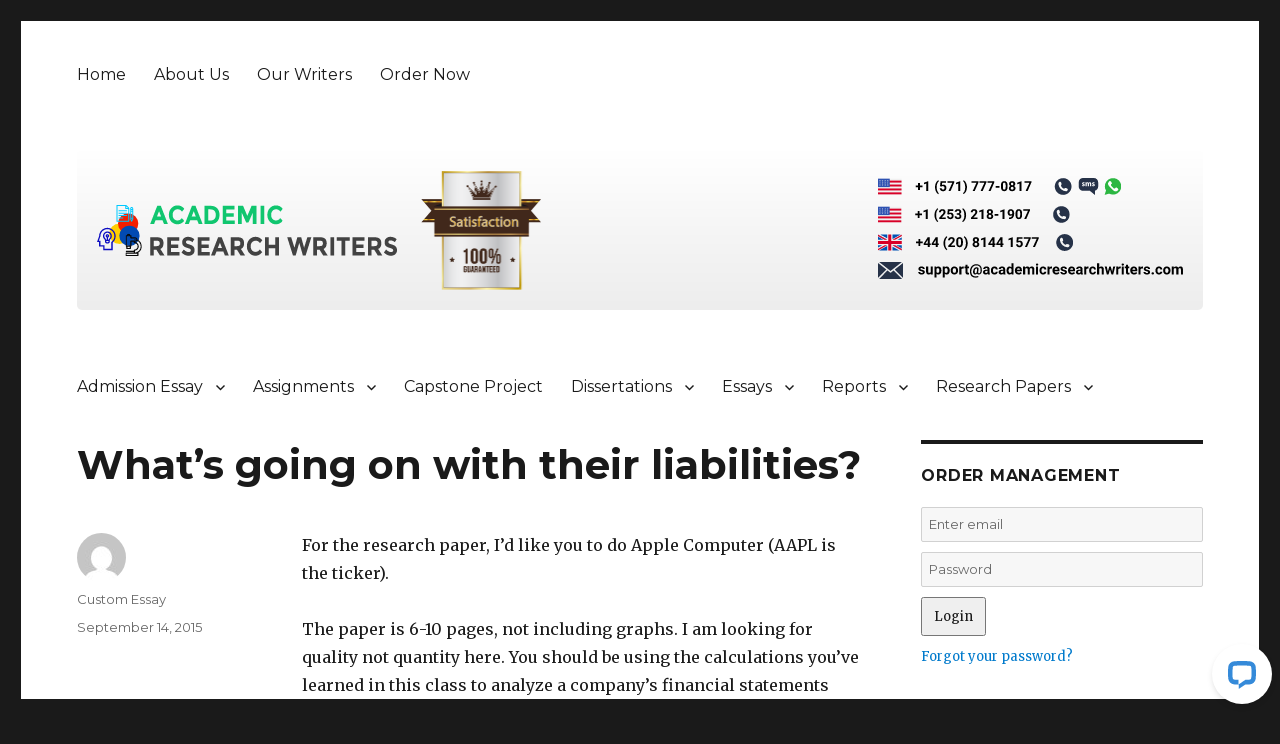

--- FILE ---
content_type: text/html; charset=UTF-8
request_url: https://www.academicresearchwriters.com/whats-going-on-with-their-liabilities-2/
body_size: 9825
content:
<!DOCTYPE html>
<html lang="en-US" class="no-js">
<head>
	<meta charset="UTF-8">
	<meta name="viewport" content="width=device-width, initial-scale=1">
	<link rel="profile" href="http://gmpg.org/xfn/11">
		<script>(function(html){html.className = html.className.replace(/\bno-js\b/,'js')})(document.documentElement);</script>
<meta name='robots' content='index, follow, max-image-preview:large, max-snippet:-1, max-video-preview:-1' />

	<!-- This site is optimized with the Yoast SEO plugin v25.6 - https://yoast.com/wordpress/plugins/seo/ -->
	<title>What&#039;s going on with their liabilities? - Academic Research Writers</title>
	<link rel="canonical" href="https://www.academicresearchwriters.com/whats-going-on-with-their-liabilities-2/" />
	<meta property="og:locale" content="en_US" />
	<meta property="og:type" content="article" />
	<meta property="og:title" content="What&#039;s going on with their liabilities? - Academic Research Writers" />
	<meta property="og:description" content="For the research paper, I&#8217;d like you to do Apple Computer (AAPL is the ticker). The paper is 6-10 pages, not including graphs. I am looking for quality not quantity here. You should be using the calculations you&#8217;ve learned in this class to analyze a company&#8217;s financial statements (balance sheet, income statement, cash flow satement) &hellip; Continue reading &quot;What&#8217;s going on with their liabilities?&quot;" />
	<meta property="og:url" content="https://www.academicresearchwriters.com/whats-going-on-with-their-liabilities-2/" />
	<meta property="og:site_name" content="Academic Research Writers" />
	<meta property="article:published_time" content="2015-09-14T13:29:30+00:00" />
	<meta name="author" content="Custom Essay" />
	<meta name="twitter:card" content="summary_large_image" />
	<meta name="twitter:label1" content="Written by" />
	<meta name="twitter:data1" content="Custom Essay" />
	<meta name="twitter:label2" content="Est. reading time" />
	<meta name="twitter:data2" content="1 minute" />
	<script type="application/ld+json" class="yoast-schema-graph">{"@context":"https://schema.org","@graph":[{"@type":"WebPage","@id":"https://www.academicresearchwriters.com/whats-going-on-with-their-liabilities-2/","url":"https://www.academicresearchwriters.com/whats-going-on-with-their-liabilities-2/","name":"What's going on with their liabilities? - Academic Research Writers","isPartOf":{"@id":"https://www.academicresearchwriters.com/#website"},"datePublished":"2015-09-14T13:29:30+00:00","author":{"@id":"https://www.academicresearchwriters.com/#/schema/person/b2aa7b279dcf431dd357ed4b84b69166"},"breadcrumb":{"@id":"https://www.academicresearchwriters.com/whats-going-on-with-their-liabilities-2/#breadcrumb"},"inLanguage":"en-US","potentialAction":[{"@type":"ReadAction","target":["https://www.academicresearchwriters.com/whats-going-on-with-their-liabilities-2/"]}]},{"@type":"BreadcrumbList","@id":"https://www.academicresearchwriters.com/whats-going-on-with-their-liabilities-2/#breadcrumb","itemListElement":[{"@type":"ListItem","position":1,"name":"Home","item":"https://www.academicresearchwriters.com/"},{"@type":"ListItem","position":2,"name":"What&#8217;s going on with their liabilities?"}]},{"@type":"WebSite","@id":"https://www.academicresearchwriters.com/#website","url":"https://www.academicresearchwriters.com/","name":"Academic Research Writers","description":"","potentialAction":[{"@type":"SearchAction","target":{"@type":"EntryPoint","urlTemplate":"https://www.academicresearchwriters.com/?s={search_term_string}"},"query-input":{"@type":"PropertyValueSpecification","valueRequired":true,"valueName":"search_term_string"}}],"inLanguage":"en-US"},{"@type":"Person","@id":"https://www.academicresearchwriters.com/#/schema/person/b2aa7b279dcf431dd357ed4b84b69166","name":"Custom Essay","image":{"@type":"ImageObject","inLanguage":"en-US","@id":"https://www.academicresearchwriters.com/#/schema/person/image/","url":"https://secure.gravatar.com/avatar/b4db514556bcac762fcb114131e43b28?s=96&d=mm&r=g","contentUrl":"https://secure.gravatar.com/avatar/b4db514556bcac762fcb114131e43b28?s=96&d=mm&r=g","caption":"Custom Essay"},"url":"https://www.academicresearchwriters.com/author/chris/"}]}</script>
	<!-- / Yoast SEO plugin. -->


<link rel='dns-prefetch' href='//fonts.googleapis.com' />
<link rel="alternate" type="application/rss+xml" title="Academic Research Writers &raquo; Feed" href="https://www.academicresearchwriters.com/feed/" />
<script type="text/javascript">
/* <![CDATA[ */
window._wpemojiSettings = {"baseUrl":"https:\/\/s.w.org\/images\/core\/emoji\/15.0.3\/72x72\/","ext":".png","svgUrl":"https:\/\/s.w.org\/images\/core\/emoji\/15.0.3\/svg\/","svgExt":".svg","source":{"concatemoji":"https:\/\/www.academicresearchwriters.com\/wp-includes\/js\/wp-emoji-release.min.js?ver=6.6.4"}};
/*! This file is auto-generated */
!function(i,n){var o,s,e;function c(e){try{var t={supportTests:e,timestamp:(new Date).valueOf()};sessionStorage.setItem(o,JSON.stringify(t))}catch(e){}}function p(e,t,n){e.clearRect(0,0,e.canvas.width,e.canvas.height),e.fillText(t,0,0);var t=new Uint32Array(e.getImageData(0,0,e.canvas.width,e.canvas.height).data),r=(e.clearRect(0,0,e.canvas.width,e.canvas.height),e.fillText(n,0,0),new Uint32Array(e.getImageData(0,0,e.canvas.width,e.canvas.height).data));return t.every(function(e,t){return e===r[t]})}function u(e,t,n){switch(t){case"flag":return n(e,"\ud83c\udff3\ufe0f\u200d\u26a7\ufe0f","\ud83c\udff3\ufe0f\u200b\u26a7\ufe0f")?!1:!n(e,"\ud83c\uddfa\ud83c\uddf3","\ud83c\uddfa\u200b\ud83c\uddf3")&&!n(e,"\ud83c\udff4\udb40\udc67\udb40\udc62\udb40\udc65\udb40\udc6e\udb40\udc67\udb40\udc7f","\ud83c\udff4\u200b\udb40\udc67\u200b\udb40\udc62\u200b\udb40\udc65\u200b\udb40\udc6e\u200b\udb40\udc67\u200b\udb40\udc7f");case"emoji":return!n(e,"\ud83d\udc26\u200d\u2b1b","\ud83d\udc26\u200b\u2b1b")}return!1}function f(e,t,n){var r="undefined"!=typeof WorkerGlobalScope&&self instanceof WorkerGlobalScope?new OffscreenCanvas(300,150):i.createElement("canvas"),a=r.getContext("2d",{willReadFrequently:!0}),o=(a.textBaseline="top",a.font="600 32px Arial",{});return e.forEach(function(e){o[e]=t(a,e,n)}),o}function t(e){var t=i.createElement("script");t.src=e,t.defer=!0,i.head.appendChild(t)}"undefined"!=typeof Promise&&(o="wpEmojiSettingsSupports",s=["flag","emoji"],n.supports={everything:!0,everythingExceptFlag:!0},e=new Promise(function(e){i.addEventListener("DOMContentLoaded",e,{once:!0})}),new Promise(function(t){var n=function(){try{var e=JSON.parse(sessionStorage.getItem(o));if("object"==typeof e&&"number"==typeof e.timestamp&&(new Date).valueOf()<e.timestamp+604800&&"object"==typeof e.supportTests)return e.supportTests}catch(e){}return null}();if(!n){if("undefined"!=typeof Worker&&"undefined"!=typeof OffscreenCanvas&&"undefined"!=typeof URL&&URL.createObjectURL&&"undefined"!=typeof Blob)try{var e="postMessage("+f.toString()+"("+[JSON.stringify(s),u.toString(),p.toString()].join(",")+"));",r=new Blob([e],{type:"text/javascript"}),a=new Worker(URL.createObjectURL(r),{name:"wpTestEmojiSupports"});return void(a.onmessage=function(e){c(n=e.data),a.terminate(),t(n)})}catch(e){}c(n=f(s,u,p))}t(n)}).then(function(e){for(var t in e)n.supports[t]=e[t],n.supports.everything=n.supports.everything&&n.supports[t],"flag"!==t&&(n.supports.everythingExceptFlag=n.supports.everythingExceptFlag&&n.supports[t]);n.supports.everythingExceptFlag=n.supports.everythingExceptFlag&&!n.supports.flag,n.DOMReady=!1,n.readyCallback=function(){n.DOMReady=!0}}).then(function(){return e}).then(function(){var e;n.supports.everything||(n.readyCallback(),(e=n.source||{}).concatemoji?t(e.concatemoji):e.wpemoji&&e.twemoji&&(t(e.twemoji),t(e.wpemoji)))}))}((window,document),window._wpemojiSettings);
/* ]]> */
</script>
<style id='wp-emoji-styles-inline-css' type='text/css'>

	img.wp-smiley, img.emoji {
		display: inline !important;
		border: none !important;
		box-shadow: none !important;
		height: 1em !important;
		width: 1em !important;
		margin: 0 0.07em !important;
		vertical-align: -0.1em !important;
		background: none !important;
		padding: 0 !important;
	}
</style>
<link rel='stylesheet' id='wp-block-library-css' href='https://www.academicresearchwriters.com/wp-includes/css/dist/block-library/style.min.css?ver=6.6.4' type='text/css' media='all' />
<style id='classic-theme-styles-inline-css' type='text/css'>
/*! This file is auto-generated */
.wp-block-button__link{color:#fff;background-color:#32373c;border-radius:9999px;box-shadow:none;text-decoration:none;padding:calc(.667em + 2px) calc(1.333em + 2px);font-size:1.125em}.wp-block-file__button{background:#32373c;color:#fff;text-decoration:none}
</style>
<style id='global-styles-inline-css' type='text/css'>
:root{--wp--preset--aspect-ratio--square: 1;--wp--preset--aspect-ratio--4-3: 4/3;--wp--preset--aspect-ratio--3-4: 3/4;--wp--preset--aspect-ratio--3-2: 3/2;--wp--preset--aspect-ratio--2-3: 2/3;--wp--preset--aspect-ratio--16-9: 16/9;--wp--preset--aspect-ratio--9-16: 9/16;--wp--preset--color--black: #000000;--wp--preset--color--cyan-bluish-gray: #abb8c3;--wp--preset--color--white: #ffffff;--wp--preset--color--pale-pink: #f78da7;--wp--preset--color--vivid-red: #cf2e2e;--wp--preset--color--luminous-vivid-orange: #ff6900;--wp--preset--color--luminous-vivid-amber: #fcb900;--wp--preset--color--light-green-cyan: #7bdcb5;--wp--preset--color--vivid-green-cyan: #00d084;--wp--preset--color--pale-cyan-blue: #8ed1fc;--wp--preset--color--vivid-cyan-blue: #0693e3;--wp--preset--color--vivid-purple: #9b51e0;--wp--preset--gradient--vivid-cyan-blue-to-vivid-purple: linear-gradient(135deg,rgba(6,147,227,1) 0%,rgb(155,81,224) 100%);--wp--preset--gradient--light-green-cyan-to-vivid-green-cyan: linear-gradient(135deg,rgb(122,220,180) 0%,rgb(0,208,130) 100%);--wp--preset--gradient--luminous-vivid-amber-to-luminous-vivid-orange: linear-gradient(135deg,rgba(252,185,0,1) 0%,rgba(255,105,0,1) 100%);--wp--preset--gradient--luminous-vivid-orange-to-vivid-red: linear-gradient(135deg,rgba(255,105,0,1) 0%,rgb(207,46,46) 100%);--wp--preset--gradient--very-light-gray-to-cyan-bluish-gray: linear-gradient(135deg,rgb(238,238,238) 0%,rgb(169,184,195) 100%);--wp--preset--gradient--cool-to-warm-spectrum: linear-gradient(135deg,rgb(74,234,220) 0%,rgb(151,120,209) 20%,rgb(207,42,186) 40%,rgb(238,44,130) 60%,rgb(251,105,98) 80%,rgb(254,248,76) 100%);--wp--preset--gradient--blush-light-purple: linear-gradient(135deg,rgb(255,206,236) 0%,rgb(152,150,240) 100%);--wp--preset--gradient--blush-bordeaux: linear-gradient(135deg,rgb(254,205,165) 0%,rgb(254,45,45) 50%,rgb(107,0,62) 100%);--wp--preset--gradient--luminous-dusk: linear-gradient(135deg,rgb(255,203,112) 0%,rgb(199,81,192) 50%,rgb(65,88,208) 100%);--wp--preset--gradient--pale-ocean: linear-gradient(135deg,rgb(255,245,203) 0%,rgb(182,227,212) 50%,rgb(51,167,181) 100%);--wp--preset--gradient--electric-grass: linear-gradient(135deg,rgb(202,248,128) 0%,rgb(113,206,126) 100%);--wp--preset--gradient--midnight: linear-gradient(135deg,rgb(2,3,129) 0%,rgb(40,116,252) 100%);--wp--preset--font-size--small: 13px;--wp--preset--font-size--medium: 20px;--wp--preset--font-size--large: 36px;--wp--preset--font-size--x-large: 42px;--wp--preset--spacing--20: 0.44rem;--wp--preset--spacing--30: 0.67rem;--wp--preset--spacing--40: 1rem;--wp--preset--spacing--50: 1.5rem;--wp--preset--spacing--60: 2.25rem;--wp--preset--spacing--70: 3.38rem;--wp--preset--spacing--80: 5.06rem;--wp--preset--shadow--natural: 6px 6px 9px rgba(0, 0, 0, 0.2);--wp--preset--shadow--deep: 12px 12px 50px rgba(0, 0, 0, 0.4);--wp--preset--shadow--sharp: 6px 6px 0px rgba(0, 0, 0, 0.2);--wp--preset--shadow--outlined: 6px 6px 0px -3px rgba(255, 255, 255, 1), 6px 6px rgba(0, 0, 0, 1);--wp--preset--shadow--crisp: 6px 6px 0px rgba(0, 0, 0, 1);}:where(.is-layout-flex){gap: 0.5em;}:where(.is-layout-grid){gap: 0.5em;}body .is-layout-flex{display: flex;}.is-layout-flex{flex-wrap: wrap;align-items: center;}.is-layout-flex > :is(*, div){margin: 0;}body .is-layout-grid{display: grid;}.is-layout-grid > :is(*, div){margin: 0;}:where(.wp-block-columns.is-layout-flex){gap: 2em;}:where(.wp-block-columns.is-layout-grid){gap: 2em;}:where(.wp-block-post-template.is-layout-flex){gap: 1.25em;}:where(.wp-block-post-template.is-layout-grid){gap: 1.25em;}.has-black-color{color: var(--wp--preset--color--black) !important;}.has-cyan-bluish-gray-color{color: var(--wp--preset--color--cyan-bluish-gray) !important;}.has-white-color{color: var(--wp--preset--color--white) !important;}.has-pale-pink-color{color: var(--wp--preset--color--pale-pink) !important;}.has-vivid-red-color{color: var(--wp--preset--color--vivid-red) !important;}.has-luminous-vivid-orange-color{color: var(--wp--preset--color--luminous-vivid-orange) !important;}.has-luminous-vivid-amber-color{color: var(--wp--preset--color--luminous-vivid-amber) !important;}.has-light-green-cyan-color{color: var(--wp--preset--color--light-green-cyan) !important;}.has-vivid-green-cyan-color{color: var(--wp--preset--color--vivid-green-cyan) !important;}.has-pale-cyan-blue-color{color: var(--wp--preset--color--pale-cyan-blue) !important;}.has-vivid-cyan-blue-color{color: var(--wp--preset--color--vivid-cyan-blue) !important;}.has-vivid-purple-color{color: var(--wp--preset--color--vivid-purple) !important;}.has-black-background-color{background-color: var(--wp--preset--color--black) !important;}.has-cyan-bluish-gray-background-color{background-color: var(--wp--preset--color--cyan-bluish-gray) !important;}.has-white-background-color{background-color: var(--wp--preset--color--white) !important;}.has-pale-pink-background-color{background-color: var(--wp--preset--color--pale-pink) !important;}.has-vivid-red-background-color{background-color: var(--wp--preset--color--vivid-red) !important;}.has-luminous-vivid-orange-background-color{background-color: var(--wp--preset--color--luminous-vivid-orange) !important;}.has-luminous-vivid-amber-background-color{background-color: var(--wp--preset--color--luminous-vivid-amber) !important;}.has-light-green-cyan-background-color{background-color: var(--wp--preset--color--light-green-cyan) !important;}.has-vivid-green-cyan-background-color{background-color: var(--wp--preset--color--vivid-green-cyan) !important;}.has-pale-cyan-blue-background-color{background-color: var(--wp--preset--color--pale-cyan-blue) !important;}.has-vivid-cyan-blue-background-color{background-color: var(--wp--preset--color--vivid-cyan-blue) !important;}.has-vivid-purple-background-color{background-color: var(--wp--preset--color--vivid-purple) !important;}.has-black-border-color{border-color: var(--wp--preset--color--black) !important;}.has-cyan-bluish-gray-border-color{border-color: var(--wp--preset--color--cyan-bluish-gray) !important;}.has-white-border-color{border-color: var(--wp--preset--color--white) !important;}.has-pale-pink-border-color{border-color: var(--wp--preset--color--pale-pink) !important;}.has-vivid-red-border-color{border-color: var(--wp--preset--color--vivid-red) !important;}.has-luminous-vivid-orange-border-color{border-color: var(--wp--preset--color--luminous-vivid-orange) !important;}.has-luminous-vivid-amber-border-color{border-color: var(--wp--preset--color--luminous-vivid-amber) !important;}.has-light-green-cyan-border-color{border-color: var(--wp--preset--color--light-green-cyan) !important;}.has-vivid-green-cyan-border-color{border-color: var(--wp--preset--color--vivid-green-cyan) !important;}.has-pale-cyan-blue-border-color{border-color: var(--wp--preset--color--pale-cyan-blue) !important;}.has-vivid-cyan-blue-border-color{border-color: var(--wp--preset--color--vivid-cyan-blue) !important;}.has-vivid-purple-border-color{border-color: var(--wp--preset--color--vivid-purple) !important;}.has-vivid-cyan-blue-to-vivid-purple-gradient-background{background: var(--wp--preset--gradient--vivid-cyan-blue-to-vivid-purple) !important;}.has-light-green-cyan-to-vivid-green-cyan-gradient-background{background: var(--wp--preset--gradient--light-green-cyan-to-vivid-green-cyan) !important;}.has-luminous-vivid-amber-to-luminous-vivid-orange-gradient-background{background: var(--wp--preset--gradient--luminous-vivid-amber-to-luminous-vivid-orange) !important;}.has-luminous-vivid-orange-to-vivid-red-gradient-background{background: var(--wp--preset--gradient--luminous-vivid-orange-to-vivid-red) !important;}.has-very-light-gray-to-cyan-bluish-gray-gradient-background{background: var(--wp--preset--gradient--very-light-gray-to-cyan-bluish-gray) !important;}.has-cool-to-warm-spectrum-gradient-background{background: var(--wp--preset--gradient--cool-to-warm-spectrum) !important;}.has-blush-light-purple-gradient-background{background: var(--wp--preset--gradient--blush-light-purple) !important;}.has-blush-bordeaux-gradient-background{background: var(--wp--preset--gradient--blush-bordeaux) !important;}.has-luminous-dusk-gradient-background{background: var(--wp--preset--gradient--luminous-dusk) !important;}.has-pale-ocean-gradient-background{background: var(--wp--preset--gradient--pale-ocean) !important;}.has-electric-grass-gradient-background{background: var(--wp--preset--gradient--electric-grass) !important;}.has-midnight-gradient-background{background: var(--wp--preset--gradient--midnight) !important;}.has-small-font-size{font-size: var(--wp--preset--font-size--small) !important;}.has-medium-font-size{font-size: var(--wp--preset--font-size--medium) !important;}.has-large-font-size{font-size: var(--wp--preset--font-size--large) !important;}.has-x-large-font-size{font-size: var(--wp--preset--font-size--x-large) !important;}
:where(.wp-block-post-template.is-layout-flex){gap: 1.25em;}:where(.wp-block-post-template.is-layout-grid){gap: 1.25em;}
:where(.wp-block-columns.is-layout-flex){gap: 2em;}:where(.wp-block-columns.is-layout-grid){gap: 2em;}
:root :where(.wp-block-pullquote){font-size: 1.5em;line-height: 1.6;}
</style>
<link rel='stylesheet' id='twentysixteen-fonts-css' href='https://fonts.googleapis.com/css?family=Merriweather%3A400%2C700%2C900%2C400italic%2C700italic%2C900italic%7CMontserrat%3A400%2C700%7CInconsolata%3A400&#038;subset=latin%2Clatin-ext' type='text/css' media='all' />
<link rel='stylesheet' id='genericons-css' href='https://www.academicresearchwriters.com/wp-content/themes/generictwentysixteen/genericons/genericons.css?ver=3.4.1' type='text/css' media='all' />
<link rel='stylesheet' id='twentysixteen-style-css' href='https://www.academicresearchwriters.com/wp-content/themes/generictwentysixteen/style.css?ver=6.6.4' type='text/css' media='all' />
<!--[if lt IE 10]>
<link rel='stylesheet' id='twentysixteen-ie-css' href='https://www.academicresearchwriters.com/wp-content/themes/generictwentysixteen/css/ie.css?ver=20160816' type='text/css' media='all' />
<![endif]-->
<!--[if lt IE 9]>
<link rel='stylesheet' id='twentysixteen-ie8-css' href='https://www.academicresearchwriters.com/wp-content/themes/generictwentysixteen/css/ie8.css?ver=20160816' type='text/css' media='all' />
<![endif]-->
<!--[if lt IE 8]>
<link rel='stylesheet' id='twentysixteen-ie7-css' href='https://www.academicresearchwriters.com/wp-content/themes/generictwentysixteen/css/ie7.css?ver=20160816' type='text/css' media='all' />
<![endif]-->
<!--[if lt IE 9]>
<script type="text/javascript" src="https://www.academicresearchwriters.com/wp-content/themes/generictwentysixteen/js/html5.js?ver=3.7.3" id="twentysixteen-html5-js"></script>
<![endif]-->
<script type="text/javascript" src="https://www.academicresearchwriters.com/wp-includes/js/jquery/jquery.min.js?ver=3.7.1" id="jquery-core-js"></script>
<script type="text/javascript" src="https://www.academicresearchwriters.com/wp-includes/js/jquery/jquery-migrate.min.js?ver=3.4.1" id="jquery-migrate-js"></script>
<link rel="https://api.w.org/" href="https://www.academicresearchwriters.com/wp-json/" /><link rel="alternate" title="JSON" type="application/json" href="https://www.academicresearchwriters.com/wp-json/wp/v2/posts/5177" /><link rel="EditURI" type="application/rsd+xml" title="RSD" href="https://www.academicresearchwriters.com/xmlrpc.php?rsd" />
<meta name="generator" content="WordPress 6.6.4" />
<link rel='shortlink' href='https://www.academicresearchwriters.com/?p=5177' />
<link rel="alternate" title="oEmbed (JSON)" type="application/json+oembed" href="https://www.academicresearchwriters.com/wp-json/oembed/1.0/embed?url=https%3A%2F%2Fwww.academicresearchwriters.com%2Fwhats-going-on-with-their-liabilities-2%2F" />
<link rel="alternate" title="oEmbed (XML)" type="text/xml+oembed" href="https://www.academicresearchwriters.com/wp-json/oembed/1.0/embed?url=https%3A%2F%2Fwww.academicresearchwriters.com%2Fwhats-going-on-with-their-liabilities-2%2F&#038;format=xml" />
	<link rel="icon" href="/wp-content/uploads/2017/12/32x32.png" sizes="32x32">
<link rel="icon" href="/wp-content/uploads/2017/12/57x57.png" sizes="57x57">
<link rel="icon" href="/wp-content/uploads/2017/12/76x76.png" sizes="76x76">
<link rel="icon" href="/wp-content/uploads/2017/12/96x96.png" sizes="96x96">
<link rel="icon" href="/wp-content/uploads/2017/12/128x128.png" sizes="128x128">
<link rel="icon" href="/wp-content/uploads/2017/12/228x228.png" sizes="228x228">

<!-- Android -->
<link rel="shortcut icon" sizes="196x196" href="/wp-content/uploads/2017/12/196x196.png">

<!-- iOS -->
<link rel="apple-touch-icon" href="/wp-content/uploads/2017/12/120x120.png" sizes="120x120">
<link rel="apple-touch-icon"  href="/wp-content/uploads/2017/12/152x152.png" sizes="152x152">
<link rel="apple-touch-icon-precomposed" sizes="152x152" href="/wp-content/uploads/2017/12/152x152.png">
<link rel="apple-touch-icon" href="/wp-content/uploads/2017/12/180x180.png" sizes="180x180">

<!-- Windows 8 IE 10-->
<!-- <meta name="msapplication-TileColor" content="#FFFFFF"> -->
<meta name="msapplication-TileImage" content="/wp-content/uploads/2017/12/144x144.png">

<!— Windows 8.1 + IE11 and above —>
<meta name="msapplication-config" content="https://www.academicresearchwriters.com/wp-content/themes/generictwentysixteen/browserconfig.xml" />

<link rel="stylesheet" href="https://www.academicresearchwriters.com/wp-content/themes/generictwentysixteen/order.css" type="text/css" media="screen" />
<link rel="stylesheet" href="https://www.academicresearchwriters.com/wp-content/themes/generictwentysixteen/custom.css" type="text/css" media="screen" />


<script>
  (function(i,s,o,g,r,a,m){i['GoogleAnalyticsObject']=r;i[r]=i[r]||function(){
  (i[r].q=i[r].q||[]).push(arguments)},i[r].l=1*new Date();a=s.createElement(o),
  m=s.getElementsByTagName(o)[0];a.async=1;a.src=g;m.parentNode.insertBefore(a,m)
  })(window,document,'script','https://www.google-analytics.com/analytics.js','ga');

  ga('create', 'UA-17514892-42', 'auto');
  ga('send', 'pageview');

</script>
</head>

<body class="post-template-default single single-post postid-5177 single-format-standard"   onload="javascript:try{doOrderFormCalculation();}catch(e){}">
<div id="page" class="site">
	<div class="site-inner">
		<a class="skip-link screen-reader-text" href="#content">Skip to content</a>

		<header id="masthead" class="site-header" role="banner">
			<div class="site-header-main">

									<button id="menu-toggle" class="menu-toggle">Menu</button>

					<div id="site-header-menu" class="site-header-menu">
													<nav id="site-navigation" class="main-navigation" role="navigation" aria-label="Primary Menu">
								<div class="menu-top-menu-container"><ul id="menu-top-menu" class="primary-menu"><li id="menu-item-1767" class="menu-item menu-item-type-post_type menu-item-object-page menu-item-home menu-item-1767"><a href="https://www.academicresearchwriters.com/">Home</a></li>
<li id="menu-item-1768" class="menu-item menu-item-type-post_type menu-item-object-page menu-item-1768"><a href="https://www.academicresearchwriters.com/about-us/">About Us</a></li>
<li id="menu-item-1769" class="menu-item menu-item-type-post_type menu-item-object-page menu-item-1769"><a href="https://www.academicresearchwriters.com/our-writers/">Our Writers</a></li>
<li id="menu-item-1770" class="menu-item menu-item-type-custom menu-item-object-custom menu-item-1770"><a href="/order">Order Now</a></li>
</ul></div>							</nav><!-- .main-navigation -->
											</div><!-- .site-header-menu -->
				

				<div class="site-branding">

						<a href="https://www.academicresearchwriters.com/"><img src="/wp-content/uploads/2018/01/Academic-research-Writers21.svg" alt="" id="logo"></a>
						<a href="/order/"><img src="/wp-content/uploads/2015/08/satis.png" alt="Satisfaction Guarantee" style="margin: 0 20px;width: 120px;"></a>
					<div class="contact">
						<div>
							<a href="/order/"><img src="/wp-content/uploads/2017/11/us_no_black_1.svg"></a>
						</div>
						<div>
							<a href="/order/"><img src="/wp-content/uploads/2017/11/us_no_black_2.svg"></a>
						</div>
						<div>
							<a href="/order/"><img src="/wp-content/uploads/2017/11/uk_no_black.svg"></a>
						</div>
						<div>
							<a href="/order/"><img src="/wp-content/uploads/2017/11/support@academicresearchwriters.svg"></a>
						</div>
						
					</div>

				</div><!-- .site-branding -->

									<!--<button id="menu-toggle" class="menu-toggle">Menu</button>-->

					<div id="site-header-menu" class="site-header-menu">
													<nav id="site-navigation" class="main-navigation" role="navigation" aria-label="Primary Menu">
								<div class="menu-primary-menu-container"><ul id="menu-primary-menu" class="primary-menu"><li id="menu-item-1797" class="menu-item menu-item-type-post_type menu-item-object-page menu-item-has-children menu-item-1797"><a href="https://www.academicresearchwriters.com/admission-essay/">Admission Essay</a>
<ul class="sub-menu">
	<li id="menu-item-1798" class="menu-item menu-item-type-post_type menu-item-object-page menu-item-1798"><a href="https://www.academicresearchwriters.com/application-essay/">Application Essay</a></li>
	<li id="menu-item-1799" class="menu-item menu-item-type-post_type menu-item-object-page menu-item-1799"><a href="https://www.academicresearchwriters.com/entrance-essay/">Entrance Essay</a></li>
	<li id="menu-item-1800" class="menu-item menu-item-type-post_type menu-item-object-page menu-item-1800"><a href="https://www.academicresearchwriters.com/personal-statement/">Personal Statement</a></li>
	<li id="menu-item-1801" class="menu-item menu-item-type-post_type menu-item-object-page menu-item-1801"><a href="https://www.academicresearchwriters.com/scholarship-essay/">Scholarship Essay   </a></li>
</ul>
</li>
<li id="menu-item-1792" class="menu-item menu-item-type-post_type menu-item-object-page menu-item-has-children menu-item-1792"><a href="https://www.academicresearchwriters.com/assignments/">Assignments</a>
<ul class="sub-menu">
	<li id="menu-item-1793" class="menu-item menu-item-type-post_type menu-item-object-page menu-item-1793"><a href="https://www.academicresearchwriters.com/case-studies/">Case Studies</a></li>
	<li id="menu-item-1794" class="menu-item menu-item-type-post_type menu-item-object-page menu-item-1794"><a href="https://www.academicresearchwriters.com/coursework/">Coursework</a></li>
	<li id="menu-item-1795" class="menu-item menu-item-type-post_type menu-item-object-page menu-item-1795"><a href="https://www.academicresearchwriters.com/creative-writing/">Creative Writing</a></li>
	<li id="menu-item-1796" class="menu-item menu-item-type-post_type menu-item-object-page menu-item-1796"><a href="https://www.academicresearchwriters.com/homework/">Homework</a></li>
</ul>
</li>
<li id="menu-item-1791" class="menu-item menu-item-type-post_type menu-item-object-page menu-item-1791"><a href="https://www.academicresearchwriters.com/capstone-project/">Capstone Project</a></li>
<li id="menu-item-1787" class="menu-item menu-item-type-post_type menu-item-object-page menu-item-has-children menu-item-1787"><a href="https://www.academicresearchwriters.com/dissertations/">Dissertations</a>
<ul class="sub-menu">
	<li id="menu-item-1760" class="menu-item menu-item-type-post_type menu-item-object-page menu-item-1760"><a href="https://www.academicresearchwriters.com/thesis-papers/">Thesis Papers</a></li>
	<li id="menu-item-1780" class="menu-item menu-item-type-post_type menu-item-object-page menu-item-1780"><a href="https://www.academicresearchwriters.com/custom-research-report-writing/">Custom Research Report Writing</a></li>
</ul>
</li>
<li id="menu-item-1788" class="menu-item menu-item-type-post_type menu-item-object-page menu-item-has-children menu-item-1788"><a href="https://www.academicresearchwriters.com/essays/">Essays</a>
<ul class="sub-menu">
	<li id="menu-item-1789" class="menu-item menu-item-type-post_type menu-item-object-page menu-item-1789"><a href="https://www.academicresearchwriters.com/formatting-service/">Formatting Service</a></li>
	<li id="menu-item-1790" class="menu-item menu-item-type-post_type menu-item-object-page menu-item-1790"><a href="https://www.academicresearchwriters.com/reviews/">Reviews</a></li>
</ul>
</li>
<li id="menu-item-1765" class="menu-item menu-item-type-post_type menu-item-object-page menu-item-has-children menu-item-1765"><a href="https://www.academicresearchwriters.com/reports/">Reports</a>
<ul class="sub-menu">
	<li id="menu-item-1783" class="menu-item menu-item-type-post_type menu-item-object-page menu-item-1783"><a href="https://www.academicresearchwriters.com/lab-report/">Lab Report</a></li>
</ul>
</li>
<li id="menu-item-1785" class="menu-item menu-item-type-post_type menu-item-object-page menu-item-has-children menu-item-1785"><a href="https://www.academicresearchwriters.com/research-papers/">Research Papers</a>
<ul class="sub-menu">
	<li id="menu-item-1784" class="menu-item menu-item-type-post_type menu-item-object-page menu-item-1784"><a href="https://www.academicresearchwriters.com/term-papers/">Term Papers</a></li>
	<li id="menu-item-1786" class="menu-item menu-item-type-post_type menu-item-object-page menu-item-1786"><a href="https://www.academicresearchwriters.com/reaction-paper/">Reaction Paper</a></li>
</ul>
</li>
</ul></div>							</nav><!-- .main-navigation -->
											</div><!-- .site-header-menu -->
							</div><!-- .site-header-main -->

					</header><!-- .site-header -->

		<div id="content" class="site-content">

<div id="primary" class="content-area">
	<main id="main" class="site-main" role="main">
		
<article id="post-5177" class="post-5177 post type-post status-publish format-standard hentry category-essays">
	<header class="entry-header">
		<h1 class="entry-title">What&#8217;s going on with their liabilities?</h1>	</header><!-- .entry-header -->

	
	
	<div class="entry-content">
		<p>For the research paper, I&#8217;d like you to do Apple Computer (AAPL is the ticker).</p>
<p>The paper is 6-10 pages, not including graphs. I am looking for quality not quantity here. You should be using the calculations you&#8217;ve learned in this class to analyze a company&#8217;s financial statements (balance sheet, income statement, cash flow satement) and certain ratios and trends you see in the company&#8217;s financial statements. Is it profitable? Is it growing? What&#8217;s going on with their liabilities? Asset turnover? Etc? Not whether you like their Apple Watch and believe they make good products. If you like their products, also tell me how their sales look.</p>
<p>The main purpose of the paper should state whether, yes or no, you recommend investing in Apple. I&#8217;d recommend an Executive Summary at the beginning, some background, your analysis, and your conclusion as a simple layout of the paper. This is a great exercise for you in learning how to examine companies for your own investing and retiring</p>
			<a href="/order/" title="Click to Order"> <img src="https://www.academicresearchwriters.com/wp-content/themes/generictwentysixteen/buy-now.png" /></a>

			<p><b>Are you looking for a similar paper or any other quality academic essay? Then look no further. Our research paper writing service is what you require. Our team of experienced writers is on standby to deliver to you an original paper as per your specified instructions with zero plagiarism guaranteed. This is the perfect way you can prepare your own unique academic paper and score the grades you deserve.</b></p>

			<p><b>Use the order calculator below and get started! Contact our live support team for any assistance or inquiry.</b></p>
				
			[order_calculator]
			</div><!-- .entry-content -->

	<footer class="entry-footer">
		<span class="byline"><span class="author vcard"><img alt='' src='https://secure.gravatar.com/avatar/b4db514556bcac762fcb114131e43b28?s=49&#038;d=mm&#038;r=g' srcset='https://secure.gravatar.com/avatar/b4db514556bcac762fcb114131e43b28?s=98&#038;d=mm&#038;r=g 2x' class='avatar avatar-49 photo' height='49' width='49' decoding='async'/><span class="screen-reader-text">Author </span> <a class="url fn n" href="https://www.academicresearchwriters.com/author/chris/">Custom Essay</a></span></span><span class="posted-on"><span class="screen-reader-text">Posted on </span><a href="https://www.academicresearchwriters.com/whats-going-on-with-their-liabilities-2/" rel="bookmark"><time class="entry-date published updated" datetime="2015-09-14T13:29:30+00:00">September 14, 2015</time></a></span>			</footer><!-- .entry-footer -->
</article><!-- #post-## -->

	<nav class="navigation post-navigation" aria-label="Posts">
		<h2 class="screen-reader-text">Post navigation</h2>
		<div class="nav-links"><div class="nav-previous"><a href="https://www.academicresearchwriters.com/select-the-best-resolution-and-explain-in-detail-why/" rel="prev"><span class="meta-nav" aria-hidden="true">Previous</span> <span class="screen-reader-text">Previous post:</span> <span class="post-title">Select the best resolution and explain in detail why.</span></a></div><div class="nav-next"><a href="https://www.academicresearchwriters.com/how-do-effective-nurse-leaders-and-others-approach-problem-solving-and-decision-making-in-organizations/" rel="next"><span class="meta-nav" aria-hidden="true">Next</span> <span class="screen-reader-text">Next post:</span> <span class="post-title">How do effective nurse leaders and others approach problem solving and decision making in organizations?</span></a></div></div>
	</nav>
	</main><!-- .site-main -->

	
</div><!-- .content-area -->


	<aside id="secondary" class="sidebar widget-area" role="complementary">
		<!--<a href="/order/" title="Click to Order"> <img src="https://www.academicresearchwriters.com/wp-content/themes/generictwentysixteen/click-here-order-now.png" /></a>-->
		<section id="order_management_widget-2" class="widget widget_order_management_widget"><h2 class="widget-title">Order Management</h2>        <div class="order-management-widget">
          <form method="post" action="">
            <div class="form-group"  style="margin-bottom: 10px;">
						  <div class="input-group">
                <input type="email" name="email" id="email" placeholder="Enter email"  class="form-control" required>
              </div>
            </div>
            <div class="form-group"  style="margin-bottom: 10px;">
						  <div class="input-group">
                  <input type="password" name="password" id="password"  class="form-control" placeholder="Password" required>
              </div>
            </div>
            <div class="form-group"  style="margin-bottom: 10px;">
              <input type="submit" value="Login">
            </div>
          </form>
            <div><a href="/order/forgot-password">Forgot your password?</a></div>
        </div>
        </section><section id="text-6" class="widget widget_text"><h2 class="widget-title">We Accept</h2>			<div class="textwidget"><img src="/wp-content/uploads/2016/04/pay.png" width="200"></div>
		</section><section id="text-7" class="widget widget_text"><h2 class="widget-title">Key Highlights</h2>			<div class="textwidget"><ul>
	<li>Ask for quick and easy academic writing assistance.</li>
	
	<li>Professionals only</li>
	<li>We own many writers from which we pick a suitable writer for every assignment or topic.</li>
	<li>No duplicate content</li>
</ul></div>
		</section><section id="text-8" class="widget widget_text"><h2 class="widget-title">Statistics we have</h2>			<div class="textwidget"><ul>
	<li>Our average score is eight-point-five on a scale of ten.</li>
	<li>Ninety-five-point-six-four percent of our orders are delivered on time.</li>
	<li>We have three hundred and seventy-five writers.</li>
</ul></div>
		</section>
		<a href="/order/" title="Click to Order"> <img src="https://www.academicresearchwriters.com/wp-content/themes/generictwentysixteen/buy-now-small.png" /></a>
	</aside><!-- .sidebar .widget-area -->

		</div><!-- .site-content -->

		<footer id="colophon" class="site-footer" role="contentinfo">

			<div class="site-info">

							<nav class="main-navigation" role="navigation" aria-label="Footer Primary Menu">
					<div class="menu-footer-menu-container"><ul id="menu-footer-menu" class="primary-menu"><li id="menu-item-37382" class="menu-item menu-item-type-post_type menu-item-object-page menu-item-home menu-item-37382"><a href="https://www.academicresearchwriters.com/">Home</a></li>
<li id="menu-item-37383" class="menu-item menu-item-type-post_type menu-item-object-page menu-item-37383"><a href="https://www.academicresearchwriters.com/about-us/">About Us</a></li>
<li id="menu-item-37384" class="menu-item menu-item-type-post_type menu-item-object-page menu-item-37384"><a href="https://www.academicresearchwriters.com/academic-writing-services/">Academic Writing Services</a></li>
<li id="menu-item-37385" class="menu-item menu-item-type-post_type menu-item-object-page menu-item-37385"><a href="https://www.academicresearchwriters.com/admission-essay/">Admission Essay</a></li>
<li id="menu-item-37386" class="menu-item menu-item-type-post_type menu-item-object-page menu-item-37386"><a href="https://www.academicresearchwriters.com/application-essay/">Application Essay</a></li>
<li id="menu-item-37387" class="menu-item menu-item-type-post_type menu-item-object-page menu-item-37387"><a href="https://www.academicresearchwriters.com/assignments/">Assignments</a></li>
<li id="menu-item-37389" class="menu-item menu-item-type-post_type menu-item-object-page menu-item-37389"><a href="https://www.academicresearchwriters.com/capstone-project/">Capstone Project</a></li>
<li id="menu-item-37390" class="menu-item menu-item-type-post_type menu-item-object-page menu-item-37390"><a href="https://www.academicresearchwriters.com/case-studies/">Case Studies</a></li>
<li id="menu-item-37391" class="menu-item menu-item-type-post_type menu-item-object-page menu-item-37391"><a href="https://www.academicresearchwriters.com/contact-us/">Contact Us</a></li>
<li id="menu-item-37392" class="menu-item menu-item-type-post_type menu-item-object-page menu-item-37392"><a href="https://www.academicresearchwriters.com/coursework/">Coursework</a></li>
<li id="menu-item-37393" class="menu-item menu-item-type-post_type menu-item-object-page menu-item-37393"><a href="https://www.academicresearchwriters.com/creative-writing/">Creative Writing</a></li>
<li id="menu-item-37394" class="menu-item menu-item-type-post_type menu-item-object-page menu-item-37394"><a href="https://www.academicresearchwriters.com/custom-research-report-writing/">Custom Research Report Writing</a></li>
<li id="menu-item-37395" class="menu-item menu-item-type-post_type menu-item-object-page menu-item-37395"><a href="https://www.academicresearchwriters.com/dissertations/">Dissertations</a></li>
<li id="menu-item-37396" class="menu-item menu-item-type-post_type menu-item-object-page menu-item-37396"><a href="https://www.academicresearchwriters.com/entrance-essay/">Entrance Essay</a></li>
<li id="menu-item-37397" class="menu-item menu-item-type-post_type menu-item-object-page menu-item-37397"><a href="https://www.academicresearchwriters.com/essays/">Essays</a></li>
<li id="menu-item-37398" class="menu-item menu-item-type-post_type menu-item-object-page menu-item-37398"><a href="https://www.academicresearchwriters.com/formatting-service/">Formatting Service</a></li>
<li id="menu-item-37399" class="menu-item menu-item-type-post_type menu-item-object-page menu-item-37399"><a href="https://www.academicresearchwriters.com/guarantees/">Guarantees</a></li>
<li id="menu-item-37400" class="menu-item menu-item-type-post_type menu-item-object-page menu-item-37400"><a href="https://www.academicresearchwriters.com/homework/">Homework</a></li>
<li id="menu-item-37401" class="menu-item menu-item-type-post_type menu-item-object-page menu-item-37401"><a href="https://www.academicresearchwriters.com/lab-report/">Lab Report</a></li>
<li id="menu-item-37402" class="menu-item menu-item-type-post_type menu-item-object-page menu-item-37402"><a href="https://www.academicresearchwriters.com/our-writers/">Our Writers</a></li>
<li id="menu-item-37403" class="menu-item menu-item-type-post_type menu-item-object-page menu-item-37403"><a href="https://www.academicresearchwriters.com/personal-statement/">Personal Statement</a></li>
<li id="menu-item-37404" class="menu-item menu-item-type-post_type menu-item-object-page menu-item-37404"><a href="https://www.academicresearchwriters.com/reaction-paper/">Reaction Paper</a></li>
<li id="menu-item-37405" class="menu-item menu-item-type-post_type menu-item-object-page menu-item-37405"><a href="https://www.academicresearchwriters.com/reports/">Reports</a></li>
<li id="menu-item-37406" class="menu-item menu-item-type-post_type menu-item-object-page menu-item-37406"><a href="https://www.academicresearchwriters.com/research-paper-writing-services/">Research Paper Writing Services</a></li>
<li id="menu-item-37407" class="menu-item menu-item-type-post_type menu-item-object-page menu-item-37407"><a href="https://www.academicresearchwriters.com/research-papers/">Research Papers</a></li>
<li id="menu-item-37408" class="menu-item menu-item-type-post_type menu-item-object-page menu-item-37408"><a href="https://www.academicresearchwriters.com/reviews/">Reviews</a></li>
<li id="menu-item-37409" class="menu-item menu-item-type-post_type menu-item-object-page menu-item-37409"><a href="https://www.academicresearchwriters.com/scholarship-essay/">Scholarship Essay   </a></li>
<li id="menu-item-37410" class="menu-item menu-item-type-post_type menu-item-object-page menu-item-37410"><a href="https://www.academicresearchwriters.com/term-papers/">Term Papers</a></li>
<li id="menu-item-37411" class="menu-item menu-item-type-post_type menu-item-object-page menu-item-37411"><a href="https://www.academicresearchwriters.com/thesis-papers/">Thesis Papers</a></li>
<li id="menu-item-37430" class="menu-item menu-item-type-post_type menu-item-object-page menu-item-37430"><a href="https://www.academicresearchwriters.com/privacy-policy/">Privacy Policy</a></li>
<li id="menu-item-37431" class="menu-item menu-item-type-post_type menu-item-object-page menu-item-37431"><a href="https://www.academicresearchwriters.com/terms-and-conditions/">Terms and Conditions</a></li>
</ul></div>				</nav><!-- .main-navigation -->
			
			<center>
<br />
	<small>&copy; 2026 AcademicResearchWriters.com. All Rights Reserved. <br /><b>Disclaimer:</b> for assistance purposes only. These custom papers should be used with proper reference. <br />

	<a href="/terms-and-conditions/">Terms and Conditions</a> | <a href="/privacy-policy/">Privacy Policy</a>

			</small></center>


			</div><!-- .site-info -->
		</footer><!-- .site-footer -->
	</div><!-- .site-inner -->
</div><!-- .site -->


<script async type="text/javascript" src="https://connect.livechatinc.com/api/v1/script/52e077f7-e21f-406b-8f6e-3d2305c9dc9f/widget.js"></script>
<script type="text/javascript" src="https://www.academicresearchwriters.com/wp-content/themes/generictwentysixteen/js/skip-link-focus-fix.js?ver=20160816" id="twentysixteen-skip-link-focus-fix-js"></script>
<script type="text/javascript" id="twentysixteen-script-js-extra">
/* <![CDATA[ */
var screenReaderText = {"expand":"expand child menu","collapse":"collapse child menu"};
/* ]]> */
</script>
<script type="text/javascript" src="https://www.academicresearchwriters.com/wp-content/themes/generictwentysixteen/js/functions.js?ver=20160816" id="twentysixteen-script-js"></script>
</body>
</html>


--- FILE ---
content_type: application/javascript; charset=UTF-8
request_url: https://api.livechatinc.com/v3.6/customer/action/get_dynamic_configuration?x-region=us-south1&license_id=9215250&client_id=c5e4f61e1a6c3b1521b541bc5c5a2ac5&url=https%3A%2F%2Fwww.academicresearchwriters.com%2Fwhats-going-on-with-their-liabilities-2%2F&channel_type=code&implementation_type=Wordpress&jsonp=__44i7kifwm0s
body_size: 230
content:
__44i7kifwm0s({"organization_id":"1c96c5a1-b93d-4ade-9860-94881175867a","livechat_active":true,"livechat":{"group_id":2,"client_limit_exceeded":false,"domain_allowed":true,"online_group_ids":[0,1,2,3,4,5],"config_version":"3484.0.107.863.118.164.118.111.110.103.108.168.1","localization_version":"6bb83031e4f97736cbbada081b074fb6","language":"en"},"default_widget":"livechat"});

--- FILE ---
content_type: image/svg+xml
request_url: https://www.academicresearchwriters.com/wp-content/uploads/2018/01/Academic-research-Writers21.svg
body_size: 72344
content:
<?xml version="1.0" encoding="utf-8"?>
<!-- Generator: Adobe Illustrator 17.0.0, SVG Export Plug-In . SVG Version: 6.00 Build 0)  -->
<!DOCTYPE svg PUBLIC "-//W3C//DTD SVG 1.1//EN" "http://www.w3.org/Graphics/SVG/1.1/DTD/svg11.dtd">
<svg version="1.1" id="Layer_1" xmlns="http://www.w3.org/2000/svg" xmlns:xlink="http://www.w3.org/1999/xlink" x="0px" y="0px"
	 width="73.676px" height="12.499px" viewBox="0 2.617 73.676 12.499" enable-background="new 0 2.617 73.676 12.499"
	 xml:space="preserve">
<metadata><?xpacket begin="﻿" id="W5M0MpCehiHzreSzNTczkc9d"?>
<x:xmpmeta xmlns:x="adobe:ns:meta/" x:xmptk="Adobe XMP Core 5.5-c014 79.151739, 2013/04/03-12:12:15        ">
   <rdf:RDF xmlns:rdf="http://www.w3.org/1999/02/22-rdf-syntax-ns#">
      <rdf:Description rdf:about=""
            xmlns:dc="http://purl.org/dc/elements/1.1/"
            xmlns:xmp="http://ns.adobe.com/xap/1.0/"
            xmlns:xmpGImg="http://ns.adobe.com/xap/1.0/g/img/"
            xmlns:xmpMM="http://ns.adobe.com/xap/1.0/mm/"
            xmlns:stRef="http://ns.adobe.com/xap/1.0/sType/ResourceRef#"
            xmlns:stEvt="http://ns.adobe.com/xap/1.0/sType/ResourceEvent#"
            xmlns:illustrator="http://ns.adobe.com/illustrator/1.0/"
            xmlns:xmpTPg="http://ns.adobe.com/xap/1.0/t/pg/"
            xmlns:stDim="http://ns.adobe.com/xap/1.0/sType/Dimensions#"
            xmlns:xmpG="http://ns.adobe.com/xap/1.0/g/"
            xmlns:pdf="http://ns.adobe.com/pdf/1.3/">
         <dc:format>image/svg+xml</dc:format>
         <dc:title>
            <rdf:Alt>
               <rdf:li xml:lang="x-default">Logos</rdf:li>
            </rdf:Alt>
         </dc:title>
         <xmp:CreatorTool>Adobe Illustrator CC (Windows)</xmp:CreatorTool>
         <xmp:CreateDate>2017-12-08T19:18:07+05:30</xmp:CreateDate>
         <xmp:ModifyDate>2017-12-08T19:18:07+05:30</xmp:ModifyDate>
         <xmp:MetadataDate>2017-12-08T19:18:07+05:30</xmp:MetadataDate>
         <xmp:Thumbnails>
            <rdf:Alt>
               <rdf:li rdf:parseType="Resource">
                  <xmpGImg:width>256</xmpGImg:width>
                  <xmpGImg:height>108</xmpGImg:height>
                  <xmpGImg:format>JPEG</xmpGImg:format>
                  <xmpGImg:image>/9j/4AAQSkZJRgABAgEASABIAAD/7QAsUGhvdG9zaG9wIDMuMAA4QklNA+0AAAAAABAASAAAAAEA&#xA;AQBIAAAAAQAB/+4ADkFkb2JlAGTAAAAAAf/bAIQABgQEBAUEBgUFBgkGBQYJCwgGBggLDAoKCwoK&#xA;DBAMDAwMDAwQDA4PEA8ODBMTFBQTExwbGxscHx8fHx8fHx8fHwEHBwcNDA0YEBAYGhURFRofHx8f&#xA;Hx8fHx8fHx8fHx8fHx8fHx8fHx8fHx8fHx8fHx8fHx8fHx8fHx8fHx8fHx8f/8AAEQgAbAEAAwER&#xA;AAIRAQMRAf/EAaIAAAAHAQEBAQEAAAAAAAAAAAQFAwIGAQAHCAkKCwEAAgIDAQEBAQEAAAAAAAAA&#xA;AQACAwQFBgcICQoLEAACAQMDAgQCBgcDBAIGAnMBAgMRBAAFIRIxQVEGE2EicYEUMpGhBxWxQiPB&#xA;UtHhMxZi8CRygvElQzRTkqKyY3PCNUQnk6OzNhdUZHTD0uIIJoMJChgZhJRFRqS0VtNVKBry4/PE&#xA;1OT0ZXWFlaW1xdXl9WZ2hpamtsbW5vY3R1dnd4eXp7fH1+f3OEhYaHiImKi4yNjo+Ck5SVlpeYmZ&#xA;qbnJ2en5KjpKWmp6ipqqusra6voRAAICAQIDBQUEBQYECAMDbQEAAhEDBCESMUEFURNhIgZxgZEy&#xA;obHwFMHR4SNCFVJicvEzJDRDghaSUyWiY7LCB3PSNeJEgxdUkwgJChgZJjZFGidkdFU38qOzwygp&#xA;0+PzhJSktMTU5PRldYWVpbXF1eX1RlZmdoaWprbG1ub2R1dnd4eXp7fH1+f3OEhYaHiImKi4yNjo&#xA;+DlJWWl5iZmpucnZ6fkqOkpaanqKmqq6ytrq+v/aAAwDAQACEQMRAD8A9U4q7FXYq7FXYq7FXYq7&#xA;FXYq7FXYq7FXYq7FXYq7FXYq7FXYq7FXYq7FXYq7FXYq7FXYq7FXYq7FXYq7FXYq7FXYq7FXYq7F&#xA;XYq7FXYq7FXYq7FXYq7FXYq7FXYq7FXYq7FXYq7FXYq7FXYq7FXYq7FXYq7FXYq7FUu1rzBpujJF&#xA;JfOUSUkBtqClK1qR/N2y/Bp5ZL4ejhazX49PXHfqbv8AX9LsbCC/uJuNrctGsMgFa+rup+VNz7ZR&#xA;LY0WefWY8UBOZqMiB80LN5v0aCKWeZpUtophbi4aNhG78yjem9KNwZG5fKvTBbRPtTDEGRsREqut&#xA;ibrY9ao37lO587aJbmRZTKrRytCAUoGKO8bMjMQpUPEw648TDJ2vhhd3sa5dxI28rBWR+fPLklyb&#xA;ZZ29dX9ORCpBRvWSD4vD45B9GPEER7a05lw3vde71CO/xKa6Vqtvqdv9YgjmSI04GaNo+asAyunI&#xA;bqwOILm6bUxzR4oggeYIvzHkjMLkOxV2KuxV2KuxV2KuxV2KuxV2KuxV2KuxV2KuxV2KuxV2KuxV&#xA;2KuxV2KuxV2KuxV8veefNH5n+ZNA1i/u7KH6jo0sV0iQBedtDIknqeqDzesZXg/JQVKMeh23Oq0O&#xA;nx58YuRgYyv+aZCuE3Vx5kgg9w2POP5iePHIwA4z6b6iJ+ra6N1RBsd7NvJfmzQz+XHk+LzJpsl7&#xA;dXct3ZiAlaxyx3RtyGR3Tk/7xaBasN6UzU5oYxIiF8Pnv9vvadTiGrqWeMZS91DlXLldfI8qR8nn&#xA;HyKbW3uZ/Lty9teNdMDNKjRgwRqzNSSbjzf1/hA+ImpHxda6DjHsnTHnC/eSfvPn89+bcvnH8tor&#xA;SBLjTrmKa9tLrVVhM7mULaLLLx9QTVUy8ZSoDUr13OPCEfyRp6rh639Ur69bvqURbec/JMtpJqdp&#xA;5fupBbW8mpXkyvCCqwTSujFjOPXDy2TceHKlN6A0xoNg7M04NiO9317xL47hHt+Y/lLy75fTUrSw&#xA;ujptxdyWcQiBcmeNAURQ7VHJQQg6fD2wgN+n00MI4YCg1B+d2gTzyQx6fdtxRZY2HpUeKSREjkpz&#xA;5KjiVWDEU3p12xb1Z/zes44Gmm0e7jCRXs7KXtyeGns6TH4ZD+3C6j5eGKozQPzQ0vW9U02wt7G5&#xA;i/ScU0sNxKYRFWB5UZVYSH1T+4Y/u67EHxoqzPFXYq7FXYq7FXYq7FXYq7FXYq7FXYq7FXYq7FXY&#xA;q7FXYq7FXYq7FXYq7FVG+sbK/s5rK+gjurO4Qx3FtMokjkRhRldGBDA+BxVL08o+Vo7CDT4tJtIr&#xA;C1DLbWkcKJFGHcStwRQFWsihtu4riqHj8heSY1omhWIAd5Afq8ZIeReLsCRUFl2OKtxeQ/JcVrJa&#xA;R6JZpbS09SIQpxNOVNqf5bfecVVJfJnlKX+90azkNJQC0EbEC4r6wBI258jyp1qcVRb6FozwiF7K&#xA;FohL9YCFFI9alPUof2qd8VQzeT/KzGMtpVqTEqJGfSX4VjVURRt0VY1AHsPDFVl15L8pXfp/WdIt&#xA;ZvSEwj5xKeIuGZ5qVH+7GkYt41xVWtfKvlq0vkv7bS7WG+i9T0rpIUEi+sSZOL0qORY1p4nxOKpp&#xA;irsVdirsVdirsVdirsVdirsVdirsVdirsVdirsVdirsVdirsVdirsVdirsVdirsVdirsVdirsVdi&#xA;rsVdirsVdirsVdirsVdirsVdirsVdirsVdirsVdirsVdirsVdirsVdirsVdirsVdirsVdirsVdir&#xA;sVdirsVdirsVdirsVdirsVdirsVdirsVdirsVdirsVdirsVdirsVdirsVdirsVdirsVdirsVdirs&#xA;VdirsVdirsVdirsVdirsVdirsVdirsVdirsVdirsVdirsVdirsVdirsVdirsVdirsVdirsVdirsV&#xA;dirsVdirsVdirsVdirsVdirsVdirsVdirsVdirsVdirsVdirsVdirsVdirsVdirsVdirsVdirsVd&#xA;irsVdirsVdirsVdirsVdirsVdirsVdirsVdirsVdirsVdirsVdirsVdirsVdirsVdirsVdirsVdi&#xA;rsVdirsVdirsVdirsVdirsVdirsVdirsVdirsVdirsVdirsVdirsVdirsVdirsVdirsVdirsVdir&#xA;sVdirsVdirsVdirsVdirsVdirsVdirsVdirsVdirsVdirsVdirsVdirsVdirsVdirsVdirsVdirs&#xA;VdirsVdirsVdirsVdirsVdirsVdirsVdirsVdirsVdirsVdirsVdirsVdirsVdirsVdirsVdirsV&#xA;dirsVdirsVdirsVdirsVdirsVdirsVdirsVdirsVdirsVdirsVdirsVdirsVdirsVdirsVdirsVd&#xA;irsVdirsVdirsVdir//Z</xmpGImg:image>
               </rdf:li>
            </rdf:Alt>
         </xmp:Thumbnails>
         <xmpMM:RenditionClass>proof:pdf</xmpMM:RenditionClass>
         <xmpMM:OriginalDocumentID>uuid:65E6390686CF11DBA6E2D887CEACB407</xmpMM:OriginalDocumentID>
         <xmpMM:DocumentID>xmp.did:a5e987b9-ca55-ff45-91c8-3c45c8c89b7c</xmpMM:DocumentID>
         <xmpMM:InstanceID>xmp.iid:a5e987b9-ca55-ff45-91c8-3c45c8c89b7c</xmpMM:InstanceID>
         <xmpMM:DerivedFrom rdf:parseType="Resource">
            <stRef:instanceID>xmp.iid:aa98c584-2df3-9247-9017-07246896857f</stRef:instanceID>
            <stRef:documentID>xmp.did:aa98c584-2df3-9247-9017-07246896857f</stRef:documentID>
            <stRef:originalDocumentID>uuid:65E6390686CF11DBA6E2D887CEACB407</stRef:originalDocumentID>
            <stRef:renditionClass>proof:pdf</stRef:renditionClass>
         </xmpMM:DerivedFrom>
         <xmpMM:History>
            <rdf:Seq>
               <rdf:li rdf:parseType="Resource">
                  <stEvt:action>saved</stEvt:action>
                  <stEvt:instanceID>xmp.iid:4f0bf14f-a936-0242-85fc-fbb6b03ece8b</stEvt:instanceID>
                  <stEvt:when>2017-12-06T18:27:43+05:30</stEvt:when>
                  <stEvt:softwareAgent>Adobe Illustrator CC (Windows)</stEvt:softwareAgent>
                  <stEvt:changed>/</stEvt:changed>
               </rdf:li>
               <rdf:li rdf:parseType="Resource">
                  <stEvt:action>saved</stEvt:action>
                  <stEvt:instanceID>xmp.iid:a5e987b9-ca55-ff45-91c8-3c45c8c89b7c</stEvt:instanceID>
                  <stEvt:when>2017-12-08T19:18:07+05:30</stEvt:when>
                  <stEvt:softwareAgent>Adobe Illustrator CC (Windows)</stEvt:softwareAgent>
                  <stEvt:changed>/</stEvt:changed>
               </rdf:li>
            </rdf:Seq>
         </xmpMM:History>
         <illustrator:StartupProfile>Web</illustrator:StartupProfile>
         <xmpTPg:NPages>1</xmpTPg:NPages>
         <xmpTPg:HasVisibleTransparency>False</xmpTPg:HasVisibleTransparency>
         <xmpTPg:HasVisibleOverprint>False</xmpTPg:HasVisibleOverprint>
         <xmpTPg:MaxPageSize rdf:parseType="Resource">
            <stDim:w>73.676000</stDim:w>
            <stDim:h>12.499001</stDim:h>
            <stDim:unit>Pixels</stDim:unit>
         </xmpTPg:MaxPageSize>
         <xmpTPg:PlateNames>
            <rdf:Seq>
               <rdf:li>Cyan</rdf:li>
               <rdf:li>Magenta</rdf:li>
               <rdf:li>Yellow</rdf:li>
               <rdf:li>Black</rdf:li>
            </rdf:Seq>
         </xmpTPg:PlateNames>
         <xmpTPg:SwatchGroups>
            <rdf:Seq>
               <rdf:li rdf:parseType="Resource">
                  <xmpG:groupName>Default Swatch Group</xmpG:groupName>
                  <xmpG:groupType>0</xmpG:groupType>
               </rdf:li>
            </rdf:Seq>
         </xmpTPg:SwatchGroups>
         <pdf:Producer>Adobe PDF library 10.01</pdf:Producer>
      </rdf:Description>
   </rdf:RDF>
</x:xmpmeta>
                                                                                                    
                                                                                                    
                                                                                                    
                                                                                                    
                                                                                                    
                                                                                                    
                                                                                                    
                                                                                                    
                                                                                                    
                                                                                                    
                                                                                                    
                                                                                                    
                                                                                                    
                                                                                                    
                                                                                                    
                                                                                                    
                                                                                                    
                                                                                                    
                                                                                                    
                                                                                                    
                           
<?xpacket end="w"?>
	</metadata>
<g id="Layer_1_1_" display="none">
	<g display="inline">
		<g>
			<text transform="matrix(1 0 0 1 57.9002 53.7489)" fill="#09A3AA" font-family="'GalanoGrotesque-Bold'" font-size="30">CREST </text>
		</g>
		
			<text transform="matrix(1 0 0 1 67.5294 67.7488)" fill="#444444" font-family="'FranklinGothic-Medium'" font-size="15" letter-spacing="6">essays</text>
		<g>
			<g>
				<g>
					<g>
						<defs>
							<rect id="SVGID_1_" x="30.751" y="32.059" width="25.052" height="25.023"/>
						</defs>
						<clipPath id="SVGID_2_">
							<use xlink:href="#SVGID_1_"  overflow="visible"/>
						</clipPath>
						<path clip-path="url(#SVGID_2_)" fill="#09A3AA" d="M53.153,51.655c-0.412-0.412-0.96-0.603-1.501-0.572l-1.448-1.448
							c0.588-0.75,1.073-1.574,1.448-2.461c0.567-1.343,0.855-2.768,0.855-4.234c0-1.467-0.289-2.894-0.855-4.235
							c-0.548-1.296-1.333-2.458-2.332-3.458c-1-1-2.162-1.784-3.458-2.332c-1.343-0.567-2.768-0.855-4.234-0.855
							c-1.467,0-2.894,0.289-4.235,0.855c-1.296,0.546-2.458,1.33-3.458,2.33s-1.784,2.162-2.332,3.458
							c-0.567,1.343-0.855,2.768-0.855,4.235s0.289,2.894,0.855,4.235c0.548,1.296,1.333,2.458,2.332,3.458
							c1,1,2.162,1.784,3.458,2.332c1.343,0.567,2.768,0.855,4.235,0.855s2.894-0.289,4.234-0.855
							c0.897-0.38,1.732-0.871,2.49-1.472l1.446,1.446c-0.029,0.54,0.16,1.089,0.572,1.501l2.054,2.054
							c0.383,0.383,0.887,0.577,1.39,0.577c0.504,0,1.007-0.192,1.391-0.577c0.769-0.769,0.769-2.015,0-2.784L53.153,51.655z
							 M48.33,47.759c-0.26,0.357-0.548,0.698-0.866,1.015c-0.31,0.31-0.64,0.59-0.987,0.842c-1.401,1.023-3.085,1.574-4.854,1.574
							c-2.207,0-4.279-0.858-5.838-2.419c-1.558-1.559-2.419-3.634-2.419-5.838c0-2.204,0.858-4.279,2.419-5.838
							c1.558-1.559,3.634-2.419,5.838-2.419c2.204,0,4.279,0.858,5.838,2.419c1.558,1.558,2.419,3.634,2.419,5.838
							C49.884,44.692,49.341,46.363,48.33,47.759L48.33,47.759z"/>
					</g>
				</g>
			</g>
			<path fill="#E02D2D" d="M40.935,37.899h1.386c0.434,0,0.793,0.342,0.86,0.786h1.212c-0.077-1.111-0.976-1.991-2.072-1.991h-1.386
				c-1.097,0-1.995,0.88-2.072,1.991h1.212C40.14,38.239,40.501,37.899,40.935,37.899L40.935,37.899z"/>
			<path fill="#E02D2D" d="M44.398,39.287h-7.507c-0.366,0-0.778,0.349-1.002,0.569c-0.14,0.169-0.166,0.284-0.154,0.415
				c0.089,0.865,0.665,1.68,1.641,2.321c0.865,0.566,1.952,0.94,3.138,1.082c0.361,0.043,0.735,0.068,1.111,0.068
				c0.696,0,1.376-0.077,2.012-0.224c0.836-0.193,1.598-0.506,2.239-0.925c0.976-0.641,1.549-1.458,1.641-2.321
				c0.014-0.133-0.058-0.323-0.154-0.415c-0.224-0.219-0.636-0.569-1.002-0.569h-1.963V39.287z"/>
			<path fill="#E02D2D" d="M46.408,43.398c-0.583,0.383-1.253,0.689-1.981,0.906c-0.87,0.263-1.819,0.4-2.8,0.4
				c-0.07,0-0.142,0-0.212-0.002c-1.72-0.034-3.335-0.494-4.569-1.304c-0.52-0.342-0.952-0.733-1.289-1.164
				c-0.082-0.106-0.142-0.087-0.142,0.046v3.359c0,0.851,0.66,1.542,1.475,1.542h9.47c0.268,0,0.518-0.075,0.733-0.205
				c0.443-0.265,0.742-0.764,0.742-1.337v-3.357c0-0.132-0.06-0.152-0.142-0.046C47.36,42.666,46.928,43.056,46.408,43.398
				L46.408,43.398z"/>
		</g>
	</g>
	<g display="inline">
		<g>
			<g>
				<g>
					<defs>
						<rect id="SVGID_3_" x="12.188" y="12.737" width="18.533" height="18.512"/>
					</defs>
					<clipPath id="SVGID_4_">
						<use xlink:href="#SVGID_3_"  overflow="visible"/>
					</clipPath>
					<path clip-path="url(#SVGID_4_)" fill="#09A3AA" d="M28.761,27.234c-0.305-0.305-0.71-0.446-1.11-0.423L26.58,25.74
						c0.435-0.555,0.794-1.165,1.071-1.821c0.419-0.994,0.633-2.048,0.633-3.133c0-1.085-0.214-2.141-0.633-3.133
						c-0.406-0.959-0.986-1.819-1.726-2.558c-0.74-0.74-1.599-1.32-2.558-1.726c-0.994-0.419-2.048-0.633-3.133-0.633
						s-2.141,0.214-3.133,0.633c-0.959,0.404-1.819,0.984-2.558,1.724c-0.74,0.74-1.32,1.599-1.726,2.558
						c-0.419,0.994-0.633,2.048-0.633,3.133s0.214,2.141,0.633,3.133c0.406,0.959,0.986,1.819,1.726,2.558
						c0.74,0.74,1.599,1.32,2.558,1.726c0.994,0.419,2.048,0.633,3.133,0.633s2.141-0.214,3.133-0.633
						c0.664-0.281,1.281-0.644,1.842-1.089l1.069,1.069c-0.021,0.4,0.118,0.806,0.423,1.11l1.52,1.52
						c0.283,0.283,0.656,0.427,1.029,0.427s0.745-0.142,1.029-0.427c0.569-0.569,0.569-1.491,0-2.059L28.761,27.234z M25.193,24.352
						c-0.192,0.264-0.406,0.516-0.64,0.751c-0.229,0.229-0.474,0.437-0.73,0.623c-1.036,0.757-2.283,1.165-3.591,1.165
						c-1.632,0-3.166-0.635-4.319-1.789c-1.153-1.153-1.79-2.688-1.79-4.319s0.635-3.166,1.79-4.319
						c1.153-1.153,2.688-1.79,4.319-1.79c1.63,0,3.166,0.635,4.319,1.79c1.153,1.153,1.79,2.688,1.79,4.319
						C26.342,22.083,25.941,23.319,25.193,24.352L25.193,24.352z"/>
				</g>
			</g>
		</g>
		<path fill="#E02D2D" d="M19.722,17.057h1.025c0.321,0,0.587,0.253,0.636,0.581h0.897c-0.057-0.822-0.722-1.473-1.533-1.473h-1.025
			c-0.811,0-1.476,0.651-1.533,1.473h0.897C19.134,17.309,19.401,17.057,19.722,17.057L19.722,17.057z"/>
		<path fill="#E02D2D" d="M22.284,18.084h-5.553c-0.271,0-0.576,0.258-0.742,0.421c-0.103,0.125-0.123,0.21-0.114,0.307
			c0.066,0.64,0.492,1.243,1.214,1.717c0.64,0.419,1.444,0.695,2.321,0.8c0.267,0.032,0.544,0.05,0.822,0.05
			c0.515,0,1.018-0.057,1.489-0.166c0.619-0.143,1.182-0.374,1.656-0.685c0.722-0.474,1.146-1.079,1.214-1.717
			c0.011-0.098-0.043-0.239-0.114-0.307c-0.166-0.162-0.471-0.421-0.742-0.421h-1.451V18.084z"/>
		<path fill="#E02D2D" d="M23.771,21.125c-0.431,0.283-0.927,0.51-1.465,0.67c-0.644,0.194-1.346,0.296-2.071,0.296
			c-0.052,0-0.105,0-0.157-0.002c-1.273-0.025-2.467-0.365-3.38-0.964c-0.385-0.253-0.704-0.542-0.954-0.861
			c-0.061-0.078-0.105-0.064-0.105,0.034v2.485c0,0.629,0.488,1.141,1.091,1.141h7.006c0.198,0,0.383-0.055,0.542-0.151
			c0.328-0.196,0.549-0.565,0.549-0.989V20.3c0-0.098-0.045-0.112-0.105-0.034C24.475,20.583,24.156,20.872,23.771,21.125
			L23.771,21.125z"/>
	</g>
	<g display="inline">
		<path fill="none" stroke="#B79A5F" stroke-width="2" stroke-miterlimit="10" d="M73.493,7.878c0,0-1.184,0.665-4.749,0.338
			C64.082,7.79,60.754,4.631,60,4.631s-4.158,2.644-8.744,3.586c-2.957,0.607-4.749-0.338-4.749-0.338s-1.432,14.276,2.111,20.569
			C52.16,34.74,60,39.949,60,39.949s7.84-5.209,11.383-11.502C74.925,22.155,73.493,7.878,73.493,7.878z"/>
		<g>
			<path fill="#B79A5F" d="M61.663,14.42c0.569,0,1.097,0.052,1.581,0.156c0.485,0.105,0.903,0.233,1.255,0.385
				s0.628,0.315,0.828,0.489c0.2,0.174,0.299,0.333,0.299,0.476c0,0.3-0.011,0.689-0.032,1.167c-0.022,0.478-0.05,1.056-0.085,1.734
				l-0.567-0.019c0.004-0.061,0.007-0.118,0.009-0.173c0.002-0.054,0.003-0.111,0.003-0.172c-0.004-0.3-0.038-0.586-0.101-0.858
				c-0.063-0.272-0.177-0.531-0.343-0.779c-0.174-0.248-0.381-0.467-0.623-0.659c-0.241-0.191-0.505-0.352-0.792-0.482
				s-0.593-0.23-0.919-0.297c-0.326-0.068-0.659-0.101-0.997-0.101c-0.583,0-1.112,0.09-1.588,0.271s-0.901,0.431-1.275,0.75
				c-0.374,0.319-0.699,0.697-0.975,1.134c-0.276,0.437-0.505,0.912-0.685,1.425c-0.181,0.513-0.315,1.052-0.404,1.617
				s-0.134,1.137-0.134,1.715c0,0.683,0.056,1.326,0.169,1.93s0.274,1.16,0.483,1.669c0.208,0.509,0.461,0.965,0.756,1.369
				c0.296,0.404,0.627,0.747,0.994,1.027c0.368,0.281,0.765,0.495,1.194,0.643c0.428,0.147,0.879,0.222,1.353,0.222
				c0.33,0,0.67-0.036,1.02-0.108c0.35-0.072,0.705-0.185,1.066-0.339s0.725-0.35,1.092-0.587c0.368-0.237,0.734-0.521,1.099-0.851
				c0.034,0.017,0.075,0.039,0.12,0.065c0.046,0.026,0.088,0.055,0.128,0.088c0.039,0.033,0.073,0.069,0.101,0.108
				s0.042,0.078,0.042,0.118c0,0.026-0.017,0.063-0.052,0.111c-0.426,0.47-0.856,0.863-1.291,1.18
				c-0.435,0.317-0.872,0.573-1.311,0.769s-0.882,0.335-1.327,0.421c-0.446,0.084-0.89,0.126-1.333,0.126
				c-0.587,0-1.147-0.081-1.679-0.244s-1.027-0.396-1.483-0.701c-0.457-0.304-0.869-0.673-1.239-1.106
				c-0.369-0.432-0.685-0.918-0.945-1.457c-0.261-0.539-0.462-1.125-0.603-1.757c-0.141-0.633-0.212-1.301-0.212-2.005
				c0-0.678,0.068-1.36,0.205-2.044c0.137-0.685,0.342-1.34,0.613-1.966c0.272-0.626,0.613-1.21,1.024-1.754s0.89-1.016,1.438-1.418
				c0.548-0.402,1.165-0.717,1.852-0.945C60.08,14.534,60.837,14.42,61.663,14.42z"/>
		</g>
		<text transform="matrix(1 0 0 1 44.3506 50.6994)" fill="#B79A5F" font-family="'PlantagenetCherokee'" font-size="10">Crest</text>
		
			<rect x="44.563" y="53.929" fill="none" stroke="#B79A5F" stroke-width="0.2" stroke-miterlimit="10" width="30.875" height="7.667"/>
		
			<rect x="44.569" y="54.544" fill="none" stroke="#B79A5F" stroke-width="0.1832" stroke-miterlimit="10" width="30.862" height="6.438"/>
		<text transform="matrix(1 0 0 1 51.5422 59.0867)" fill="#B79A5F" font-family="'Helvetica'" font-size="5.4891">essays</text>
		
			<line fill="none" stroke="#B79A5F" stroke-width="0.1646" stroke-miterlimit="10" x1="46.656" y1="57.747" x2="50.719" y2="57.747"/>
		
			<line fill="none" stroke="#B79A5F" stroke-width="0.1646" stroke-miterlimit="10" x1="69.312" y1="57.762" x2="73.375" y2="57.762"/>
	</g>
	<g display="inline">
		<g>
			<path d="M84.474,21.937l-1.435,2.831c0,0-1.548-1.076-3.152-1.076c-1.208,0-1.85,0.547-1.85,1.397
				c0,0.868,1.472,1.491,3.246,2.246c1.736,0.736,3.644,2.208,3.644,4.247c0,3.719-2.832,5.021-5.87,5.021
				c-3.644,0-5.852-2.058-5.852-2.058l1.775-2.981c0,0,2.076,1.755,3.813,1.755c0.773,0,2.246-0.076,2.246-1.529
				c0-1.133-1.661-1.643-3.511-2.567c-1.869-0.925-2.964-2.378-2.964-4.001c0-2.907,2.567-4.756,5.078-4.756
				C82.473,20.465,84.474,21.937,84.474,21.937z"/>
			<path d="M84.697,20.748h10.948v3.114h-3.7v12.457h-3.548V23.862h-3.7L84.697,20.748z"/>
		</g>
		<g>
			<path d="M36.398,32.148l1.51,3.02c0,0-1.736,1.435-5.115,1.435c-4.397,0-8.437-3.586-8.437-8.041
				c0-4.473,4.021-8.097,8.437-8.097c3.379,0,5.115,1.435,5.115,1.435l-1.51,3.02c0,0-1.246-0.963-3.058-0.963
				c-3.567,0-5.134,2.492-5.134,4.568c0,2.095,1.566,4.586,5.134,4.586C35.152,33.111,36.398,32.148,36.398,32.148z"/>
			<path d="M44.832,20.748c2.888,0,5.077,1.566,5.077,4.624c0,2.341-1.283,3.907-3.189,4.511l5.36,6.436h-4.511l-4.756-6.153v6.153
				h-3.549V20.748H44.832z M43.228,27.656c1.34,0,2.945-0.095,2.945-2.039s-1.604-2.039-2.945-2.039h-0.415v4.077L43.228,27.656
				L43.228,27.656z"/>
		</g>
		<path fill="#F91530" d="M71.822,18.294c0,0-0.054,0.436-3.405,0.243c-3.351-0.194-5.728-2.571-6.268-2.571
			s-2.918,2.377-6.268,2.571c-3.351,0.194-3.405-0.243-3.405-0.243s-1.026,10.234,1.513,14.745c2.54,4.511,8.16,8.245,8.16,8.245
			s5.62-3.734,8.16-8.245C72.848,28.528,71.822,18.294,71.822,18.294z"/>
		<path fill="none" stroke="#FFFFFF" stroke-width="0.1812" stroke-miterlimit="10" d="M70.915,19.263c0,0-0.754,0.564-3.085,0.22
			c-3.009-0.444-5.191-2.33-5.68-2.33c-0.49,0-2.731,1.588-5.68,2.33c-2.236,0.562-3.085-0.22-3.085-0.22s-0.93,9.274,1.371,13.362
			c2.302,4.088,7.394,7.472,7.394,7.472s5.093-3.384,7.394-7.472C71.845,28.537,70.915,19.263,70.915,19.263z"/>
		<g>
			<path fill="#FFFFFF" d="M65.789,23.807h-4.381v2.53h4.196v2.545h-4.196v2.561h4.381v2.545h-7.281V21.261h7.281V23.807z"/>
		</g>
		<text transform="matrix(1 0 0 1 69.4759 43.9375)" font-family="'Mangal-Bold'" font-size="7">Essays</text>
	</g>
	<g display="inline">
		<g>
			<path d="M216.754,10.528l-1.693,3.341c0,0-1.827-1.27-3.719-1.27c-1.425,0-2.183,0.645-2.183,1.648
				c0,1.024,1.737,1.759,3.83,2.65c2.049,0.868,4.3,2.605,4.3,5.012c0,4.388-3.342,5.925-6.927,5.925
				c-4.3,0-6.905-2.428-6.905-2.428l2.095-3.518c0,0,2.45,2.071,4.499,2.071c0.912,0,2.65-0.09,2.65-1.804
				c0-1.337-1.96-1.939-4.143-3.029c-2.205-1.092-3.498-2.806-3.498-4.721c0-3.43,3.029-5.612,5.992-5.612
				C214.393,8.791,216.754,10.528,216.754,10.528z"/>
			<path d="M217.017,9.125h12.919V12.8h-4.366v14.699h-4.187V12.8h-4.366L217.017,9.125z"/>
		</g>
		<g>
			<path d="M160.024,22.577l1.782,3.564c0,0-2.049,1.693-6.036,1.693c-5.189,0-9.956-4.232-9.956-9.489
				c0-5.278,4.745-9.555,9.956-9.555c3.987,0,6.036,1.693,6.036,1.693l-1.782,3.564c0,0-1.47-1.136-3.609-1.136
				c-4.209,0-6.058,2.941-6.058,5.39c0,2.472,1.848,5.412,6.058,5.412C158.553,23.714,160.024,22.577,160.024,22.577z"/>
			<path d="M169.976,9.125c3.408,0,5.991,1.848,5.991,5.456c0,2.762-1.514,4.61-3.763,5.323l6.325,7.595h-5.323l-5.612-7.261v7.261
				h-4.188V9.125H169.976z M168.083,17.277c1.581,0,3.475-0.112,3.475-2.406s-1.893-2.406-3.475-2.406h-0.49v4.811L168.083,17.277
				L168.083,17.277z"/>
		</g>
		<path fill="#F91530" d="M201.825,6.229c0,0-0.064,0.514-4.018,0.287c-3.954-0.229-6.759-3.034-7.396-3.034
			s-3.443,2.805-7.396,3.034c-3.954,0.229-4.018-0.287-4.018-0.287s-1.211,12.076,1.785,17.399c2.997,5.323,9.629,9.729,9.629,9.729
			s6.632-4.406,9.629-9.729C203.035,18.306,201.825,6.229,201.825,6.229z"/>
		<path fill="none" stroke="#FFFFFF" stroke-width="0.2138" stroke-miterlimit="10" d="M200.754,7.373c0,0-0.89,0.666-3.64,0.26
			c-3.551-0.524-6.125-2.749-6.703-2.749s-3.223,1.874-6.702,2.749c-2.639,0.663-3.64-0.26-3.64-0.26s-1.097,10.943,1.618,15.767
			c2.716,4.824,8.725,8.817,8.725,8.817s6.01-3.993,8.725-8.817C201.852,18.316,200.754,7.373,200.754,7.373z"/>
		<g>
			<path fill="#FFFFFF" d="M194.706,12.735h-5.17v2.985h4.951v3.003h-4.951v3.022h5.17v3.003h-8.592V9.73h8.592V12.735z"/>
		</g>
		<g enable-background="new    ">
			<path d="M204.457,36.489h-4.679v-6.122h4.545v1.052h-3.404v1.384h3.186v1.045h-3.186v1.588h3.538L204.457,36.489L204.457,36.489z
				"/>
			<path d="M207.208,36.586c-1.23,0-1.881-0.557-1.957-1.67h1.118c0.005,0.494,0.282,0.742,0.831,0.742
				c0.239,0,0.422-0.045,0.546-0.133c0.126-0.09,0.188-0.201,0.188-0.335c0-0.062-0.014-0.113-0.04-0.153
				c-0.028-0.04-0.078-0.078-0.153-0.115c-0.076-0.036-0.181-0.074-0.317-0.113c-0.136-0.039-0.312-0.085-0.53-0.138
				c-0.266-0.065-0.496-0.13-0.686-0.196c-0.191-0.066-0.349-0.149-0.474-0.247c-0.126-0.098-0.218-0.219-0.277-0.363
				c-0.06-0.144-0.089-0.327-0.089-0.55c0-0.194,0.04-0.373,0.121-0.539c0.081-0.165,0.195-0.309,0.342-0.429
				c0.149-0.122,0.327-0.217,0.537-0.287s0.444-0.105,0.702-0.105c1.19,0,1.799,0.5,1.823,1.5h-1.077
				c-0.027-0.381-0.258-0.573-0.694-0.573c-0.093,0-0.182,0.008-0.264,0.024s-0.152,0.039-0.212,0.07
				c-0.059,0.031-0.105,0.069-0.138,0.113c-0.035,0.045-0.051,0.097-0.051,0.156c0,0.048,0.008,0.089,0.027,0.121
				c0.017,0.032,0.059,0.063,0.124,0.094s0.164,0.065,0.293,0.101c0.129,0.036,0.305,0.081,0.528,0.135
				c0.272,0.07,0.508,0.139,0.709,0.21c0.199,0.07,0.365,0.157,0.498,0.26c0.131,0.104,0.229,0.23,0.294,0.38
				c0.065,0.151,0.097,0.341,0.097,0.569c0,0.21-0.043,0.404-0.129,0.583c-0.085,0.179-0.207,0.333-0.364,0.463
				c-0.158,0.13-0.349,0.234-0.573,0.309C207.736,36.548,207.485,36.586,207.208,36.586z"/>
			<path d="M211.669,36.586c-1.23,0-1.881-0.557-1.957-1.67h1.118c0.005,0.494,0.282,0.742,0.831,0.742
				c0.239,0,0.422-0.045,0.546-0.133c0.126-0.09,0.188-0.201,0.188-0.335c0-0.062-0.014-0.113-0.04-0.153
				c-0.028-0.04-0.078-0.078-0.153-0.115c-0.076-0.036-0.181-0.074-0.317-0.113c-0.136-0.039-0.312-0.085-0.53-0.138
				c-0.266-0.065-0.496-0.13-0.686-0.196c-0.191-0.066-0.349-0.149-0.474-0.247c-0.126-0.098-0.218-0.219-0.277-0.363
				c-0.06-0.144-0.089-0.327-0.089-0.55c0-0.194,0.04-0.373,0.121-0.539c0.081-0.165,0.195-0.309,0.342-0.429
				c0.149-0.122,0.327-0.217,0.537-0.287s0.444-0.105,0.702-0.105c1.19,0,1.799,0.5,1.823,1.5h-1.077
				c-0.027-0.381-0.258-0.573-0.694-0.573c-0.093,0-0.182,0.008-0.264,0.024s-0.152,0.039-0.212,0.07
				c-0.059,0.031-0.105,0.069-0.138,0.113c-0.035,0.045-0.051,0.097-0.051,0.156c0,0.048,0.008,0.089,0.027,0.121
				c0.017,0.032,0.059,0.063,0.124,0.094c0.066,0.031,0.164,0.065,0.293,0.101c0.129,0.036,0.305,0.081,0.528,0.135
				c0.272,0.07,0.508,0.139,0.709,0.21c0.199,0.07,0.365,0.157,0.498,0.26c0.131,0.104,0.229,0.23,0.294,0.38
				c0.065,0.151,0.097,0.341,0.097,0.569c0,0.21-0.043,0.404-0.129,0.583c-0.085,0.179-0.207,0.333-0.364,0.463
				c-0.158,0.13-0.349,0.234-0.573,0.309C212.197,36.548,211.946,36.586,211.669,36.586z"/>
			<path d="M217.082,36.259c-0.361,0.219-0.778,0.327-1.25,0.327c-0.224,0-0.431-0.032-0.621-0.097
				c-0.191-0.065-0.356-0.157-0.497-0.277c-0.139-0.12-0.25-0.263-0.331-0.429c-0.081-0.167-0.121-0.351-0.121-0.553
				c0-1.071,0.883-1.605,2.646-1.605h0.174c-0.003-0.121-0.013-0.227-0.029-0.319c-0.016-0.091-0.052-0.168-0.106-0.232
				c-0.055-0.063-0.136-0.111-0.241-0.143s-0.245-0.048-0.423-0.048c-0.524,0-0.797,0.233-0.819,0.697h-1.101
				c0.061-1.083,0.717-1.625,1.964-1.625c0.286,0,0.542,0.025,0.769,0.076c0.227,0.052,0.421,0.142,0.578,0.271
				c0.159,0.129,0.281,0.305,0.368,0.529c0.085,0.222,0.129,0.505,0.129,0.846v2.812h-1.089L217.082,36.259L217.082,36.259z
				 M217.082,34.516h-0.319c-0.928,0-1.391,0.226-1.391,0.678c0,0.151,0.061,0.266,0.183,0.346s0.285,0.119,0.486,0.119
				c0.101,0,0.203-0.01,0.302-0.03c0.1-0.021,0.195-0.05,0.287-0.089c0.091-0.039,0.175-0.089,0.252-0.148
				c0.076-0.059,0.143-0.128,0.199-0.205v-0.671H217.082z"/>
			<path d="M219.844,37.118c0.258,0,0.485-0.267,0.682-0.802l-1.605-4.256h1.181l0.944,2.788l0.948-2.788h1.186l-1.629,4.311
				c-0.1,0.262-0.196,0.5-0.289,0.717c-0.092,0.217-0.197,0.402-0.315,0.558c-0.116,0.157-0.252,0.278-0.407,0.365
				c-0.154,0.088-0.345,0.131-0.57,0.131c-0.103,0-0.209-0.008-0.317-0.024c-0.109-0.016-0.224-0.043-0.345-0.081v-1.06
				c0.145,0.055,0.258,0.093,0.34,0.113C219.731,37.109,219.795,37.118,219.844,37.118z"/>
			<path d="M225.531,36.586c-1.228,0-1.881-0.557-1.956-1.67h1.117c0.006,0.494,0.282,0.742,0.831,0.742
				c0.24,0,0.422-0.045,0.546-0.133c0.126-0.09,0.188-0.201,0.188-0.335c0-0.062-0.013-0.113-0.04-0.153s-0.077-0.078-0.153-0.115
				c-0.075-0.036-0.181-0.074-0.317-0.113c-0.135-0.039-0.312-0.085-0.53-0.138c-0.266-0.065-0.494-0.13-0.686-0.196
				c-0.19-0.066-0.349-0.149-0.474-0.247c-0.126-0.098-0.217-0.219-0.277-0.363c-0.059-0.144-0.089-0.327-0.089-0.55
				c0-0.194,0.04-0.373,0.121-0.539c0.081-0.165,0.195-0.309,0.343-0.429c0.148-0.122,0.326-0.217,0.536-0.287
				c0.21-0.07,0.444-0.105,0.702-0.105c1.192,0,1.799,0.5,1.823,1.5h-1.076c-0.028-0.381-0.258-0.573-0.694-0.573
				c-0.094,0-0.182,0.008-0.265,0.024c-0.082,0.016-0.152,0.039-0.211,0.07c-0.06,0.031-0.106,0.069-0.139,0.113
				c-0.033,0.045-0.051,0.097-0.051,0.156c0,0.048,0.009,0.089,0.027,0.121c0.017,0.032,0.059,0.063,0.124,0.094
				c0.067,0.031,0.164,0.065,0.293,0.101c0.129,0.036,0.305,0.081,0.529,0.135c0.271,0.07,0.507,0.139,0.708,0.21
				c0.201,0.07,0.366,0.157,0.498,0.26c0.133,0.104,0.23,0.23,0.295,0.38c0.065,0.151,0.097,0.341,0.097,0.569
				c0,0.21-0.044,0.404-0.129,0.583c-0.086,0.179-0.209,0.333-0.365,0.463c-0.158,0.13-0.348,0.234-0.573,0.309
				C226.059,36.548,225.808,36.586,225.531,36.586z"/>
		</g>
	</g>
</g>
<g id="Layer_2" display="none">
	<g display="inline">
		<g>
			<path fill="#005AEA" d="M24.949,34.398c0.032-0.049,0.112-0.066,0.24-0.055c0.128,0.013,0.258,0.046,0.39,0.103
				c0.132,0.056,0.236,0.132,0.312,0.228s0.074,0.204-0.006,0.324c-0.192,0.288-0.436,0.596-0.732,0.924s-0.662,0.63-1.098,0.906
				c-0.437,0.275-0.948,0.504-1.536,0.685c-0.588,0.18-1.266,0.27-2.034,0.27c-0.616,0-1.228-0.092-1.836-0.275
				c-0.608-0.185-1.196-0.443-1.764-0.774c-0.568-0.332-1.108-0.725-1.62-1.177c-0.512-0.452-0.982-0.943-1.41-1.476
				c-0.428-0.532-0.804-1.094-1.128-1.687c-0.324-0.592-0.582-1.195-0.774-1.812c-0.16,0.432-0.292,0.854-0.396,1.266
				s-0.156,0.807-0.156,1.183c0,0.231,0.03,0.445,0.09,0.642c0.06,0.196,0.122,0.37,0.186,0.522l-0.012-0.013
				c0.04,0.112,0.076,0.212,0.108,0.301c0.032,0.088,0.048,0.172,0.048,0.252c0,0.144-0.046,0.254-0.138,0.33
				c-0.092,0.075-0.262,0.113-0.51,0.113c-0.272,0-0.516-0.071-0.732-0.216c-0.216-0.144-0.4-0.328-0.552-0.552
				c-0.152-0.225-0.27-0.475-0.354-0.75c-0.084-0.276-0.126-0.542-0.126-0.798c0-0.28,0.028-0.578,0.084-0.895
				c0.056-0.315,0.134-0.64,0.234-0.972s0.218-0.67,0.354-1.014c0.136-0.345,0.28-0.685,0.432-1.021
				c-0.192-0.096-0.358-0.208-0.498-0.336s-0.256-0.264-0.348-0.408S9.509,27.93,9.469,27.79c-0.04-0.14-0.06-0.266-0.06-0.378
				c0-0.152,0.04-0.304,0.12-0.456c0.08-0.152,0.186-0.288,0.318-0.408c0.132-0.12,0.286-0.216,0.462-0.288s0.36-0.108,0.552-0.108
				c0.144,0,0.3,0.028,0.468,0.084s0.324,0.136,0.468,0.24c0.16-0.288,0.32-0.562,0.48-0.822s0.3-0.49,0.42-0.69
				c0.064-0.104,0.12-0.202,0.168-0.294c0.048-0.092,0.092-0.17,0.132-0.234c0.04-0.08,0.084-0.148,0.132-0.204V24.16
				c0-0.088,0.002-0.168,0.006-0.24s0.018-0.136,0.042-0.192s0.066-0.098,0.126-0.126s0.15-0.042,0.27-0.042
				c0.144,0,0.292,0.032,0.444,0.096c0.152,0.064,0.292,0.152,0.42,0.264s0.234,0.244,0.318,0.396s0.126,0.312,0.126,0.48
				c0,0.136-0.088,0.37-0.264,0.702c-0.176,0.332-0.392,0.726-0.648,1.182c-0.064,0.112-0.122,0.214-0.174,0.306
				s-0.106,0.184-0.162,0.276s-0.114,0.192-0.174,0.3c-0.06,0.108-0.13,0.234-0.21,0.378c0.52-0.136,1.028-0.332,1.524-0.588
				c0.496-0.256,0.964-0.546,1.404-0.87c0.44-0.324,0.846-0.672,1.218-1.044s0.692-0.75,0.96-1.134s0.476-0.762,0.624-1.134
				s0.222-0.718,0.222-1.038c0-0.408-0.172-0.742-0.516-1.002s-0.904-0.39-1.68-0.39c-0.96,0-1.878,0.162-2.754,0.486
				c-0.876,0.324-1.69,0.74-2.442,1.248c-0.752,0.508-1.432,1.074-2.04,1.698s-1.128,1.24-1.56,1.848s-0.764,1.17-0.996,1.686
				s-0.348,0.918-0.348,1.206c0,0.12,0.021,0.21,0.06,0.27c0.04,0.061,0.09,0.103,0.15,0.126c0.06,0.024,0.126,0.036,0.198,0.036
				s0.14-0.004,0.204-0.012c0.088-0.008,0.172-0.014,0.252-0.018s0.15,0.006,0.21,0.029C8,29.37,8.045,29.408,8.078,29.46
				c0.032,0.052,0.048,0.13,0.048,0.234c0,0.071-0.032,0.142-0.096,0.21c-0.064,0.067-0.15,0.13-0.258,0.186
				c-0.108,0.057-0.234,0.101-0.378,0.132c-0.144,0.032-0.3,0.048-0.468,0.048c-0.232,0-0.466-0.031-0.702-0.096
				C5.988,30.11,5.77,30.002,5.569,29.85c-0.2-0.151-0.362-0.357-0.486-0.617c-0.124-0.261-0.186-0.59-0.186-0.99
				c0-0.512,0.156-1.074,0.468-1.686s0.742-1.23,1.29-1.854s1.196-1.228,1.944-1.812s1.56-1.102,2.436-1.554
				c0.876-0.452,1.798-0.816,2.766-1.092s1.948-0.414,2.94-0.414c0.824,0,1.526,0.07,2.106,0.21c0.58,0.14,1.056,0.332,1.428,0.576
				s0.644,0.532,0.816,0.864c0.172,0.333,0.258,0.69,0.258,1.074c0,0.416-0.102,0.854-0.306,1.314s-0.49,0.918-0.858,1.374
				c-0.368,0.456-0.81,0.898-1.326,1.326s-1.086,0.816-1.71,1.164s-1.292,0.644-2.004,0.888c-0.712,0.244-1.452,0.414-2.22,0.51
				c0.112,0.672,0.338,1.302,0.678,1.89c0.34,0.589,0.75,1.129,1.23,1.62c0.48,0.492,1.008,0.933,1.584,1.32
				c0.576,0.388,1.156,0.716,1.74,0.984s1.152,0.474,1.704,0.617c0.552,0.145,1.044,0.217,1.476,0.217s0.846-0.04,1.242-0.12
				s0.752-0.185,1.068-0.313s0.588-0.275,0.816-0.443S24.854,34.566,24.949,34.398z M10.945,28.05
				c0.008-0.016,0.016-0.031,0.024-0.048c0.008-0.016,0.02-0.032,0.036-0.048c-0.048-0.08-0.104-0.156-0.168-0.228
				s-0.124-0.134-0.18-0.186c-0.056-0.052-0.104-0.086-0.144-0.102c-0.041-0.016-0.06-0.008-0.06,0.024
				c0,0.104,0.034,0.216,0.102,0.336s0.19,0.215,0.366,0.288L10.945,28.05z"/>
			<path fill="#005AEA" d="M26.198,27.93c0.08-0.144,0.176-0.238,0.288-0.282c0.112-0.044,0.21-0.048,0.294-0.012
				c0.084,0.036,0.146,0.106,0.186,0.21s0.028,0.232-0.036,0.383l-0.108,0.24c-0.104,0.216-0.234,0.486-0.39,0.811
				c-0.156,0.323-0.334,0.668-0.534,1.031c-0.2,0.364-0.416,0.729-0.648,1.093s-0.472,0.691-0.72,0.983
				c-0.249,0.292-0.502,0.528-0.762,0.708c-0.26,0.181-0.518,0.271-0.774,0.271c-0.168,0-0.332-0.052-0.492-0.156
				s-0.302-0.238-0.426-0.402c-0.124-0.163-0.226-0.34-0.306-0.527c-0.08-0.188-0.12-0.366-0.12-0.534
				c0-0.136,0.024-0.308,0.072-0.517c-0.208,0.28-0.418,0.549-0.63,0.805c-0.212,0.256-0.416,0.484-0.612,0.684
				s-0.38,0.358-0.552,0.475c-0.172,0.115-0.318,0.174-0.438,0.174c-0.185,0-0.36-0.059-0.528-0.174
				c-0.168-0.116-0.314-0.259-0.438-0.427s-0.224-0.348-0.3-0.54c-0.076-0.191-0.114-0.363-0.114-0.516
				c0-0.216,0.032-0.444,0.096-0.684c0.064-0.24,0.15-0.49,0.258-0.75c0.108-0.261,0.226-0.521,0.354-0.78
				c0.128-0.26,0.26-0.518,0.396-0.774c0.112-0.208,0.22-0.414,0.324-0.618c0.104-0.203,0.196-0.397,0.276-0.582
				c0.08-0.184,0.144-0.354,0.192-0.51s0.072-0.294,0.072-0.414c0-0.128,0.088-0.196,0.264-0.204
				c0.176-0.008,0.372,0.036,0.588,0.132s0.412,0.232,0.588,0.408c0.176,0.176,0.264,0.384,0.264,0.624
				c0,0.096-0.03,0.228-0.09,0.396s-0.138,0.36-0.234,0.576s-0.208,0.448-0.336,0.695c-0.128,0.248-0.26,0.504-0.396,0.769
				c-0.16,0.312-0.32,0.62-0.48,0.924c-0.16,0.304-0.3,0.576-0.42,0.816c-0.12,0.239-0.212,0.434-0.276,0.582
				c-0.064,0.147-0.084,0.222-0.06,0.222c0.048,0,0.138-0.066,0.27-0.198s0.286-0.304,0.462-0.516s0.368-0.456,0.576-0.732
				c0.208-0.275,0.42-0.558,0.636-0.846c0.496-0.672,1.044-1.436,1.644-2.292c0.152-0.336,0.284-0.628,0.396-0.876
				s0.168-0.408,0.168-0.48c0-0.128,0.08-0.186,0.24-0.174c0.16,0.012,0.336,0.07,0.528,0.174s0.368,0.24,0.528,0.408
				c0.16,0.168,0.24,0.336,0.24,0.504c0,0.112-0.066,0.314-0.198,0.606s-0.29,0.63-0.474,1.014c-0.136,0.28-0.276,0.574-0.42,0.882
				c-0.144,0.309-0.276,0.604-0.396,0.889c-0.12,0.283-0.22,0.548-0.3,0.792s-0.12,0.438-0.12,0.582
				c0,0.063,0.008,0.096,0.024,0.096c0.136,0,0.286-0.08,0.45-0.24c0.164-0.16,0.336-0.366,0.516-0.618s0.362-0.534,0.546-0.846
				c0.184-0.313,0.356-0.624,0.516-0.937c0.16-0.312,0.306-0.605,0.438-0.882c0.132-0.275,0.242-0.502,0.33-0.678l0.108-0.228
				C26.198,27.943,26.198,27.93,26.198,27.93z"/>
			<path fill="#005AEA" d="M31.069,27.942c0.032-0.064,0.092-0.096,0.18-0.096s0.176,0.018,0.264,0.054
				c0.088,0.036,0.162,0.084,0.222,0.144s0.078,0.122,0.054,0.186c-0.072,0.145-0.176,0.351-0.312,0.618
				c-0.136,0.269-0.304,0.568-0.504,0.9c-0.2,0.332-0.43,0.678-0.69,1.038c-0.26,0.359-0.55,0.702-0.87,1.025
				c-0.32,0.324-0.664,0.614-1.032,0.87c-0.368,0.257-0.76,0.448-1.176,0.576c-0.272,0.064-0.524,0.096-0.756,0.096h-0.072
				c-0.384,0-0.68-0.092-0.888-0.275c-0.208-0.185-0.352-0.388-0.432-0.612s-0.11-0.428-0.09-0.612
				c0.02-0.184,0.062-0.275,0.126-0.275c0.128,0,0.214,0.036,0.258,0.107c0.044,0.072,0.086,0.16,0.126,0.265
				c0.016,0.048,0.036,0.096,0.06,0.144s0.056,0.095,0.096,0.139s0.092,0.08,0.156,0.107c0.064,0.028,0.148,0.042,0.252,0.042
				c0.128,0,0.264-0.046,0.408-0.138s0.276-0.218,0.396-0.378s0.22-0.349,0.3-0.564s0.12-0.447,0.12-0.695
				c0-0.232-0.048-0.448-0.144-0.648c-0.096-0.2-0.2-0.404-0.312-0.612l0.012,0.013l-0.216-0.385
				c-0.04,0.089-0.086,0.187-0.138,0.294c-0.052,0.108-0.134,0.255-0.246,0.438c-0.032,0.064-0.092,0.09-0.18,0.078
				c-0.088-0.013-0.174-0.04-0.258-0.084s-0.154-0.098-0.21-0.162c-0.056-0.064-0.068-0.124-0.036-0.18
				c0.096-0.177,0.18-0.328,0.252-0.456s0.132-0.24,0.18-0.336c0.048-0.097,0.088-0.183,0.12-0.259
				c0.032-0.075,0.064-0.149,0.096-0.222l-0.012,0.012l0.096-0.204c-0.024-0.144-0.036-0.271-0.036-0.384
				c0-0.352,0.066-0.674,0.198-0.966s0.294-0.542,0.486-0.75s0.392-0.368,0.6-0.48s0.388-0.168,0.54-0.168
				c0.08,0,0.184,0.008,0.312,0.024s0.252,0.05,0.372,0.102c0.12,0.052,0.222,0.126,0.306,0.222s0.126,0.224,0.126,0.384
				c0,0.136-0.04,0.258-0.12,0.366s-0.176,0.218-0.288,0.33c-0.128,0.12-0.254,0.264-0.378,0.432s-0.186,0.372-0.186,0.612
				c0,0.28,0.05,0.532,0.15,0.756s0.206,0.448,0.318,0.672v-0.012c0.136,0.231,0.253,0.474,0.354,0.726
				c0.1,0.252,0.15,0.542,0.15,0.87c0,0.064-0.002,0.136-0.006,0.216s-0.006,0.152-0.006,0.216c0.224-0.247,0.43-0.51,0.618-0.785
				c0.188-0.276,0.356-0.544,0.504-0.805c0.148-0.26,0.28-0.502,0.396-0.726c0.116-0.224,0.21-0.412,0.282-0.564l0.12-0.251
				L31.069,27.942z"/>
			<path fill="#005AEA" d="M38.017,27.93c0.032-0.064,0.094-0.096,0.187-0.096c0.092,0,0.182,0.018,0.27,0.054
				s0.162,0.086,0.222,0.15c0.061,0.064,0.078,0.128,0.055,0.191c-0.08,0.16-0.21,0.398-0.391,0.715
				c-0.18,0.315-0.396,0.664-0.647,1.044s-0.524,0.77-0.816,1.17c-0.292,0.399-0.588,0.764-0.888,1.092s-0.596,0.596-0.888,0.804
				s-0.553,0.313-0.784,0.313c-0.389,0-0.711-0.146-0.965-0.438s-0.381-0.686-0.381-1.182c0-0.168,0.034-0.376,0.101-0.624
				c0.068-0.248,0.157-0.518,0.268-0.811c0.111-0.291,0.236-0.594,0.375-0.905c0.139-0.313,0.276-0.62,0.411-0.924
				c-0.261,0.304-0.535,0.63-0.822,0.978s-0.558,0.69-0.813,1.026c-0.256,0.336-0.488,0.653-0.696,0.954
				c-0.208,0.3-0.36,0.558-0.456,0.773c-0.024,0.096-0.036,0.172-0.036,0.229l0.024,0.096c0.008,0.023,0.014,0.052,0.018,0.084
				s0.01,0.06,0.018,0.084l-0.012-0.012c0.024,0.096,0.044,0.184,0.06,0.264s0.016,0.15,0,0.21s-0.054,0.108-0.114,0.144
				s-0.154,0.055-0.282,0.055c-0.16,0-0.322-0.038-0.486-0.114s-0.312-0.184-0.444-0.324c-0.132-0.14-0.242-0.308-0.33-0.504
				c-0.088-0.195-0.132-0.414-0.132-0.654c0-0.199,0.052-0.464,0.156-0.792c0.104-0.327,0.242-0.695,0.414-1.104
				s0.368-0.844,0.588-1.308s0.446-0.936,0.678-1.416c0.224-0.464,0.444-0.924,0.66-1.38c0.216-0.456,0.408-0.88,0.576-1.272
				s0.304-0.742,0.408-1.05s0.156-0.55,0.156-0.726c0-0.128,0.09-0.184,0.27-0.168s0.38,0.078,0.6,0.186
				c0.22,0.108,0.42,0.244,0.6,0.408s0.27,0.33,0.27,0.498c0,0.208-0.06,0.482-0.179,0.822s-0.271,0.72-0.456,1.14
				s-0.396,0.87-0.637,1.35c-0.24,0.48-0.48,0.964-0.72,1.452l-0.096,0.18v0.012c0.24-0.296,0.484-0.586,0.732-0.869
				c0.248-0.284,0.48-0.54,0.697-0.768s0.411-0.414,0.582-0.558c0.171-0.144,0.301-0.224,0.389-0.24
				c0.096-0.008,0.212,0.028,0.348,0.108c0.136,0.08,0.268,0.182,0.396,0.306s0.238,0.266,0.33,0.426s0.139,0.32,0.139,0.48
				c0,0.12-0.068,0.326-0.204,0.617c-0.136,0.293-0.296,0.635-0.48,1.026c-0.136,0.28-0.278,0.572-0.426,0.876
				c-0.148,0.305-0.283,0.601-0.404,0.888c-0.122,0.288-0.222,0.553-0.3,0.792c-0.078,0.24-0.117,0.433-0.117,0.576v0.084
				c0,0.017,0.004,0.024,0.012,0.024c0.12,0,0.278-0.092,0.474-0.276c0.196-0.184,0.41-0.42,0.642-0.708s0.47-0.605,0.714-0.954
				c0.244-0.348,0.472-0.688,0.684-1.02s0.396-0.63,0.552-0.895C37.843,28.254,37.953,28.058,38.017,27.93z"/>
			<path fill="#005AEA" d="M54.625,20.01c1.088,0,1.992,0.1,2.712,0.3c0.721,0.2,1.296,0.442,1.729,0.726
				c0.432,0.284,0.737,0.582,0.918,0.894c0.18,0.312,0.27,0.58,0.27,0.804c0,0.216-0.067,0.404-0.204,0.564
				c-0.136,0.16-0.315,0.24-0.54,0.24c-0.16,0-0.275-0.022-0.348-0.066s-0.118-0.102-0.138-0.174
				c-0.021-0.072-0.022-0.152-0.006-0.24s0.035-0.176,0.06-0.264c0.016-0.048,0.024-0.092,0.024-0.132
				c0-0.128-0.051-0.262-0.15-0.402c-0.101-0.14-0.248-0.27-0.444-0.39c-0.195-0.12-0.436-0.218-0.72-0.294s-0.61-0.114-0.978-0.114
				c-1.496,0-2.912,0.108-4.248,0.324c-1.337,0.216-2.578,0.486-3.727,0.81c-1.147,0.324-2.195,0.672-3.144,1.044
				s-1.778,0.714-2.49,1.026c-0.144,0.064-0.248,0.112-0.312,0.144s-0.118,0.058-0.162,0.078c-0.045,0.02-0.093,0.04-0.145,0.06
				s-0.134,0.054-0.246,0.102c0.656,0.128,1.242,0.328,1.758,0.6c0.517,0.272,0.902,0.6,1.158,0.984
				c0.176-0.328,0.342-0.638,0.498-0.93s0.29-0.554,0.402-0.786c0.111-0.232,0.202-0.424,0.27-0.576s0.103-0.256,0.103-0.312
				c0-0.152,0.08-0.218,0.24-0.198c0.159,0.02,0.336,0.09,0.527,0.21c0.192,0.12,0.368,0.27,0.528,0.45s0.24,0.35,0.24,0.51
				c0,0.184-0.053,0.422-0.156,0.714c-0.104,0.292-0.242,0.618-0.414,0.978s-0.368,0.744-0.588,1.152
				c-0.221,0.408-0.442,0.82-0.666,1.236c-0.232,0.424-0.456,0.842-0.672,1.254s-0.412,0.798-0.588,1.158
				c-0.177,0.359-0.316,0.682-0.42,0.966c-0.104,0.284-0.156,0.51-0.156,0.678c0,0.305,0.02,0.566,0.06,0.786s0.076,0.41,0.108,0.57
				l-0.012-0.012c0.031,0.144,0.058,0.268,0.077,0.371c0.021,0.104,0.021,0.19,0,0.259c-0.02,0.067-0.065,0.115-0.138,0.144
				s-0.18,0.042-0.324,0.042c-0.151,0-0.326-0.058-0.521-0.174c-0.196-0.116-0.38-0.278-0.552-0.486
				c-0.173-0.208-0.316-0.462-0.433-0.762s-0.174-0.634-0.174-1.002c0-0.216,0.058-0.5,0.174-0.853
				c0.116-0.352,0.271-0.747,0.462-1.188c0.192-0.439,0.41-0.902,0.654-1.386s0.494-0.966,0.75-1.446
				c0.016-0.063,0.032-0.124,0.048-0.18s0.024-0.108,0.024-0.156c0-0.2-0.068-0.39-0.204-0.57c-0.137-0.18-0.318-0.344-0.546-0.492
				c-0.229-0.148-0.492-0.28-0.792-0.396c-0.301-0.116-0.612-0.214-0.937-0.294c-0.324-0.08-0.647-0.14-0.972-0.18
				s-0.63-0.06-0.918-0.06c-0.192,0-0.38-0.042-0.564-0.126s-0.348-0.19-0.491-0.318c-0.145-0.127-0.261-0.266-0.349-0.414
				s-0.132-0.282-0.132-0.402c0-0.168,0.064-0.31,0.192-0.426c0.128-0.116,0.34-0.174,0.636-0.174c0.112,0,0.364-0.066,0.756-0.198
				s0.888-0.306,1.488-0.522c0.512-0.184,1.082-0.388,1.71-0.612c0.628-0.224,1.296-0.452,2.004-0.684s1.446-0.454,2.214-0.666
				s1.544-0.402,2.328-0.57s1.563-0.302,2.34-0.402S53.897,20.01,54.625,20.01z"/>
			<path fill="#005AEA" d="M54.613,27.93c0.031-0.064,0.094-0.096,0.186-0.096s0.182,0.018,0.271,0.054
				c0.088,0.036,0.162,0.086,0.222,0.15s0.078,0.128,0.054,0.191c-0.08,0.16-0.202,0.398-0.366,0.715
				c-0.164,0.315-0.367,0.664-0.611,1.044s-0.522,0.77-0.834,1.17c-0.313,0.399-0.656,0.764-1.032,1.092s-0.78,0.596-1.212,0.804
				s-0.884,0.313-1.356,0.313c-0.399,0-0.744-0.084-1.031-0.252c-0.288-0.168-0.528-0.38-0.721-0.637
				c-0.191-0.256-0.334-0.535-0.426-0.84c-0.092-0.304-0.138-0.596-0.138-0.876c0-0.56,0.136-1.113,0.408-1.662
				c0.271-0.548,0.63-1.038,1.073-1.469c0.444-0.432,0.944-0.782,1.5-1.05c0.557-0.268,1.122-0.402,1.698-0.402
				c0.376,0,0.646,0.084,0.811,0.252c0.163,0.168,0.245,0.392,0.245,0.672c0,0.208-0.054,0.446-0.161,0.714
				c-0.108,0.268-0.255,0.546-0.438,0.834c-0.185,0.287-0.396,0.571-0.636,0.852s-0.494,0.536-0.763,0.768
				c-0.268,0.232-0.542,0.431-0.821,0.595c-0.28,0.164-0.548,0.273-0.805,0.33c-0.031,0.151-0.048,0.304-0.048,0.456
				c0,0.184,0.032,0.334,0.097,0.449c0.063,0.116,0.172,0.175,0.323,0.175c0.353,0,0.7-0.091,1.044-0.271
				c0.345-0.18,0.673-0.41,0.984-0.689c0.313-0.28,0.606-0.591,0.882-0.931s0.522-0.672,0.738-0.996
				c0.216-0.323,0.397-0.615,0.546-0.876C54.443,28.252,54.548,28.058,54.613,27.93z M52.453,27.03c-0.192,0-0.402,0.094-0.63,0.282
				c-0.229,0.188-0.452,0.432-0.672,0.732c-0.221,0.3-0.429,0.638-0.624,1.014c-0.196,0.377-0.362,0.748-0.498,1.116
				c0.288-0.144,0.58-0.352,0.876-0.624c0.296-0.271,0.563-0.56,0.804-0.864c0.24-0.304,0.434-0.6,0.582-0.887
				c0.147-0.288,0.222-0.52,0.222-0.696C52.512,27.054,52.493,27.03,52.453,27.03z"/>
			<path fill="#005AEA" d="M59.113,27.942c0.031-0.064,0.092-0.096,0.18-0.096s0.178,0.018,0.27,0.054
				c0.093,0.036,0.169,0.084,0.229,0.144s0.074,0.122,0.042,0.186c-0.072,0.16-0.187,0.398-0.342,0.715
				c-0.156,0.315-0.341,0.664-0.552,1.044c-0.213,0.38-0.442,0.77-0.69,1.17c-0.248,0.399-0.502,0.764-0.762,1.092
				c-0.261,0.328-0.522,0.596-0.786,0.804c-0.265,0.208-0.513,0.313-0.744,0.313c-0.232,0-0.44-0.044-0.624-0.132
				c-0.185-0.088-0.342-0.2-0.474-0.336c-0.133-0.137-0.234-0.292-0.307-0.469c-0.071-0.176-0.107-0.355-0.107-0.54
				c0-0.231,0.048-0.51,0.144-0.834c0.096-0.323,0.2-0.634,0.313-0.93c0.136-0.344,0.292-0.7,0.468-1.068
				c-0.064-0.04-0.13-0.084-0.198-0.132s-0.138-0.104-0.21-0.168c-0.064,0.128-0.134,0.267-0.21,0.414
				c-0.076,0.148-0.194,0.358-0.354,0.63c-0.031,0.057-0.092,0.08-0.18,0.072s-0.176-0.036-0.264-0.084s-0.16-0.104-0.216-0.168
				c-0.057-0.064-0.064-0.124-0.024-0.18v0.012c0.12-0.208,0.218-0.384,0.294-0.528s0.141-0.27,0.192-0.378
				c0.052-0.107,0.098-0.202,0.138-0.282c0.04-0.079,0.08-0.163,0.12-0.252c-0.04-0.096-0.07-0.206-0.09-0.33
				c-0.021-0.124-0.03-0.254-0.03-0.39c0-0.264,0.032-0.524,0.096-0.78s0.148-0.486,0.252-0.69s0.221-0.368,0.349-0.492
				s0.26-0.186,0.396-0.186c0.12,0,0.265,0.014,0.433,0.042s0.325,0.072,0.474,0.132c0.147,0.06,0.274,0.14,0.378,0.24
				s0.156,0.222,0.156,0.366c0,0.128-0.036,0.262-0.108,0.402c-0.071,0.14-0.151,0.294-0.24,0.462
				c-0.111,0.184-0.214,0.378-0.306,0.582s-0.138,0.398-0.138,0.582c0,0.136,0.018,0.254,0.054,0.354
				c0.036,0.101,0.084,0.185,0.145,0.252c0.06,0.068,0.126,0.126,0.197,0.175c0.072,0.048,0.141,0.092,0.204,0.132
				c0.136,0.071,0.248,0.146,0.336,0.222s0.132,0.19,0.132,0.342c0,0.097-0.04,0.238-0.119,0.427
				c-0.08,0.188-0.177,0.397-0.288,0.63c-0.072,0.16-0.148,0.33-0.229,0.51s-0.152,0.354-0.216,0.521
				c-0.064,0.168-0.118,0.328-0.162,0.48c-0.044,0.152-0.065,0.28-0.065,0.384c0,0.088,0.02,0.132,0.06,0.132
				c0.12,0,0.268-0.092,0.444-0.275c0.176-0.185,0.363-0.42,0.563-0.708s0.402-0.608,0.606-0.96
				c0.204-0.353,0.397-0.696,0.582-1.032c0.184-0.336,0.346-0.646,0.485-0.93c0.141-0.284,0.242-0.502,0.307-0.654v-0.015H59.113z"
				/>
			<path fill="#005AEA" d="M69.096,27.942c0.032-0.064,0.092-0.096,0.181-0.096c0.088,0,0.178,0.018,0.27,0.054
				c0.092,0.036,0.168,0.084,0.229,0.144c0.06,0.06,0.073,0.122,0.042,0.186c-0.072,0.16-0.194,0.398-0.366,0.715
				c-0.172,0.315-0.376,0.664-0.612,1.044s-0.494,0.77-0.773,1.17c-0.28,0.399-0.564,0.764-0.853,1.092s-0.574,0.596-0.858,0.804
				c-0.283,0.208-0.542,0.313-0.773,0.313c-0.393,0-0.718-0.146-0.979-0.438c-0.26-0.292-0.39-0.686-0.39-1.182
				c0-0.168,0.036-0.376,0.108-0.624c0.071-0.248,0.166-0.521,0.281-0.816c0.116-0.296,0.246-0.6,0.391-0.912
				c0.144-0.312,0.288-0.619,0.432-0.924c-0.264,0.305-0.542,0.63-0.834,0.979c-0.292,0.348-0.568,0.691-0.828,1.031
				c-0.26,0.341-0.494,0.665-0.702,0.973s-0.363,0.574-0.468,0.798c-0.008,0.04-0.014,0.076-0.018,0.108
				c-0.004,0.031-0.006,0.06-0.006,0.084l0.023,0.096c0.008,0.023,0.014,0.052,0.019,0.084c0.004,0.032,0.01,0.06,0.018,0.084
				l-0.012-0.012c0.023,0.096,0.046,0.184,0.065,0.264c0.021,0.08,0.021,0.15,0,0.21c-0.02,0.06-0.06,0.108-0.12,0.144
				c-0.06,0.036-0.153,0.055-0.281,0.055c-0.152,0-0.311-0.038-0.475-0.114s-0.312-0.184-0.443-0.324
				c-0.132-0.14-0.24-0.306-0.324-0.498c-0.084-0.191-0.126-0.408-0.126-0.647c0-0.216,0.032-0.446,0.096-0.69
				c0.064-0.244,0.148-0.496,0.252-0.756s0.22-0.523,0.349-0.792c0.128-0.268,0.26-0.53,0.396-0.786
				c0.064-0.128,0.112-0.222,0.145-0.282c0.031-0.06,0.054-0.1,0.065-0.119c0.012-0.021,0.014-0.026,0.006-0.019
				c-0.271,0.305-0.558,0.636-0.857,0.996c-0.301,0.36-0.588,0.718-0.864,1.074c-0.276,0.355-0.524,0.694-0.744,1.014
				s-0.382,0.596-0.486,0.828c-0.008,0.04-0.014,0.078-0.018,0.114s-0.006,0.062-0.006,0.078c0,0.04,0.004,0.082,0.012,0.126
				s0.02,0.086,0.036,0.126c0.024,0.096,0.044,0.184,0.06,0.264c0.017,0.08,0.017,0.15,0,0.21c-0.016,0.06-0.054,0.108-0.113,0.144
				c-0.061,0.036-0.158,0.055-0.294,0.055c-0.152,0-0.309-0.038-0.469-0.114c-0.159-0.076-0.306-0.184-0.438-0.324
				c-0.132-0.14-0.242-0.306-0.33-0.498c-0.088-0.191-0.132-0.408-0.132-0.647c0-0.216,0.032-0.446,0.096-0.69
				c0.064-0.244,0.148-0.496,0.252-0.756s0.223-0.521,0.354-0.786c0.132-0.264,0.266-0.528,0.401-0.792
				c0.225-0.439,0.424-0.85,0.601-1.229c0.176-0.38,0.264-0.69,0.264-0.93c0-0.128,0.088-0.196,0.264-0.204
				c0.176-0.008,0.372,0.036,0.589,0.132c0.215,0.096,0.411,0.234,0.587,0.414c0.176,0.18,0.264,0.39,0.264,0.63
				c0,0.12-0.028,0.262-0.084,0.426c-0.056,0.164-0.128,0.346-0.216,0.546c0.224-0.271,0.451-0.54,0.684-0.804
				c0.232-0.264,0.45-0.504,0.654-0.72s0.388-0.396,0.552-0.54s0.294-0.236,0.39-0.276c0.104,0,0.234,0.032,0.391,0.096
				s0.302,0.156,0.438,0.276c0.137,0.12,0.254,0.264,0.354,0.432s0.149,0.356,0.149,0.564c0,0.112-0.025,0.248-0.077,0.408
				c-0.053,0.16-0.122,0.34-0.21,0.54c0.239-0.288,0.481-0.571,0.726-0.852c0.244-0.28,0.47-0.528,0.678-0.744
				s0.393-0.39,0.552-0.522c0.16-0.132,0.276-0.198,0.349-0.198c0.016,0,0.036,0,0.06,0c0.024,0,0.056,0.008,0.097,0.024
				c0.096,0.024,0.203,0.08,0.323,0.168c0.12,0.088,0.232,0.192,0.336,0.312s0.192,0.25,0.265,0.39
				c0.071,0.14,0.107,0.278,0.107,0.414c0,0.112-0.067,0.314-0.204,0.606c-0.136,0.292-0.296,0.63-0.479,1.014
				c-0.136,0.28-0.278,0.574-0.426,0.882c-0.148,0.309-0.282,0.604-0.402,0.889c-0.12,0.283-0.22,0.548-0.3,0.792
				s-0.12,0.438-0.12,0.582c0,0.063,0.012,0.096,0.036,0.096c0.111,0,0.262-0.092,0.45-0.276c0.188-0.184,0.392-0.42,0.611-0.708
				c0.221-0.288,0.444-0.605,0.672-0.954c0.229-0.348,0.442-0.686,0.643-1.014s0.376-0.624,0.528-0.888
				C68.924,28.266,69.032,28.07,69.096,27.942z"/>
			<path fill="#005AEA" d="M82.464,19.902c0.775,0,1.44,0.072,1.992,0.216s1.004,0.342,1.355,0.594
				c0.353,0.252,0.61,0.55,0.774,0.894s0.246,0.72,0.246,1.128c0,0.48-0.114,0.99-0.342,1.53c-0.229,0.54-0.546,1.082-0.954,1.626
				c-0.408,0.544-0.895,1.07-1.458,1.578c-0.564,0.508-1.183,0.972-1.854,1.392s-1.39,0.775-2.153,1.067
				c-0.765,0.292-1.547,0.494-2.347,0.606c-0.191,0.448-0.342,0.89-0.45,1.326c-0.107,0.436-0.161,0.846-0.161,1.229
				c0,0.232,0.027,0.446,0.084,0.643c0.056,0.195,0.115,0.373,0.18,0.533l-0.012-0.012c0.048,0.112,0.088,0.212,0.119,0.3
				c0.032,0.088,0.049,0.168,0.049,0.24c0,0.152-0.049,0.266-0.145,0.342s-0.264,0.114-0.504,0.114
				c-0.264,0-0.506-0.072-0.726-0.216c-0.221-0.145-0.406-0.328-0.559-0.552c-0.151-0.225-0.27-0.475-0.354-0.75
				c-0.084-0.276-0.126-0.542-0.126-0.799c0-0.359,0.044-0.743,0.132-1.151s0.208-0.824,0.36-1.248
				c-0.232-0.08-0.437-0.188-0.612-0.324s-0.324-0.282-0.444-0.438c-0.12-0.155-0.21-0.313-0.27-0.474
				c-0.061-0.16-0.09-0.304-0.09-0.432c0-0.176,0.042-0.32,0.126-0.433c0.084-0.111,0.205-0.168,0.365-0.168
				c0.192,0,0.322,0.059,0.391,0.175c0.067,0.115,0.122,0.254,0.162,0.413c0.016,0.064,0.04,0.133,0.071,0.204
				c0.032,0.072,0.074,0.143,0.126,0.21c0.053,0.068,0.122,0.131,0.21,0.187s0.2,0.096,0.336,0.12
				c0.177-0.433,0.372-0.862,0.589-1.29c0.216-0.428,0.434-0.84,0.653-1.236c0.221-0.396,0.433-0.764,0.637-1.104
				c0.203-0.34,0.382-0.638,0.533-0.894c0.137-0.232,0.244-0.412,0.324-0.54s0.12-0.196,0.12-0.204v-0.072
				c0-0.184,0.016-0.332,0.048-0.444s0.164-0.168,0.396-0.168c0.136,0,0.281,0.032,0.438,0.096s0.3,0.154,0.433,0.27
				c0.132,0.116,0.239,0.248,0.323,0.396s0.126,0.306,0.126,0.474c0,0.136-0.084,0.362-0.252,0.678s-0.38,0.698-0.636,1.146
				c-0.128,0.216-0.248,0.418-0.36,0.606c-0.111,0.188-0.226,0.38-0.342,0.576c-0.116,0.196-0.229,0.403-0.342,0.624
				c-0.112,0.22-0.232,0.47-0.36,0.75c0.536-0.2,1.066-0.462,1.591-0.786c0.523-0.324,1.023-0.686,1.5-1.086
				c0.476-0.4,0.918-0.824,1.325-1.272c0.408-0.448,0.761-0.898,1.057-1.35s0.527-0.89,0.695-1.314s0.252-0.816,0.252-1.176
				c0-0.424-0.157-0.77-0.474-1.038s-0.83-0.402-1.542-0.402c-0.72,0-1.418,0.094-2.094,0.282c-0.677,0.188-1.318,0.438-1.926,0.75
				s-1.183,0.676-1.723,1.092c-0.54,0.417-1.038,0.852-1.494,1.308s-0.861,0.918-1.218,1.386c-0.355,0.468-0.66,0.914-0.912,1.338
				s-0.443,0.812-0.576,1.164c-0.132,0.353-0.197,0.636-0.197,0.853c0,0.12,0.018,0.21,0.054,0.27
				c0.036,0.061,0.084,0.103,0.144,0.126c0.061,0.024,0.126,0.036,0.198,0.036s0.141-0.004,0.204-0.012
				c0.088-0.008,0.172-0.014,0.252-0.019c0.08-0.004,0.15,0.006,0.21,0.03c0.061,0.024,0.108,0.063,0.145,0.114
				c0.035,0.052,0.054,0.13,0.054,0.233c0,0.072-0.032,0.143-0.096,0.21c-0.064,0.068-0.15,0.129-0.259,0.181
				c-0.107,0.052-0.233,0.094-0.378,0.126c-0.144,0.032-0.3,0.048-0.468,0.048c-0.231,0-0.468-0.03-0.708-0.09
				c-0.24-0.061-0.458-0.168-0.654-0.324c-0.195-0.156-0.357-0.362-0.485-0.618s-0.192-0.584-0.192-0.983
				c0-0.504,0.156-1.064,0.468-1.68c0.313-0.616,0.742-1.236,1.29-1.86c0.549-0.624,1.196-1.228,1.944-1.812
				s1.562-1.102,2.442-1.554c0.88-0.452,1.806-0.816,2.777-1.092C80.49,20.04,81.472,19.902,82.464,19.902z"/>
			<path fill="#005AEA" d="M83.592,31.002c0-0.344,0.059-0.702,0.174-1.074c0.116-0.372,0.276-0.737,0.48-1.098
				s0.445-0.702,0.726-1.026c0.28-0.324,0.582-0.608,0.906-0.852s0.662-0.438,1.014-0.582c0.353-0.144,0.704-0.216,1.057-0.216
				c0.304,0,0.562,0.042,0.773,0.126s0.386,0.192,0.522,0.324s0.24,0.278,0.312,0.438s0.122,0.314,0.15,0.462
				s0.038,0.282,0.03,0.402c-0.009,0.12-0.024,0.204-0.049,0.252H89.7c-0.024,0.063-0.074,0.094-0.15,0.09s-0.152-0.02-0.228-0.048
				s-0.145-0.064-0.204-0.108c-0.061-0.044-0.086-0.078-0.078-0.102c0.008-0.016,0.01-0.06,0.006-0.132
				c-0.004-0.072-0.028-0.146-0.072-0.222s-0.116-0.144-0.216-0.204s-0.242-0.09-0.426-0.09c-0.192,0-0.398,0.084-0.618,0.252
				s-0.438,0.386-0.654,0.654c-0.216,0.268-0.424,0.572-0.624,0.912c-0.199,0.34-0.374,0.684-0.521,1.032
				c-0.148,0.348-0.269,0.684-0.36,1.008s-0.138,0.602-0.138,0.834c0,0.288,0.084,0.432,0.252,0.432c0.2,0,0.404-0.088,0.612-0.264
				s0.409-0.4,0.605-0.672c0.196-0.272,0.378-0.572,0.546-0.9s0.316-0.64,0.444-0.936s0.228-0.557,0.3-0.78s0.108-0.372,0.108-0.444
				c0-0.071,0.039-0.115,0.119-0.132c0.079-0.016,0.179-0.008,0.298,0.024c0.119,0.031,0.25,0.078,0.393,0.138
				c0.144,0.06,0.274,0.128,0.394,0.204s0.218,0.156,0.298,0.24c0.079,0.084,0.119,0.157,0.119,0.222
				c0,0.088-0.042,0.232-0.126,0.432c-0.084,0.2-0.182,0.429-0.294,0.685c-0.079,0.176-0.161,0.359-0.245,0.552
				s-0.16,0.38-0.228,0.564c-0.068,0.184-0.124,0.355-0.168,0.516c-0.044,0.161-0.065,0.292-0.065,0.396
				c0,0.04-0.005,0.061-0.013,0.061c0.112,0,0.254-0.094,0.426-0.282c0.172-0.188,0.357-0.428,0.557-0.72s0.402-0.614,0.605-0.966
				c0.204-0.353,0.396-0.694,0.576-1.026c0.181-0.332,0.338-0.632,0.475-0.9c0.136-0.268,0.235-0.466,0.3-0.593
				c0.032-0.064,0.094-0.096,0.186-0.096s0.183,0.018,0.271,0.054c0.088,0.036,0.162,0.086,0.222,0.15
				c0.061,0.063,0.078,0.128,0.054,0.191c-0.071,0.16-0.189,0.4-0.354,0.721c-0.164,0.319-0.354,0.672-0.57,1.056
				s-0.45,0.778-0.702,1.182c-0.252,0.404-0.508,0.771-0.768,1.099s-0.514,0.598-0.761,0.81c-0.248,0.212-0.476,0.318-0.683,0.318
				c-0.232,0-0.434-0.059-0.605-0.174c-0.171-0.116-0.317-0.242-0.437-0.378c-0.144-0.16-0.264-0.349-0.359-0.564
				c-0.096,0.112-0.207,0.232-0.335,0.36s-0.265,0.248-0.412,0.359c-0.147,0.112-0.303,0.206-0.466,0.282
				c-0.164,0.076-0.325,0.114-0.484,0.114c-0.313,0-0.586-0.07-0.822-0.21c-0.235-0.141-0.434-0.324-0.594-0.553
				c-0.16-0.228-0.282-0.481-0.366-0.762C83.634,31.563,83.592,31.282,83.592,31.002z"/>
			<path fill="#005AEA" d="M99.3,27.906c0.08-0.144,0.176-0.238,0.288-0.282c0.112-0.043,0.212-0.048,0.3-0.012
				s0.152,0.108,0.192,0.216s0.023,0.238-0.048,0.39c-0.08,0.16-0.215,0.4-0.402,0.72c-0.188,0.32-0.432,0.671-0.732,1.051
				c-0.3,0.38-0.651,0.77-1.056,1.17c-0.404,0.399-0.854,0.764-1.35,1.092s-1.038,0.596-1.626,0.804s-1.219,0.313-1.891,0.313
				c-0.296,0-0.552-0.04-0.768-0.12s-0.4-0.188-0.552-0.324c-0.225,0.384-0.422,0.74-0.595,1.068
				c-0.172,0.328-0.325,0.607-0.462,0.84v-0.024c-0.256,0.553-0.462,1.034-0.618,1.446c-0.155,0.412-0.233,0.71-0.233,0.894
				l0.023,0.097c0.009,0.023,0.015,0.052,0.019,0.084c0.004,0.031,0.01,0.06,0.018,0.084l-0.012-0.012
				c0.024,0.096,0.044,0.184,0.06,0.264c0.017,0.08,0.017,0.149,0,0.21c-0.016,0.061-0.054,0.107-0.113,0.145
				c-0.061,0.035-0.154,0.054-0.282,0.054c-0.16,0-0.32-0.038-0.48-0.114c-0.159-0.076-0.308-0.184-0.443-0.324
				c-0.136-0.14-0.246-0.308-0.33-0.504s-0.126-0.414-0.126-0.654c0-0.2,0.056-0.478,0.168-0.834
				c0.112-0.355,0.262-0.758,0.45-1.206c0.188-0.447,0.399-0.932,0.636-1.451c0.236-0.521,0.478-1.045,0.726-1.572v0.012
				c0.24-0.52,0.479-1.032,0.714-1.536c0.236-0.504,0.446-0.972,0.631-1.403c0.184-0.433,0.331-0.814,0.443-1.146
				s0.168-0.586,0.168-0.762c0-0.128,0.09-0.186,0.271-0.174c0.18,0.012,0.38,0.07,0.6,0.174s0.42,0.24,0.601,0.408
				c0.18,0.168,0.27,0.336,0.27,0.504c0,0.176-0.048,0.424-0.144,0.743c0.199-0.287,0.396-0.557,0.588-0.809
				c0.191-0.252,0.378-0.472,0.558-0.66s0.346-0.334,0.498-0.438s0.284-0.156,0.396-0.156c0.272,0,0.517,0.02,0.732,0.06
				s0.397,0.126,0.546,0.258c0.148,0.132,0.26,0.322,0.336,0.57s0.114,0.58,0.114,0.996c0,0.2-0.028,0.437-0.084,0.708
				c-0.056,0.272-0.138,0.564-0.246,0.876c-0.108,0.313-0.244,0.628-0.408,0.948s-0.35,0.628-0.558,0.924
				c0.456-0.288,0.868-0.613,1.236-0.978c0.367-0.364,0.689-0.719,0.966-1.063c0.275-0.344,0.498-0.655,0.666-0.936
				s0.283-0.484,0.348-0.612v-0.017H99.3z M92.436,32.538c0.248,0,0.496-0.103,0.744-0.306c0.248-0.204,0.49-0.471,0.727-0.799
				c0.235-0.327,0.456-0.691,0.659-1.092c0.204-0.399,0.38-0.796,0.528-1.188c0.148-0.393,0.266-0.756,0.354-1.093
				c0.088-0.335,0.132-0.603,0.132-0.803v-0.012c-0.088,0.016-0.206,0.096-0.354,0.24c-0.147,0.144-0.315,0.338-0.504,0.582
				c-0.188,0.244-0.39,0.525-0.605,0.846c-0.217,0.32-0.44,0.662-0.672,1.026c-0.232,0.363-0.465,0.739-0.696,1.128
				c-0.232,0.388-0.456,0.77-0.672,1.146C92.155,32.43,92.275,32.538,92.436,32.538z"/>
			<path fill="#005AEA" d="M105.024,27.93c0.031-0.064,0.094-0.096,0.186-0.096s0.182,0.018,0.271,0.054
				c0.088,0.036,0.162,0.086,0.222,0.15s0.078,0.128,0.054,0.191c-0.08,0.16-0.202,0.398-0.366,0.715
				c-0.164,0.315-0.367,0.664-0.611,1.044s-0.522,0.77-0.834,1.17c-0.313,0.399-0.656,0.764-1.032,1.092s-0.78,0.596-1.212,0.804
				s-0.884,0.313-1.356,0.313c-0.399,0-0.744-0.084-1.031-0.252c-0.288-0.168-0.528-0.38-0.721-0.637
				c-0.191-0.256-0.334-0.535-0.426-0.84c-0.092-0.304-0.138-0.596-0.138-0.876c0-0.56,0.136-1.113,0.408-1.662
				c0.271-0.548,0.63-1.038,1.073-1.469c0.444-0.432,0.944-0.782,1.5-1.05c0.557-0.268,1.122-0.402,1.698-0.402
				c0.376,0,0.646,0.084,0.811,0.252c0.163,0.168,0.245,0.392,0.245,0.672c0,0.208-0.054,0.446-0.161,0.714
				c-0.108,0.268-0.255,0.546-0.438,0.834c-0.185,0.287-0.396,0.571-0.636,0.852s-0.494,0.536-0.763,0.768
				c-0.268,0.232-0.542,0.431-0.821,0.595c-0.28,0.164-0.548,0.273-0.805,0.33c-0.031,0.151-0.048,0.304-0.048,0.456
				c0,0.184,0.032,0.334,0.097,0.449c0.063,0.116,0.172,0.175,0.323,0.175c0.353,0,0.7-0.091,1.044-0.271
				c0.345-0.18,0.673-0.41,0.984-0.689c0.313-0.28,0.606-0.591,0.882-0.931s0.522-0.672,0.738-0.996
				c0.216-0.323,0.397-0.615,0.546-0.876C104.854,28.252,104.96,28.058,105.024,27.93z M102.864,27.03
				c-0.192,0-0.402,0.094-0.63,0.282c-0.229,0.188-0.452,0.432-0.672,0.732c-0.221,0.3-0.429,0.638-0.624,1.014
				c-0.196,0.377-0.362,0.748-0.498,1.116c0.288-0.144,0.58-0.352,0.876-0.624c0.296-0.271,0.563-0.56,0.804-0.864
				c0.24-0.304,0.434-0.6,0.582-0.887c0.147-0.288,0.222-0.52,0.222-0.696C102.924,27.054,102.904,27.03,102.864,27.03z"/>
			<path fill="#005AEA" d="M109.524,27.942c0.031-0.064,0.092-0.096,0.18-0.096s0.178,0.018,0.27,0.054
				c0.093,0.036,0.169,0.084,0.229,0.144s0.074,0.122,0.042,0.186c-0.072,0.16-0.187,0.398-0.342,0.715
				c-0.156,0.315-0.341,0.664-0.552,1.044c-0.213,0.38-0.442,0.77-0.69,1.17c-0.248,0.399-0.502,0.764-0.762,1.092
				c-0.261,0.328-0.522,0.596-0.786,0.804c-0.265,0.208-0.513,0.313-0.744,0.313c-0.232,0-0.44-0.044-0.624-0.132
				c-0.185-0.088-0.342-0.2-0.474-0.336c-0.133-0.137-0.234-0.292-0.307-0.469c-0.071-0.176-0.107-0.355-0.107-0.54
				c0-0.231,0.048-0.51,0.144-0.834c0.096-0.323,0.2-0.634,0.312-0.93c0.136-0.344,0.292-0.7,0.468-1.068
				c-0.064-0.04-0.13-0.084-0.198-0.132s-0.138-0.104-0.21-0.168c-0.064,0.128-0.134,0.267-0.21,0.414
				c-0.076,0.148-0.194,0.358-0.354,0.63c-0.031,0.057-0.092,0.08-0.18,0.072s-0.176-0.036-0.264-0.084s-0.16-0.104-0.216-0.168
				c-0.057-0.064-0.064-0.124-0.024-0.18v0.012c0.12-0.208,0.218-0.384,0.294-0.528s0.141-0.27,0.192-0.378
				c0.052-0.107,0.098-0.202,0.138-0.282c0.04-0.079,0.08-0.163,0.12-0.252c-0.04-0.096-0.07-0.206-0.09-0.33
				c-0.021-0.124-0.03-0.254-0.03-0.39c0-0.264,0.032-0.524,0.096-0.78s0.148-0.486,0.252-0.69s0.221-0.368,0.349-0.492
				s0.26-0.186,0.396-0.186c0.12,0,0.265,0.014,0.433,0.042s0.325,0.072,0.474,0.132c0.147,0.06,0.274,0.14,0.378,0.24
				s0.156,0.222,0.156,0.366c0,0.128-0.036,0.262-0.108,0.402c-0.071,0.14-0.151,0.294-0.24,0.462
				c-0.111,0.184-0.214,0.378-0.306,0.582s-0.138,0.398-0.138,0.582c0,0.136,0.018,0.254,0.054,0.354
				c0.036,0.101,0.084,0.185,0.145,0.252c0.06,0.068,0.126,0.126,0.197,0.175c0.072,0.048,0.141,0.092,0.204,0.132
				c0.136,0.071,0.248,0.146,0.336,0.222s0.132,0.19,0.132,0.342c0,0.097-0.04,0.238-0.119,0.427
				c-0.08,0.188-0.177,0.397-0.288,0.63c-0.072,0.16-0.148,0.33-0.229,0.51s-0.152,0.354-0.216,0.521
				c-0.064,0.168-0.118,0.328-0.162,0.48c-0.044,0.152-0.065,0.28-0.065,0.384c0,0.088,0.02,0.132,0.06,0.132
				c0.12,0,0.268-0.092,0.444-0.275c0.176-0.185,0.363-0.42,0.563-0.708s0.402-0.608,0.606-0.96
				c0.204-0.353,0.397-0.696,0.582-1.032c0.184-0.336,0.346-0.646,0.485-0.93c0.141-0.284,0.242-0.502,0.307-0.654v-0.015H109.524z"
				/>
			<path fill="#005AEA" d="M114.372,27.942c0.032-0.064,0.092-0.096,0.18-0.096s0.176,0.018,0.265,0.054
				c0.088,0.036,0.161,0.084,0.222,0.144c0.06,0.06,0.078,0.122,0.054,0.186c-0.072,0.145-0.176,0.351-0.312,0.618
				c-0.137,0.269-0.305,0.568-0.504,0.9c-0.2,0.332-0.431,0.678-0.69,1.038c-0.26,0.359-0.55,0.702-0.87,1.025
				c-0.32,0.324-0.664,0.614-1.032,0.87c-0.368,0.257-0.76,0.448-1.176,0.576c-0.271,0.064-0.523,0.096-0.756,0.096h-0.072
				c-0.384,0-0.68-0.092-0.888-0.275c-0.208-0.185-0.352-0.388-0.432-0.612s-0.11-0.428-0.091-0.612
				c0.021-0.184,0.063-0.275,0.126-0.275c0.129,0,0.215,0.036,0.259,0.107c0.044,0.072,0.086,0.16,0.126,0.265
				c0.016,0.048,0.036,0.096,0.06,0.144c0.024,0.048,0.057,0.095,0.096,0.139c0.041,0.044,0.093,0.08,0.156,0.107
				c0.064,0.028,0.148,0.042,0.252,0.042c0.128,0,0.265-0.046,0.408-0.138s0.276-0.218,0.396-0.378c0.119-0.16,0.22-0.349,0.3-0.564
				c0.079-0.216,0.12-0.447,0.12-0.695c0-0.232-0.049-0.448-0.145-0.648s-0.2-0.404-0.312-0.612l0.012,0.013l-0.216-0.385
				c-0.04,0.089-0.086,0.187-0.139,0.294c-0.052,0.108-0.134,0.255-0.245,0.438c-0.032,0.064-0.093,0.09-0.181,0.078
				c-0.088-0.013-0.174-0.04-0.258-0.084s-0.154-0.098-0.21-0.162s-0.068-0.124-0.036-0.18c0.096-0.177,0.18-0.328,0.252-0.456
				s0.132-0.24,0.18-0.336c0.049-0.097,0.089-0.183,0.12-0.259c0.032-0.075,0.064-0.149,0.097-0.222l-0.013,0.012l0.097-0.204
				c-0.024-0.144-0.036-0.271-0.036-0.384c0-0.352,0.065-0.674,0.198-0.966c0.132-0.292,0.294-0.542,0.485-0.75
				c0.192-0.208,0.393-0.368,0.601-0.48s0.388-0.168,0.54-0.168c0.079,0,0.184,0.008,0.312,0.024s0.252,0.05,0.372,0.102
				s0.222,0.126,0.306,0.222s0.126,0.224,0.126,0.384c0,0.136-0.04,0.258-0.12,0.366c-0.079,0.108-0.176,0.218-0.287,0.33
				c-0.129,0.12-0.255,0.264-0.378,0.432c-0.125,0.168-0.187,0.372-0.187,0.612c0,0.28,0.05,0.532,0.15,0.756
				s0.205,0.448,0.317,0.672v-0.012c0.136,0.231,0.254,0.474,0.354,0.726c0.1,0.252,0.149,0.542,0.149,0.87
				c0,0.064-0.002,0.136-0.006,0.216s-0.006,0.152-0.006,0.216c0.224-0.247,0.43-0.51,0.618-0.785
				c0.188-0.276,0.355-0.544,0.504-0.805c0.148-0.26,0.28-0.502,0.396-0.726c0.115-0.224,0.21-0.412,0.281-0.564l0.12-0.251
				L114.372,27.942z"/>
		</g>
		<g>
			<path fill="#191919" d="M65.802,42.607c0,0.268-0.044,0.514-0.13,0.738c-0.087,0.225-0.209,0.418-0.366,0.58
				c-0.158,0.164-0.347,0.291-0.568,0.383c-0.221,0.09-0.466,0.137-0.736,0.137c-0.268,0-0.513-0.047-0.733-0.137
				c-0.221-0.092-0.41-0.219-0.568-0.383c-0.158-0.162-0.281-0.355-0.368-0.58c-0.086-0.225-0.13-0.471-0.13-0.738
				c0-0.266,0.044-0.512,0.13-0.736c0.087-0.227,0.21-0.42,0.368-0.584c0.158-0.162,0.348-0.291,0.568-0.383
				c0.221-0.09,0.466-0.137,0.733-0.137c0.271,0,0.516,0.047,0.736,0.137c0.222,0.092,0.41,0.221,0.568,0.383
				c0.157,0.164,0.279,0.357,0.366,0.584C65.758,42.096,65.802,42.342,65.802,42.607z M65.204,42.607
				c0-0.207-0.028-0.393-0.084-0.557c-0.056-0.166-0.136-0.305-0.24-0.42c-0.104-0.115-0.23-0.203-0.379-0.266
				c-0.147-0.063-0.314-0.092-0.5-0.092c-0.183,0-0.349,0.029-0.497,0.092s-0.275,0.15-0.38,0.266
				c-0.105,0.115-0.186,0.254-0.242,0.42c-0.057,0.164-0.085,0.35-0.085,0.557c0,0.209,0.028,0.395,0.085,0.561
				c0.057,0.164,0.137,0.305,0.242,0.418c0.104,0.115,0.231,0.203,0.38,0.264s0.314,0.09,0.497,0.09c0.186,0,0.353-0.029,0.5-0.09
				c0.148-0.061,0.275-0.148,0.379-0.264c0.104-0.113,0.185-0.254,0.24-0.418C65.176,43.002,65.204,42.816,65.204,42.607z"/>
			<path fill="#191919" d="M66.804,42.33c0.08-0.162,0.177-0.289,0.29-0.381s0.249-0.139,0.408-0.139
				c0.055,0,0.106,0.006,0.154,0.018c0.049,0.014,0.092,0.031,0.13,0.057l-0.037,0.406c-0.007,0.027-0.018,0.047-0.031,0.059
				c-0.015,0.01-0.033,0.016-0.057,0.016s-0.061-0.004-0.107-0.014s-0.096-0.014-0.147-0.014c-0.075,0-0.141,0.01-0.198,0.033
				c-0.058,0.021-0.109,0.053-0.155,0.094c-0.046,0.043-0.086,0.094-0.121,0.152c-0.035,0.061-0.067,0.129-0.098,0.205v1.586h-0.537
				v-2.551h0.313c0.057,0,0.096,0.01,0.117,0.031s0.036,0.057,0.045,0.109L66.804,42.33z"/>
			<path fill="#191919" d="M68.791,41.088c0,0.049-0.01,0.094-0.028,0.137c-0.02,0.045-0.046,0.082-0.079,0.115
				c-0.033,0.031-0.072,0.057-0.116,0.076s-0.091,0.029-0.142,0.029c-0.048,0-0.094-0.01-0.136-0.029
				c-0.043-0.02-0.08-0.045-0.111-0.076c-0.031-0.033-0.057-0.07-0.076-0.115c-0.02-0.043-0.029-0.088-0.029-0.137
				c0-0.051,0.01-0.098,0.029-0.141s0.045-0.08,0.076-0.113s0.068-0.059,0.111-0.078c0.042-0.018,0.088-0.027,0.136-0.027
				c0.051,0,0.098,0.01,0.142,0.027c0.044,0.02,0.083,0.045,0.116,0.078s0.06,0.07,0.079,0.113
				C68.781,40.99,68.791,41.037,68.791,41.088z M68.701,41.857v2.551h-0.537v-2.551H68.701z"/>
			<path fill="#191919" d="M71.576,41.951v0.199c0,0.066-0.04,0.107-0.12,0.123l-0.255,0.041c0.044,0.098,0.065,0.205,0.065,0.324
				c0,0.125-0.024,0.238-0.074,0.34c-0.049,0.102-0.117,0.188-0.203,0.26c-0.087,0.07-0.19,0.127-0.311,0.164
				c-0.12,0.039-0.25,0.059-0.39,0.059c-0.054,0-0.105-0.004-0.156-0.01s-0.101-0.014-0.148-0.023
				c-0.049,0.029-0.085,0.059-0.107,0.09c-0.023,0.031-0.035,0.064-0.035,0.098c0,0.055,0.023,0.096,0.072,0.123
				c0.048,0.025,0.112,0.045,0.191,0.057s0.169,0.02,0.271,0.023c0.102,0.002,0.204,0.008,0.31,0.018
				c0.105,0.008,0.208,0.021,0.31,0.041c0.103,0.02,0.192,0.051,0.271,0.094c0.079,0.045,0.144,0.105,0.191,0.18
				c0.049,0.074,0.072,0.172,0.072,0.293c0,0.109-0.027,0.217-0.082,0.322c-0.056,0.105-0.135,0.197-0.239,0.279
				s-0.23,0.146-0.381,0.197c-0.15,0.049-0.321,0.072-0.513,0.072c-0.189,0-0.355-0.018-0.496-0.055s-0.259-0.086-0.353-0.148
				s-0.164-0.135-0.21-0.217c-0.046-0.08-0.068-0.166-0.068-0.254c0-0.121,0.037-0.223,0.113-0.309
				c0.076-0.084,0.179-0.15,0.309-0.199c-0.069-0.033-0.126-0.08-0.169-0.137c-0.042-0.059-0.063-0.137-0.063-0.23
				c0-0.076,0.027-0.154,0.083-0.236c0.055-0.08,0.137-0.15,0.247-0.207c-0.127-0.07-0.227-0.162-0.3-0.277
				c-0.073-0.117-0.11-0.252-0.11-0.406c0-0.127,0.024-0.242,0.074-0.344c0.049-0.102,0.117-0.188,0.206-0.26
				c0.088-0.072,0.192-0.127,0.313-0.164c0.121-0.039,0.253-0.059,0.396-0.059c0.22,0,0.411,0.047,0.575,0.139h0.714V41.951z
				 M71.036,44.533c0-0.057-0.016-0.104-0.049-0.137c-0.032-0.033-0.076-0.061-0.131-0.08s-0.119-0.033-0.192-0.043
				c-0.073-0.008-0.151-0.016-0.233-0.02c-0.083-0.004-0.167-0.008-0.253-0.012s-0.169-0.014-0.249-0.025
				c-0.08,0.043-0.146,0.092-0.196,0.15s-0.076,0.127-0.076,0.203c0,0.051,0.013,0.096,0.039,0.141
				c0.025,0.043,0.065,0.08,0.12,0.111c0.054,0.031,0.123,0.057,0.207,0.076c0.084,0.018,0.186,0.027,0.304,0.027
				c0.237,0,0.414-0.037,0.533-0.111C70.978,44.742,71.036,44.648,71.036,44.533z M70.289,43.109c0.167,0,0.292-0.041,0.375-0.127
				c0.083-0.084,0.125-0.195,0.125-0.332c0-0.141-0.042-0.252-0.125-0.332c-0.083-0.082-0.208-0.123-0.375-0.123
				c-0.165,0-0.29,0.041-0.374,0.123c-0.084,0.08-0.126,0.191-0.126,0.332c0,0.066,0.011,0.129,0.032,0.186s0.054,0.105,0.096,0.146
				c0.041,0.039,0.094,0.072,0.156,0.094C70.136,43.1,70.207,43.109,70.289,43.109z"/>
			<path fill="#191919" d="M72.651,41.088c0,0.049-0.01,0.094-0.028,0.137c-0.02,0.045-0.046,0.082-0.079,0.115
				c-0.033,0.031-0.072,0.057-0.116,0.076s-0.091,0.029-0.142,0.029c-0.048,0-0.094-0.01-0.136-0.029
				c-0.043-0.02-0.08-0.045-0.111-0.076c-0.031-0.033-0.057-0.07-0.076-0.115c-0.02-0.043-0.029-0.088-0.029-0.137
				c0-0.051,0.01-0.098,0.029-0.141s0.045-0.08,0.076-0.113s0.068-0.059,0.111-0.078c0.042-0.018,0.088-0.027,0.136-0.027
				c0.051,0,0.098,0.01,0.142,0.027c0.044,0.02,0.083,0.045,0.116,0.078s0.06,0.07,0.079,0.113
				C72.642,40.99,72.651,41.037,72.651,41.088z M72.562,41.857v2.551h-0.537v-2.551H72.562z"/>
			<path fill="#191919" d="M73.741,42.195c0.055-0.057,0.112-0.107,0.172-0.154c0.059-0.045,0.122-0.084,0.188-0.119
				c0.066-0.033,0.138-0.059,0.212-0.076c0.075-0.02,0.157-0.027,0.245-0.027c0.141,0,0.263,0.023,0.369,0.07
				c0.105,0.045,0.195,0.111,0.268,0.197c0.072,0.084,0.127,0.186,0.163,0.305c0.037,0.119,0.056,0.252,0.056,0.395v1.623h-0.535
				v-1.623c0-0.172-0.04-0.305-0.119-0.4c-0.079-0.094-0.199-0.143-0.361-0.143c-0.119,0-0.23,0.027-0.333,0.084
				c-0.103,0.055-0.199,0.129-0.289,0.225v1.857H73.24v-2.551h0.324c0.073,0,0.12,0.035,0.141,0.104L73.741,42.195z"/>
			<path fill="#191919" d="M75.981,42.213c0.288-0.268,0.631-0.402,1.029-0.402c0.146,0,0.277,0.023,0.392,0.07
				c0.114,0.049,0.21,0.115,0.287,0.201c0.078,0.088,0.137,0.189,0.178,0.309s0.062,0.252,0.062,0.396v1.621h-0.24
				c-0.052,0-0.091-0.008-0.117-0.023c-0.027-0.018-0.05-0.049-0.067-0.098l-0.053-0.207c-0.065,0.059-0.129,0.111-0.192,0.156
				c-0.063,0.047-0.129,0.084-0.196,0.117c-0.067,0.031-0.141,0.055-0.218,0.07s-0.163,0.023-0.256,0.023
				c-0.104,0-0.2-0.014-0.289-0.043c-0.089-0.027-0.166-0.07-0.231-0.127c-0.064-0.059-0.116-0.129-0.153-0.215
				c-0.038-0.084-0.057-0.186-0.057-0.299c0-0.1,0.026-0.195,0.079-0.289c0.053-0.092,0.139-0.176,0.26-0.25s0.28-0.137,0.478-0.184
				c0.197-0.049,0.441-0.076,0.731-0.084v-0.17c0-0.184-0.039-0.32-0.118-0.41c-0.078-0.09-0.193-0.135-0.345-0.135
				c-0.104,0-0.189,0.014-0.26,0.039s-0.131,0.055-0.183,0.084s-0.098,0.059-0.138,0.084s-0.082,0.039-0.127,0.039
				c-0.037,0-0.068-0.01-0.094-0.029c-0.026-0.02-0.048-0.043-0.064-0.07L75.981,42.213z M77.406,43.293
				c-0.191,0.006-0.354,0.021-0.485,0.047c-0.132,0.023-0.238,0.055-0.32,0.092c-0.081,0.037-0.14,0.082-0.176,0.133
				c-0.036,0.053-0.054,0.109-0.054,0.17s0.01,0.111,0.028,0.154c0.02,0.043,0.046,0.078,0.08,0.105s0.074,0.047,0.12,0.061
				c0.046,0.012,0.097,0.018,0.151,0.018c0.14,0,0.261-0.025,0.361-0.078s0.199-0.129,0.294-0.229L77.406,43.293L77.406,43.293z"/>
			<path fill="#191919" d="M79.104,40.707v3.701h-0.537v-3.701H79.104z"/>
			<path fill="#191919" d="M83.614,43.605c0.031,0,0.059,0.012,0.082,0.037l0.232,0.252c-0.146,0.178-0.326,0.314-0.54,0.41
				c-0.213,0.096-0.468,0.143-0.765,0.143c-0.264,0-0.502-0.045-0.714-0.137c-0.213-0.09-0.394-0.217-0.544-0.379
				s-0.266-0.355-0.346-0.582c-0.081-0.225-0.122-0.473-0.122-0.742s0.043-0.518,0.129-0.744c0.086-0.225,0.207-0.42,0.362-0.582
				c0.156-0.162,0.343-0.289,0.561-0.379c0.218-0.09,0.457-0.135,0.719-0.135c0.26,0,0.489,0.043,0.688,0.127
				s0.372,0.195,0.519,0.336l-0.192,0.271c-0.013,0.02-0.029,0.035-0.047,0.049c-0.019,0.014-0.044,0.02-0.075,0.02
				c-0.033,0-0.071-0.016-0.114-0.047c-0.042-0.031-0.097-0.064-0.162-0.102c-0.066-0.037-0.148-0.072-0.248-0.104
				c-0.099-0.029-0.223-0.045-0.371-0.045c-0.172,0-0.329,0.029-0.473,0.09c-0.143,0.059-0.267,0.146-0.369,0.262
				c-0.104,0.115-0.185,0.256-0.241,0.42c-0.058,0.166-0.087,0.354-0.087,0.563c0,0.213,0.03,0.4,0.09,0.566
				c0.061,0.166,0.143,0.307,0.248,0.42c0.104,0.115,0.229,0.201,0.37,0.262c0.142,0.061,0.294,0.09,0.457,0.09
				c0.101,0,0.189-0.006,0.269-0.016c0.079-0.012,0.152-0.029,0.219-0.053c0.067-0.025,0.13-0.055,0.189-0.092
				c0.059-0.037,0.117-0.082,0.176-0.135C83.547,43.621,83.58,43.605,83.614,43.605z"/>
			<path fill="#191919" d="M86.448,41.857v2.551h-0.325c-0.071,0-0.117-0.035-0.137-0.104l-0.04-0.236
				c-0.054,0.057-0.11,0.107-0.169,0.154c-0.06,0.047-0.122,0.086-0.188,0.119c-0.067,0.035-0.139,0.061-0.214,0.078
				c-0.076,0.02-0.157,0.027-0.244,0.027c-0.14,0-0.264-0.023-0.37-0.07c-0.106-0.045-0.196-0.111-0.269-0.197
				c-0.072-0.084-0.127-0.188-0.164-0.307c-0.036-0.119-0.055-0.25-0.055-0.393v-1.623h0.537v1.623c0,0.172,0.04,0.305,0.119,0.4
				c0.079,0.094,0.199,0.143,0.361,0.143c0.118,0,0.229-0.027,0.331-0.082s0.199-0.129,0.289-0.225v-1.859L86.448,41.857
				L86.448,41.857z"/>
			<path fill="#191919" d="M88.626,42.32c-0.014,0.023-0.028,0.039-0.045,0.051c-0.017,0.01-0.037,0.014-0.063,0.014
				c-0.028,0-0.06-0.008-0.093-0.025s-0.072-0.037-0.117-0.059s-0.098-0.041-0.159-0.059c-0.061-0.018-0.132-0.027-0.213-0.027
				c-0.067,0-0.128,0.008-0.182,0.023s-0.1,0.039-0.138,0.068c-0.037,0.029-0.066,0.063-0.086,0.102
				c-0.021,0.039-0.03,0.082-0.03,0.127c0,0.061,0.019,0.109,0.055,0.15c0.037,0.039,0.086,0.074,0.146,0.104
				s0.128,0.055,0.205,0.078c0.076,0.023,0.155,0.049,0.235,0.076c0.079,0.025,0.158,0.057,0.234,0.092
				c0.077,0.035,0.146,0.078,0.205,0.129c0.061,0.051,0.108,0.113,0.146,0.186c0.036,0.072,0.055,0.16,0.055,0.264
				c0,0.119-0.021,0.23-0.065,0.332c-0.043,0.102-0.106,0.189-0.189,0.266c-0.084,0.074-0.188,0.133-0.312,0.174
				c-0.124,0.043-0.267,0.063-0.426,0.063c-0.089,0-0.174-0.008-0.257-0.023c-0.082-0.016-0.161-0.037-0.234-0.064
				c-0.074-0.027-0.144-0.061-0.208-0.1c-0.064-0.037-0.121-0.08-0.171-0.125l0.125-0.205c0.015-0.025,0.033-0.045,0.056-0.059
				s0.051-0.021,0.084-0.021c0.035,0,0.069,0.012,0.104,0.035c0.034,0.021,0.074,0.047,0.12,0.072
				c0.046,0.027,0.102,0.053,0.166,0.074c0.065,0.023,0.146,0.033,0.243,0.033c0.08,0,0.148-0.01,0.207-0.027
				c0.059-0.02,0.106-0.047,0.146-0.08c0.038-0.033,0.066-0.07,0.085-0.113c0.018-0.043,0.027-0.088,0.027-0.137
				c0-0.064-0.019-0.117-0.055-0.16c-0.037-0.041-0.086-0.076-0.146-0.107c-0.062-0.029-0.13-0.057-0.208-0.08
				c-0.077-0.023-0.156-0.047-0.236-0.074s-0.158-0.057-0.236-0.092c-0.077-0.035-0.146-0.08-0.207-0.135s-0.109-0.119-0.146-0.197
				c-0.036-0.078-0.055-0.172-0.055-0.283c0-0.102,0.021-0.199,0.062-0.291c0.04-0.092,0.101-0.172,0.18-0.242
				s0.177-0.125,0.292-0.166c0.116-0.041,0.25-0.061,0.401-0.061c0.172,0,0.328,0.027,0.468,0.082s0.258,0.129,0.353,0.225
				L88.626,42.32z"/>
			<path fill="#191919" d="M90.104,44.447c-0.212,0-0.374-0.059-0.488-0.178s-0.172-0.287-0.172-0.504v-1.486h-0.279
				c-0.03,0-0.057-0.008-0.078-0.027s-0.032-0.049-0.032-0.086v-0.219l0.412-0.059l0.118-0.738c0.008-0.029,0.022-0.051,0.042-0.068
				c0.021-0.018,0.047-0.027,0.08-0.027h0.275v0.838h0.707v0.387h-0.707v1.449c0,0.092,0.022,0.16,0.067,0.209
				s0.104,0.072,0.18,0.072c0.042,0,0.078-0.006,0.107-0.016c0.03-0.012,0.056-0.023,0.078-0.035
				c0.021-0.012,0.04-0.023,0.056-0.035c0.016-0.01,0.031-0.016,0.047-0.016c0.029,0,0.054,0.016,0.072,0.049l0.16,0.264
				c-0.084,0.072-0.182,0.129-0.295,0.168S90.224,44.447,90.104,44.447z"/>
			<path fill="#191919" d="M92.198,41.818c0.188,0,0.358,0.029,0.512,0.092c0.152,0.063,0.281,0.148,0.389,0.262
				s0.191,0.252,0.25,0.414c0.059,0.16,0.088,0.342,0.088,0.545c0,0.201-0.029,0.383-0.088,0.545
				c-0.059,0.16-0.143,0.299-0.25,0.414c-0.107,0.113-0.236,0.201-0.389,0.264c-0.153,0.061-0.323,0.092-0.512,0.092
				s-0.361-0.031-0.514-0.092c-0.152-0.063-0.283-0.15-0.392-0.264c-0.108-0.115-0.191-0.254-0.25-0.414
				c-0.058-0.162-0.087-0.344-0.087-0.545c0-0.203,0.029-0.385,0.087-0.545c0.059-0.162,0.142-0.301,0.25-0.414
				s0.239-0.199,0.392-0.262S92.009,41.818,92.198,41.818z M92.198,44.025c0.23,0,0.401-0.078,0.514-0.23
				c0.113-0.154,0.168-0.375,0.168-0.662s-0.055-0.508-0.168-0.664c-0.112-0.156-0.283-0.234-0.514-0.234
				c-0.233,0-0.406,0.078-0.52,0.234c-0.113,0.156-0.17,0.377-0.17,0.664s0.057,0.508,0.17,0.662
				C91.792,43.947,91.965,44.025,92.198,44.025z"/>
			<path fill="#191919" d="M93.95,44.408v-2.551h0.325c0.073,0,0.12,0.035,0.141,0.104l0.034,0.223
				c0.047-0.055,0.096-0.104,0.146-0.146c0.05-0.045,0.104-0.084,0.161-0.115c0.058-0.033,0.119-0.059,0.185-0.076
				c0.066-0.02,0.138-0.027,0.214-0.027c0.082,0,0.157,0.012,0.226,0.035c0.068,0.023,0.129,0.057,0.181,0.1
				c0.053,0.043,0.099,0.096,0.137,0.156c0.038,0.063,0.069,0.131,0.095,0.209c0.038-0.09,0.087-0.164,0.146-0.229
				c0.058-0.063,0.123-0.115,0.194-0.154c0.072-0.041,0.148-0.07,0.229-0.09c0.081-0.018,0.163-0.027,0.247-0.027
				c0.137,0,0.259,0.021,0.366,0.064s0.198,0.105,0.272,0.189c0.074,0.082,0.13,0.184,0.169,0.303
				c0.038,0.121,0.057,0.258,0.057,0.41v1.623h-0.537v-1.623c0-0.18-0.039-0.314-0.116-0.406c-0.077-0.09-0.192-0.137-0.344-0.137
				c-0.068,0-0.133,0.012-0.192,0.035c-0.061,0.023-0.112,0.059-0.157,0.104c-0.046,0.045-0.081,0.102-0.106,0.168
				c-0.026,0.068-0.039,0.146-0.039,0.236v1.623h-0.537v-1.623c0-0.188-0.038-0.324-0.113-0.412
				c-0.074-0.086-0.185-0.131-0.329-0.131c-0.101,0-0.193,0.025-0.278,0.076s-0.163,0.121-0.234,0.209v1.881L93.95,44.408
				L93.95,44.408z"/>
			<path fill="#191919" d="M99.738,43.176c0.007,0.145,0.029,0.27,0.067,0.375c0.038,0.107,0.09,0.195,0.153,0.264
				c0.064,0.07,0.141,0.123,0.23,0.156c0.089,0.035,0.188,0.053,0.299,0.053c0.104,0,0.195-0.014,0.272-0.037
				c0.076-0.023,0.144-0.051,0.2-0.08s0.104-0.055,0.145-0.08c0.04-0.023,0.077-0.035,0.11-0.035c0.043,0,0.076,0.016,0.1,0.049
				l0.152,0.197c-0.063,0.076-0.135,0.139-0.215,0.191c-0.08,0.051-0.165,0.094-0.255,0.125c-0.09,0.033-0.183,0.057-0.277,0.07
				c-0.095,0.014-0.188,0.021-0.277,0.021c-0.177,0-0.341-0.029-0.491-0.088c-0.151-0.061-0.282-0.146-0.393-0.262
				c-0.111-0.115-0.198-0.258-0.261-0.428s-0.094-0.365-0.094-0.588c0-0.176,0.028-0.342,0.084-0.494
				c0.056-0.154,0.136-0.287,0.24-0.4s0.23-0.203,0.38-0.27c0.149-0.064,0.318-0.098,0.506-0.098c0.157,0,0.302,0.025,0.436,0.076
				c0.133,0.051,0.248,0.125,0.345,0.223c0.097,0.1,0.172,0.219,0.227,0.361c0.054,0.143,0.081,0.305,0.081,0.486
				c0,0.084-0.009,0.139-0.027,0.168c-0.019,0.027-0.052,0.043-0.1,0.043h-1.637V43.176z M101.021,42.846
				c0-0.09-0.013-0.174-0.039-0.252c-0.025-0.078-0.063-0.145-0.113-0.203c-0.05-0.057-0.112-0.102-0.187-0.135
				c-0.074-0.031-0.159-0.049-0.256-0.049c-0.195,0-0.349,0.057-0.46,0.168c-0.112,0.111-0.183,0.27-0.213,0.471
				C99.753,42.846,101.021,42.846,101.021,42.846z"/>
			<path fill="#191919" d="M103.525,42.32c-0.013,0.023-0.028,0.039-0.045,0.051c-0.017,0.01-0.037,0.014-0.063,0.014
				c-0.028,0-0.059-0.008-0.092-0.025c-0.034-0.018-0.073-0.037-0.118-0.059s-0.098-0.041-0.158-0.059
				c-0.062-0.018-0.133-0.027-0.214-0.027c-0.066,0-0.127,0.008-0.182,0.023c-0.054,0.016-0.1,0.039-0.138,0.068
				c-0.037,0.029-0.065,0.063-0.086,0.102c-0.02,0.039-0.03,0.082-0.03,0.127c0,0.061,0.019,0.109,0.056,0.15
				c0.036,0.039,0.085,0.074,0.145,0.104c0.061,0.029,0.129,0.055,0.205,0.078c0.077,0.023,0.155,0.049,0.235,0.076
				c0.08,0.025,0.158,0.057,0.234,0.092c0.077,0.035,0.146,0.078,0.205,0.129c0.061,0.051,0.108,0.113,0.146,0.186
				c0.036,0.072,0.055,0.16,0.055,0.264c0,0.119-0.021,0.23-0.064,0.332c-0.044,0.102-0.107,0.189-0.19,0.266
				c-0.083,0.074-0.188,0.133-0.312,0.174c-0.124,0.043-0.266,0.063-0.426,0.063c-0.089,0-0.174-0.008-0.257-0.023
				c-0.082-0.016-0.16-0.037-0.234-0.064s-0.144-0.061-0.208-0.1c-0.063-0.037-0.121-0.08-0.171-0.125l0.125-0.205
				c0.015-0.025,0.033-0.045,0.057-0.059c0.022-0.014,0.05-0.021,0.083-0.021c0.035,0,0.07,0.012,0.104,0.035
				c0.033,0.021,0.073,0.047,0.119,0.072c0.046,0.027,0.102,0.053,0.167,0.074c0.064,0.023,0.146,0.033,0.242,0.033
				c0.08,0,0.149-0.01,0.207-0.027c0.059-0.02,0.107-0.047,0.146-0.08s0.066-0.07,0.085-0.113s0.027-0.088,0.027-0.137
				c0-0.064-0.019-0.117-0.055-0.16c-0.037-0.041-0.086-0.076-0.146-0.107c-0.061-0.029-0.13-0.057-0.207-0.08
				c-0.078-0.023-0.156-0.047-0.236-0.074s-0.159-0.057-0.236-0.092c-0.078-0.035-0.146-0.08-0.208-0.135
				c-0.061-0.055-0.109-0.119-0.146-0.197c-0.036-0.078-0.055-0.172-0.055-0.283c0-0.102,0.021-0.199,0.062-0.291
				s0.101-0.172,0.18-0.242s0.177-0.125,0.293-0.166c0.115-0.041,0.249-0.061,0.401-0.061c0.171,0,0.327,0.027,0.467,0.082
				c0.141,0.055,0.258,0.129,0.353,0.225L103.525,42.32z"/>
			<path fill="#191919" d="M105.708,42.32c-0.013,0.023-0.028,0.039-0.045,0.051c-0.017,0.01-0.037,0.014-0.063,0.014
				c-0.028,0-0.059-0.008-0.092-0.025c-0.034-0.018-0.073-0.037-0.118-0.059s-0.098-0.041-0.158-0.059
				c-0.062-0.018-0.133-0.027-0.214-0.027c-0.066,0-0.127,0.008-0.182,0.023c-0.054,0.016-0.1,0.039-0.138,0.068
				c-0.037,0.029-0.065,0.063-0.086,0.102c-0.02,0.039-0.03,0.082-0.03,0.127c0,0.061,0.019,0.109,0.056,0.15
				c0.036,0.039,0.085,0.074,0.145,0.104c0.061,0.029,0.129,0.055,0.205,0.078c0.077,0.023,0.155,0.049,0.235,0.076
				c0.08,0.025,0.158,0.057,0.234,0.092c0.077,0.035,0.146,0.078,0.205,0.129c0.061,0.051,0.108,0.113,0.146,0.186
				c0.036,0.072,0.055,0.16,0.055,0.264c0,0.119-0.021,0.23-0.064,0.332c-0.044,0.102-0.107,0.189-0.19,0.266
				c-0.083,0.074-0.188,0.133-0.312,0.174c-0.124,0.043-0.266,0.063-0.426,0.063c-0.089,0-0.174-0.008-0.257-0.023
				c-0.082-0.016-0.16-0.037-0.234-0.064s-0.144-0.061-0.208-0.1c-0.063-0.037-0.121-0.08-0.171-0.125l0.125-0.205
				c0.015-0.025,0.033-0.045,0.057-0.059c0.022-0.014,0.05-0.021,0.083-0.021c0.035,0,0.07,0.012,0.104,0.035
				c0.033,0.021,0.073,0.047,0.119,0.072c0.046,0.027,0.102,0.053,0.167,0.074c0.064,0.023,0.146,0.033,0.242,0.033
				c0.08,0,0.149-0.01,0.207-0.027c0.059-0.02,0.107-0.047,0.146-0.08s0.066-0.07,0.085-0.113s0.027-0.088,0.027-0.137
				c0-0.064-0.019-0.117-0.055-0.16c-0.037-0.041-0.086-0.076-0.146-0.107c-0.061-0.029-0.13-0.057-0.207-0.08
				c-0.078-0.023-0.156-0.047-0.236-0.074s-0.159-0.057-0.236-0.092c-0.078-0.035-0.146-0.08-0.208-0.135
				c-0.061-0.055-0.109-0.119-0.146-0.197c-0.036-0.078-0.055-0.172-0.055-0.283c0-0.102,0.021-0.199,0.062-0.291
				s0.101-0.172,0.18-0.242s0.177-0.125,0.293-0.166c0.115-0.041,0.249-0.061,0.401-0.061c0.171,0,0.327,0.027,0.467,0.082
				c0.141,0.055,0.258,0.129,0.353,0.225L105.708,42.32z"/>
			<path fill="#191919" d="M106.306,42.213c0.289-0.268,0.632-0.402,1.03-0.402c0.146,0,0.277,0.023,0.392,0.07
				c0.114,0.049,0.21,0.115,0.287,0.201c0.077,0.088,0.137,0.189,0.178,0.309s0.062,0.252,0.062,0.396v1.621h-0.24
				c-0.052,0-0.091-0.008-0.117-0.023c-0.027-0.018-0.05-0.049-0.068-0.098l-0.052-0.207c-0.065,0.059-0.13,0.111-0.192,0.156
				c-0.063,0.047-0.129,0.084-0.196,0.117c-0.068,0.031-0.141,0.055-0.218,0.07c-0.078,0.016-0.163,0.023-0.257,0.023
				c-0.103,0-0.199-0.014-0.288-0.043c-0.09-0.027-0.166-0.07-0.231-0.127c-0.065-0.059-0.116-0.129-0.153-0.215
				c-0.038-0.084-0.057-0.186-0.057-0.299c0-0.1,0.026-0.195,0.079-0.289c0.052-0.092,0.139-0.176,0.26-0.25s0.28-0.137,0.478-0.184
				c0.197-0.049,0.441-0.076,0.731-0.084v-0.17c0-0.184-0.04-0.32-0.118-0.41s-0.193-0.135-0.345-0.135
				c-0.104,0-0.19,0.014-0.26,0.039s-0.131,0.055-0.183,0.084s-0.098,0.059-0.138,0.084s-0.082,0.039-0.128,0.039
				c-0.036,0-0.067-0.01-0.094-0.029c-0.025-0.02-0.047-0.043-0.063-0.07L106.306,42.213z M107.731,43.293
				c-0.192,0.006-0.354,0.021-0.485,0.047c-0.132,0.023-0.238,0.055-0.32,0.092c-0.081,0.037-0.141,0.082-0.176,0.133
				c-0.036,0.053-0.054,0.109-0.054,0.17s0.01,0.111,0.028,0.154c0.02,0.043,0.046,0.078,0.08,0.105s0.074,0.047,0.12,0.061
				c0.046,0.012,0.097,0.018,0.151,0.018c0.14,0,0.26-0.025,0.361-0.078c0.101-0.053,0.198-0.129,0.294-0.229L107.731,43.293
				L107.731,43.293z"/>
			<path fill="#191919" d="M111.075,41.857l-1.405,3.275c-0.018,0.039-0.04,0.068-0.065,0.09c-0.026,0.021-0.065,0.033-0.119,0.033
				h-0.397l0.47-1.021l-1.04-2.377h0.468c0.045,0,0.079,0.01,0.104,0.031s0.042,0.045,0.054,0.074l0.607,1.447
				c0.016,0.041,0.029,0.082,0.042,0.123c0.012,0.041,0.024,0.084,0.036,0.127c0.013-0.043,0.026-0.086,0.04-0.127
				c0.013-0.043,0.028-0.084,0.045-0.125l0.582-1.445c0.012-0.029,0.031-0.055,0.059-0.074c0.028-0.021,0.059-0.031,0.092-0.031
				C110.648,41.857,111.075,41.857,111.075,41.857z"/>
			<path fill="#191919" d="M112.897,42.32c-0.013,0.023-0.028,0.039-0.045,0.051c-0.017,0.01-0.037,0.014-0.063,0.014
				c-0.028,0-0.059-0.008-0.092-0.025c-0.034-0.018-0.073-0.037-0.118-0.059s-0.098-0.041-0.158-0.059
				c-0.062-0.018-0.133-0.027-0.214-0.027c-0.066,0-0.127,0.008-0.182,0.023c-0.054,0.016-0.1,0.039-0.138,0.068
				c-0.037,0.029-0.065,0.063-0.086,0.102c-0.02,0.039-0.03,0.082-0.03,0.127c0,0.061,0.019,0.109,0.056,0.15
				c0.036,0.039,0.085,0.074,0.145,0.104c0.061,0.029,0.129,0.055,0.205,0.078c0.077,0.023,0.155,0.049,0.235,0.076
				c0.08,0.025,0.158,0.057,0.234,0.092c0.077,0.035,0.146,0.078,0.205,0.129c0.061,0.051,0.108,0.113,0.146,0.186
				c0.036,0.072,0.055,0.16,0.055,0.264c0,0.119-0.021,0.23-0.064,0.332c-0.044,0.102-0.107,0.189-0.19,0.266
				c-0.083,0.074-0.188,0.133-0.312,0.174c-0.124,0.043-0.266,0.063-0.426,0.063c-0.089,0-0.174-0.008-0.257-0.023
				c-0.082-0.016-0.16-0.037-0.234-0.064s-0.144-0.061-0.208-0.1c-0.063-0.037-0.121-0.08-0.171-0.125l0.125-0.205
				c0.015-0.025,0.033-0.045,0.057-0.059c0.022-0.014,0.05-0.021,0.083-0.021c0.035,0,0.07,0.012,0.104,0.035
				c0.033,0.021,0.073,0.047,0.119,0.072c0.046,0.027,0.102,0.053,0.167,0.074c0.064,0.023,0.146,0.033,0.242,0.033
				c0.08,0,0.149-0.01,0.207-0.027c0.059-0.02,0.107-0.047,0.146-0.08s0.066-0.07,0.085-0.113s0.027-0.088,0.027-0.137
				c0-0.064-0.019-0.117-0.055-0.16c-0.037-0.041-0.086-0.076-0.146-0.107c-0.061-0.029-0.13-0.057-0.207-0.08
				c-0.078-0.023-0.156-0.047-0.236-0.074s-0.159-0.057-0.236-0.092c-0.078-0.035-0.146-0.08-0.208-0.135
				c-0.061-0.055-0.109-0.119-0.146-0.197c-0.036-0.078-0.055-0.172-0.055-0.283c0-0.102,0.021-0.199,0.062-0.291
				s0.101-0.172,0.18-0.242s0.177-0.125,0.293-0.166c0.115-0.041,0.249-0.061,0.401-0.061c0.171,0,0.327,0.027,0.467,0.082
				c0.141,0.055,0.258,0.129,0.353,0.225L112.897,42.32z"/>
		</g>
	</g>
	<g display="inline">
		<text transform="matrix(1 0 0 1 8.5024 33.2411)" fill="#005AEA" font-family="'ThinkingOfBetty'" font-size="12">Rush Term Papers</text>
		<text transform="matrix(1 0 0 1 62.1163 44.2827)" fill="#191919" font-family="'Lato-Semibold'" font-size="5">Original Custom essays</text>
	</g>
</g>
<g id="Layer_3" display="none">
	<g display="inline">
		<g>
			<path fill="#02C660" d="M15.893,37.155l-0.775-0.005h-0.002c-0.18,0-0.327,0.145-0.328,0.325
				c-0.001,0.181,0.145,0.329,0.325,0.33l0.364,0.002c-0.114,0.2-0.329,0.336-0.575,0.336H14.9c-0.364-0.001-0.66-0.297-0.66-0.661
				V35.06c-0.202,0.157-0.424,0.314-0.655,0.45v1.973c0,0.242,0.07,0.466,0.185,0.661h-3.498c-0.464,0-0.84-0.377-0.84-0.84v-6.05
				c0-0.242-0.07-0.466-0.185-0.661h3.498c0.463,0,0.84,0.377,0.84,0.84v0.261c0.204-0.155,0.418-0.303,0.637-0.445
				c-0.092-0.737-0.715-1.312-1.477-1.312c0,0-4.639,0.001-4.641,0.001c-0.721,0.006-1.306,0.593-1.306,1.315
				c0,0.18,0.145,0.327,0.325,0.328l0.775,0.005H7.9c0.18,0,0.327-0.145,0.328-0.325c0.001-0.181-0.145-0.329-0.325-0.33
				l-0.364-0.002c0.114-0.2,0.329-0.336,0.575-0.336h0.003c0.364,0.001,0.66,0.297,0.66,0.661v6.05c0,0.825,0.671,1.496,1.496,1.496
				c0,0,4.639-0.001,4.641-0.001c0.721-0.006,1.306-0.593,1.306-1.316C16.219,37.303,16.073,37.156,15.893,37.155L15.893,37.155z"/>
			<path fill="#02C660" d="M16.376,30.917c-0.029-0.029-0.069-0.045-0.108-0.045c-0.023,0-0.046,0.005-0.068,0.016
				c-0.663,0.326-2.013,1.04-2.777,1.804c-0.846,0.846-1.387,1.737-1.384,2.214l-0.522,0.522l-0.662,0.662l0.811-0.116l0.2-0.2
				l0.521-0.521c0.001,0,0.003,0.001,0.004,0.001c0.478,0,1.366-0.541,2.21-1.384c0.274-0.274,0.541-0.624,0.786-0.99l-0.178-0.178
				h0.294c0.066-0.103,0.131-0.205,0.194-0.308l-0.333-0.097l0.496-0.179c0.228-0.396,0.418-0.764,0.546-1.025
				C16.435,31.034,16.423,30.964,16.376,30.917L16.376,30.917z"/>
		</g>
	</g>
	<g display="inline">
		<text transform="matrix(0.9044 0 0 1 16.4452 36.269)" fill="#02C660" font-family="'ArialMT'" font-size="11.5209"> Native Essay Writers</text>
		
			<text transform="matrix(0.9044 0 0 1 16.4452 36.269)" fill="none" stroke="#02C660" stroke-width="0.2" stroke-miterlimit="10" font-family="'ArialMT'" font-size="11.5209"> Native Essay Writers</text>
		<g>
			<g>
				<path fill="#02C660" d="M20.315,35.074c-0.04,0.243-0.205,0.458-0.452,0.55l-0.003,0.001c-0.365,0.134-0.771-0.053-0.906-0.419
					l-0.897-2.43c-0.144,0.232-0.309,0.472-0.491,0.694l0.731,1.979c0.09,0.243,0.243,0.441,0.43,0.595L15.22,37.34
					c-0.465,0.172-0.982-0.067-1.154-0.531l-2.241-6.066c-0.09-0.242-0.243-0.441-0.43-0.594l3.507-1.296
					c0.465-0.172,0.982,0.067,1.154,0.531l0.097,0.261c0.147-0.231,0.307-0.459,0.474-0.682c-0.365-0.705-1.203-1.05-1.967-0.768
					c0,0-4.651,1.719-4.653,1.72c-0.721,0.273-1.09,1.079-0.823,1.803c0.067,0.181,0.267,0.274,0.448,0.208l0.779-0.282l0.002-0.001
					c0.18-0.067,0.274-0.267,0.208-0.448c-0.066-0.182-0.267-0.276-0.449-0.21l-0.366,0.132c0.04-0.243,0.205-0.458,0.452-0.55
					l0.003-0.001c0.365-0.134,0.771,0.053,0.906,0.419l2.241,6.066c0.305,0.827,1.227,1.251,2.054,0.946c0,0,4.651-1.719,4.653-1.72
					c0.721-0.273,1.09-1.079,0.822-1.803c-0.067-0.181-0.267-0.274-0.448-0.208l0,0"/>
				<path fill="#02C660" d="M18.663,27.832c-0.04-0.019-0.085-0.019-0.125-0.005c-0.023,0.008-0.044,0.022-0.062,0.041
					c-0.544,0.572-1.633,1.789-2.116,2.837c-0.535,1.162-0.748,2.255-0.568,2.733l-0.33,0.717l-0.419,0.909l0.77-0.416l0.127-0.275
					l0.329-0.715c0.002-0.001,0.003,0,0.004-0.001c0.48-0.177,1.169-1.048,1.703-2.207c0.173-0.376,0.311-0.826,0.422-1.284
					l-0.244-0.112l0.295-0.109c0.028-0.128,0.056-0.254,0.08-0.381l-0.37,0.026l0.431-0.363c0.082-0.481,0.136-0.92,0.168-1.23
					C18.765,27.928,18.727,27.861,18.663,27.832L18.663,27.832z"/>
			</g>
		</g>
	</g>
	<g display="inline">
		<g>
			<g>
				<path fill="#02C660" stroke="#02C660" stroke-miterlimit="10" d="M41.576,9.322c-0.391-0.049-0.783-0.121-1.156-0.29
					l0.224-1.061h3.151l0.224,1.061c-0.392,0.17-0.784,0.241-1.175,0.29v14.812h-2.163l-6.114-14.74V22.76
					c0.373,0.047,0.764,0.143,1.156,0.313l-0.224,1.061h-3.131l-0.224-1.061c0.391-0.17,0.764-0.266,1.156-0.313V9.322
					c-0.391-0.049-0.764-0.121-1.156-0.29l0.224-1.061h3.075l6.134,14.741L41.576,9.322L41.576,9.322z"/>
				<path fill="#02C660" stroke="#02C660" stroke-miterlimit="10" d="M51.025,23.459c-1.044,0.458-2.051,0.916-3.151,0.916
					c-1.305,0-2.088-0.965-2.088-3.039c0-1.303,0.299-2.293,1.063-2.967c0.876-0.773,2.573-0.677,4.083-0.315v-0.988
					c0-0.845,0.093-1.665-0.373-2.293c-0.316-0.436-0.708-0.652-1.156-0.652c-0.97,0-1.771,0.29-2.61,0.677l-0.261-1.182
					c0.97-0.436,1.957-0.724,2.871-0.724c0.839,0,1.846,0.217,2.442,1.399c0.373,0.748,0.355,1.448,0.355,2.268v6.344
					c0.335,0.049,0.689,0.121,1.025,0.266l-0.187,0.965h-2.013C51.025,24.134,51.025,23.459,51.025,23.459z M50.931,19.286
					c-1.025-0.362-2.461-0.532-3.131,0.047c-0.504,0.436-0.728,1.16-0.728,1.834c0,1.182,0.503,1.881,1.324,1.881
					c0.82,0,1.696-0.387,2.535-0.796V19.286z"/>
				<path fill="#02C660" stroke="#02C660" stroke-miterlimit="10" d="M57.138,22.494c0.317,0.434,0.708,0.65,1.156,0.65
					c0.298,0,0.559-0.072,0.82-0.192l0.243,1.182c-0.392,0.17-0.784,0.241-1.268,0.241c-0.577,0-1.417-0.17-2.032-1.012
					c-0.504-0.701-0.578-1.352-0.578-2.654v-6.346h-1.156v-1.229h1.156v-2.775h1.267v2.775h2.368l-0.261,1.229h-2.107v5.839
					C56.746,21.022,56.728,21.915,57.138,22.494z"/>
				<path fill="#02C660" stroke="#02C660" stroke-miterlimit="10" d="M63.009,22.903c0.335,0.049,0.69,0.121,1.025,0.266
					l-0.187,0.965h-2.945l-0.205-0.965c0.335-0.145,0.69-0.217,1.044-0.266v-8.54c-0.354-0.047-0.708-0.121-1.044-0.264l0.205-0.965
					h2.107C63.009,13.134,63.009,22.903,63.009,22.903z M62.375,10.6c0.559,0,1.025-0.579,1.025-1.327
					c0-0.724-0.466-1.303-1.025-1.303c-0.578,0-1.025,0.579-1.025,1.303C61.349,10.021,61.796,10.6,62.375,10.6z"/>
				<path fill="#02C660" stroke="#02C660" stroke-miterlimit="10" d="M74.324,14.099c-0.335,0.143-0.69,0.217-1.044,0.264
					l-2.759,9.771h-1.492l-2.796-9.771c-0.355-0.047-0.708-0.121-1.044-0.264l0.204-0.965h1.846l2.703,9.432l2.107-8.203
					c-0.298-0.047-0.615-0.096-0.914-0.217l0.205-1.012h2.778L74.324,14.099z"/>
				<path fill="#02C660" stroke="#02C660" stroke-miterlimit="10" d="M82.058,23.531c-1.491,0.675-3.542,1.256-4.922,0.458
					c-1.453-0.845-1.64-3.063-1.64-4.753c0-3.184,0.187-6.344,3.374-6.344c3.17,0,3.356,3.184,3.356,6.368h-5.388
					c0,1.231,0.056,3.063,1.137,3.667c1.025,0.579,2.722-0.096,3.841-0.579L82.058,23.531z M76.838,18.03h4.083
					c0-1.712-0.354-3.908-2.051-3.908C77.156,14.122,76.838,16.318,76.838,18.03z"/>
				<path fill="#02C660" stroke="#02C660" stroke-miterlimit="10" d="M95.422,15.136c0.037-0.507,0.093-1.014,0.224-1.497
					l0.839,0.29v3.787l-0.839,0.29c-0.131-0.507-0.187-0.99-0.224-1.497h-3.766v6.25h4.717c0.038-0.628,0.093-1.327,0.261-1.955
					l1.062,0.362v2.967h-8.408l-0.224-1.061c0.392-0.17,0.764-0.266,1.156-0.313V9.322c-0.392-0.049-0.764-0.121-1.156-0.29
					l0.224-1.061h8.24v2.92l-1.044,0.36c-0.168-0.626-0.224-1.254-0.28-1.904h-4.549v5.79L95.422,15.136L95.422,15.136z"/>
				<path fill="#02C660" stroke="#02C660" stroke-miterlimit="10" d="M103.996,21.142c0-1.327-0.709-1.665-1.566-1.906
					c-0.914-0.241-2.983-0.362-2.983-3.256c0-1.834,1.342-3.088,2.74-3.088c0.97,0,2.013,0.384,2.834,0.746v2.342h-0.839
					c-0.112-0.507-0.187-1.039-0.224-1.522c-0.447-0.168-1.008-0.313-1.549-0.313c-0.82,0-1.659,0.724-1.659,1.714
					c0,1.303,0.633,1.591,1.958,1.906c1.23,0.313,2.591,0.626,2.591,3.401c0,2.147-1.436,3.209-2.666,3.209
					c-1.212,0-2.424-0.483-3.375-0.845v-2.364h0.82c0.131,0.507,0.205,1.037,0.243,1.519c0.708,0.266,1.267,0.458,1.976,0.458
					C103.398,23.145,103.996,22.108,103.996,21.142z"/>
				<path fill="#02C660" stroke="#02C660" stroke-miterlimit="10" d="M111.675,21.142c0-1.327-0.709-1.665-1.567-1.906
					c-0.914-0.241-2.982-0.362-2.982-3.256c0-1.834,1.342-3.088,2.741-3.088c0.968,0,2.012,0.384,2.834,0.746v2.342h-0.84
					c-0.112-0.507-0.185-1.039-0.224-1.522c-0.447-0.168-1.006-0.313-1.546-0.313c-0.821,0-1.66,0.724-1.66,1.714
					c0,1.303,0.632,1.591,1.957,1.906c1.232,0.313,2.592,0.626,2.592,3.401c0,2.147-1.436,3.209-2.666,3.209
					c-1.212,0-2.425-0.483-3.375-0.845v-2.364h0.819c0.131,0.507,0.206,1.037,0.243,1.519c0.709,0.266,1.268,0.458,1.978,0.458
					C111.078,23.145,111.675,22.108,111.675,21.142z"/>
				<path fill="#02C660" stroke="#02C660" stroke-miterlimit="10" d="M119.875,23.459c-1.045,0.458-2.051,0.916-3.151,0.916
					c-1.305,0-2.088-0.965-2.088-3.039c0-1.303,0.299-2.293,1.064-2.967c0.875-0.773,2.572-0.677,4.083-0.315v-0.988
					c0-0.845,0.093-1.665-0.374-2.293c-0.316-0.436-0.708-0.652-1.155-0.652c-0.97,0-1.771,0.29-2.61,0.677l-0.262-1.182
					c0.97-0.436,1.958-0.724,2.872-0.724c0.839,0,1.845,0.217,2.442,1.399c0.372,0.748,0.353,1.448,0.353,2.268v6.344
					c0.335,0.049,0.69,0.121,1.025,0.266l-0.185,0.965h-2.014C119.875,24.134,119.875,23.459,119.875,23.459z M119.783,19.286
					c-1.025-0.362-2.461-0.532-3.132,0.047c-0.503,0.436-0.727,1.16-0.727,1.834c0,1.182,0.503,1.881,1.322,1.881
					c0.821,0,1.696-0.387,2.537-0.796C119.783,22.252,119.783,19.286,119.783,19.286z"/>
				<path fill="#02C660" stroke="#02C660" stroke-miterlimit="10" d="M131.767,14.099c-0.335,0.143-0.69,0.217-1.045,0.264
					l-3.765,13.366c-0.411,1.35-1.343,2.074-2.573,2.074c-0.503,0-0.894-0.096-1.417-0.337l0.26-1.182
					c0.466,0.241,0.802,0.29,1.156,0.29c0.484,0,1.156-0.315,1.492-1.401l0.858-3.039h-0.262l-2.797-9.771
					c-0.353-0.047-0.708-0.121-1.043-0.264l0.204-0.965h1.847l2.703,9.432l2.107-8.203c-0.299-0.047-0.615-0.096-0.914-0.217
					l0.204-1.012h2.779L131.767,14.099z"/>
				<path fill="#02C660" stroke="#02C660" stroke-miterlimit="10" d="M148.394,24.134l-2.33-14.45l-2.33,14.45h-1.827l-3.244-14.812
					c-0.391-0.049-0.763-0.121-1.156-0.29l0.225-1.061h3.225l0.224,1.11c-0.355,0.145-0.69,0.217-1.045,0.241l2.816,13.268
					l2.236-14.62h1.902l2.404,14.62l2.629-13.268c-0.355-0.025-0.708-0.096-1.043-0.241l0.224-1.11h3.057l0.224,1.061
					c-0.391,0.17-0.783,0.241-1.156,0.29l-3.244,14.812H148.394z"/>
				<path fill="#02C660" stroke="#02C660" stroke-miterlimit="10" d="M158.306,15.183v7.72c0.391,0.049,0.783,0.121,1.156,0.266
					l-0.206,0.965h-3.057l-0.204-0.965c0.335-0.145,0.688-0.217,1.043-0.266v-8.54c-0.355-0.047-0.708-0.121-1.043-0.264
					l0.204-0.965h2.032v0.867c0.894-0.554,1.92-1.108,2.889-1.108v1.64C160.078,14.533,159.181,14.701,158.306,15.183z"/>
				<path fill="#02C660" stroke="#02C660" stroke-miterlimit="10" d="M164.717,22.903c0.335,0.049,0.69,0.121,1.025,0.266
					l-0.187,0.965h-2.945l-0.204-0.965c0.335-0.145,0.688-0.217,1.043-0.266v-8.54c-0.355-0.047-0.708-0.121-1.043-0.264
					l0.204-0.965h2.107L164.717,22.903L164.717,22.903z M164.083,10.6c0.559,0,1.025-0.579,1.025-1.327
					c0-0.724-0.466-1.303-1.025-1.303c-0.578,0-1.025,0.579-1.025,1.303C163.058,10.021,163.505,10.6,164.083,10.6z"/>
				<path fill="#02C660" stroke="#02C660" stroke-miterlimit="10" d="M170.159,22.494c0.318,0.434,0.709,0.65,1.156,0.65
					c0.299,0,0.559-0.072,0.821-0.192l0.241,1.182c-0.391,0.17-0.783,0.241-1.267,0.241c-0.578,0-1.417-0.17-2.033-1.012
					c-0.503-0.701-0.576-1.352-0.576-2.654v-6.346h-1.156v-1.229h1.156v-2.775h1.267v2.775h2.369l-0.262,1.229h-2.107v5.839
					C169.768,21.022,169.75,21.915,170.159,22.494z"/>
				<path fill="#02C660" stroke="#02C660" stroke-miterlimit="10" d="M180.169,23.531c-1.492,0.675-3.543,1.256-4.921,0.458
					c-1.455-0.845-1.64-3.063-1.64-4.753c0-3.184,0.185-6.344,3.373-6.344c3.169,0,3.356,3.184,3.356,6.368h-5.388
					c0,1.231,0.056,3.063,1.137,3.667c1.025,0.579,2.722-0.096,3.84-0.579L180.169,23.531z M174.949,18.03h4.083
					c0-1.712-0.355-3.908-2.051-3.908C175.266,14.122,174.949,16.318,174.949,18.03z"/>
				<path fill="#02C660" stroke="#02C660" stroke-miterlimit="10" d="M184.362,15.183v7.72c0.391,0.049,0.783,0.121,1.156,0.266
					l-0.206,0.965h-3.057l-0.204-0.965c0.335-0.145,0.688-0.217,1.043-0.266v-8.54c-0.355-0.047-0.708-0.121-1.043-0.264
					l0.204-0.965h2.032v0.867c0.894-0.554,1.92-1.108,2.889-1.108v1.64C186.133,14.533,185.237,14.701,184.362,15.183z"/>
				<path fill="#02C660" stroke="#02C660" stroke-miterlimit="10" d="M193.086,21.142c0-1.327-0.708-1.665-1.565-1.906
					c-0.914-0.241-2.984-0.362-2.984-3.256c0-1.834,1.343-3.088,2.741-3.088c0.97,0,2.014,0.384,2.834,0.746v2.342h-0.839
					c-0.112-0.507-0.187-1.039-0.224-1.522c-0.447-0.168-1.006-0.313-1.548-0.313c-0.819,0-1.66,0.724-1.66,1.714
					c0,1.303,0.634,1.591,1.958,1.906c1.23,0.313,2.591,0.626,2.591,3.401c0,2.147-1.434,3.209-2.666,3.209
					c-1.211,0-2.423-0.483-3.373-0.845v-2.364h0.819c0.131,0.507,0.206,1.037,0.243,1.519c0.708,0.266,1.268,0.458,1.976,0.458
					C192.49,23.145,193.086,22.108,193.086,21.142z"/>
			</g>
		</g>
		<g>
			<path fill="#02C660" stroke="#02C660" stroke-width="0.398" stroke-miterlimit="10" d="M26.161,20.74l-1.647,0.32l-0.005,0.001
				c-0.382,0.077-0.631,0.448-0.557,0.831c0.075,0.385,0.447,0.636,0.832,0.562l0.773-0.15c-0.156,0.474-0.555,0.853-1.077,0.959
				l-0.006,0.001c-0.773,0.153-1.527-0.349-1.683-1.122l-1.034-5.145c-0.362,0.419-0.766,0.848-1.199,1.235l0.842,4.189
				c0.103,0.514,0.348,0.96,0.674,1.325l-7.426,1.493c-0.984,0.198-1.945-0.442-2.143-1.426L9.923,10.97
				c-0.103-0.513-0.348-0.959-0.674-1.325l7.427-1.493c0.984-0.198,1.945,0.442,2.143,1.426l0.111,0.553
				c0.367-0.417,0.759-0.823,1.162-1.216c-0.51-1.526-2.079-2.48-3.696-2.154c0,0-9.848,1.982-9.852,1.983
				c-1.529,0.32-2.52,1.817-2.212,3.35c0.077,0.383,0.448,0.631,0.831,0.557l1.647-0.32l0.005-0.001
				c0.382-0.077,0.631-0.448,0.557-0.831c-0.075-0.385-0.447-0.636-0.832-0.561l-0.773,0.15c0.156-0.474,0.554-0.853,1.077-0.959
				l0.006-0.001c0.773-0.153,1.527,0.349,1.683,1.122l2.583,12.844c0.352,1.751,2.063,2.889,3.814,2.537
				c0,0,9.848-1.982,9.852-1.983c1.528-0.32,2.52-1.817,2.212-3.351C26.915,20.914,26.543,20.666,26.161,20.74L26.161,20.74z"/>
			<path fill="#02C660" stroke="#02C660" stroke-width="0.398" stroke-miterlimit="10" d="M24.523,7.29
				c-0.075-0.05-0.165-0.066-0.249-0.049c-0.049,0.01-0.096,0.03-0.137,0.062c-1.269,0.975-3.83,3.068-5.125,5.016
				c-1.436,2.158-2.204,4.279-1.993,5.292l-0.885,1.331l-1.123,1.688l1.672-0.592l0.34-0.511l0.883-1.328
				c0.003-0.001,0.006,0,0.009,0c1.016-0.204,2.669-1.731,4.1-3.882c0.465-0.698,0.882-1.556,1.247-2.438l-0.454-0.302l0.624-0.126
				c0.097-0.247,0.191-0.492,0.279-0.737l-0.749-0.065l0.976-0.591C24.254,9.122,24.5,8.26,24.66,7.651
				C24.697,7.514,24.641,7.369,24.523,7.29L24.523,7.29z"/>
		</g>
	</g>
</g>
<g id="Layer_4" display="none">
	<g display="inline">
		<text transform="matrix(1 0 0 1 86.565 56.0963)" fill="#F43C0B" font-family="'ArialMT'" font-size="22.1749">Essay Writers Hub</text>
		<g>
			<g>
				<defs>
					<rect id="SVGID_5_" x="153.693" y="5.027" width="29.281" height="30.501"/>
				</defs>
				<clipPath id="SVGID_6_">
					<use xlink:href="#SVGID_5_"  overflow="visible"/>
				</clipPath>
				<path clip-path="url(#SVGID_6_)" fill="#F43C0B" d="M180.357,13.541c1.155-1.749,2.361-3.963,2.55-4.32
					c0.188-0.357,0.085-1.654-1.766-2.707c-1.854-1.053-5.04-2.49-5.876-0.47c-0.836,2.021-2.266,6.753-2.661,7.899
					c-0.155,0.448-0.474,1.022-0.825,1.58c1.456-0.066,2.802,0.217,3.975,0.905c0.822,0.484,1.511,1.142,2.073,1.937
					c0.081-0.298,0.155-0.54,0.201-0.643C178.186,17.366,179.201,15.287,180.357,13.541L180.357,13.541z"/>
			</g>
			<g>
				<defs>
					<rect id="SVGID_7_" x="153.693" y="5.027" width="29.281" height="30.501"/>
				</defs>
				<clipPath id="SVGID_8_">
					<use xlink:href="#SVGID_7_"  overflow="visible"/>
				</clipPath>
				<path clip-path="url(#SVGID_8_)" fill="#F43C0B" d="M173.259,20.053c2.461,1.015,1.673,2.359,1.673,2.359
					s0.911-0.038,1.201-0.629c0,0,0.134-0.217,0.357-0.265c0.226-0.048,0.472-0.403,0.565-0.667
					c0.066-0.185,0.324-1.263,0.524-1.997c-0.562-0.799-1.251-1.456-2.073-1.94c-1.172-0.689-2.521-0.972-3.975-0.903
					c-0.55,0.874-1.179,1.706-1.375,1.935c-0.319,0.376-0.121,0.743-0.121,0.743s-0.545,0.856,0.234,1.58
					C170.268,20.27,170.795,19.038,173.259,20.053L173.259,20.053z"/>
			</g>
			<g>
				<defs>
					<rect id="SVGID_9_" x="153.693" y="5.027" width="29.281" height="30.501"/>
				</defs>
				<clipPath id="SVGID_10_">
					<use xlink:href="#SVGID_9_"  overflow="visible"/>
				</clipPath>
				<path clip-path="url(#SVGID_10_)" fill="#C92F05" d="M154.884,25.274c-3.286,2.569,3.677,4.973,6.215,6.043
					c-1.995,0.927-4.432,0.564-6.096,2.264c-0.253,0.257-0.245,0.75,0.138,0.831c3.758,0.796,5.283,0.827,9.184,0.336
					c1.749-0.22,2.402-1.013,1.78-0.961l-0.062,0.007l2.79-6.305c-0.135-0.203-0.145-0.534,0.002-0.848
					c0.193-0.417,0.586-0.646,0.875-0.51c0.29,0.133,0.367,0.581,0.174,0.998c-0.136,0.289-0.362,0.481-0.586,0.534l-2.929,6.556
					c0,0,0.198,0.15,0.472-0.246c0.271-0.395,2.318-2.931,4.828-3.655c0,0,0.431-0.121,0.526-0.374l2.679-7.9
					c0,0,0.114-0.967-1.466-1.673c-1.523-0.679-2.754-0.46-3.064,0.057c0,0-2.33,4.97-4.246,7.601c0,0-0.189,0.114,0,1.354
					c0.188,1.241,0.145,1.78-0.26,4.26c0,0-0.009,0.079,0.002,0.167c-3.186,0.293-6.436,0.9-9.534-0.031
					c1.796-1.158,4.32-0.851,6.143-2.126c0.253-0.176,0.222-0.61-0.028-0.772c-1.856-1.196-4.454-1.323-6.129-2.738
					c-2.388-2.018,1.465-3.117,2.748-4.415c0.66-0.672,0.748-1.401,0.112-2.073c-1.73-1.828-5.138-3.389-4.065-6.658
					c0.195-0.596-0.229,0.033-0.426,0.631c-0.627,1.911-0.229,3.484,1.286,4.849c0.891,0.805,3.586,2.049,1.506,3.398
					C156.648,24.4,155.638,24.683,154.884,25.274L154.884,25.274z"/>
			</g>
		</g>
	</g>
	<g display="inline">
		<g>
			<path fill="#F43C0B" d="M84.476,35.042v0.155c0,0.503-0.089,0.895-0.266,1.176c-0.148,0.296-0.377,0.518-0.688,0.665
				c-0.281,0.163-0.603,0.255-0.964,0.277c-0.363,0.022-0.691,0.041-0.987,0.056c-1.346,0.059-2.502-0.012-3.471-0.211
				s-1.767-0.58-2.395-1.142c-0.629-0.562-1.094-1.327-1.397-2.295c-0.303-0.968-0.455-2.184-0.455-3.647v-4.191
				c0-1.005,0.155-1.796,0.465-2.373c0.163-0.295,0.355-0.532,0.577-0.709s0.48-0.325,0.776-0.443
				c0.192-0.074,0.391-0.137,0.599-0.188c0.207-0.052,0.428-0.092,0.665-0.122c0.311-0.03,0.636-0.052,0.976-0.066
				s0.695-0.022,1.064-0.022h1.952c0.946,0,1.626-0.015,2.04-0.044c0.414-0.029,0.68-0.051,0.798-0.066h0.044h0.133v0.133
				c0,0.502-0.089,0.895-0.266,1.175c-0.163,0.281-0.392,0.51-0.688,0.688c-0.296,0.148-0.61,0.237-0.942,0.266
				c-0.333,0.03-0.669,0.044-1.009,0.044h-3.77c-0.088,0.015-0.163,0.03-0.222,0.044s-0.111,0.037-0.155,0.066
				c-0.088,0.044-0.155,0.104-0.199,0.178c-0.06,0.074-0.097,0.174-0.111,0.299c-0.015,0.125-0.022,0.27-0.022,0.432l0.066,2.706
				h5.455c0,0.665-0.185,1.197-0.554,1.597c-0.37,0.399-0.895,0.599-1.575,0.599h-3.348c-0.03,0.99,0.037,1.815,0.2,2.472
				c0.162,0.658,0.425,1.179,0.787,1.563c0.362,0.385,0.835,0.658,1.419,0.82c0.584,0.163,1.283,0.244,2.096,0.244
				c0.961,0,1.704-0.015,2.229-0.044c0.524-0.029,0.846-0.052,0.965-0.066h0.044L84.476,35.042z"/>
			<path fill="#F43C0B" d="M90.64,34.776c0.029-0.251-0.041-0.462-0.21-0.632c-0.17-0.169-0.414-0.333-0.732-0.488
				s-0.691-0.321-1.12-0.499c-0.429-0.177-0.88-0.414-1.353-0.709c-0.354-0.207-0.647-0.455-0.876-0.743
				c-0.229-0.289-0.396-0.599-0.499-0.932c-0.104-0.333-0.148-0.672-0.133-1.02c0.015-0.347,0.096-0.691,0.244-1.031
				c0.147-0.325,0.34-0.599,0.576-0.82s0.499-0.402,0.788-0.543c0.288-0.14,0.58-0.24,0.876-0.299
				c0.295-0.059,0.569-0.088,0.82-0.088h0.266c0.783,0.044,1.5,0.236,2.151,0.576c0.65,0.34,1.205,0.792,1.663,1.353l0.066,0.066
				l-0.066,0.089c-0.148,0.207-0.311,0.362-0.488,0.465c-0.163,0.104-0.348,0.155-0.554,0.155c-0.208,0-0.407-0.041-0.599-0.122
				s-0.399-0.166-0.621-0.255c-0.281-0.118-0.543-0.218-0.787-0.299s-0.492-0.122-0.743-0.122c-0.325,0-0.569,0.07-0.731,0.211
				c-0.163,0.141-0.259,0.307-0.289,0.499c-0.03,0.281,0.059,0.514,0.266,0.698c0.207,0.185,0.51,0.359,0.909,0.521
				c0.458,0.192,0.946,0.403,1.463,0.632s0.976,0.51,1.375,0.842c0.399,0.333,0.702,0.732,0.909,1.198s0.229,1.031,0.066,1.696
				c-0.074,0.266-0.199,0.543-0.377,0.832c-0.177,0.288-0.425,0.551-0.743,0.787c-0.318,0.237-0.702,0.433-1.153,0.588
				c-0.451,0.155-0.979,0.233-1.585,0.233c-0.118,0-0.214-0.008-0.288-0.022c-0.709-0.03-1.408-0.215-2.096-0.555
				s-1.26-0.791-1.718-1.353l-0.067-0.067l0.067-0.088c0.074-0.118,0.155-0.214,0.244-0.289c0.089-0.074,0.17-0.14,0.244-0.199
				c0.177-0.089,0.354-0.133,0.532-0.133c0.207,0,0.406,0.041,0.599,0.122c0.192,0.082,0.399,0.166,0.621,0.255
				c0.207,0.104,0.439,0.192,0.698,0.266c0.258,0.074,0.543,0.126,0.854,0.155c0.532,0,0.913-0.104,1.142-0.311
				C90.481,35.19,90.61,34.983,90.64,34.776z"/>
			<path fill="#F43C0B" d="M99.887,34.776c0.029-0.251-0.041-0.462-0.21-0.632c-0.17-0.169-0.414-0.333-0.732-0.488
				s-0.691-0.321-1.12-0.499c-0.429-0.177-0.88-0.414-1.353-0.709c-0.354-0.207-0.647-0.455-0.876-0.743
				c-0.229-0.289-0.396-0.599-0.499-0.932c-0.104-0.333-0.148-0.672-0.133-1.02c0.015-0.347,0.096-0.691,0.244-1.031
				c0.147-0.325,0.34-0.599,0.576-0.82s0.499-0.402,0.788-0.543c0.288-0.14,0.58-0.24,0.876-0.299
				c0.295-0.059,0.569-0.088,0.82-0.088h0.266c0.783,0.044,1.5,0.236,2.151,0.576c0.65,0.34,1.205,0.792,1.663,1.353l0.066,0.066
				l-0.066,0.089c-0.148,0.207-0.311,0.362-0.488,0.465c-0.163,0.104-0.348,0.155-0.554,0.155c-0.208,0-0.407-0.041-0.599-0.122
				s-0.399-0.166-0.621-0.255c-0.281-0.118-0.543-0.218-0.787-0.299s-0.492-0.122-0.743-0.122c-0.325,0-0.569,0.07-0.731,0.211
				c-0.163,0.141-0.259,0.307-0.289,0.499c-0.03,0.281,0.059,0.514,0.266,0.698c0.207,0.185,0.51,0.359,0.909,0.521
				c0.458,0.192,0.946,0.403,1.463,0.632s0.976,0.51,1.375,0.842c0.399,0.333,0.702,0.732,0.909,1.198s0.229,1.031,0.066,1.696
				c-0.074,0.266-0.199,0.543-0.377,0.832c-0.177,0.288-0.425,0.551-0.743,0.787c-0.318,0.237-0.702,0.433-1.153,0.588
				c-0.451,0.155-0.979,0.233-1.585,0.233c-0.118,0-0.214-0.008-0.288-0.022c-0.709-0.03-1.408-0.215-2.096-0.555
				s-1.26-0.791-1.718-1.353l-0.067-0.067l0.067-0.088c0.074-0.118,0.155-0.214,0.244-0.289c0.089-0.074,0.17-0.14,0.244-0.199
				c0.177-0.089,0.354-0.133,0.532-0.133c0.207,0,0.406,0.041,0.599,0.122c0.192,0.082,0.399,0.166,0.621,0.255
				c0.207,0.104,0.439,0.192,0.698,0.266c0.258,0.074,0.543,0.126,0.854,0.155c0.532,0,0.913-0.104,1.142-0.311
				C99.728,35.19,99.857,34.983,99.887,34.776z"/>
			<path fill="#F43C0B" d="M105.386,31.715c0.399-0.251,0.85-0.439,1.353-0.565c0.502-0.125,1.027-0.188,1.575-0.188
				c0.769,0,1.5,0.111,2.195,0.333c-0.044-0.458-0.141-0.865-0.289-1.219c-0.192-0.458-0.48-0.791-0.865-0.998
				c-0.148-0.074-0.307-0.129-0.477-0.167c-0.17-0.037-0.366-0.055-0.588-0.055h-0.244c-0.208,0.015-0.414,0.048-0.621,0.1
				s-0.414,0.115-0.621,0.188c-0.207,0.074-0.414,0.137-0.621,0.188c-0.207,0.052-0.407,0.078-0.599,0.078
				c-0.208,0-0.407-0.044-0.599-0.133c-0.177-0.104-0.333-0.273-0.465-0.51l-0.044-0.088l0.044-0.067
				c0.443-0.473,0.964-0.854,1.563-1.142c0.599-0.289,1.253-0.455,1.963-0.499c0.074-0.015,0.136-0.022,0.188-0.022
				c0.051,0,0.114,0,0.188,0c0.68,0,1.301,0.122,1.862,0.366c0.562,0.244,1.05,0.58,1.464,1.009
				c0.843,0.917,1.278,2.122,1.308,3.615v0.177c0,1.538-0.392,2.787-1.175,3.748c-0.384,0.473-0.846,0.858-1.386,1.153
				c-0.54,0.296-1.142,0.48-1.807,0.555c-0.089,0.015-0.178,0.022-0.266,0.022c-0.089,0-0.185,0-0.289,0
				c-0.31,0-0.636-0.026-0.976-0.078s-0.673-0.151-0.998-0.299c-0.34-0.133-0.65-0.307-0.931-0.521s-0.518-0.491-0.709-0.832
				c-0.281-0.429-0.429-0.954-0.444-1.575v-0.133c0-0.577,0.118-1.057,0.355-1.441C104.64,32.329,104.957,31.996,105.386,31.715z
				 M109.976,32.78c-0.192-0.029-0.41-0.059-0.654-0.088s-0.492-0.044-0.743-0.044c-0.208,0-0.407,0.011-0.599,0.033
				s-0.37,0.063-0.532,0.122c-0.37,0.118-0.65,0.303-0.842,0.554c-0.074,0.089-0.133,0.188-0.178,0.299
				c-0.044,0.111-0.074,0.233-0.088,0.366c-0.015,0.044-0.022,0.111-0.022,0.2c0,0.148,0.022,0.307,0.067,0.477
				c0.044,0.17,0.133,0.329,0.266,0.477c0.118,0.148,0.292,0.274,0.521,0.377c0.229,0.104,0.536,0.155,0.92,0.155
				c0.118,0,0.207-0.007,0.266-0.022c0.414-0.015,0.776-0.133,1.087-0.355c0.147-0.089,0.273-0.196,0.377-0.322
				c0.103-0.125,0.192-0.262,0.266-0.41c0.163-0.281,0.273-0.569,0.333-0.865c0.059-0.295,0.089-0.569,0.089-0.82
				c-0.015,0-0.026-0.003-0.033-0.011c-0.008-0.007-0.019-0.011-0.034-0.011c-0.059-0.014-0.125-0.029-0.199-0.044
				C110.168,32.832,110.079,32.809,109.976,32.78z"/>
			<path fill="#F43C0B" d="M120.865,28.367c0.191-0.473,0.466-0.794,0.82-0.965c0.354-0.169,0.702-0.27,1.042-0.299
				c0.399-0.029,0.82,0.008,1.265,0.111c-0.946,2.277-1.797,4.317-2.551,6.121c-0.325,0.769-0.646,1.53-0.964,2.284
				c-0.318,0.754-0.603,1.434-0.854,2.041c-0.251,0.605-0.462,1.108-0.632,1.508s-0.27,0.628-0.299,0.688
				c-0.208,0.473-0.481,0.798-0.821,0.976s-0.68,0.28-1.02,0.311c-0.399,0.044-0.821,0-1.265-0.133
				c0.177-0.414,0.37-0.865,0.577-1.353c0.177-0.43,0.381-0.921,0.609-1.475c0.229-0.555,0.478-1.143,0.743-1.764
				c-0.044-0.103-0.137-0.318-0.277-0.643c-0.141-0.325-0.303-0.717-0.487-1.175c-0.186-0.458-0.392-0.957-0.621-1.497
				c-0.23-0.54-0.455-1.083-0.677-1.63c-0.532-1.286-1.131-2.706-1.796-4.258c0.443-0.103,0.865-0.14,1.264-0.111
				c0.34,0.03,0.684,0.13,1.032,0.299c0.347,0.17,0.624,0.492,0.831,0.965c0.029,0.074,0.106,0.263,0.232,0.565
				c0.126,0.303,0.281,0.684,0.466,1.142c0.185,0.458,0.396,0.964,0.632,1.519c0.236,0.554,0.474,1.112,0.71,1.674
				c0.266-0.621,0.518-1.212,0.754-1.774c0.236-0.562,0.447-1.064,0.632-1.508s0.333-0.81,0.443-1.098
				C120.766,28.6,120.835,28.426,120.865,28.367z"/>
			<path fill="#F43C0B" d="M142.33,33.8c0.34-1.552,0.657-2.994,0.953-4.324c0.133-0.562,0.263-1.131,0.388-1.708
				c0.126-0.577,0.248-1.116,0.366-1.619c0.118-0.502,0.222-0.953,0.311-1.353c0.089-0.399,0.162-0.702,0.222-0.909
				c0.162-0.65,0.421-1.109,0.776-1.375c0.354-0.266,0.709-0.428,1.064-0.488c0.413-0.059,0.856-0.022,1.33,0.111
				c-0.015,0.074-0.037,0.17-0.066,0.289c-0.029,0.104-0.063,0.226-0.1,0.366c-0.037,0.141-0.078,0.314-0.122,0.521
				c-0.458,2.07-0.887,3.97-1.286,5.699c-0.178,0.739-0.352,1.475-0.521,2.207c-0.17,0.731-0.332,1.412-0.487,2.04
				s-0.3,1.172-0.433,1.63s-0.236,0.784-0.311,0.976c-0.207,0.533-0.521,0.91-0.942,1.131s-0.847,0.362-1.275,0.421
				c-0.487,0.059-1.013,0.045-1.574-0.044c-0.325-1.479-0.621-2.898-0.887-4.258c-0.118-0.576-0.24-1.167-0.366-1.774
				c-0.126-0.606-0.244-1.189-0.354-1.751c-0.111-0.562-0.215-1.09-0.311-1.586c-0.097-0.495-0.174-0.92-0.232-1.275
				c-0.089,0.473-0.186,1.013-0.289,1.619c-0.104,0.606-0.21,1.239-0.321,1.896c-0.11,0.658-0.226,1.309-0.344,1.952
				s-0.232,1.238-0.344,1.785c-0.11,0.547-0.218,1.023-0.321,1.43s-0.199,0.684-0.288,0.832c-0.237,0.429-0.563,0.728-0.976,0.898
				c-0.414,0.171-0.821,0.27-1.22,0.3c-0.474,0.044-0.969,0.022-1.486-0.066c-0.547-2.307-1.057-4.42-1.529-6.342
				c-0.208-0.813-0.407-1.63-0.6-2.451c-0.191-0.82-0.373-1.582-0.543-2.284s-0.318-1.316-0.443-1.841
				c-0.126-0.524-0.218-0.905-0.277-1.142c-0.059-0.207-0.104-0.38-0.133-0.521c-0.03-0.14-0.06-0.262-0.089-0.366
				c-0.029-0.118-0.052-0.214-0.066-0.289c0.458-0.133,0.895-0.169,1.309-0.111c0.354,0.06,0.709,0.222,1.064,0.488
				c0.354,0.266,0.62,0.725,0.798,1.375c0.059,0.207,0.133,0.51,0.222,0.909s0.192,0.85,0.311,1.353
				c0.118,0.503,0.24,1.042,0.366,1.619c0.125,0.576,0.255,1.146,0.388,1.708c0.296,1.33,0.613,2.771,0.954,4.324
				c0.324-1.759,0.628-3.371,0.909-4.834c0.118-0.621,0.239-1.242,0.365-1.863s0.248-1.193,0.366-1.718s0.225-0.979,0.321-1.364
				c0.096-0.384,0.181-0.658,0.255-0.821c0.207-0.473,0.477-0.798,0.81-0.976s0.661-0.281,0.987-0.311
				c0.369-0.029,0.754,0.015,1.152,0.133c0.06,0.163,0.145,0.455,0.255,0.876c0.111,0.421,0.233,0.924,0.366,1.508
				s0.27,1.22,0.41,1.907c0.141,0.688,0.284,1.379,0.433,2.074C141.583,30.037,141.945,31.834,142.33,33.8z"/>
			<path fill="#F43C0B" d="M148.627,32.026c0-0.99,0.145-1.799,0.433-2.428c0.288-0.628,0.661-1.12,1.12-1.475
				c0.458-0.354,0.972-0.595,1.541-0.721c0.569-0.125,1.135-0.188,1.696-0.188h1.087c0.073,0.311,0.088,0.599,0.044,0.865
				c-0.029,0.222-0.13,0.437-0.299,0.643c-0.171,0.208-0.448,0.333-0.832,0.377c-0.252,0.03-0.499,0.085-0.743,0.167
				c-0.243,0.082-0.462,0.222-0.654,0.421c-0.191,0.2-0.351,0.484-0.477,0.854s-0.188,0.865-0.188,1.486v3.215
				c0,0.444,0.004,0.802,0.012,1.076c0.007,0.273,0.018,0.492,0.033,0.654c0.015,0.178,0.029,0.311,0.044,0.399
				c-0.901,0-1.597-0.188-2.084-0.565c-0.488-0.377-0.732-1.009-0.732-1.896v-2.884H148.627z"/>
			<path fill="#F43C0B" d="M158.45,23.932c-0.311,0.518-0.739,0.776-1.286,0.776c-0.236,0-0.458-0.051-0.665-0.155
				c-0.222-0.133-0.393-0.307-0.511-0.521s-0.177-0.447-0.177-0.698c0-0.281,0.066-0.532,0.199-0.754
				c0.133-0.251,0.318-0.447,0.555-0.588c0.236-0.14,0.48-0.21,0.731-0.21c0.222,0,0.437,0.059,0.644,0.177
				c0.236,0.119,0.413,0.288,0.532,0.51c0.118,0.222,0.177,0.458,0.177,0.709C158.649,23.444,158.583,23.696,158.45,23.932z
				 M160.18,35.374c-0.074,0.104-0.199,0.188-0.377,0.255s-0.354,0.085-0.532,0.056s-0.332-0.122-0.466-0.277
				c-0.133-0.155-0.199-0.41-0.199-0.765v-5.3c0-0.443,0.003-0.802,0.011-1.076c0.008-0.273,0.019-0.491,0.033-0.654
				c0.015-0.178,0.029-0.318,0.045-0.421c-0.917,0-1.611,0.192-2.085,0.577c-0.473,0.384-0.709,1.02-0.709,1.907l-0.022,5.233
				c0,0.37,0.056,0.725,0.166,1.064c0.111,0.341,0.281,0.636,0.511,0.887c0.229,0.252,0.513,0.448,0.854,0.588
				c0.34,0.141,0.739,0.188,1.197,0.145c0.473-0.03,0.82-0.166,1.042-0.41s0.369-0.499,0.443-0.766
				C160.18,36.106,160.209,35.759,160.18,35.374z"/>
			<path fill="#F43C0B" d="M167.409,35.419c0,0.044,0.007,0.096,0.021,0.155c0.03,0.119,0.045,0.229,0.045,0.333
				c0,0.266-0.06,0.507-0.178,0.721c-0.118,0.215-0.281,0.396-0.487,0.543c-0.414,0.296-0.917,0.444-1.508,0.444
				c-0.488,0-0.969-0.111-1.441-0.333c-0.474-0.222-0.902-0.555-1.286-0.998c-0.385-0.444-0.691-0.994-0.921-1.652
				c-0.229-0.657-0.344-1.43-0.344-2.317l0.022-6.409c0-0.887,0.236-1.522,0.71-1.907c0.473-0.384,1.16-0.577,2.062-0.577
				c-0.015,0.104-0.029,0.244-0.044,0.421c-0.015,0.163-0.026,0.381-0.033,0.654c-0.008,0.274-0.011,0.632-0.011,1.076l0.021,1.397
				h2.972c0,0.665-0.185,1.197-0.555,1.597c-0.369,0.399-0.895,0.599-1.574,0.599h-0.843l-0.021,3.149
				c0,0.621,0.055,1.142,0.166,1.563c0.11,0.421,0.262,0.765,0.454,1.031c0.399,0.503,0.917,0.754,1.553,0.754
				c0.266,0,0.532-0.037,0.798-0.111C167.135,35.507,167.275,35.463,167.409,35.419z"/>
			<path fill="#F43C0B" d="M176.611,35.219c0.178,0.104,0.348,0.281,0.511,0.532l0.066,0.066l-0.066,0.066
				c-0.488,0.532-1.068,0.95-1.741,1.253s-1.4,0.455-2.185,0.455c-0.68,0-1.319-0.137-1.918-0.41s-1.127-0.654-1.585-1.143
				c-0.443-0.473-0.795-1.031-1.054-1.674s-0.388-1.334-0.388-2.073c0-0.739,0.114-1.43,0.344-2.073
				c0.229-0.643,0.558-1.208,0.986-1.696c0.429-0.473,0.95-0.85,1.563-1.131s1.297-0.421,2.051-0.421
				c0.414,0,0.869,0.063,1.364,0.188s0.957,0.325,1.386,0.599c0.429,0.274,0.783,0.632,1.064,1.076
				c0.28,0.443,0.421,0.976,0.421,1.596c0,0.606-0.154,1.098-0.465,1.475s-0.681,0.673-1.109,0.887s-0.883,0.362-1.363,0.443
				c-0.48,0.082-0.898,0.122-1.253,0.122c-0.547,0-1.024-0.033-1.431-0.1c-0.406-0.067-0.684-0.115-0.831-0.145
				c0.059,0.532,0.177,0.965,0.354,1.297s0.377,0.595,0.599,0.787c0.222,0.192,0.443,0.322,0.665,0.388s0.422,0.1,0.599,0.1
				c0.311,0,0.606-0.03,0.888-0.089c0.28-0.059,0.532-0.125,0.754-0.2c0.222-0.074,0.433-0.147,0.632-0.222
				c0.199-0.074,0.396-0.111,0.588-0.111C176.264,35.064,176.449,35.115,176.611,35.219z M173.196,28.855
				c-0.162,0.015-0.354,0.055-0.576,0.122c-0.222,0.066-0.44,0.188-0.654,0.366s-0.41,0.429-0.588,0.754
				c-0.177,0.325-0.303,0.739-0.377,1.242c0.236,0.074,0.573,0.145,1.01,0.211c0.436,0.066,0.872,0.078,1.308,0.033
				c0.437-0.044,0.82-0.17,1.153-0.377s0.514-0.555,0.543-1.042c0.03-0.369-0.114-0.687-0.432-0.953
				C174.265,28.944,173.803,28.825,173.196,28.855z"/>
			<path fill="#F43C0B" d="M179.116,32.026c0-0.99,0.145-1.799,0.433-2.428c0.288-0.628,0.661-1.12,1.12-1.475
				c0.458-0.354,0.972-0.595,1.541-0.721c0.569-0.125,1.135-0.188,1.696-0.188h1.087c0.073,0.311,0.088,0.599,0.044,0.865
				c-0.029,0.222-0.13,0.437-0.299,0.643c-0.171,0.208-0.448,0.333-0.832,0.377c-0.252,0.03-0.499,0.085-0.743,0.167
				c-0.243,0.082-0.462,0.222-0.654,0.421c-0.191,0.2-0.351,0.484-0.477,0.854s-0.188,0.865-0.188,1.486v3.215
				c0,0.444,0.004,0.802,0.012,1.076c0.007,0.273,0.018,0.492,0.033,0.654c0.015,0.178,0.029,0.311,0.044,0.399
				c-0.901,0-1.597-0.188-2.084-0.565c-0.488-0.377-0.732-1.009-0.732-1.896v-2.884H179.116z"/>
			<path fill="#F43C0B" d="M191.091,34.776c0.029-0.251-0.041-0.462-0.211-0.632c-0.17-0.169-0.414-0.333-0.731-0.488
				c-0.318-0.155-0.691-0.321-1.12-0.499c-0.429-0.177-0.88-0.414-1.353-0.709c-0.354-0.207-0.646-0.455-0.876-0.743
				c-0.229-0.289-0.396-0.599-0.499-0.932s-0.147-0.672-0.133-1.02c0.015-0.347,0.096-0.691,0.244-1.031
				c0.147-0.325,0.34-0.599,0.576-0.82s0.499-0.402,0.787-0.543c0.289-0.14,0.58-0.24,0.876-0.299s0.569-0.088,0.82-0.088h0.267
				c0.783,0.044,1.5,0.236,2.15,0.576s1.205,0.792,1.664,1.353l0.066,0.066l-0.066,0.089c-0.148,0.207-0.311,0.362-0.488,0.465
				c-0.163,0.104-0.348,0.155-0.555,0.155s-0.406-0.041-0.599-0.122c-0.192-0.081-0.399-0.166-0.621-0.255
				c-0.28-0.118-0.543-0.218-0.787-0.299c-0.243-0.081-0.491-0.122-0.742-0.122c-0.326,0-0.569,0.07-0.732,0.211
				c-0.162,0.141-0.259,0.307-0.288,0.499c-0.029,0.281,0.059,0.514,0.267,0.698c0.206,0.185,0.51,0.359,0.909,0.521
				c0.458,0.192,0.945,0.403,1.463,0.632s0.976,0.51,1.375,0.842c0.399,0.333,0.702,0.732,0.909,1.198s0.229,1.031,0.066,1.696
				c-0.074,0.266-0.199,0.543-0.377,0.832c-0.177,0.288-0.425,0.551-0.743,0.787c-0.317,0.237-0.702,0.433-1.152,0.588
				c-0.451,0.155-0.979,0.233-1.586,0.233c-0.118,0-0.214-0.008-0.288-0.022c-0.71-0.03-1.408-0.215-2.096-0.555
				s-1.261-0.791-1.719-1.353l-0.066-0.067l0.066-0.088c0.074-0.118,0.155-0.214,0.244-0.289c0.089-0.074,0.17-0.14,0.244-0.199
				c0.178-0.089,0.354-0.133,0.532-0.133c0.207,0,0.406,0.041,0.599,0.122c0.192,0.082,0.399,0.166,0.621,0.255
				c0.207,0.104,0.439,0.192,0.698,0.266c0.259,0.074,0.543,0.126,0.854,0.155c0.532,0,0.913-0.104,1.143-0.311
				C190.932,35.19,191.061,34.983,191.091,34.776z"/>
			<path fill="#F43C0B" d="M209.63,24.442c0-0.887,0.232-1.522,0.698-1.907c0.466-0.384,1.156-0.577,2.073-0.577
				c-0.015,0.104-0.03,0.244-0.044,0.421c-0.016,0.163-0.026,0.381-0.033,0.654c-0.008,0.273-0.012,0.632-0.012,1.075l-0.022,11.11
				c0,0.458,0.004,0.824,0.012,1.098c0.007,0.273,0.019,0.492,0.033,0.654c0.015,0.178,0.029,0.311,0.044,0.399
				c-0.916,0-1.611-0.188-2.084-0.565c-0.474-0.377-0.71-1.009-0.71-1.896v-4.746h-6.253v5.056c0,0.458,0.003,0.824,0.011,1.098
				s0.019,0.492,0.033,0.654c0.015,0.178,0.029,0.311,0.045,0.399c-0.917,0-1.615-0.188-2.096-0.565s-0.721-1.009-0.721-1.896
				l0.044-10.466c0-0.887,0.233-1.522,0.699-1.907c0.465-0.384,1.156-0.577,2.073-0.577c-0.016,0.104-0.03,0.244-0.045,0.421
				c-0.015,0.163-0.025,0.381-0.033,0.654s-0.011,0.632-0.011,1.075v3.858h6.253L209.63,24.442z"/>
			<path fill="#F43C0B" d="M223.975,32.802c0,0.99-0.147,1.796-0.443,2.417c-0.296,0.621-0.676,1.109-1.142,1.464
				s-0.987,0.599-1.563,0.731c-0.577,0.133-1.146,0.2-1.708,0.2s-1.131-0.067-1.707-0.2s-1.098-0.377-1.563-0.731
				s-0.843-0.843-1.131-1.464c-0.288-0.621-0.433-1.427-0.433-2.417l0.022-3.127c0-0.887,0.24-1.519,0.721-1.896
				s1.179-0.565,2.096-0.565c-0.015,0.089-0.03,0.222-0.045,0.399c-0.015,0.163-0.025,0.384-0.033,0.665
				c-0.007,0.281-0.011,0.643-0.011,1.086l0.022,3.438c0,0.621,0.059,1.12,0.177,1.497s0.277,0.669,0.478,0.876
				c0.199,0.207,0.421,0.348,0.665,0.421c0.244,0.074,0.491,0.111,0.742,0.111c0.252,0,0.499-0.037,0.743-0.111
				s0.466-0.214,0.665-0.421c0.2-0.207,0.358-0.499,0.478-0.876c0.118-0.377,0.177-0.876,0.177-1.497l0.022-3.127
				c0-0.887,0.244-1.519,0.731-1.896c0.488-0.377,1.19-0.565,2.106-0.565c-0.015,0.089-0.029,0.222-0.044,0.399
				c-0.015,0.163-0.026,0.384-0.033,0.665c-0.008,0.281-0.011,0.643-0.011,1.086L223.975,32.802z"/>
			<path fill="#F43C0B" d="M228.522,27.48c0.65-0.34,1.396-0.51,2.239-0.51c0.694,0,1.342,0.141,1.94,0.421s1.12,0.658,1.563,1.131
				c0.458,0.488,0.816,1.05,1.075,1.685c0.259,0.636,0.388,1.331,0.388,2.084c0,0.725-0.118,1.408-0.354,2.051
				s-0.569,1.208-0.998,1.696c-0.429,0.474-0.95,0.851-1.563,1.131c-0.613,0.281-1.297,0.422-2.051,0.422
				c-0.695,0-1.342-0.141-1.94-0.422c-0.599-0.28-1.12-0.657-1.563-1.131c-0.443-0.473-0.795-1.031-1.053-1.674
				c-0.259-0.643-0.389-1.334-0.389-2.073V24.42c0-0.887,0.24-1.519,0.721-1.896s1.179-0.565,2.096-0.565
				c-0.015,0.089-0.029,0.222-0.044,0.399c-0.016,0.163-0.026,0.384-0.033,0.665c-0.008,0.281-0.012,0.643-0.012,1.086
				c0,0.133,0,0.366,0,0.699s-0.004,0.684-0.011,1.053c-0.008,0.37-0.011,0.709-0.011,1.02S228.522,27.391,228.522,27.48z
				 M230.762,35.685c0.192,0,0.418-0.044,0.677-0.133c0.258-0.089,0.506-0.255,0.742-0.499c0.236-0.244,0.437-0.591,0.599-1.042
				c0.163-0.451,0.244-1.031,0.244-1.741c0-0.71-0.081-1.29-0.244-1.741c-0.162-0.451-0.362-0.798-0.599-1.042
				c-0.236-0.244-0.484-0.41-0.742-0.499c-0.259-0.088-0.484-0.133-0.677-0.133s-0.418,0.044-0.677,0.133
				c-0.259,0.089-0.506,0.255-0.742,0.499c-0.237,0.244-0.437,0.592-0.599,1.042c-0.163,0.451-0.244,1.031-0.244,1.741
				c0,0.709,0.081,1.29,0.244,1.741c0.162,0.451,0.361,0.798,0.599,1.042c0.236,0.244,0.483,0.41,0.742,0.499
				S230.569,35.685,230.762,35.685z"/>
		</g>
		<g>
			<g>
				<defs>
					<rect id="SVGID_11_" x="240.826" y="14.344" width="22.32" height="23.25"/>
				</defs>
				<clipPath id="SVGID_12_">
					<use xlink:href="#SVGID_11_"  overflow="visible"/>
				</clipPath>
				<path clip-path="url(#SVGID_12_)" fill="#F43C0B" d="M261.151,20.834c0.881-1.333,1.8-3.021,1.944-3.293
					c0.143-0.272,0.065-1.261-1.346-2.063c-1.413-0.803-3.842-1.898-4.479-0.358c-0.638,1.541-1.727,5.148-2.029,6.021
					c-0.118,0.342-0.361,0.779-0.629,1.204c1.11-0.051,2.136,0.166,3.03,0.69c0.627,0.369,1.152,0.87,1.58,1.477
					c0.062-0.227,0.118-0.412,0.153-0.49C259.496,23.749,260.27,22.165,261.151,20.834L261.151,20.834z"/>
			</g>
			<g>
				<defs>
					<rect id="SVGID_13_" x="240.826" y="14.344" width="22.32" height="23.25"/>
				</defs>
				<clipPath id="SVGID_14_">
					<use xlink:href="#SVGID_13_"  overflow="visible"/>
				</clipPath>
				<path clip-path="url(#SVGID_14_)" fill="#F43C0B" d="M255.74,25.798c1.876,0.774,1.275,1.798,1.275,1.798
					s0.694-0.029,0.916-0.479c0,0,0.102-0.166,0.272-0.202c0.173-0.036,0.36-0.307,0.431-0.509c0.051-0.141,0.247-0.963,0.399-1.522
					c-0.429-0.609-0.954-1.11-1.58-1.479c-0.894-0.525-1.922-0.741-3.03-0.688c-0.419,0.666-0.899,1.301-1.048,1.475
					c-0.243,0.287-0.093,0.566-0.093,0.566s-0.416,0.652,0.178,1.204C253.461,25.963,253.862,25.024,255.74,25.798L255.74,25.798z"
					/>
			</g>
			<g>
				<defs>
					<rect id="SVGID_15_" x="240.826" y="14.344" width="22.32" height="23.25"/>
				</defs>
				<clipPath id="SVGID_16_">
					<use xlink:href="#SVGID_15_"  overflow="visible"/>
				</clipPath>
				<path clip-path="url(#SVGID_16_)" fill="#C92F05" d="M241.734,29.777c-2.505,1.958,2.803,3.791,4.737,4.607
					c-1.521,0.706-3.379,0.43-4.647,1.726c-0.193,0.196-0.187,0.572,0.106,0.634c2.864,0.607,4.027,0.63,7.001,0.256
					c1.333-0.167,1.831-0.772,1.357-0.732l-0.047,0.006l2.127-4.806c-0.103-0.154-0.111-0.407,0.002-0.646
					c0.147-0.318,0.447-0.492,0.667-0.389c0.221,0.101,0.279,0.443,0.133,0.761c-0.104,0.22-0.276,0.367-0.447,0.407l-2.232,4.997
					c0,0,0.151,0.114,0.36-0.187c0.207-0.301,1.767-2.234,3.68-2.786c0,0,0.329-0.093,0.401-0.285l2.042-6.022
					c0,0,0.087-0.737-1.117-1.275c-1.161-0.518-2.099-0.351-2.336,0.044c0,0-1.776,3.789-3.237,5.794c0,0-0.144,0.087,0,1.032
					c0.144,0.946,0.111,1.357-0.198,3.248c0,0-0.007,0.06,0.002,0.127c-2.429,0.223-4.906,0.686-7.267-0.024
					c1.369-0.883,3.293-0.649,4.683-1.621c0.193-0.134,0.169-0.465-0.021-0.588c-1.415-0.912-3.395-1.008-4.672-2.087
					c-1.82-1.538,1.117-2.376,2.094-3.366c0.503-0.512,0.57-1.068,0.085-1.58c-1.319-1.393-3.916-2.583-3.099-5.075
					c0.149-0.454-0.174,0.025-0.325,0.481c-0.478,1.457-0.174,2.656,0.981,3.696c0.679,0.614,2.734,1.562,1.148,2.59
					C243.078,29.111,242.308,29.327,241.734,29.777L241.734,29.777z"/>
			</g>
		</g>
	</g>
</g>
<g id="Layer_5" display="none">
	<g display="inline">
		<text transform="matrix(0.9044 0 0 1 71.2147 0.4941)" fill="#FD4F00" font-family="'ArialMT'" font-size="19.3125">Ideal Research </text>
		<text transform="matrix(0.9044 0 0 1 71.2147 23.6694)" fill="#FD4F00" font-family="'ArialMT'" font-size="19.3125">Writers</text>
		
			<radialGradient id="SVGID_17_" cx="141.993" cy="-208.293" r="19.592" gradientTransform="matrix(1 0 0 -1 -97.66 -202.793)" gradientUnits="userSpaceOnUse">
			<stop  offset="0" style="stop-color:#FFEC06"/>
			<stop  offset="1" style="stop-color:#FD4F00"/>
		</radialGradient>
		<circle fill="url(#SVGID_17_)" cx="44.333" cy="5.5" r="19.592"/>
		<text transform="matrix(0.9044 0 0 1 30.6024 18.4419)" fill="#FFFFFF" font-family="'BigNoodleTitling'" font-size="34.515">C</text>
	</g>
	<g display="inline">
		<g>
			<path fill="#FD4F00" d="M125.467,21.464c0.022-0.855,0.034-4.313,0.034-10.373c0-0.346-0.014-0.641-0.043-0.886
				c-0.028-0.245-0.064-0.429-0.11-0.552s-0.096-0.237-0.149-0.344s-0.109-0.195-0.166-0.264l0.137-0.405l0.204-0.066
				c0.143-0.044,0.343-0.09,0.602-0.137c0.259-0.047,0.507-0.071,0.746-0.071c0.586,0,1.034,0.085,1.348,0.254
				c-0.12,2.352-0.18,4.901-0.18,7.648c0,3.131,0.071,4.863,0.214,5.196H125.467z"/>
			<path fill="#FD4F00" d="M139.642,20.709v0.424c-0.688,0.39-1.328,0.584-1.919,0.584c-0.273,0-0.555-0.093-0.845-0.278
				c-0.29-0.186-0.503-0.448-0.64-0.788c-0.756,0.71-1.54,1.065-2.354,1.065c-0.466,0-0.905-0.088-1.317-0.264
				s-0.79-0.442-1.135-0.797c-0.344-0.355-0.615-0.839-0.814-1.452c-0.199-0.613-0.298-1.322-0.298-2.126
				c0-0.528,0.058-1.056,0.175-1.584c0.116-0.528,0.297-1.036,0.541-1.523c0.245-0.487,0.536-0.919,0.874-1.296
				c0.339-0.377,0.748-0.677,1.229-0.901c0.48-0.223,0.996-0.334,1.548-0.334c0.233,0,0.509,0.036,0.827,0.108
				s0.478,0.121,0.478,0.146c0-0.396-0.003-0.762-0.009-1.099c-0.006-0.336-0.014-0.643-0.025-0.919
				c-0.012-0.276-0.035-0.523-0.072-0.74s-0.087-0.405-0.149-0.565c-0.063-0.161-0.147-0.295-0.256-0.406
				c-0.108-0.11-0.238-0.193-0.393-0.25V7.366l0.239-0.142c0.159-0.101,0.384-0.198,0.674-0.292s0.568-0.141,0.836-0.141
				c0.256,0,0.466,0.025,0.631,0.075s0.313,0.148,0.447,0.292s0.231,0.355,0.295,0.632c0.063,0.277,0.094,0.632,0.094,1.065V9.1
				c0,0.113-0.015,0.541-0.043,1.283s-0.059,1.65-0.09,2.725c-0.031,1.075-0.047,2.078-0.047,3.008c0,0.534,0.003,0.973,0.009,1.315
				s0.017,0.685,0.034,1.028s0.04,0.611,0.068,0.806s0.069,0.388,0.123,0.58c0.055,0.192,0.115,0.332,0.184,0.419
				c0.068,0.088,0.158,0.17,0.269,0.245c0.111,0.076,0.231,0.126,0.362,0.151C139.303,20.687,139.459,20.703,139.642,20.709z
				 M134.789,20.323c0.46,0,0.838-0.116,1.134-0.349l0.018-2.216v-4.809c-0.626-0.17-1.092-0.255-1.399-0.255
				c-0.357,0-0.671,0.123-0.938,0.368c-0.268,0.245-0.469,0.564-0.605,0.957s-0.236,0.791-0.299,1.193s-0.094,0.805-0.094,1.207
				c0,1.226,0.202,2.183,0.605,2.871C133.614,19.978,134.141,20.323,134.789,20.323z"/>
			<path fill="#FD4F00" d="M147.675,16.079l-0.153,0.075c-0.29,0.126-0.683,0.188-1.178,0.188l-3.871-0.057
				c0.011,0.145,0.017,0.384,0.017,0.717c0.022,0.937,0.277,1.672,0.764,2.207c0.486,0.535,1.027,0.802,1.624,0.802
				c0.512,0,1.031-0.132,1.557-0.396s0.988-0.723,1.386-1.377c0.097,0.409,0.097,0.8,0,1.174s-0.266,0.698-0.507,0.971
				c-0.242,0.273-0.533,0.512-0.874,0.716c-0.342,0.205-0.711,0.358-1.109,0.462c-0.397,0.104-0.799,0.155-1.202,0.155
				c-0.518,0-0.999-0.089-1.445-0.269s-0.852-0.449-1.216-0.811c-0.363-0.361-0.652-0.847-0.865-1.457
				c-0.213-0.609-0.323-1.311-0.328-2.103c0-1.038,0.16-1.977,0.481-2.82c0.321-0.842,0.785-1.51,1.391-2.004
				c0.605-0.493,1.297-0.74,2.076-0.74c0.455,0,0.865,0.062,1.232,0.184c0.366,0.123,0.668,0.277,0.904,0.462
				c0.235,0.186,0.44,0.414,0.613,0.684c0.174,0.271,0.305,0.525,0.393,0.764s0.156,0.504,0.205,0.797
				c0.048,0.292,0.078,0.525,0.089,0.698c0.012,0.173,0.018,0.351,0.018,0.533v0.445H147.675z M144.109,12.694
				c-0.232,0-0.44,0.069-0.622,0.208c-0.182,0.139-0.336,0.341-0.461,0.608s-0.229,0.547-0.311,0.839
				c-0.083,0.292-0.158,0.636-0.227,1.032c0.336-0.006,0.842-0.025,1.519-0.056c0.676-0.032,1.199-0.05,1.569-0.057
				c-0.006-0.308-0.037-0.608-0.095-0.901c-0.057-0.292-0.142-0.567-0.256-0.825c-0.113-0.258-0.267-0.464-0.46-0.618
				C144.573,12.771,144.355,12.694,144.109,12.694z"/>
			<path fill="#FD4F00" d="M156.143,20.077c0.199,0.421,0.605,0.632,1.22,0.632v0.424c-0.217,0.151-0.518,0.286-0.904,0.405
				c-0.387,0.12-0.736,0.179-1.049,0.179c-0.375,0-0.704-0.157-0.985-0.471c-0.281-0.314-0.442-0.628-0.481-0.943
				c-0.205,0.446-0.53,0.793-0.977,1.042c-0.446,0.248-0.889,0.372-1.326,0.372c-0.864,0-1.523-0.253-1.979-0.759
				s-0.683-1.105-0.683-1.796c0-0.61,0.172-1.144,0.517-1.603c0.344-0.459,0.791-0.805,1.343-1.038
				c0.552-0.232,1.16-0.349,1.825-0.349c0.358,0,0.713,0.05,1.065,0.151c0.023-0.541,0.034-0.94,0.034-1.198
				c0-0.383-0.016-0.715-0.047-0.995s-0.089-0.545-0.175-0.797c-0.085-0.251-0.214-0.443-0.388-0.575s-0.388-0.198-0.644-0.198
				c-0.376,0-0.667,0.148-0.874,0.443c-0.208,0.295-0.272,0.657-0.192,1.084c-0.307,0.27-0.634,0.405-0.98,0.405
				c-0.278,0-0.517-0.094-0.712-0.283c-0.196-0.189-0.295-0.437-0.295-0.745c0-0.597,0.311-1.087,0.93-1.471
				c0.62-0.383,1.328-0.575,2.124-0.575c1.074,0,1.919,0.258,2.532,0.773c0.614,0.516,0.921,1.264,0.921,2.244
				c0,0.188-0.005,0.572-0.017,1.15c-0.012,0.579-0.017,1.147-0.017,1.707C155.93,18.824,156,19.751,156.143,20.077z
				 M153.729,17.022c-0.198,0.013-0.392,0.03-0.579,0.052s-0.417,0.072-0.687,0.151c-0.271,0.079-0.502,0.178-0.695,0.297
				c-0.193,0.12-0.359,0.288-0.499,0.505s-0.209,0.467-0.209,0.75c0,0.428,0.119,0.773,0.358,1.037
				c0.238,0.264,0.515,0.396,0.827,0.396c0.546,0,1.052-0.188,1.518-0.565C153.74,19.065,153.729,18.192,153.729,17.022z"/>
			<path fill="#FD4F00" d="M161.397,21.464h-2.448C158.983,19.49,159,17.66,159,15.975l0.042-6.063c0-0.635-0.092-1.143-0.276-1.523
				c-0.186-0.38-0.392-0.605-0.619-0.674V7.366l0.239-0.142c0.165-0.101,0.396-0.198,0.69-0.292c0.296-0.094,0.58-0.141,0.854-0.141
				c0.546,0,0.921,0.157,1.125,0.471c0.205,0.314,0.308,0.799,0.308,1.453c0,0.396-0.018,0.849-0.052,1.358
				c-0.073,1.376-0.11,3.068-0.11,5.073c0,0.937,0,1.757,0,2.461s0.014,1.386,0.043,2.046
				C161.272,20.313,161.322,20.917,161.397,21.464z"/>
			<path fill="#FD4F00" d="M172.167,21.464h-2.584l0.017-0.754v-9.543c0-1.006-0.145-1.707-0.435-2.103l0.137-0.405l3.735-0.094
				c0.392-0.006,0.772,0.028,1.143,0.104c0.369,0.075,0.733,0.21,1.092,0.405c0.357,0.195,0.669,0.44,0.934,0.736
				s0.478,0.677,0.64,1.146s0.243,0.998,0.243,1.589c0,0.824-0.224,1.56-0.67,2.207s-1.036,1.141-1.77,1.48
				c0.159,0.138,0.31,0.298,0.452,0.481l2.2,2.979l1.467,1.773h-3.07c-0.137-0.339-0.318-0.703-0.546-1.089
				c-0.228-0.386-0.491-0.786-0.793-1.197c-0.301-0.412-0.57-0.767-0.806-1.066c-0.236-0.298-0.519-0.649-0.849-1.051
				c-0.119-0.157-0.236-0.292-0.35-0.405c-0.04-0.006-0.101-0.013-0.184-0.019c-0.082-0.006-0.144-0.013-0.184-0.019
				C171.987,19.207,172.048,20.823,172.167,21.464z M172.005,13.099l-0.018,2.357c0.143,0.038,0.358,0.057,0.648,0.057
				c0.717,0,1.268-0.245,1.654-0.736c0.387-0.49,0.58-1.087,0.58-1.792c0-0.421-0.05-0.82-0.149-1.198
				c-0.1-0.377-0.246-0.718-0.438-1.023c-0.193-0.305-0.451-0.542-0.772-0.712s-0.687-0.242-1.096-0.217l-0.35,0.019
				C172.048,10.057,172.027,11.138,172.005,13.099z"/>
			<path fill="#FD4F00" d="M186.64,16.079l-0.153,0.075c-0.29,0.126-0.683,0.188-1.178,0.188l-3.871-0.057
				c0.011,0.145,0.017,0.384,0.017,0.717c0.022,0.937,0.277,1.672,0.764,2.207c0.486,0.535,1.027,0.802,1.624,0.802
				c0.512,0,1.031-0.132,1.557-0.396s0.988-0.723,1.386-1.377c0.097,0.409,0.097,0.8,0,1.174s-0.266,0.698-0.507,0.971
				c-0.242,0.273-0.533,0.512-0.874,0.716c-0.342,0.205-0.711,0.358-1.109,0.462c-0.397,0.104-0.799,0.155-1.202,0.155
				c-0.518,0-0.999-0.089-1.445-0.269s-0.852-0.449-1.216-0.811c-0.363-0.361-0.652-0.847-0.865-1.457
				c-0.213-0.609-0.323-1.311-0.328-2.103c0-1.038,0.16-1.977,0.481-2.82c0.321-0.842,0.785-1.51,1.391-2.004
				c0.605-0.493,1.297-0.74,2.076-0.74c0.455,0,0.865,0.062,1.232,0.184c0.366,0.123,0.668,0.277,0.904,0.462
				c0.235,0.186,0.44,0.414,0.613,0.684c0.174,0.271,0.305,0.525,0.393,0.764s0.156,0.504,0.205,0.797
				c0.048,0.292,0.078,0.525,0.089,0.698c0.012,0.173,0.018,0.351,0.018,0.533v0.445H186.64z M183.074,12.694
				c-0.232,0-0.44,0.069-0.622,0.208c-0.182,0.139-0.336,0.341-0.461,0.608s-0.229,0.547-0.311,0.839
				c-0.083,0.292-0.158,0.636-0.227,1.032c0.336-0.006,0.842-0.025,1.519-0.056c0.676-0.032,1.199-0.05,1.569-0.057
				c-0.006-0.308-0.037-0.608-0.095-0.901c-0.057-0.292-0.142-0.567-0.256-0.825c-0.113-0.258-0.267-0.464-0.46-0.618
				C183.538,12.771,183.319,12.694,183.074,12.694z"/>
			<path fill="#FD4F00" d="M193.488,14.353l-0.315-0.075c-0.092-0.308-0.221-0.579-0.389-0.811s-0.351-0.409-0.55-0.528
				c-0.199-0.12-0.394-0.206-0.584-0.26c-0.19-0.053-0.377-0.08-0.559-0.08c-0.353,0-0.671,0.088-0.955,0.264
				c-0.285,0.176-0.427,0.462-0.427,0.858c0,0.208,0.087,0.407,0.26,0.599c0.174,0.192,0.401,0.366,0.683,0.523
				s0.59,0.319,0.925,0.485c0.336,0.167,0.673,0.351,1.011,0.552c0.339,0.201,0.648,0.419,0.93,0.655s0.509,0.523,0.683,0.863
				c0.173,0.34,0.26,0.71,0.26,1.113c0,1.006-0.321,1.792-0.964,2.357c-0.643,0.566-1.473,0.849-2.49,0.849
				c-0.784,0-1.452-0.231-2.004-0.693s-0.827-0.992-0.827-1.589c0-0.289,0.063-0.541,0.188-0.754c0.04,0.446,0.339,0.85,0.896,1.211
				c0.558,0.362,1.123,0.542,1.697,0.542c0.455,0,0.845-0.093,1.168-0.278c0.324-0.185,0.486-0.476,0.486-0.872
				c0-0.227-0.11-0.446-0.332-0.66s-0.498-0.402-0.827-0.566c-0.33-0.163-0.688-0.358-1.075-0.584
				c-0.387-0.227-0.745-0.462-1.074-0.708c-0.33-0.245-0.605-0.564-0.827-0.957c-0.222-0.393-0.333-0.825-0.333-1.296
				c0-0.943,0.303-1.694,0.908-2.254s1.408-0.839,2.409-0.839c0.927,0,1.754,0.245,2.481,0.736c0.046,0.176,0.073,0.378,0.081,0.608
				c0.009,0.229-0.029,0.497-0.114,0.802C193.82,13.871,193.682,14.134,193.488,14.353z"/>
			<path fill="#FD4F00" d="M202.98,16.079l-0.153,0.075c-0.29,0.126-0.683,0.188-1.178,0.188l-3.871-0.057
				c0.011,0.145,0.017,0.384,0.017,0.717c0.022,0.937,0.277,1.672,0.764,2.207c0.486,0.535,1.027,0.802,1.624,0.802
				c0.512,0,1.031-0.132,1.557-0.396s0.988-0.723,1.386-1.377c0.097,0.409,0.097,0.8,0,1.174s-0.266,0.698-0.507,0.971
				c-0.242,0.273-0.533,0.512-0.874,0.716c-0.342,0.205-0.711,0.358-1.109,0.462c-0.397,0.104-0.799,0.155-1.202,0.155
				c-0.518,0-0.999-0.089-1.445-0.269s-0.852-0.449-1.216-0.811c-0.363-0.361-0.652-0.847-0.865-1.457
				c-0.213-0.609-0.323-1.311-0.328-2.103c0-1.038,0.16-1.977,0.481-2.82c0.321-0.842,0.785-1.51,1.391-2.004
				c0.605-0.493,1.297-0.74,2.076-0.74c0.455,0,0.865,0.062,1.232,0.184c0.366,0.123,0.668,0.277,0.904,0.462
				c0.235,0.186,0.44,0.414,0.613,0.684c0.174,0.271,0.305,0.525,0.393,0.764s0.156,0.504,0.205,0.797
				c0.048,0.292,0.078,0.525,0.089,0.698c0.012,0.173,0.018,0.351,0.018,0.533v0.445H202.98z M199.414,12.694
				c-0.232,0-0.44,0.069-0.622,0.208c-0.182,0.139-0.336,0.341-0.461,0.608s-0.229,0.547-0.311,0.839
				c-0.083,0.292-0.158,0.636-0.227,1.032c0.336-0.006,0.842-0.025,1.519-0.056c0.676-0.032,1.199-0.05,1.569-0.057
				c-0.006-0.308-0.037-0.608-0.095-0.901c-0.057-0.292-0.142-0.567-0.256-0.825c-0.113-0.258-0.267-0.464-0.46-0.618
				C199.878,12.771,199.659,12.694,199.414,12.694z"/>
			<path fill="#FD4F00" d="M211.448,20.077c0.199,0.421,0.605,0.632,1.22,0.632v0.424c-0.217,0.151-0.518,0.286-0.904,0.405
				c-0.387,0.12-0.736,0.179-1.049,0.179c-0.375,0-0.704-0.157-0.985-0.471c-0.281-0.314-0.442-0.628-0.481-0.943
				c-0.205,0.446-0.53,0.793-0.977,1.042c-0.446,0.248-0.889,0.372-1.326,0.372c-0.864,0-1.523-0.253-1.979-0.759
				s-0.683-1.105-0.683-1.796c0-0.61,0.172-1.144,0.517-1.603c0.344-0.459,0.791-0.805,1.343-1.038
				c0.552-0.232,1.16-0.349,1.825-0.349c0.358,0,0.713,0.05,1.065,0.151c0.023-0.541,0.034-0.94,0.034-1.198
				c0-0.383-0.016-0.715-0.047-0.995s-0.089-0.545-0.175-0.797c-0.085-0.251-0.214-0.443-0.388-0.575s-0.388-0.198-0.644-0.198
				c-0.376,0-0.667,0.148-0.874,0.443c-0.208,0.295-0.272,0.657-0.192,1.084c-0.307,0.27-0.634,0.405-0.98,0.405
				c-0.278,0-0.517-0.094-0.712-0.283c-0.196-0.189-0.295-0.437-0.295-0.745c0-0.597,0.311-1.087,0.93-1.471
				c0.62-0.383,1.328-0.575,2.124-0.575c1.074,0,1.919,0.258,2.532,0.773c0.614,0.516,0.921,1.264,0.921,2.244
				c0,0.188-0.005,0.572-0.017,1.15c-0.012,0.579-0.017,1.147-0.017,1.707C211.235,18.824,211.306,19.751,211.448,20.077z
				 M209.034,17.022c-0.198,0.013-0.392,0.03-0.579,0.052s-0.417,0.072-0.687,0.151c-0.271,0.079-0.502,0.178-0.695,0.297
				c-0.193,0.12-0.359,0.288-0.499,0.505s-0.209,0.467-0.209,0.75c0,0.428,0.119,0.773,0.358,1.037
				c0.238,0.264,0.515,0.396,0.827,0.396c0.546,0,1.052-0.188,1.518-0.565C209.046,19.065,209.034,18.192,209.034,17.022z"/>
			<path fill="#FD4F00" d="M216.615,21.464h-2.379c0-0.258,0.014-1.167,0.043-2.73c0.028-1.562,0.042-2.846,0.042-3.852
				c0-0.453-0.032-0.839-0.098-1.16c-0.065-0.32-0.153-0.559-0.265-0.716c-0.11-0.157-0.204-0.267-0.281-0.33
				s-0.158-0.107-0.243-0.132v-0.349c0.637-0.453,1.259-0.679,1.868-0.679c0.733,0,1.1,0.387,1.1,1.16
				c0,0.019-0.015,0.143-0.043,0.373s-0.048,0.407-0.06,0.533c0.171-0.453,0.492-0.926,0.964-1.419s0.955-0.74,1.45-0.74
				c0.488,0,0.851,0.134,1.087,0.401s0.354,0.577,0.354,0.929c0,0.346-0.104,0.642-0.315,0.887c-0.21,0.245-0.483,0.368-0.818,0.368
				c-0.017,0-0.047-0.003-0.09-0.009c-0.042-0.006-0.075-0.01-0.098-0.01c-0.091-0.509-0.358-0.764-0.802-0.764
				c-0.278,0-0.521,0.069-0.725,0.208c-0.205,0.138-0.365,0.317-0.482,0.538c-0.116,0.22-0.209,0.501-0.276,0.844
				c-0.068,0.343-0.113,0.676-0.133,1c-0.02,0.324-0.029,0.703-0.029,1.136c0,1.044,0.014,1.886,0.042,2.527
				S216.519,20.779,216.615,21.464z"/>
			<path fill="#FD4F00" d="M220.752,16.985c0-1.006,0.188-1.935,0.563-2.787s0.896-1.528,1.565-2.027
				c0.668-0.5,1.408-0.75,2.221-0.75c0.825,0,1.52,0.167,2.086,0.5c0.565,0.333,0.849,0.779,0.849,1.339
				c0,0.339-0.111,0.624-0.333,0.854s-0.478,0.344-0.768,0.344c-0.313,0-0.58-0.142-0.802-0.424
				c-0.012-0.358-0.122-0.662-0.332-0.91c-0.211-0.248-0.51-0.373-0.896-0.373c-0.393,0-0.742,0.178-1.05,0.533
				c-0.307,0.355-0.54,0.805-0.699,1.349c-0.159,0.544-0.238,1.121-0.238,1.73c0,0.616,0.09,1.198,0.269,1.745
				s0.453,1.001,0.823,1.362c0.369,0.362,0.796,0.542,1.279,0.542c1.205,0,2.154-0.579,2.848-1.735
				c0.068,0.239,0.103,0.465,0.103,0.679c0,0.516-0.166,0.985-0.499,1.41c-0.332,0.424-0.78,0.756-1.343,0.995
				s-1.177,0.358-1.842,0.358c-0.535,0-1.028-0.094-1.48-0.283c-0.451-0.188-0.853-0.472-1.202-0.849
				c-0.35-0.377-0.624-0.872-0.823-1.485C220.851,18.489,220.752,17.783,220.752,16.985z"/>
			<path fill="#FD4F00" d="M232.256,13.156c0.193-0.227,0.38-0.426,0.559-0.599c0.18-0.173,0.396-0.354,0.648-0.542
				s0.524-0.335,0.814-0.438c0.29-0.104,0.589-0.156,0.896-0.156c0.711,0,1.293,0.247,1.748,0.74
				c0.455,0.494,0.683,1.096,0.683,1.806c0,0.182-0.003,0.806-0.009,1.872s-0.009,1.658-0.009,1.778
				c0,1.483,0.063,2.766,0.188,3.847h-2.371l-0.025-0.208c-0.018-0.138-0.026-0.276-0.026-0.415c0-0.503,0.006-1.334,0.018-2.494
				c0.012-1.16,0.017-1.994,0.017-2.503c0-0.937-0.072-1.608-0.217-2.013c-0.146-0.406-0.423-0.608-0.832-0.608
				c-0.455,0-0.843,0.085-1.164,0.254c-0.321,0.17-0.627,0.399-0.917,0.688v0.981c0,0.93,0,1.748,0,2.452s0.015,1.388,0.043,2.051
				c0.028,0.664,0.08,1.269,0.153,1.815h-2.447c0.04-2.106,0.061-4.556,0.063-7.351s0.011-4.195,0.021-4.201
				c0-0.635-0.092-1.143-0.277-1.523s-0.388-0.605-0.609-0.674V7.366l0.239-0.142c0.164-0.101,0.395-0.198,0.69-0.292
				c0.296-0.094,0.58-0.141,0.853-0.141c0.546,0,0.921,0.157,1.126,0.471s0.307,0.799,0.307,1.453c0,0.32-0.023,0.974-0.072,1.961
				C232.298,11.663,232.268,12.49,232.256,13.156z"/>
			<path fill="#FD4F00" d="M135.471,44.874c-0.455-0.107-0.806-0.313-1.054-0.618c-0.247-0.305-0.407-0.608-0.481-0.91
				c-0.433-1.339-0.949-3.052-1.552-5.139l-1.612,5.139l-0.469,1.773l-1.101-0.245c-0.455-0.107-0.806-0.313-1.053-0.618
				c-0.248-0.305-0.408-0.608-0.482-0.91c-0.313-0.956-0.752-2.394-1.317-4.314s-0.971-3.271-1.215-4.05
				c-0.154-0.528-0.309-0.987-0.465-1.377s-0.295-0.675-0.414-0.858c-0.119-0.182-0.215-0.313-0.285-0.391
				c-0.071-0.079-0.127-0.125-0.167-0.137l0.162-0.405c0.483-0.182,1.007-0.273,1.569-0.273c0.665,0,1.143,0.145,1.433,0.434
				c0.222,1.213,0.692,3.073,1.411,5.578c0.72,2.505,1.228,4.16,1.522,4.965c0.131-0.616,0.303-1.317,0.517-2.103
				c0.213-0.786,0.422-1.524,0.627-2.216c0.204-0.692,0.423-1.437,0.656-2.235l-0.299-0.981c-0.153-0.528-0.309-0.987-0.465-1.377
				c-0.156-0.39-0.294-0.675-0.413-0.858c-0.119-0.182-0.215-0.313-0.286-0.391s-0.126-0.125-0.166-0.137l0.162-0.405
				c0.483-0.182,1.006-0.273,1.569-0.273c0.665,0,1.143,0.145,1.433,0.434c0.228,1.213,0.7,3.076,1.42,5.587
				c0.719,2.512,1.224,4.163,1.514,4.956c0.165-0.742,0.371-1.551,0.618-2.428s0.555-1.916,0.921-3.117
				c0.367-1.201,0.618-2.037,0.755-2.508c0.147-0.56,0.222-0.965,0.222-1.216c0-0.446-0.128-0.821-0.384-1.123l0.103-0.311
				c0.427-0.182,0.83-0.273,1.211-0.273c0.153,0,0.312,0.025,0.474,0.075c0.162,0.051,0.316,0.104,0.465,0.161
				c-0.018,0.339-0.084,0.784-0.201,1.334c-0.116,0.55-0.234,0.995-0.354,1.334l-2.951,8.902l-0.478,1.773L135.471,44.874z"/>
			<path fill="#FD4F00" d="M144.519,44.638h-2.379c0-0.258,0.014-1.167,0.043-2.73c0.028-1.562,0.042-2.846,0.042-3.852
				c0-0.453-0.032-0.839-0.098-1.16c-0.065-0.32-0.153-0.559-0.265-0.716c-0.11-0.157-0.204-0.267-0.281-0.33
				s-0.158-0.107-0.243-0.132v-0.349c0.637-0.453,1.259-0.679,1.868-0.679c0.733,0,1.1,0.387,1.1,1.16
				c0,0.019-0.015,0.143-0.043,0.373s-0.048,0.407-0.06,0.533c0.171-0.453,0.492-0.926,0.964-1.419s0.955-0.74,1.45-0.74
				c0.488,0,0.851,0.134,1.087,0.401s0.354,0.577,0.354,0.929c0,0.346-0.104,0.642-0.315,0.887c-0.21,0.245-0.483,0.368-0.818,0.368
				c-0.017,0-0.047-0.003-0.09-0.009c-0.042-0.006-0.075-0.01-0.098-0.01c-0.091-0.509-0.358-0.764-0.802-0.764
				c-0.278,0-0.521,0.069-0.725,0.208c-0.205,0.138-0.365,0.317-0.482,0.538c-0.116,0.22-0.209,0.501-0.276,0.844
				c-0.068,0.343-0.113,0.676-0.133,1s-0.029,0.703-0.029,1.136c0,1.044,0.014,1.886,0.042,2.527S144.422,43.953,144.519,44.638z"/>
			<path fill="#FD4F00" d="M151.836,40.433c0,1.798,0.063,3.2,0.188,4.206h-2.447l0.094-6.582c0-0.402-0.031-0.759-0.094-1.07
				s-0.134-0.542-0.213-0.693c-0.08-0.151-0.168-0.275-0.265-0.372c-0.097-0.098-0.171-0.156-0.222-0.175
				c-0.052-0.019-0.086-0.028-0.103-0.028V35.37c0.665-0.453,1.293-0.679,1.885-0.679c0.841,0,1.262,0.613,1.262,1.839
				c0,0.189-0.014,0.508-0.042,0.957c-0.028,0.45-0.043,0.8-0.043,1.052L151.836,40.433L151.836,40.433z M149.371,32.219
				c0-0.377,0.12-0.696,0.358-0.957c0.239-0.261,0.525-0.391,0.861-0.391c0.318,0,0.593,0.13,0.823,0.391
				c0.23,0.261,0.345,0.58,0.345,0.957c0,0.358-0.114,0.664-0.345,0.915s-0.505,0.377-0.823,0.377c-0.336,0-0.622-0.125-0.861-0.377
				C149.491,32.883,149.371,32.577,149.371,32.219z"/>
			<path fill="#FD4F00" d="M157.141,33.285l-0.196,1.603h1.629c0.171,0,0.354-0.023,0.55-0.071s0.32-0.127,0.371-0.24
				c0.034,0.132,0.052,0.286,0.052,0.462c0,0.773-0.501,1.16-1.501,1.16c-0.092,0-0.28-0.009-0.567-0.028s-0.482-0.028-0.584-0.028
				v4.348c-0.006,0.182-0.006,0.374,0,0.575c0.005,0.201,0.013,0.4,0.021,0.599c0.009,0.198,0.037,0.387,0.086,0.566
				c0.048,0.179,0.109,0.336,0.184,0.471c0.073,0.135,0.18,0.244,0.319,0.326c0.14,0.082,0.303,0.123,0.49,0.123
				c0.353,0,0.72-0.064,1.101-0.193s0.619-0.3,0.716-0.514c0.148,0.402,0.117,0.797-0.094,1.184
				c-0.21,0.387-0.538,0.695-0.984,0.924c-0.447,0.229-0.926,0.344-1.438,0.344c-0.534,0-0.977-0.069-1.326-0.207
				s-0.615-0.352-0.797-0.642c-0.183-0.289-0.308-0.614-0.376-0.976c-0.067-0.361-0.102-0.809-0.102-1.344
				c0-0.478,0.028-1.188,0.085-2.131s0.085-1.631,0.085-2.065c0-0.742-0.051-1.185-0.153-1.33c-0.233-0.327-0.523-0.559-0.87-0.698
				l0.086-0.575c0.051,0,0.119-0.012,0.204-0.038c0.086-0.025,0.218-0.083,0.396-0.174c0.18-0.091,0.378-0.259,0.598-0.505
				c0.219-0.245,0.425-0.553,0.618-0.924h1.397V33.285z"/>
			<path fill="#FD4F00" d="M168.066,39.254l-0.153,0.075c-0.29,0.126-0.683,0.188-1.178,0.188l-3.871-0.057
				c0.011,0.145,0.017,0.384,0.017,0.717c0.022,0.937,0.277,1.672,0.764,2.207c0.486,0.535,1.027,0.802,1.624,0.802
				c0.512,0,1.031-0.132,1.557-0.396s0.988-0.723,1.386-1.377c0.097,0.409,0.097,0.8,0,1.174s-0.266,0.698-0.507,0.971
				c-0.242,0.273-0.533,0.512-0.874,0.716c-0.342,0.205-0.711,0.358-1.109,0.462c-0.397,0.104-0.799,0.155-1.202,0.155
				c-0.518,0-0.999-0.089-1.445-0.269s-0.852-0.449-1.216-0.811c-0.363-0.361-0.652-0.847-0.865-1.457
				c-0.213-0.609-0.323-1.311-0.328-2.103c0-1.038,0.16-1.977,0.481-2.82c0.321-0.842,0.785-1.51,1.391-2.004
				c0.605-0.493,1.297-0.74,2.076-0.74c0.455,0,0.865,0.062,1.232,0.184c0.366,0.123,0.668,0.277,0.904,0.462
				c0.235,0.186,0.44,0.414,0.613,0.684c0.174,0.271,0.305,0.525,0.393,0.764s0.156,0.504,0.205,0.797
				c0.048,0.292,0.078,0.525,0.089,0.698c0.012,0.173,0.018,0.351,0.018,0.533v0.445H168.066z M164.5,35.868
				c-0.232,0-0.44,0.069-0.622,0.208c-0.182,0.139-0.336,0.341-0.461,0.608s-0.229,0.547-0.311,0.839
				c-0.083,0.292-0.158,0.636-0.227,1.032c0.336-0.006,0.842-0.025,1.519-0.056c0.676-0.032,1.199-0.05,1.569-0.057
				c-0.006-0.308-0.037-0.608-0.095-0.901c-0.057-0.292-0.142-0.567-0.256-0.825c-0.113-0.258-0.267-0.464-0.46-0.618
				C164.964,35.946,164.745,35.868,164.5,35.868z"/>
			<path fill="#FD4F00" d="M172.816,44.638h-2.379c0-0.258,0.014-1.167,0.043-2.73c0.028-1.562,0.042-2.846,0.042-3.852
				c0-0.453-0.032-0.839-0.098-1.16c-0.065-0.32-0.153-0.559-0.265-0.716c-0.11-0.157-0.204-0.267-0.281-0.33
				s-0.158-0.107-0.243-0.132v-0.349c0.637-0.453,1.259-0.679,1.868-0.679c0.733,0,1.1,0.387,1.1,1.16
				c0,0.019-0.015,0.143-0.043,0.373s-0.048,0.407-0.06,0.533c0.171-0.453,0.492-0.926,0.964-1.419s0.955-0.74,1.45-0.74
				c0.488,0,0.851,0.134,1.087,0.401s0.354,0.577,0.354,0.929c0,0.346-0.104,0.642-0.315,0.887c-0.21,0.245-0.483,0.368-0.818,0.368
				c-0.017,0-0.047-0.003-0.09-0.009c-0.042-0.006-0.075-0.01-0.098-0.01c-0.091-0.509-0.358-0.764-0.802-0.764
				c-0.278,0-0.521,0.069-0.725,0.208c-0.205,0.138-0.365,0.317-0.482,0.538c-0.116,0.22-0.209,0.501-0.276,0.844
				c-0.068,0.343-0.113,0.676-0.133,1s-0.029,0.703-0.029,1.136c0,1.044,0.014,1.886,0.042,2.527S172.719,43.953,172.816,44.638z"/>
			<path fill="#FD4F00" d="M182.316,37.528l-0.315-0.075c-0.092-0.308-0.221-0.579-0.389-0.811s-0.351-0.409-0.55-0.528
				c-0.199-0.12-0.394-0.206-0.584-0.26c-0.19-0.053-0.377-0.08-0.559-0.08c-0.353,0-0.671,0.088-0.955,0.264
				c-0.285,0.176-0.427,0.462-0.427,0.858c0,0.208,0.087,0.407,0.26,0.599c0.174,0.192,0.401,0.366,0.683,0.523
				s0.59,0.319,0.925,0.485c0.336,0.167,0.673,0.351,1.011,0.552c0.339,0.201,0.648,0.419,0.93,0.655s0.509,0.523,0.683,0.863
				c0.173,0.34,0.26,0.71,0.26,1.113c0,1.006-0.321,1.792-0.964,2.357c-0.643,0.566-1.473,0.849-2.49,0.849
				c-0.784,0-1.452-0.231-2.004-0.693s-0.827-0.992-0.827-1.589c0-0.289,0.063-0.541,0.188-0.754c0.04,0.446,0.339,0.85,0.896,1.211
				c0.558,0.362,1.123,0.542,1.697,0.542c0.455,0,0.845-0.093,1.168-0.278c0.324-0.185,0.486-0.476,0.486-0.872
				c0-0.227-0.11-0.446-0.332-0.66s-0.498-0.402-0.827-0.566c-0.33-0.163-0.688-0.358-1.075-0.584
				c-0.387-0.227-0.745-0.462-1.074-0.708c-0.33-0.245-0.605-0.564-0.827-0.957s-0.333-0.825-0.333-1.296
				c0-0.943,0.303-1.694,0.908-2.254s1.408-0.839,2.409-0.839c0.927,0,1.754,0.245,2.481,0.736c0.046,0.176,0.073,0.378,0.081,0.608
				c0.009,0.229-0.029,0.497-0.114,0.802C182.649,37.046,182.51,37.308,182.316,37.528z"/>
		</g>
		
			<radialGradient id="SVGID_18_" cx="194.644" cy="-229.262" r="19.592" gradientTransform="matrix(1 0 0 -1 -97.66 -202.793)" gradientUnits="userSpaceOnUse">
			<stop  offset="0" style="stop-color:#FFEC06"/>
			<stop  offset="1" style="stop-color:#FD4F00"/>
		</radialGradient>
		<circle fill="url(#SVGID_18_)" cx="96.984" cy="26.469" r="19.592"/>
		<g>
			<path fill="#FFFFFF" d="M101.453,22.086c-0.968-1.07-2.341-1.691-3.934-1.691c-3.185,0-5.495,2.554-5.495,6.075
				s2.31,6.075,5.495,6.075c1.592,0,2.966-0.621,3.934-1.726l4.371,4.763c-2.123,2.347-5.058,3.831-8.304,3.831
				c-6.462,0-11.708-5.798-11.708-12.943s5.245-12.943,11.708-12.943c3.215,0,6.119,1.416,8.242,3.762L101.453,22.086z"/>
		</g>
	</g>
</g>
<g id="Layer_6" display="none">
	<g display="inline">
		<g>
			<path fill="#8B10A0" d="M182.892,24.238c0,1.885-1.543,3.428-3.428,3.428H19.411c-1.885,0-3.428-1.543-3.428-3.428v-38.477
				c0-1.885,1.543-3.428,3.428-3.428h160.053c1.885,0,3.428,1.543,3.428,3.428L182.892,24.238L182.892,24.238z"/>
		</g>
		<text transform="matrix(0.9044 0 0 1 29.2997 6.4678)" fill="#FFFFFF" font-family="'ArialMT'" font-size="19.7478">Prime Term Papers</text>
		<text transform="matrix(0.9044 0 0 1 63.4315 18.7515)" fill="#F5CDFC" font-family="'Oxygen-Bold'" font-size="6.8563">Superior Writing Services</text>
	</g>
	<g display="inline">
		<g>
			<path fill="#8B10A0" d="M255.892,45.488c0,1.885-1.543,3.428-3.428,3.428H92.411c-1.885,0-3.428-1.543-3.428-3.428V7.012
				c0-1.885,1.543-3.428,3.428-3.428h160.053c1.885,0,3.428,1.543,3.428,3.428L255.892,45.488L255.892,45.488z"/>
		</g>
		<g>
			<path fill="#FFFFFF" d="M113.453,19.04c0,1.067-0.34,1.977-1.021,2.729c-0.68,0.752-1.503,1.128-2.468,1.128h-4.36v4.821h-1.744
				v-13.5h6.104c0.965,0,1.788,0.376,2.468,1.128c0.68,0.752,1.021,1.662,1.021,2.729C113.453,18.075,113.453,19.04,113.453,19.04z
				 M109.965,20.968c0.482,0,0.894-0.188,1.234-0.564c0.34-0.376,0.51-0.831,0.51-1.364v-0.964c0-0.533-0.17-0.988-0.51-1.364
				c-0.34-0.376-0.751-0.564-1.234-0.564h-4.36v4.821h4.36V20.968z"/>
			<path fill="#FFFFFF" d="M118.014,18.075h1.744v1.929h-1.744c-0.238,0-0.588,0.095-1.051,0.284
				c-0.462,0.19-0.693,0.417-0.693,0.68v6.75h-1.744v-9.835l1.613,1.07c0.012-0.013,0.021-0.022,0.026-0.029
				C116.677,18.358,117.293,18.075,118.014,18.075z"/>
			<path fill="#FFFFFF" d="M122.915,14.218v1.929h-1.744v-1.929C121.171,14.218,122.915,14.218,122.915,14.218z M122.915,17.882
				v9.835h-1.744V19.04L122.915,17.882z"/>
			<path fill="#FFFFFF" d="M130.859,20.968v6.75h-1.744v-6.75c0-0.264-0.086-0.49-0.257-0.68c-0.171-0.189-0.376-0.284-0.615-0.284
				h-0.436c-0.238,0-0.588,0.095-1.051,0.284c-0.462,0.19-0.693,0.417-0.693,0.68v6.75h-1.744v-9.835l1.613,1.07
				c0.012-0.013,0.021-0.022,0.026-0.029c0.512-0.565,1.128-0.849,1.849-0.849h0.436c0.721,0,1.337,0.283,1.849,0.849
				c0.116,0.129,0.218,0.264,0.305,0.405c0.122-0.141,0.241-0.276,0.358-0.405c0.511-0.565,1.127-0.849,1.849-0.849h0.436
				c0.721,0,1.338,0.283,1.848,0.849c0.512,0.566,0.768,1.247,0.768,2.044v6.75h-1.744v-6.75c0-0.264-0.086-0.49-0.256-0.68
				c-0.172-0.189-0.377-0.284-0.615-0.284h-0.436c-0.239,0-0.589,0.095-1.051,0.284C131.09,20.478,130.859,20.705,130.859,20.968z"
				/>
			<path fill="#FFFFFF" d="M139.327,25.789h4.359v1.929h-4.359c-0.722,0-1.338-0.283-1.849-0.849
				c-0.512-0.565-0.768-1.247-0.768-2.044v-3.857c0-0.797,0.256-1.479,0.768-2.044c0.511-0.565,1.127-0.849,1.849-0.849h2.616
				c0.721,0,1.337,0.283,1.849,0.849c0.511,0.566,0.767,1.247,0.767,2.044s-0.256,1.479-0.767,2.044
				c-0.512,0.566-1.128,0.849-1.849,0.849h-3.488v0.964c0,0.264,0.085,0.49,0.257,0.68S139.088,25.789,139.327,25.789z
				 M138.455,20.968v0.964h3.488c0.238,0,0.442-0.095,0.614-0.284s0.257-0.416,0.257-0.68s-0.085-0.49-0.257-0.68
				c-0.172-0.189-0.376-0.284-0.614-0.284h-2.616c-0.239,0-0.443,0.095-0.615,0.284C138.54,20.478,138.455,20.705,138.455,20.968z"
				/>
			<path fill="#FFFFFF" d="M154.771,16.147h-3.924v-1.929h9.592v1.929h-3.924v11.571h-1.744V16.147z"/>
			<path fill="#FFFFFF" d="M162.069,25.789h4.359v1.929h-4.359c-0.722,0-1.338-0.283-1.849-0.849
				c-0.512-0.565-0.768-1.247-0.768-2.044v-3.857c0-0.797,0.256-1.479,0.768-2.044c0.511-0.565,1.127-0.849,1.849-0.849h2.616
				c0.721,0,1.337,0.283,1.849,0.849c0.511,0.566,0.767,1.247,0.767,2.044s-0.256,1.479-0.767,2.044
				c-0.512,0.566-1.128,0.849-1.849,0.849h-3.488v0.964c0,0.264,0.085,0.49,0.257,0.68S161.83,25.789,162.069,25.789z
				 M161.197,20.968v0.964h3.488c0.238,0,0.442-0.095,0.614-0.284s0.257-0.416,0.257-0.68s-0.085-0.49-0.257-0.68
				c-0.172-0.189-0.376-0.284-0.614-0.284h-2.616c-0.239,0-0.443,0.095-0.615,0.284C161.282,20.478,161.197,20.705,161.197,20.968z"
				/>
			<path fill="#FFFFFF" d="M171.845,18.075h1.744v1.929h-1.744c-0.239,0-0.589,0.095-1.051,0.284
				c-0.463,0.19-0.693,0.417-0.693,0.68v6.75h-1.744v-9.835l1.613,1.07c0.012-0.013,0.02-0.022,0.025-0.029
				C170.507,18.358,171.123,18.075,171.845,18.075z"/>
			<path fill="#FFFFFF" d="M181.201,20.968v6.75h-1.744v-6.75c0-0.264-0.086-0.49-0.257-0.68c-0.172-0.189-0.377-0.284-0.615-0.284
				h-0.436c-0.239,0-0.589,0.095-1.051,0.284c-0.463,0.19-0.693,0.417-0.693,0.68v6.75h-1.744v-9.835l1.613,1.07
				c0.012-0.013,0.02-0.022,0.025-0.029c0.512-0.565,1.128-0.849,1.85-0.849h0.436c0.721,0,1.337,0.283,1.849,0.849
				c0.116,0.129,0.218,0.264,0.306,0.405c0.122-0.141,0.241-0.276,0.357-0.405c0.512-0.565,1.128-0.849,1.849-0.849h0.436
				c0.721,0,1.338,0.283,1.849,0.849c0.512,0.566,0.768,1.247,0.768,2.044v6.75h-1.744v-6.75c0-0.264-0.086-0.49-0.257-0.68
				c-0.172-0.189-0.377-0.284-0.615-0.284h-0.436c-0.238,0-0.589,0.095-1.051,0.284C181.433,20.478,181.201,20.705,181.201,20.968z"
				/>
			<path fill="#FFFFFF" d="M201.877,19.04c0,1.067-0.34,1.977-1.02,2.729c-0.681,0.752-1.503,1.128-2.469,1.128h-4.359v4.821h-1.744
				v-13.5h6.104c0.966,0,1.788,0.376,2.469,1.128c0.68,0.752,1.02,1.662,1.02,2.729v0.965H201.877z M198.389,20.968
				c0.483,0,0.895-0.188,1.234-0.564s0.51-0.831,0.51-1.364v-0.964c0-0.533-0.17-0.988-0.51-1.364s-0.751-0.564-1.234-0.564h-4.359
				v4.821h4.359V20.968z"/>
			<path fill="#FFFFFF" d="M202.95,24.825v-3.857c0-0.797,0.256-1.479,0.768-2.044c0.511-0.565,1.127-0.849,1.849-0.849h1.744
				c0.674,0,1.255,0.248,1.743,0.743v-0.743h1.744v9.835l-1.613-1.07c-0.012,0.013-0.021,0.022-0.025,0.029
				c-0.512,0.566-1.128,0.849-1.849,0.849h-1.744c-0.722,0-1.338-0.283-1.849-0.849C203.206,26.304,202.95,25.622,202.95,24.825z
				 M204.694,20.968v3.857c0,0.264,0.085,0.49,0.257,0.68s0.376,0.284,0.615,0.284h1.744c0.238,0,0.588-0.095,1.051-0.284
				c0.462-0.189,0.692-0.416,0.692-0.68v-3.857c0-0.264-0.23-0.49-0.692-0.68c-0.463-0.189-0.813-0.284-1.051-0.284h-1.744
				c-0.239,0-0.443,0.095-0.615,0.284C204.779,20.478,204.694,20.705,204.694,20.968z"/>
			<path fill="#FFFFFF" d="M219.701,20.968v3.857c0,0.797-0.256,1.479-0.767,2.044c-0.512,0.566-1.128,0.849-1.849,0.849h-1.744
				c-0.675,0-1.256-0.248-1.744-0.743v4.6h-1.744V17.882l1.613,1.07c0.012-0.013,0.02-0.022,0.025-0.029
				c0.512-0.565,1.128-0.849,1.85-0.849h1.744c0.721,0,1.337,0.283,1.849,0.849C219.445,19.49,219.701,20.171,219.701,20.968z
				 M217.957,24.825v-3.857c0-0.264-0.085-0.49-0.257-0.68c-0.172-0.189-0.376-0.284-0.614-0.284h-1.744
				c-0.239,0-0.589,0.095-1.051,0.284c-0.463,0.19-0.693,0.417-0.693,0.68v3.857c0,0.264,0.23,0.49,0.693,0.68
				c0.462,0.189,0.812,0.284,1.051,0.284h1.744c0.238,0,0.442-0.095,0.614-0.284S217.957,25.089,217.957,24.825z"/>
			<path fill="#FFFFFF" d="M223.374,25.789h4.359v1.929h-4.359c-0.722,0-1.338-0.283-1.849-0.849
				c-0.512-0.565-0.768-1.247-0.768-2.044v-3.857c0-0.797,0.256-1.479,0.768-2.044c0.511-0.565,1.127-0.849,1.849-0.849h2.616
				c0.721,0,1.337,0.283,1.849,0.849c0.511,0.566,0.767,1.247,0.767,2.044s-0.256,1.479-0.767,2.044
				c-0.512,0.566-1.128,0.849-1.849,0.849h-3.488v0.964c0,0.264,0.085,0.49,0.257,0.68S223.135,25.789,223.374,25.789z
				 M222.502,20.968v0.964h3.488c0.238,0,0.442-0.095,0.614-0.284s0.257-0.416,0.257-0.68s-0.085-0.49-0.257-0.68
				c-0.172-0.189-0.376-0.284-0.614-0.284h-2.616c-0.239,0-0.443,0.095-0.615,0.284C222.587,20.478,222.502,20.705,222.502,20.968z"
				/>
			<path fill="#FFFFFF" d="M233.149,18.075h1.744v1.929h-1.744c-0.239,0-0.589,0.095-1.051,0.284
				c-0.463,0.19-0.693,0.417-0.693,0.68v6.75h-1.744v-9.835l1.613,1.07c0.012-0.013,0.02-0.022,0.025-0.029
				C231.812,18.358,232.428,18.075,233.149,18.075z"/>
			<path fill="#FFFFFF" d="M240.326,27.718h-0.872c-1.163,0-2.326-0.096-3.488-0.289V25.5c1.162,0.193,2.325,0.289,3.488,0.289
				h0.872c0.238,0,0.442-0.095,0.614-0.284s0.258-0.416,0.258-0.68s-0.086-0.49-0.258-0.68c-0.172-0.189-0.376-0.284-0.614-0.284
				h-1.744c-0.722,0-1.338-0.283-1.849-0.849c-0.512-0.565-0.768-1.247-0.768-2.044s0.256-1.479,0.768-2.044
				c0.511-0.565,1.127-0.849,1.849-0.849h0.872c1.162,0,2.18,0.097,3.052,0.29v1.928c-0.872-0.193-1.89-0.289-3.052-0.289h-0.872
				c-0.239,0-0.443,0.095-0.615,0.284c-0.172,0.19-0.257,0.417-0.257,0.68s0.085,0.49,0.257,0.68s0.376,0.284,0.615,0.284h1.744
				c0.721,0,1.337,0.283,1.849,0.849c0.511,0.566,0.767,1.247,0.767,2.044s-0.256,1.479-0.767,2.044
				C241.663,27.435,241.047,27.718,240.326,27.718z"/>
		</g>
		<g>
			<path fill="#F5CDFC" d="M138.167,40.068c-0.535,0-1.015-0.136-1.438-0.408l0.2-0.72c0.189,0.116,0.396,0.209,0.619,0.281
				s0.44,0.107,0.652,0.107c0.261,0,0.457-0.062,0.591-0.186c0.133-0.124,0.199-0.302,0.199-0.534c0-0.308-0.186-0.521-0.557-0.64
				c-0.026-0.009-0.1-0.033-0.221-0.072s-0.235-0.077-0.341-0.114s-0.183-0.065-0.229-0.085c-0.596-0.232-0.894-0.665-0.894-1.299
				c0-0.444,0.143-0.787,0.429-1.028c0.285-0.241,0.664-0.362,1.137-0.362c0.535,0,0.996,0.122,1.384,0.365l-0.248,0.663
				c-0.396-0.196-0.764-0.294-1.103-0.294c-0.244,0-0.429,0.047-0.553,0.142s-0.19,0.253-0.198,0.474
				c0,0.272,0.122,0.45,0.366,0.532c0.049,0.021,0.168,0.064,0.357,0.131s0.313,0.11,0.369,0.13
				c0.406,0.147,0.696,0.331,0.871,0.549s0.262,0.523,0.262,0.914c0,0.467-0.149,0.826-0.448,1.077S138.674,40.068,138.167,40.068z"
				/>
			<path fill="#F5CDFC" d="M142.848,39.712c-0.265,0.24-0.612,0.36-1.045,0.36c-0.432,0-0.779-0.119-1.043-0.358
				c-0.263-0.239-0.395-0.589-0.395-1.051v-2.34h0.796v2.307c0,0.274,0.052,0.473,0.156,0.596s0.269,0.184,0.495,0.184
				c0.222,0,0.384-0.061,0.485-0.182c0.103-0.122,0.153-0.321,0.153-0.598v-2.307h0.793v2.34
				C143.244,39.122,143.112,39.472,142.848,39.712z"/>
			<path fill="#F5CDFC" d="M143.968,41.531v-5.209h0.682l0.085,0.516c0.108-0.194,0.254-0.344,0.435-0.45s0.382-0.159,0.604-0.159
				c0.272,0,0.513,0.083,0.719,0.251c0.207,0.167,0.364,0.396,0.472,0.685c0.106,0.289,0.16,0.616,0.16,0.979
				c0,0.569-0.125,1.033-0.374,1.391c-0.249,0.358-0.587,0.537-1.013,0.537c-0.21,0-0.4-0.046-0.57-0.139
				c-0.171-0.092-0.313-0.218-0.429-0.376c0.016,0.321,0.024,0.502,0.024,0.542v1.389L143.968,41.531z M145.566,39.402
				c0.236,0,0.423-0.109,0.559-0.328c0.137-0.219,0.205-0.531,0.205-0.938c0-0.413-0.069-0.723-0.206-0.931
				c-0.138-0.208-0.328-0.312-0.572-0.312c-0.525,0-0.79,0.395-0.797,1.185c0,0.456,0.068,0.79,0.205,1.003
				C145.096,39.295,145.298,39.402,145.566,39.402z"/>
			<path fill="#F5CDFC" d="M149.309,40.072c-0.534,0-0.951-0.17-1.249-0.511c-0.297-0.34-0.446-0.811-0.446-1.411
				c0-0.584,0.141-1.05,0.421-1.396s0.663-0.52,1.147-0.522c0.458,0,0.814,0.158,1.067,0.475s0.38,0.738,0.38,1.262
				c0,0.038,0,0.1-0.001,0.184c-0.002,0.085-0.002,0.147-0.002,0.188h-2.213c0.008,0.344,0.093,0.61,0.256,0.798
				c0.162,0.189,0.386,0.283,0.67,0.283c0.363,0,0.713-0.105,1.048-0.315l0.112,0.623C150.166,39.958,149.77,40.072,149.309,40.072z
				 M148.428,37.789h1.453c0-0.299-0.062-0.529-0.185-0.689c-0.123-0.161-0.294-0.241-0.512-0.241c-0.204,0-0.376,0.078-0.516,0.234
				C148.528,37.249,148.448,37.48,148.428,37.789z"/>
			<path fill="#F5CDFC" d="M151.276,40.001v-3.679h0.667l0.103,0.563c0.218-0.386,0.534-0.579,0.947-0.579
				c0.087,0,0.158,0.004,0.212,0.013l-0.012,0.733c-0.081-0.014-0.165-0.021-0.251-0.021c-0.293,0-0.512,0.086-0.656,0.258
				c-0.144,0.172-0.216,0.411-0.216,0.717v1.995H151.276z"/>
			<path fill="#F5CDFC" d="M153.708,35.787v-0.75h0.796v0.75H153.708z M153.708,40.001v-3.679h0.793v3.679H153.708z"/>
			<path fill="#F5CDFC" d="M156.757,40.072c-0.493,0-0.88-0.176-1.163-0.529c-0.282-0.353-0.424-0.817-0.424-1.393
				c0-0.593,0.142-1.062,0.424-1.404c0.283-0.342,0.682-0.514,1.196-0.514c0.496,0,0.886,0.174,1.167,0.524
				c0.281,0.349,0.422,0.814,0.422,1.394c0,0.587-0.142,1.054-0.427,1.401C157.668,39.898,157.27,40.072,156.757,40.072z
				 M156.777,39.406c0.269,0,0.471-0.108,0.605-0.325c0.136-0.217,0.203-0.527,0.203-0.931c0-0.408-0.067-0.72-0.203-0.934
				c-0.135-0.214-0.339-0.322-0.611-0.322c-0.269,0-0.471,0.108-0.606,0.323c-0.137,0.215-0.205,0.527-0.205,0.936
				c0,0.402,0.069,0.711,0.206,0.928C156.304,39.297,156.507,39.406,156.777,39.406z"/>
			<path fill="#F5CDFC" d="M159.03,40.001v-3.679h0.667l0.103,0.563c0.218-0.386,0.534-0.579,0.947-0.579
				c0.087,0,0.158,0.004,0.212,0.013l-0.012,0.733c-0.081-0.014-0.165-0.021-0.251-0.021c-0.293,0-0.512,0.086-0.656,0.258
				c-0.144,0.172-0.216,0.411-0.216,0.717v1.995H159.03z"/>
			<path fill="#F5CDFC" d="M163.914,40.001l-1.205-4.905h0.817l0.86,3.817l1.011-3.793h0.784l0.96,3.807l0.878-3.83h0.817
				l-1.241,4.905h-0.851l-0.948-3.592l-1.038,3.592L163.914,40.001L163.914,40.001z"/>
			<path fill="#F5CDFC" d="M169.294,40.001v-3.679h0.667l0.103,0.563c0.218-0.386,0.534-0.579,0.947-0.579
				c0.087,0,0.158,0.004,0.212,0.013l-0.012,0.733c-0.081-0.014-0.165-0.021-0.251-0.021c-0.293,0-0.512,0.086-0.656,0.258
				c-0.144,0.172-0.216,0.411-0.216,0.717v1.995H169.294z"/>
			<path fill="#F5CDFC" d="M171.726,35.787v-0.75h0.796v0.75H171.726z M171.726,40.001v-3.679h0.793v3.679H171.726z"/>
			<path fill="#F5CDFC" d="M174.675,40.052c-0.226,0-0.414-0.03-0.564-0.089s-0.268-0.152-0.353-0.279
				c-0.085-0.127-0.145-0.277-0.18-0.451c-0.036-0.173-0.054-0.386-0.054-0.641v-1.737h-0.545l0.03-0.476l0.569-0.057l0.255-0.998
				l0.484-0.003v1.001h0.826v0.532h-0.826v1.754c0,0.279,0.036,0.478,0.108,0.596c0.073,0.119,0.207,0.178,0.403,0.178
				c0.114,0,0.237-0.011,0.369-0.034l0.021,0.629c-0.004,0-0.028,0.005-0.073,0.015c-0.046,0.01-0.089,0.019-0.131,0.027
				c-0.041,0.008-0.094,0.015-0.159,0.021C174.792,40.048,174.731,40.052,174.675,40.052z"/>
			<path fill="#F5CDFC" d="M175.795,35.787v-0.75h0.796v0.75H175.795z M175.795,40.001v-3.679h0.793v3.679H175.795z"/>
			<path fill="#F5CDFC" d="M177.414,40.001v-3.679h0.64l0.087,0.465c0.34-0.371,0.716-0.556,1.13-0.556
				c0.388,0,0.678,0.123,0.87,0.37c0.193,0.247,0.289,0.604,0.289,1.073v2.327h-0.796v-2.22c-0.002-0.297-0.046-0.519-0.13-0.666
				c-0.085-0.147-0.237-0.221-0.458-0.221c-0.171,0-0.328,0.049-0.471,0.146c-0.142,0.097-0.245,0.219-0.31,0.366
				c-0.039,0.174-0.058,0.442-0.058,0.804v1.791C178.207,40.001,177.414,40.001,177.414,40.001z"/>
			<path fill="#F5CDFC" d="M181.877,41.648l-0.045-0.709h0.402c0.467,0,0.792-0.069,0.979-0.206
				c0.186-0.137,0.278-0.389,0.278-0.755c0-0.149-0.006-0.312-0.019-0.485c-0.052,0.08-0.103,0.146-0.149,0.199
				c-0.048,0.052-0.107,0.104-0.179,0.156s-0.157,0.09-0.258,0.115c-0.1,0.026-0.213,0.039-0.34,0.039
				c-0.44,0-0.803-0.175-1.086-0.525c-0.283-0.351-0.425-0.803-0.425-1.356c0-0.295,0.039-0.563,0.117-0.805
				c0.079-0.242,0.187-0.441,0.321-0.598c0.136-0.156,0.291-0.276,0.468-0.36s0.365-0.125,0.564-0.125
				c0.446,0,0.778,0.18,0.996,0.539l0.055-0.449h0.709v3.418c0,0.183-0.009,0.348-0.024,0.494c-0.017,0.146-0.045,0.287-0.085,0.421
				c-0.04,0.135-0.094,0.253-0.159,0.354c-0.065,0.1-0.147,0.192-0.246,0.274c-0.1,0.083-0.216,0.15-0.351,0.203
				c-0.134,0.052-0.29,0.092-0.468,0.121c-0.177,0.028-0.377,0.042-0.599,0.042h-0.456V41.648z M182.674,39.389
				c0.547,0,0.823-0.405,0.829-1.215v-0.127c-0.004-0.364-0.072-0.645-0.206-0.844c-0.133-0.199-0.327-0.299-0.584-0.301
				c-0.291,0-0.511,0.11-0.66,0.33s-0.224,0.516-0.224,0.889c0,0.359,0.075,0.661,0.226,0.904S182.411,39.389,182.674,39.389z"/>
			<path fill="#F5CDFC" d="M188.006,40.068c-0.535,0-1.015-0.136-1.438-0.408l0.2-0.72c0.189,0.116,0.396,0.209,0.619,0.281
				s0.44,0.107,0.652,0.107c0.261,0,0.457-0.062,0.591-0.186c0.133-0.124,0.199-0.302,0.199-0.534c0-0.308-0.186-0.521-0.557-0.64
				c-0.026-0.009-0.1-0.033-0.221-0.072s-0.235-0.077-0.341-0.114s-0.183-0.065-0.229-0.085c-0.596-0.232-0.894-0.665-0.894-1.299
				c0-0.444,0.143-0.787,0.429-1.028c0.285-0.241,0.664-0.362,1.137-0.362c0.535,0,0.996,0.122,1.384,0.365l-0.248,0.663
				c-0.396-0.196-0.764-0.294-1.103-0.294c-0.244,0-0.429,0.047-0.553,0.142s-0.19,0.253-0.198,0.474
				c0,0.272,0.122,0.45,0.366,0.532c0.049,0.021,0.168,0.064,0.357,0.131s0.313,0.11,0.369,0.13
				c0.406,0.147,0.696,0.331,0.871,0.549s0.262,0.523,0.262,0.914c0,0.467-0.149,0.826-0.448,1.077S188.513,40.068,188.006,40.068z"
				/>
			<path fill="#F5CDFC" d="M191.823,40.072c-0.534,0-0.951-0.17-1.249-0.511c-0.297-0.34-0.446-0.811-0.446-1.411
				c0-0.584,0.141-1.05,0.421-1.396s0.663-0.52,1.147-0.522c0.458,0,0.814,0.158,1.067,0.475s0.38,0.738,0.38,1.262
				c0,0.038,0,0.1-0.001,0.184c-0.002,0.085-0.002,0.147-0.002,0.188h-2.213c0.008,0.344,0.093,0.61,0.256,0.798
				c0.162,0.189,0.386,0.283,0.67,0.283c0.363,0,0.713-0.105,1.048-0.315l0.112,0.623C192.681,39.958,192.284,40.072,191.823,40.072
				z M190.942,37.789h1.453c0-0.299-0.062-0.529-0.185-0.689c-0.123-0.161-0.294-0.241-0.512-0.241
				c-0.204,0-0.376,0.078-0.516,0.234C191.043,37.249,190.963,37.48,190.942,37.789z"/>
			<path fill="#F5CDFC" d="M193.791,40.001v-3.679h0.667l0.103,0.563c0.218-0.386,0.534-0.579,0.947-0.579
				c0.087,0,0.158,0.004,0.212,0.013l-0.012,0.733c-0.081-0.014-0.165-0.021-0.251-0.021c-0.293,0-0.512,0.086-0.656,0.258
				c-0.144,0.172-0.216,0.411-0.216,0.717v1.995H193.791z"/>
			<path fill="#F5CDFC" d="M197.137,40.001l-1.326-3.679h0.842c0.032,0.101,0.135,0.412,0.308,0.936s0.287,0.88,0.344,1.07
				c0.115,0.371,0.197,0.65,0.248,0.84c0-0.002,0.018-0.075,0.052-0.218c0.034-0.143,0.066-0.277,0.098-0.403
				s0.052-0.203,0.06-0.229c0.002-0.004,0.095-0.313,0.277-0.924s0.291-0.969,0.325-1.071h0.836l-1.26,3.679h-0.804V40.001z"/>
			<path fill="#F5CDFC" d="M199.629,35.787v-0.75h0.796v0.75H199.629z M199.629,40.001v-3.679h0.793v3.679H199.629z"/>
			<path fill="#F5CDFC" d="M202.705,40.072c-0.509,0-0.905-0.167-1.188-0.502c-0.284-0.335-0.426-0.814-0.426-1.437
				c0-0.603,0.149-1.07,0.446-1.403c0.298-0.333,0.69-0.499,1.177-0.499c0.39,0,0.719,0.092,0.987,0.278l-0.188,0.626
				c-0.274-0.159-0.529-0.238-0.766-0.238c-0.269,0-0.479,0.106-0.635,0.318c-0.154,0.212-0.231,0.521-0.231,0.927
				c0,0.411,0.076,0.723,0.229,0.938c0.152,0.214,0.368,0.321,0.646,0.321c0.291,0,0.57-0.095,0.839-0.285l0.076,0.666
				c-0.14,0.103-0.284,0.176-0.434,0.221C203.088,40.049,202.91,40.072,202.705,40.072z"/>
			<path fill="#F5CDFC" d="M205.814,40.072c-0.534,0-0.951-0.17-1.249-0.511c-0.297-0.34-0.446-0.811-0.446-1.411
				c0-0.584,0.141-1.05,0.421-1.396s0.663-0.52,1.147-0.522c0.458,0,0.814,0.158,1.067,0.475s0.38,0.738,0.38,1.262
				c0,0.038,0,0.1-0.001,0.184c-0.002,0.085-0.002,0.147-0.002,0.188h-2.213c0.008,0.344,0.093,0.61,0.256,0.798
				c0.162,0.189,0.386,0.283,0.67,0.283c0.363,0,0.713-0.105,1.048-0.315l0.112,0.623C206.672,39.958,206.275,40.072,205.814,40.072
				z M204.934,37.789h1.453c0-0.299-0.062-0.529-0.185-0.689c-0.123-0.161-0.294-0.241-0.512-0.241
				c-0.204,0-0.376,0.078-0.516,0.234C205.034,37.249,204.954,37.48,204.934,37.789z"/>
			<path fill="#F5CDFC" d="M208.843,40.068c-0.491,0-0.884-0.092-1.178-0.278l0.081-0.66c0.134,0.081,0.303,0.152,0.509,0.216
				c0.206,0.063,0.394,0.095,0.563,0.095c0.176,0,0.313-0.036,0.41-0.109c0.098-0.072,0.147-0.179,0.149-0.32
				c0-0.127-0.046-0.228-0.138-0.301s-0.267-0.165-0.525-0.274c-0.089-0.036-0.146-0.059-0.172-0.07
				c-0.308-0.132-0.528-0.278-0.663-0.44c-0.136-0.162-0.203-0.381-0.203-0.658c0-0.334,0.109-0.591,0.328-0.77
				c0.22-0.178,0.524-0.268,0.916-0.268c0.424,0,0.797,0.088,1.117,0.264l-0.196,0.606c-0.317-0.163-0.619-0.244-0.905-0.244
				c-0.16,0-0.284,0.03-0.374,0.089c-0.09,0.059-0.135,0.149-0.135,0.27c0,0.114,0.043,0.202,0.13,0.266
				c0.087,0.063,0.257,0.146,0.509,0.249c0.008,0.002,0.034,0.013,0.079,0.03c0.044,0.018,0.078,0.032,0.103,0.043
				c0.305,0.123,0.529,0.27,0.672,0.44c0.144,0.171,0.215,0.393,0.215,0.668c-0.002,0.368-0.114,0.653-0.339,0.854
				C209.572,39.968,209.254,40.068,208.843,40.068z"/>
		</g>
	</g>
</g>
<g id="Layer_7" display="none">
	<g display="inline">
		<text transform="matrix(0.9044 0 0 1 57.9178 15.5044)" fill="#262626" font-family="'Sansation-Bold'" font-size="12.6735">Platinum Essay </text>
		<text transform="matrix(0.9044 0 0 1 86.8377 30.7124)" fill="#262626" font-family="'Sansation-Bold'" font-size="12.6735">Help</text>
		
			<path fill="none" stroke="#41AA0B" stroke-width="1.3778" stroke-linecap="round" stroke-linejoin="round" stroke-miterlimit="10" d="
			M88.112-17.296c0-1.054,0.907-1.908,2.026-1.908h17.725c1.119,0,2.026,0.854,2.026,1.908v16.691c0,1.054-0.907,1.908-2.026,1.908"
			/>
		<g>
			<path fill="#41AA0B" d="M99.016-0.664c-0.652,0-1.182-0.53-1.182-1.182s0.53-1.182,1.182-1.182s1.182,0.53,1.182,1.182
				S99.667-0.664,99.016-0.664z M99.016-2.447c-0.332,0-0.601,0.27-0.601,0.601s0.27,0.601,0.601,0.601
				c0.332,0,0.601-0.27,0.601-0.601S99.347-2.447,99.016-2.447z"/>
			<path fill="#41AA0B" d="M99-3.51c-0.653,0-1.184-0.531-1.184-1.184v-2.762c0-0.653,0.531-1.184,1.184-1.184
				c1.166,0,2.114-0.948,2.114-2.114s-0.948-2.114-2.114-2.114s-2.114,0.948-2.114,2.114c0,0.653-0.531,1.184-1.184,1.184
				s-1.184-0.531-1.184-1.184c0-2.471,2.011-4.482,4.482-4.482s4.482,2.011,4.482,4.482c0,1.028-0.358,2.032-1.008,2.829
				c-0.591,0.724-1.397,1.249-2.29,1.494v1.737C100.184-4.041,99.653-3.51,99-3.51z M99-13.449c1.486,0,2.695,1.209,2.695,2.695
				S100.486-8.06,99-8.06c-0.333,0-0.603,0.271-0.603,0.603v2.762c0,0.333,0.271,0.603,0.603,0.603s0.603-0.271,0.603-0.603v-1.964
				c0-0.136,0.095-0.255,0.228-0.284c1.779-0.388,3.07-1.991,3.07-3.812c0-2.151-1.75-3.901-3.901-3.901s-3.901,1.75-3.901,3.901
				c0,0.333,0.271,0.603,0.603,0.603c0.333,0,0.603-0.271,0.603-0.603C96.305-12.24,97.514-13.449,99-13.449z"/>
			<path fill="#41AA0B" d="M99-4.438c-0.16,0-0.29-0.13-0.29-0.29v-1.684c0-0.16,0.13-0.29,0.29-0.29s0.29,0.13,0.29,0.29v1.684
				C99.29-4.568,99.16-4.438,99-4.438z"/>
			<path fill="#41AA0B" d="M99-6.905c-0.16,0-0.29-0.13-0.29-0.29v-0.261c0-0.16,0.13-0.29,0.29-0.29s0.29,0.13,0.29,0.29v0.261
				C99.29-7.035,99.16-6.905,99-6.905z"/>
		</g>
	</g>
	<g display="inline">
		<g>
			<path fill="#262626" d="M68.04,57.559v-18.2h7.365c3.362,0,5.041,1.709,5.041,5.129c0,3.709-2.298,5.952-6.893,6.733
				l-0.438-3.004c2.764-0.551,4.146-1.76,4.146-3.627c0-1.51-0.683-2.266-2.049-2.266h-4.121v15.234L68.04,57.559L68.04,57.559z"/>
			<path fill="#262626" d="M85.225,39.359v18.2h-3.051v-18.2H85.225z"/>
			<path fill="#262626" d="M87.528,53.398c0-2.656,1.749-3.984,5.248-3.984c0.821,0,1.643,0.085,2.462,0.254v-1.005
				c0-1.196-0.777-1.795-2.336-1.795c-1.32,0-2.786,0.213-4.397,0.637v-2.673c1.611-0.424,3.077-0.636,4.397-0.636
				c3.591,0,5.387,1.468,5.387,4.404v8.96h-1.771l-1.083-1.196c-1.052,0.797-2.209,1.196-3.477,1.196
				C89.004,57.559,87.528,56.172,87.528,53.398z M92.776,51.705c-1.466,0-2.199,0.552-2.199,1.655c0,1.188,0.615,1.782,1.842,1.782
				c1.014,0,1.954-0.347,2.82-1.043V51.96C94.472,51.79,93.652,51.705,92.776,51.705z"/>
			<path fill="#262626" d="M100.993,42.032h2.258l0.46,2.164h3.039v2.672h-2.705v6.148c0,1.247,0.488,1.871,1.462,1.871h1.243v2.672
				h-2.717c-2.025,0-3.039-1.2-3.039-3.602L100.993,42.032L100.993,42.032z"/>
			<path fill="#262626" d="M111.871,39.359v2.672h-3.051v-2.672H111.871z M111.871,44.196v13.363h-3.051V44.196H111.871z"/>
			<path fill="#262626" d="M114.747,57.559V44.196h2.36l0.38,1.96c1.159-1.307,2.478-1.96,3.961-1.96
				c2.862,0,4.292,1.646,4.292,4.938v8.426h-3.049v-8.426c0-1.476-0.665-2.214-1.992-2.214c-0.99,0-1.956,0.437-2.9,1.311v9.329
				L114.747,57.559L114.747,57.559z"/>
			<path fill="#262626" d="M139.496,44.196v13.363h-2.382l-0.37-1.705c-1.388,1.137-2.862,1.705-4.419,1.705
				c-2.472,0-3.708-1.617-3.708-4.849v-8.514h3.051v8.426c0,1.476,0.582,2.214,1.749,2.214c0.99,0,1.998-0.437,3.027-1.312v-9.328
				H139.496z"/>
			<path fill="#262626" d="M142.372,57.559V44.196h2.36l0.358,1.934c1.083-1.289,2.382-1.934,3.902-1.934
				c1.518,0,2.559,0.611,3.119,1.833c1.235-1.222,2.527-1.833,3.878-1.833c2.778,0,4.166,1.692,4.166,5.078v8.285h-3.049v-8.413
				c0-1.485-0.607-2.227-1.82-2.227c-0.906,0-1.775,0.45-2.613,1.349v9.291h-3.049v-8.374c0-1.51-0.56-2.266-1.681-2.266
				c-0.89,0-1.731,0.45-2.521,1.349v9.291C145.422,57.559,142.372,57.559,142.372,57.559z"/>
			<path fill="#262626" d="M179.77,39.359v2.901h-8.241v4.582h7.849v3.017h-7.883v4.772h8.436v2.927h-11.428v-18.2h11.267V39.359z"
				/>
			<path fill="#262626" d="M182.461,56.923v-2.8c1.344,0.595,2.894,0.891,4.652,0.891c1.312,0,1.968-0.466,1.968-1.4
				c0-0.891-0.442-1.337-1.324-1.337h-2.187c-2.456,0-3.684-1.336-3.684-4.009c0-2.8,1.792-4.2,5.375-4.2
				c1.52,0,2.95,0.255,4.294,0.763v2.801c-1.344-0.595-2.802-0.891-4.374-0.891c-1.651,0-2.474,0.466-2.474,1.4
				c0,0.891,0.48,1.336,1.438,1.336h1.956c2.687,0,4.029,1.337,4.029,4.009c0,2.801-1.711,4.201-5.134,4.201
				C185.317,57.687,183.805,57.432,182.461,56.923z"/>
			<path fill="#262626" d="M194.259,56.923v-2.8c1.344,0.595,2.894,0.891,4.652,0.891c1.312,0,1.968-0.466,1.968-1.4
				c0-0.891-0.442-1.337-1.324-1.337h-2.187c-2.456,0-3.684-1.336-3.684-4.009c0-2.8,1.792-4.2,5.375-4.2
				c1.52,0,2.95,0.255,4.294,0.763v2.801c-1.344-0.595-2.802-0.891-4.374-0.891c-1.651,0-2.474,0.466-2.474,1.4
				c0,0.891,0.48,1.336,1.438,1.336h1.956c2.687,0,4.029,1.337,4.029,4.009c0,2.801-1.711,4.201-5.134,4.201
				C197.115,57.687,195.603,57.432,194.259,56.923z"/>
			<path fill="#262626" d="M205.485,53.398c0-2.656,1.749-3.984,5.248-3.984c0.821,0,1.643,0.085,2.462,0.254v-1.005
				c0-1.196-0.777-1.795-2.336-1.795c-1.32,0-2.786,0.213-4.397,0.637v-2.673c1.611-0.424,3.077-0.636,4.397-0.636
				c3.591,0,5.387,1.468,5.387,4.404v8.96h-1.771l-1.083-1.196c-1.052,0.797-2.209,1.196-3.477,1.196
				C206.961,57.559,205.485,56.172,205.485,53.398z M210.733,51.705c-1.466,0-2.199,0.552-2.199,1.655
				c0,1.188,0.615,1.782,1.842,1.782c1.014,0,1.954-0.347,2.82-1.043V51.96C212.428,51.79,211.609,51.705,210.733,51.705z"/>
			<path fill="#262626" d="M217.684,44.196h3.234l3.051,9.622l2.981-9.622h3.177l-5.019,13.758c-0.89,2.426-2.314,4.154-4.27,5.18
				l-1.472-2.304c1.35-0.654,2.332-1.718,2.946-3.194L217.684,44.196z"/>
			<path fill="#262626" d="M127.519,88.838v-18.2h3.049v7.509h8.114v-7.509h3.051v18.201h-3.051v-7.765h-8.114v7.765h-3.049V88.838z
				"/>
			<path fill="#262626" d="M149.998,75.474c3.667,0,5.501,2.07,5.501,6.21c0,0.552-0.034,1.104-0.102,1.657h-8.024
				c0,1.882,1.251,2.824,3.754,2.824c1.219,0,2.44-0.127,3.659-0.382v2.673c-1.067,0.255-2.364,0.382-3.89,0.382
				c-4.381,0-6.572-2.278-6.572-6.836C144.324,77.65,146.216,75.474,149.998,75.474z M147.373,80.997h5.158v-0.101
				c0-1.85-0.844-2.775-2.533-2.775C148.387,78.121,147.512,79.08,147.373,80.997z"/>
			<path fill="#262626" d="M160.84,70.638v18.201h-3.051V70.638H160.84z"/>
			<path fill="#262626" d="M163.718,76.021c1.605-0.365,3.3-0.547,5.087-0.547c4.105,0,6.158,2.117,6.158,6.351
				c0,4.676-1.91,7.014-5.732,7.014c-0.813,0-1.633-0.213-2.462-0.637v5.473h-3.051L163.718,76.021L163.718,76.021z M166.769,85.352
				c0.759,0.458,1.577,0.687,2.452,0.687c1.818,0,2.728-1.412,2.728-4.239c0-2.401-1.006-3.602-3.017-3.602
				c-0.866,0-1.587,0.059-2.163,0.178V85.352z"/>
		</g>
		
			<path fill="none" stroke="#41AA0B" stroke-width="2.8336" stroke-linecap="round" stroke-linejoin="round" stroke-miterlimit="10" d="
			M128.414-9.9c0-2.167,1.865-3.923,4.166-3.923h36.454c2.301,0,4.166,1.756,4.166,3.923v34.328c0,2.167-1.865,3.923-4.166,3.923"/>
		<g>
			<path fill="#41AA0B" d="M150.84,24.306c-1.34,0-2.431-1.09-2.431-2.431c0-1.34,1.09-2.431,2.431-2.431
				c1.34,0,2.431,1.09,2.431,2.431C153.27,23.216,152.18,24.306,150.84,24.306z M150.84,20.639c-0.682,0-1.237,0.555-1.237,1.237
				s0.555,1.237,1.237,1.237s1.237-0.555,1.237-1.237C152.076,21.194,151.522,20.639,150.84,20.639z"/>
			<path fill="#41AA0B" d="M150.808,18.452c-1.343,0-2.435-1.092-2.435-2.435v-5.681c0-1.343,1.092-2.435,2.435-2.435
				c2.398,0,4.348-1.951,4.348-4.348s-1.951-4.348-4.348-4.348c-2.398,0-4.348,1.951-4.348,4.348c0,1.343-1.092,2.435-2.435,2.435
				s-2.435-1.092-2.435-2.435c0-5.083,4.135-9.218,9.218-9.218s9.218,4.135,9.218,9.218c0,2.114-0.736,4.18-2.073,5.819
				c-1.215,1.489-2.873,2.568-4.71,3.073v3.572C153.242,17.359,152.15,18.452,150.808,18.452z M150.808-1.989
				c3.056,0,5.542,2.486,5.542,5.542s-2.486,5.542-5.542,5.542c-0.684,0-1.241,0.557-1.241,1.241v5.681
				c0,0.684,0.557,1.241,1.241,1.241s1.241-0.557,1.241-1.241v-4.04c0-0.281,0.196-0.524,0.47-0.583
				c3.658-0.797,6.313-4.095,6.313-7.84c0-4.424-3.6-8.024-8.024-8.024s-8.024,3.6-8.024,8.024c0,0.684,0.557,1.241,1.241,1.241
				s1.241-0.557,1.241-1.241C145.265,0.497,147.752-1.989,150.808-1.989z"/>
			<path fill="#41AA0B" d="M150.808,16.545c-0.33,0-0.597-0.267-0.597-0.597v-3.463c0-0.33,0.267-0.597,0.597-0.597
				s0.597,0.267,0.597,0.597v3.463C151.405,16.278,151.137,16.545,150.808,16.545z"/>
			<path fill="#41AA0B" d="M150.808,11.47c-0.33,0-0.597-0.267-0.597-0.597v-0.537c0-0.33,0.267-0.597,0.597-0.597
				s0.597,0.267,0.597,0.597v0.537C151.405,11.203,151.137,11.47,150.808,11.47z"/>
		</g>
	</g>
</g>
<g id="Layer_8" display="none">
	<g display="inline">
		<g>
			<path fill="#0D2784" d="M109.817,43.277c0,0.69-0.559,1.249-1.249,1.249h-4.041c-0.69,0-1.249-0.559-1.249-1.249v-5.349
				c0-0.69,0.559-1.249,1.249-1.249h4.041c0.69,0,1.249,0.559,1.249,1.249V43.277z"/>
			<path fill="#FFFFFF" stroke="#BA002D" stroke-miterlimit="10" d="M120.913,33.659c-0.737-0.454-6.606-1.021-9.895-1.021
				c-3.289,0-9.158,0.567-9.895,1.021c-0.737,0.454-0.964,0.737-0.964,1.701c0,0.837,0,11.657,0,14.997
				c0,0.51,0.248,1.594,0.284,1.701c0.454,1.361,2.835,4.197,6.068,6.692c3.232,2.495,4.026,2.778,4.508,2.778
				s1.276-0.284,4.508-2.778c3.232-2.496,5.614-5.331,6.068-6.692c0.036-0.106,0.283-1.191,0.283-1.701c0-3.339,0-14.16,0-14.997
				C121.877,34.396,121.65,34.113,120.913,33.659z"/>
			<g>
				<g>
					<path fill="#BA002D" d="M104.606,47.544l-0.612-0.167v-0.943h3.693v0.943l-0.873,0.19v4.199c0,0.357,0.026,0.684,0.077,0.98
						c0.051,0.297,0.135,0.552,0.251,0.766c0.117,0.214,0.268,0.381,0.457,0.501c0.188,0.118,0.421,0.179,0.698,0.179
						c0.268,0,0.493-0.062,0.676-0.187c0.183-0.125,0.331-0.296,0.442-0.514c0.111-0.219,0.19-0.476,0.239-0.772
						c0.048-0.296,0.072-0.613,0.072-0.953v-4.221l-0.919-0.167v-0.943h2.876v0.943l-0.653,0.167v4.1
						c0,0.624-0.076,1.152-0.228,1.588c-0.153,0.435-0.365,0.789-0.637,1.063c-0.272,0.275-0.594,0.475-0.968,0.6
						s-0.783,0.187-1.228,0.187c-0.548,0-1.03-0.066-1.448-0.199c-0.419-0.133-0.769-0.34-1.053-0.622
						c-0.285-0.282-0.5-0.644-0.645-1.086c-0.145-0.442-0.218-0.974-0.218-1.594L104.606,47.544L104.606,47.544z"/>
					<path fill="#BA002D" d="M112.345,52.374h1.14l0.293,1.459c0.054,0.084,0.167,0.162,0.338,0.236
						c0.172,0.074,0.404,0.111,0.699,0.111c0.386,0,0.668-0.089,0.845-0.268c0.176-0.178,0.265-0.418,0.265-0.719
						c0-0.173-0.039-0.329-0.116-0.468c-0.077-0.14-0.19-0.272-0.339-0.397c-0.149-0.124-0.331-0.247-0.545-0.369
						s-0.456-0.251-0.727-0.391c-0.195-0.099-0.404-0.225-0.629-0.375c-0.225-0.151-0.432-0.336-0.624-0.557
						c-0.192-0.22-0.352-0.481-0.481-0.783c-0.128-0.301-0.192-0.652-0.192-1.052c0-0.297,0.052-0.588,0.157-0.87
						c0.104-0.283,0.271-0.536,0.501-0.761c0.229-0.224,0.527-0.403,0.893-0.54c0.367-0.136,0.811-0.204,1.336-0.204
						c0.329,0,0.621,0.009,0.878,0.026c0.257,0.017,0.481,0.037,0.673,0.058c0.192,0.021,0.353,0.041,0.483,0.059
						c0.13,0.018,0.235,0.027,0.313,0.027l-0.067,2.136h-1.114l-0.252-1.222c-0.033-0.049-0.12-0.097-0.259-0.144
						s-0.316-0.071-0.531-0.071c-0.188,0-0.346,0.028-0.473,0.083c-0.126,0.054-0.228,0.126-0.306,0.215
						c-0.076,0.088-0.133,0.188-0.166,0.3c-0.034,0.112-0.052,0.226-0.052,0.339c0,0.205,0.053,0.389,0.16,0.55
						c0.106,0.162,0.247,0.311,0.423,0.449c0.176,0.139,0.377,0.269,0.604,0.395c0.226,0.124,0.459,0.251,0.698,0.38
						c0.126,0.066,0.261,0.141,0.403,0.225c0.141,0.084,0.282,0.18,0.42,0.287c0.139,0.106,0.271,0.225,0.398,0.355
						c0.126,0.13,0.238,0.276,0.333,0.438c0.097,0.162,0.172,0.339,0.228,0.532c0.057,0.193,0.085,0.405,0.085,0.636
						c0,0.18-0.017,0.369-0.052,0.568c-0.033,0.199-0.094,0.394-0.18,0.587c-0.085,0.193-0.203,0.376-0.352,0.551
						c-0.149,0.174-0.338,0.328-0.568,0.46c-0.229,0.133-0.504,0.238-0.822,0.317s-0.692,0.118-1.12,0.118
						c-0.332,0-0.643-0.025-0.932-0.074c-0.29-0.05-0.549-0.105-0.781-0.168c-0.231-0.062-0.43-0.119-0.596-0.173
						c-0.166-0.053-0.293-0.083-0.382-0.091L112.345,52.374z"/>
				</g>
			</g>
			<g>
				<path fill="#FFFFFF" d="M120.498,42.822c0,0.795-0.65,1.445-1.445,1.445h-16.071c-0.795,0-1.445-0.65-1.445-1.445v-6.644
					c0-0.795,0.65-1.445,1.445-1.445h16.071c0.795,0,1.445,0.65,1.445,1.445V42.822z"/>
				<path fill="none" stroke="#0D2784" stroke-width="0.4" stroke-miterlimit="10" d="M120.498,42.822
					c0,0.795-0.65,1.445-1.445,1.445h-16.071c-0.795,0-1.445-0.65-1.445-1.445v-6.644c0-0.795,0.65-1.445,1.445-1.445h16.071
					c0.795,0,1.445,0.65,1.445,1.445V42.822z"/>
			</g>
			<path fill="#0D2784" d="M109.55,42.806c0,0.804-0.664,1.456-1.484,1.456h-4.961c-0.819,0-1.484-0.652-1.484-1.456v-6.595
				c0-0.804,0.664-1.456,1.484-1.456h4.961c0.819,0,1.484,0.652,1.484,1.456V42.806z"/>
			<g>
				<g>
					<g>
						<g>
							<defs>
								<rect id="SVGID_19_" x="102.244" y="35.308" width="1.659" height="1.659"/>
							</defs>
							<clipPath id="SVGID_20_">
								<use xlink:href="#SVGID_19_"  overflow="visible"/>
							</clipPath>
							<path clip-path="url(#SVGID_20_)" fill="#FFFFFF" d="M103.099,35.336l0.208,0.491l0.532,0.045
								c0.037,0.003,0.052,0.05,0.024,0.074l-0.403,0.349l0.121,0.52c0.009,0.036-0.031,0.065-0.062,0.045l-0.457-0.276
								l-0.457,0.276c-0.032,0.019-0.071-0.009-0.062-0.045l0.121-0.52l-0.403-0.349c-0.028-0.025-0.013-0.07,0.024-0.074
								l0.532-0.045l0.208-0.491C103.036,35.301,103.084,35.301,103.099,35.336L103.099,35.336z"/>
						</g>
					</g>
				</g>
				<g>
					<g>
						<g>
							<defs>
								<rect id="SVGID_21_" x="104.757" y="36.993" width="1.659" height="1.659"/>
							</defs>
							<clipPath id="SVGID_22_">
								<use xlink:href="#SVGID_21_"  overflow="visible"/>
							</clipPath>
							<path clip-path="url(#SVGID_22_)" fill="#FFFFFF" d="M105.612,37.021l0.208,0.491l0.532,0.045
								c0.037,0.003,0.052,0.05,0.024,0.074l-0.403,0.349l0.121,0.52c0.009,0.036-0.031,0.065-0.062,0.045l-0.457-0.276
								l-0.457,0.276c-0.032,0.019-0.071-0.009-0.062-0.045l0.121-0.52l-0.403-0.349c-0.028-0.025-0.013-0.07,0.024-0.074
								l0.532-0.045l0.208-0.491C105.549,36.987,105.597,36.987,105.612,37.021L105.612,37.021z"/>
						</g>
					</g>
				</g>
				<g>
					<g>
						<g>
							<defs>
								<rect id="SVGID_23_" x="107.27" y="35.308" width="1.659" height="1.659"/>
							</defs>
							<clipPath id="SVGID_24_">
								<use xlink:href="#SVGID_23_"  overflow="visible"/>
							</clipPath>
							<path clip-path="url(#SVGID_24_)" fill="#FFFFFF" d="M108.125,35.336l0.208,0.491l0.532,0.045
								c0.037,0.003,0.052,0.05,0.024,0.074l-0.403,0.349l0.121,0.52c0.009,0.036-0.031,0.065-0.062,0.045l-0.457-0.276
								l-0.457,0.276c-0.032,0.019-0.071-0.009-0.062-0.045l0.121-0.52l-0.403-0.349c-0.028-0.025-0.013-0.07,0.024-0.074
								l0.532-0.045l0.208-0.491C108.062,35.301,108.11,35.301,108.125,35.336L108.125,35.336z"/>
						</g>
					</g>
				</g>
				<g>
					<g>
						<g>
							<defs>
								<rect id="SVGID_25_" x="102.244" y="38.679" width="1.659" height="1.659"/>
							</defs>
							<clipPath id="SVGID_26_">
								<use xlink:href="#SVGID_25_"  overflow="visible"/>
							</clipPath>
							<path clip-path="url(#SVGID_26_)" fill="#FFFFFF" d="M103.099,38.706l0.208,0.491l0.532,0.045
								c0.037,0.003,0.052,0.05,0.024,0.074l-0.403,0.349l0.121,0.52c0.009,0.036-0.031,0.065-0.062,0.045l-0.457-0.276
								l-0.457,0.276c-0.032,0.019-0.071-0.009-0.062-0.045l0.121-0.52l-0.403-0.349c-0.028-0.025-0.013-0.07,0.024-0.074
								l0.532-0.045l0.208-0.491C103.036,38.672,103.084,38.672,103.099,38.706L103.099,38.706z"/>
						</g>
					</g>
				</g>
				<g>
					<g>
						<g>
							<defs>
								<rect id="SVGID_27_" x="107.27" y="38.679" width="1.659" height="1.659"/>
							</defs>
							<clipPath id="SVGID_28_">
								<use xlink:href="#SVGID_27_"  overflow="visible"/>
							</clipPath>
							<path clip-path="url(#SVGID_28_)" fill="#FFFFFF" d="M108.125,38.706l0.208,0.491l0.532,0.045
								c0.037,0.003,0.052,0.05,0.024,0.074l-0.403,0.349l0.121,0.52c0.009,0.036-0.031,0.065-0.062,0.045l-0.457-0.276
								l-0.457,0.276c-0.032,0.019-0.071-0.009-0.062-0.045l0.121-0.52l-0.403-0.349c-0.028-0.025-0.013-0.07,0.024-0.074
								l0.532-0.045l0.208-0.491C108.062,38.672,108.11,38.672,108.125,38.706L108.125,38.706z"/>
						</g>
					</g>
				</g>
				<g>
					<g>
						<g>
							<defs>
								<rect id="SVGID_29_" x="104.757" y="40.755" width="1.659" height="1.659"/>
							</defs>
							<clipPath id="SVGID_30_">
								<use xlink:href="#SVGID_29_"  overflow="visible"/>
							</clipPath>
							<path clip-path="url(#SVGID_30_)" fill="#FFFFFF" d="M105.612,40.783l0.208,0.491l0.532,0.045
								c0.037,0.003,0.052,0.05,0.024,0.074l-0.403,0.349l0.121,0.52c0.009,0.036-0.031,0.065-0.062,0.045l-0.457-0.276
								l-0.457,0.276c-0.032,0.019-0.071-0.009-0.062-0.045l0.121-0.52l-0.403-0.349c-0.028-0.025-0.013-0.07,0.024-0.074
								l0.532-0.045l0.208-0.491C105.549,40.748,105.597,40.748,105.612,40.783L105.612,40.783z"/>
						</g>
					</g>
				</g>
				<g>
					<g>
						<g>
							<defs>
								<rect id="SVGID_31_" x="102.244" y="42.049" width="1.659" height="1.659"/>
							</defs>
							<clipPath id="SVGID_32_">
								<use xlink:href="#SVGID_31_"  overflow="visible"/>
							</clipPath>
							<path clip-path="url(#SVGID_32_)" fill="#FFFFFF" d="M103.099,42.077l0.208,0.491l0.532,0.045
								c0.037,0.003,0.052,0.05,0.024,0.074l-0.403,0.349l0.121,0.52c0.009,0.036-0.031,0.065-0.062,0.045l-0.457-0.276
								l-0.457,0.276c-0.032,0.019-0.071-0.009-0.062-0.045l0.121-0.52l-0.403-0.349c-0.028-0.025-0.013-0.07,0.024-0.074
								l0.532-0.045l0.208-0.491C103.036,42.042,103.084,42.042,103.099,42.077L103.099,42.077z"/>
						</g>
					</g>
				</g>
				<g>
					<g>
						<g>
							<defs>
								<rect id="SVGID_33_" x="107.27" y="42.049" width="1.659" height="1.659"/>
							</defs>
							<clipPath id="SVGID_34_">
								<use xlink:href="#SVGID_33_"  overflow="visible"/>
							</clipPath>
							<path clip-path="url(#SVGID_34_)" fill="#FFFFFF" d="M108.125,42.077l0.208,0.491l0.532,0.045
								c0.037,0.003,0.052,0.05,0.024,0.074l-0.403,0.349l0.121,0.52c0.009,0.036-0.031,0.065-0.062,0.045l-0.457-0.276
								l-0.457,0.276c-0.032,0.019-0.071-0.009-0.062-0.045l0.121-0.52l-0.403-0.349c-0.028-0.025-0.013-0.07,0.024-0.074
								l0.532-0.045l0.208-0.491C108.062,42.042,108.11,42.042,108.125,42.077L108.125,42.077z"/>
						</g>
					</g>
				</g>
			</g>
			<g>
				<rect x="110.4" y="42.13" fill="#BA002D" width="8.668" height="1.178"/>
				<rect x="110.4" y="39.984" fill="#BA002D" width="8.668" height="1.178"/>
				<rect x="110.4" y="37.838" fill="#BA002D" width="8.668" height="1.178"/>
				<rect x="110.4" y="35.692" fill="#BA002D" width="8.668" height="1.178"/>
			</g>
		</g>
		
			<text transform="matrix(0.9044 0 0 1 127.5804 54.4014)" fill="#BA002D" font-family="'Helvetica-Condensed-Black'" font-size="23.4201">Expert Writers</text>
	</g>
	<g display="inline">
		<g>
			<path fill="#0D2784" d="M105.067,27.027c0,0.69-0.559,1.249-1.249,1.249h-4.041c-0.69,0-1.249-0.559-1.249-1.249v-5.349
				c0-0.69,0.559-1.249,1.249-1.249h4.041c0.69,0,1.249,0.559,1.249,1.249V27.027z"/>
			<path fill="#FFFFFF" stroke="#BA002D" stroke-miterlimit="10" d="M116.163,17.409c-0.737-0.454-6.606-1.021-9.895-1.021
				c-3.289,0-9.158,0.567-9.895,1.021c-0.737,0.454-0.964,0.737-0.964,1.701c0,0.837,0,11.657,0,14.997
				c0,0.51,0.248,1.594,0.284,1.701c0.454,1.361,2.835,4.197,6.068,6.692c3.232,2.495,4.026,2.778,4.508,2.778
				s1.276-0.284,4.508-2.778c3.232-2.496,5.614-5.331,6.068-6.692c0.036-0.106,0.283-1.191,0.283-1.701c0-3.339,0-14.16,0-14.997
				C117.127,18.146,116.9,17.863,116.163,17.409z"/>
			<g>
				<g>
					<path fill="#BA002D" d="M99.856,31.294l-0.612-0.167v-0.943h3.693v0.943l-0.873,0.19v4.199c0,0.357,0.026,0.684,0.077,0.98
						c0.051,0.297,0.135,0.552,0.251,0.766c0.117,0.214,0.268,0.381,0.457,0.501c0.188,0.118,0.421,0.179,0.698,0.179
						c0.268,0,0.493-0.062,0.676-0.187c0.183-0.125,0.331-0.296,0.442-0.514c0.111-0.219,0.19-0.476,0.239-0.772
						c0.048-0.296,0.072-0.613,0.072-0.953v-4.221l-0.919-0.167v-0.943h2.876v0.943l-0.653,0.167v4.1
						c0,0.624-0.076,1.152-0.228,1.588c-0.153,0.435-0.365,0.789-0.637,1.063c-0.272,0.275-0.594,0.475-0.968,0.6
						s-0.783,0.187-1.228,0.187c-0.548,0-1.03-0.066-1.448-0.199c-0.419-0.133-0.769-0.34-1.053-0.622
						c-0.285-0.282-0.5-0.644-0.645-1.086c-0.145-0.442-0.218-0.974-0.218-1.594L99.856,31.294L99.856,31.294z"/>
					<path fill="#BA002D" d="M107.595,36.124h1.14l0.293,1.459c0.054,0.084,0.167,0.162,0.338,0.236
						c0.172,0.074,0.404,0.111,0.699,0.111c0.386,0,0.668-0.089,0.845-0.268c0.176-0.178,0.265-0.418,0.265-0.719
						c0-0.173-0.039-0.329-0.116-0.468c-0.077-0.14-0.19-0.272-0.339-0.397c-0.149-0.124-0.331-0.247-0.545-0.369
						s-0.456-0.251-0.727-0.391c-0.195-0.099-0.404-0.225-0.629-0.375c-0.225-0.151-0.432-0.336-0.624-0.557
						c-0.192-0.22-0.352-0.481-0.481-0.783c-0.128-0.301-0.192-0.652-0.192-1.052c0-0.297,0.052-0.588,0.157-0.87
						c0.104-0.283,0.271-0.536,0.501-0.761c0.229-0.224,0.527-0.403,0.893-0.54c0.367-0.136,0.811-0.204,1.336-0.204
						c0.329,0,0.621,0.009,0.878,0.026c0.257,0.017,0.481,0.037,0.673,0.058c0.192,0.021,0.353,0.041,0.483,0.059
						c0.13,0.018,0.235,0.027,0.313,0.027l-0.067,2.136h-1.114l-0.252-1.222c-0.033-0.049-0.12-0.097-0.259-0.144
						c-0.139-0.047-0.316-0.071-0.531-0.071c-0.188,0-0.346,0.028-0.473,0.083c-0.126,0.054-0.228,0.126-0.306,0.215
						c-0.076,0.088-0.133,0.188-0.166,0.3c-0.034,0.112-0.052,0.226-0.052,0.339c0,0.205,0.053,0.389,0.16,0.55
						c0.106,0.162,0.247,0.311,0.423,0.449c0.176,0.139,0.377,0.269,0.604,0.395c0.226,0.124,0.459,0.251,0.698,0.38
						c0.126,0.066,0.261,0.141,0.403,0.225c0.141,0.084,0.282,0.18,0.42,0.287c0.139,0.106,0.271,0.225,0.398,0.355
						c0.126,0.13,0.238,0.276,0.333,0.438c0.097,0.162,0.172,0.339,0.228,0.532c0.057,0.193,0.085,0.405,0.085,0.636
						c0,0.18-0.017,0.369-0.052,0.568c-0.033,0.199-0.094,0.394-0.18,0.587c-0.085,0.193-0.203,0.376-0.352,0.551
						c-0.149,0.174-0.338,0.328-0.568,0.46c-0.229,0.133-0.504,0.238-0.822,0.317s-0.692,0.118-1.12,0.118
						c-0.332,0-0.643-0.025-0.932-0.074c-0.29-0.05-0.549-0.105-0.781-0.168c-0.231-0.062-0.43-0.119-0.596-0.173
						c-0.166-0.053-0.293-0.083-0.382-0.091L107.595,36.124z"/>
				</g>
			</g>
			<g>
				<path fill="#FFFFFF" d="M115.748,26.572c0,0.795-0.65,1.445-1.445,1.445H98.232c-0.795,0-1.445-0.65-1.445-1.445v-6.644
					c0-0.795,0.65-1.445,1.445-1.445h16.071c0.795,0,1.445,0.65,1.445,1.445V26.572z"/>
				<path fill="none" stroke="#0D2784" stroke-width="0.4" stroke-miterlimit="10" d="M115.748,26.572
					c0,0.795-0.65,1.445-1.445,1.445H98.232c-0.795,0-1.445-0.65-1.445-1.445v-6.644c0-0.795,0.65-1.445,1.445-1.445h16.071
					c0.795,0,1.445,0.65,1.445,1.445V26.572z"/>
			</g>
			<path fill="#0D2784" d="M104.8,26.556c0,0.804-0.664,1.456-1.484,1.456h-4.961c-0.819,0-1.484-0.652-1.484-1.456v-6.595
				c0-0.804,0.664-1.456,1.484-1.456h4.961c0.819,0,1.484,0.652,1.484,1.456V26.556z"/>
			<g>
				<g>
					<g>
						<g>
							<defs>
								<rect id="SVGID_35_" x="97.494" y="19.058" width="1.659" height="1.659"/>
							</defs>
							<clipPath id="SVGID_36_">
								<use xlink:href="#SVGID_35_"  overflow="visible"/>
							</clipPath>
							<path clip-path="url(#SVGID_36_)" fill="#FFFFFF" d="M98.349,19.086l0.208,0.491l0.532,0.045
								c0.037,0.003,0.052,0.05,0.024,0.074l-0.403,0.349l0.121,0.52c0.009,0.036-0.031,0.065-0.062,0.045l-0.457-0.276
								l-0.457,0.276c-0.032,0.019-0.071-0.009-0.062-0.045l0.121-0.52l-0.403-0.349c-0.028-0.025-0.013-0.07,0.024-0.074
								l0.532-0.045l0.208-0.491C98.286,19.051,98.334,19.051,98.349,19.086L98.349,19.086z"/>
						</g>
					</g>
				</g>
				<g>
					<g>
						<g>
							<defs>
								<rect id="SVGID_37_" x="100.007" y="20.743" width="1.659" height="1.659"/>
							</defs>
							<clipPath id="SVGID_38_">
								<use xlink:href="#SVGID_37_"  overflow="visible"/>
							</clipPath>
							<path clip-path="url(#SVGID_38_)" fill="#FFFFFF" d="M100.862,20.771l0.208,0.491l0.532,0.045
								c0.037,0.003,0.052,0.05,0.024,0.074l-0.403,0.349l0.121,0.52c0.009,0.036-0.031,0.065-0.062,0.045l-0.457-0.276
								l-0.457,0.276c-0.032,0.019-0.071-0.009-0.062-0.045l0.121-0.52l-0.403-0.349c-0.028-0.025-0.013-0.07,0.024-0.074
								l0.532-0.045l0.208-0.491C100.799,20.737,100.847,20.737,100.862,20.771L100.862,20.771z"/>
						</g>
					</g>
				</g>
				<g>
					<g>
						<g>
							<defs>
								<rect id="SVGID_39_" x="102.52" y="19.058" width="1.659" height="1.659"/>
							</defs>
							<clipPath id="SVGID_40_">
								<use xlink:href="#SVGID_39_"  overflow="visible"/>
							</clipPath>
							<path clip-path="url(#SVGID_40_)" fill="#FFFFFF" d="M103.375,19.086l0.208,0.491l0.532,0.045
								c0.037,0.003,0.052,0.05,0.024,0.074l-0.403,0.349l0.121,0.52c0.009,0.036-0.031,0.065-0.062,0.045l-0.457-0.276
								l-0.457,0.276c-0.032,0.019-0.071-0.009-0.062-0.045l0.121-0.52l-0.403-0.349c-0.028-0.025-0.013-0.07,0.024-0.074
								l0.532-0.045l0.208-0.491C103.312,19.051,103.36,19.051,103.375,19.086L103.375,19.086z"/>
						</g>
					</g>
				</g>
				<g>
					<g>
						<g>
							<defs>
								<rect id="SVGID_41_" x="97.494" y="22.429" width="1.659" height="1.659"/>
							</defs>
							<clipPath id="SVGID_42_">
								<use xlink:href="#SVGID_41_"  overflow="visible"/>
							</clipPath>
							<path clip-path="url(#SVGID_42_)" fill="#FFFFFF" d="M98.349,22.456l0.208,0.491l0.532,0.045
								c0.037,0.003,0.052,0.05,0.024,0.074l-0.403,0.349l0.121,0.52C98.84,23.971,98.8,24,98.769,23.98l-0.457-0.276l-0.457,0.276
								c-0.032,0.019-0.071-0.009-0.062-0.045l0.121-0.52l-0.403-0.349c-0.028-0.025-0.013-0.07,0.024-0.074l0.532-0.045
								l0.208-0.491C98.286,22.422,98.334,22.422,98.349,22.456L98.349,22.456z"/>
						</g>
					</g>
				</g>
				<g>
					<g>
						<g>
							<defs>
								<rect id="SVGID_43_" x="102.52" y="22.429" width="1.659" height="1.659"/>
							</defs>
							<clipPath id="SVGID_44_">
								<use xlink:href="#SVGID_43_"  overflow="visible"/>
							</clipPath>
							<path clip-path="url(#SVGID_44_)" fill="#FFFFFF" d="M103.375,22.456l0.208,0.491l0.532,0.045
								c0.037,0.003,0.052,0.05,0.024,0.074l-0.403,0.349l0.121,0.52c0.009,0.036-0.031,0.065-0.062,0.045l-0.457-0.276
								l-0.457,0.276c-0.032,0.019-0.071-0.009-0.062-0.045l0.121-0.52l-0.403-0.349c-0.028-0.025-0.013-0.07,0.024-0.074
								l0.532-0.045l0.208-0.491C103.312,22.422,103.36,22.422,103.375,22.456L103.375,22.456z"/>
						</g>
					</g>
				</g>
				<g>
					<g>
						<g>
							<defs>
								<rect id="SVGID_45_" x="100.007" y="24.505" width="1.659" height="1.659"/>
							</defs>
							<clipPath id="SVGID_46_">
								<use xlink:href="#SVGID_45_"  overflow="visible"/>
							</clipPath>
							<path clip-path="url(#SVGID_46_)" fill="#FFFFFF" d="M100.862,24.533l0.208,0.491l0.532,0.045
								c0.037,0.003,0.052,0.05,0.024,0.074l-0.403,0.349l0.121,0.52c0.009,0.036-0.031,0.065-0.062,0.045l-0.457-0.276
								l-0.457,0.276c-0.032,0.019-0.071-0.009-0.062-0.045l0.121-0.52l-0.403-0.349c-0.028-0.025-0.013-0.07,0.024-0.074
								l0.532-0.045l0.208-0.491C100.799,24.498,100.847,24.498,100.862,24.533L100.862,24.533z"/>
						</g>
					</g>
				</g>
				<g>
					<g>
						<g>
							<defs>
								<rect id="SVGID_47_" x="97.494" y="25.799" width="1.659" height="1.659"/>
							</defs>
							<clipPath id="SVGID_48_">
								<use xlink:href="#SVGID_47_"  overflow="visible"/>
							</clipPath>
							<path clip-path="url(#SVGID_48_)" fill="#FFFFFF" d="M98.349,25.827l0.208,0.491l0.532,0.045
								c0.037,0.003,0.052,0.05,0.024,0.074l-0.403,0.349l0.121,0.52c0.009,0.036-0.031,0.065-0.062,0.045l-0.457-0.276
								l-0.457,0.276c-0.032,0.019-0.071-0.009-0.062-0.045l0.121-0.52l-0.403-0.349c-0.028-0.025-0.013-0.07,0.024-0.074
								l0.532-0.045l0.208-0.491C98.286,25.792,98.334,25.792,98.349,25.827L98.349,25.827z"/>
						</g>
					</g>
				</g>
				<g>
					<g>
						<g>
							<defs>
								<rect id="SVGID_49_" x="102.52" y="25.799" width="1.659" height="1.659"/>
							</defs>
							<clipPath id="SVGID_50_">
								<use xlink:href="#SVGID_49_"  overflow="visible"/>
							</clipPath>
							<path clip-path="url(#SVGID_50_)" fill="#FFFFFF" d="M103.375,25.827l0.208,0.491l0.532,0.045
								c0.037,0.003,0.052,0.05,0.024,0.074l-0.403,0.349l0.121,0.52c0.009,0.036-0.031,0.065-0.062,0.045l-0.457-0.276
								l-0.457,0.276c-0.032,0.019-0.071-0.009-0.062-0.045l0.121-0.52l-0.403-0.349c-0.028-0.025-0.013-0.07,0.024-0.074
								l0.532-0.045l0.208-0.491C103.312,25.792,103.36,25.792,103.375,25.827L103.375,25.827z"/>
						</g>
					</g>
				</g>
			</g>
			<g>
				<rect x="105.65" y="25.88" fill="#BA002D" width="8.668" height="1.178"/>
				<rect x="105.65" y="23.734" fill="#BA002D" width="8.668" height="1.178"/>
				<rect x="105.65" y="21.588" fill="#BA002D" width="8.668" height="1.178"/>
				<rect x="105.65" y="19.442" fill="#BA002D" width="8.668" height="1.178"/>
			</g>
		</g>
		<g>
			<path fill="#BA002D" d="M123.805,38.151V20.585h8.535v3.513h-4.808v3.232h4.659v3.514h-4.659v3.794h5.062v3.514L123.805,38.151
				L123.805,38.151z"/>
			<path fill="#BA002D" d="M142.548,25.035l-2.647,6.558l2.732,6.559h-3.367l-1.08-3.771h-0.043l-1.08,3.771h-3.452l2.774-6.559
				l-2.647-6.558h3.347l0.995,3.677h0.043l1.059-3.677H142.548z"/>
			<path fill="#BA002D" d="M146.849,25.035v1.593h0.042c0.656-1.312,1.589-1.921,2.753-1.968c2.225,0,2.881,2.436,2.881,4.497v4.544
				c0,2.225-0.487,4.778-2.944,4.872c-0.593,0.023-1.673-0.375-2.456-1.663h-0.043v5.668h-3.367V25.035H146.849z M149.157,29.86
				c0-0.773,0-2.155-0.975-2.155c-0.911,0-1.102,1.054-1.102,2.318v3.092c0,1.125,0.212,2.437,1.038,2.413
				c1.08,0,1.038-1.429,1.038-2.272V29.86H149.157z"/>
			<path fill="#BA002D" d="M157.586,32.202v2.295c0,0.727,0.297,1.336,1.038,1.383c1.25,0.069,1.123-1.172,1.187-2.272h3.346
				c0.17,3.373-1.482,4.919-4.405,4.966c-2.414,0.023-4.532-1.078-4.532-4.076v-5.34c0-3.373,1.928-4.474,4.532-4.497
				c2.352-0.023,4.532,0.96,4.532,3.794v3.748h-5.698V32.202z M159.916,29.743v-1.289c0-0.468-0.275-1.335-1.144-1.335
				c-0.953,0-1.187,0.844-1.187,1.757v0.867H159.916z"/>
			<path fill="#BA002D" d="M168.029,25.035v1.99h0.042c0.381-1.405,1.207-2.365,2.605-2.365v4.216
				c-0.339-0.07-0.678-0.094-1.017-0.094c-0.953,0-1.335,0.211-1.398,1.288v8.081h-3.367V25.035H168.029z"/>
			<path fill="#BA002D" d="M171.312,27.729v-2.693h1.335v-3.748h3.367v3.748h1.609v2.693h-1.609v6.909
				c0,0.75,0.296,0.914,0.741,0.914c0.381-0.07,0.508-0.047,0.868-0.047v2.623c-0.72,0.117-1.419,0.211-2.16,0.211
				c-1.821,0-2.816-1.03-2.816-3.021v-7.589H171.312z"/>
			<path fill="#BA002D" d="M194.927,32.904h0.042l1.165-12.319h3.537l-2.647,17.566h-4.193l-1.144-12.367h-0.043l-1.228,12.367
				h-4.13l-2.669-17.566h3.601l1.122,12.343l0.043-0.046l1.503-12.297h3.601L194.927,32.904z"/>
			<path fill="#BA002D" d="M203.908,25.035v1.99h0.042c0.381-1.405,1.207-2.365,2.605-2.365v4.216
				c-0.339-0.07-0.678-0.094-1.017-0.094c-0.953,0-1.335,0.211-1.398,1.288v8.081h-3.367V25.035H203.908z"/>
			<path fill="#BA002D" d="M208.208,23.747v-3.162h3.368v3.162H208.208z M208.208,38.151V25.035h3.368v13.116H208.208z"/>
			<path fill="#BA002D" d="M213.079,27.729v-2.693h1.335v-3.748h3.367v3.748h1.609v2.693h-1.609v6.909
				c0,0.75,0.296,0.914,0.741,0.914c0.381-0.07,0.508-0.047,0.868-0.047v2.623c-0.72,0.117-1.419,0.211-2.16,0.211
				c-1.821,0-2.816-1.03-2.816-3.021v-7.589H213.079z"/>
			<path fill="#BA002D" d="M224.05,32.202v2.295c0,0.727,0.297,1.336,1.038,1.383c1.25,0.069,1.123-1.172,1.187-2.272h3.346
				c0.17,3.373-1.482,4.919-4.405,4.966c-2.414,0.023-4.532-1.078-4.532-4.076v-5.34c0-3.373,1.928-4.474,4.532-4.497
				c2.352-0.023,4.532,0.96,4.532,3.794v3.748h-5.698V32.202z M226.38,29.743v-1.289c0-0.468-0.275-1.335-1.144-1.335
				c-0.953,0-1.187,0.844-1.187,1.757v0.867H226.38z"/>
			<path fill="#BA002D" d="M234.493,25.035v1.99h0.042c0.381-1.405,1.207-2.365,2.605-2.365v4.216
				c-0.339-0.07-0.678-0.094-1.017-0.094c-0.953,0-1.335,0.211-1.398,1.288v8.081h-3.367V25.035H234.493z"/>
			<path fill="#BA002D" d="M243.346,28.923c-0.085-0.89-0.042-1.804-1.122-1.804c-0.657,0-1.123,0.328-1.123,1.102
				c0,0.702,0.529,1.054,1.038,1.335c2.182,1.101,4.532,1.733,4.532,4.849c0,2.928-2.012,4.169-4.49,4.169
				c-2.668,0-4.532-1.265-4.405-4.427h3.22c-0.043,0.913,0.19,1.967,1.207,1.967c0.72,0,1.207-0.397,1.207-1.241
				c0-0.398-0.169-0.772-0.444-1.007c-1.355-0.797-3.241-1.358-4.3-2.693c-0.571-0.727-0.847-1.499-0.847-2.46
				c0-2.834,2.033-4.052,4.384-4.052c2.457,0,4.427,1.358,4.299,4.263L243.346,28.923L243.346,28.923z"/>
		</g>
	</g>
</g>
<g id="Layer_9" display="none">
	<g display="inline">
		<rect x="122.593" y="23" fill="#002868" width="126.003" height="38.833"/>
		<g>
			<rect x="85" y="23" fill="#FCFCFC" width="37.613" height="38.833"/>
		</g>
		<g>
			<polygon fill="#002868" points="98.75,23 89.642,23 98.75,31.608 			"/>
			<polygon fill="#002868" points="85.109,45.604 85.109,57.315 97.564,45.604 			"/>
			<polygon fill="#002868" points="89.637,61.723 98.75,61.723 98.75,53.154 			"/>
			<polygon fill="#002868" points="85.109,27.387 85.109,39.146 97.552,39.146 			"/>
			<polygon fill="#CC0000" points="101.478,39.146 101.478,40.425 98.905,40.425 98.75,40.425 85.109,40.425 85.109,44.298 
				98.75,44.298 98.954,44.298 101.478,44.298 101.478,45.604 101.478,50.589 101.478,61.723 101.557,61.723 106.11,61.723 
				106.189,61.723 106.189,50.589 106.189,45.604 106.189,44.298 108.713,44.298 108.917,44.298 122.557,44.298 122.557,40.425 
				108.917,40.425 108.761,40.425 106.189,40.425 106.189,39.146 106.189,34.186 106.189,23 106.11,23 101.557,23 101.478,23 
				101.478,34.186 			"/>
			<polygon fill="#CC0000" points="85.109,61.723 98.75,48.815 98.75,45.929 85.109,58.837 			"/>
			<polygon fill="#CC0000" points="98.75,33.021 88.159,23 85.109,23 98.75,35.908 			"/>
			<polygon fill="#002868" points="118.025,23 108.917,23 108.917,31.608 			"/>
			<polygon fill="#002868" points="122.557,57.315 122.557,45.604 110.103,45.604 			"/>
			<polygon fill="#002868" points="108.917,61.723 118.03,61.723 108.917,53.154 			"/>
			<polygon fill="#002868" points="122.557,39.146 122.557,27.387 110.115,39.146 			"/>
			<path fill="#FFFFFF" d="M122.557,57.315l-12.455-11.711h12.455h0.055v-6.458h-0.055h-12.442l12.442-11.759l0.055-0.052V23h-0.055
				l-13.64,12.908v-2.886L119.507,23h-1.483l-9.108,8.608V23h-2.728v11.186v4.96v1.279h2.573h0.156h13.64v3.872h-13.64h-0.204
				h-2.524v1.307v4.985v11.134h-0.079h-4.554h-0.079V50.589v-4.985v-1.307h-2.524H98.75H85.11v-3.872h13.64h0.156h2.572v-1.279
				v-4.96V23H98.75v8.608L89.642,23h-1.483l10.59,10.021v2.886L85.109,23h-0.055v4.335l0.055,0.052l12.442,11.759H85.109h-0.055
				v6.458h0.055h12.455L85.109,57.315L85,57.418v4.332h4.608l0.029-0.027l9.113-8.568v8.568v0.027h2.807h4.554h2.807v-0.027v-8.568
				l9.113,8.568l0.029,0.027h4.608v-4.332L122.557,57.315z M98.75,48.815L85.11,61.723v-2.886L98.75,45.93V48.815z M122.557,61.723
				l-13.64-12.908v-2.886l13.64,12.907V61.723z"/>
			<polygon fill="#CC0000" points="108.917,48.815 122.557,61.723 122.557,58.837 108.917,45.929 			"/>
			<polygon fill="#CC0000" points="108.917,35.908 122.557,23 119.507,23 108.917,33.021 			"/>
		</g>
		
			<text transform="matrix(0.9044 0 0 1 127.16 48.0264)" fill="#FFFFFF" font-family="'Helvetica-Condensed-Black'" font-size="17.9514">UK Native Writers</text>
	</g>
	<g display="inline">
		<rect x="118.185" y="6.974" fill="#002868" width="126.003" height="38.833"/>
		<g>
			<rect x="80.592" y="6.974" fill="#FCFCFC" width="37.613" height="38.833"/>
		</g>
		<g>
			<polygon fill="#002868" points="94.341,6.974 85.234,6.974 94.341,15.581 			"/>
			<polygon fill="#002868" points="80.701,29.578 80.701,41.289 93.156,29.578 			"/>
			<polygon fill="#002868" points="85.228,45.696 94.341,45.696 94.341,37.128 			"/>
			<polygon fill="#002868" points="80.701,11.361 80.701,23.12 93.143,23.12 			"/>
			<polygon fill="#CC0000" points="97.07,23.12 97.07,24.399 94.497,24.399 94.341,24.399 80.701,24.399 80.701,28.271 
				94.341,28.271 94.546,28.271 97.07,28.271 97.07,29.578 97.07,34.563 97.07,45.696 97.148,45.696 101.702,45.696 101.781,45.696 
				101.781,34.563 101.781,29.578 101.781,28.271 104.305,28.271 104.509,28.271 118.149,28.271 118.149,24.399 104.509,24.399 
				104.353,24.399 101.781,24.399 101.781,23.12 101.781,18.159 101.781,6.974 101.702,6.974 97.148,6.974 97.07,6.974 
				97.07,18.159 			"/>
			<polygon fill="#CC0000" points="80.701,45.696 94.341,32.789 94.341,29.903 80.701,42.81 			"/>
			<polygon fill="#CC0000" points="94.341,16.995 83.751,6.974 80.701,6.974 94.341,19.881 			"/>
			<polygon fill="#002868" points="113.617,6.974 104.509,6.974 104.509,15.581 			"/>
			<polygon fill="#002868" points="118.149,41.289 118.149,29.578 105.694,29.578 			"/>
			<polygon fill="#002868" points="104.509,45.696 113.622,45.696 104.509,37.128 			"/>
			<polygon fill="#002868" points="118.149,23.12 118.149,11.361 105.707,23.12 			"/>
			<path fill="#FFFFFF" d="M118.149,41.289l-12.455-11.711h12.455h0.055V23.12h-0.055h-12.442l12.442-11.759l0.055-0.052V6.974
				h-0.055l-13.64,12.908v-2.886l10.59-10.021h-1.483l-9.108,8.608V6.974h-2.728V18.16v4.96v1.279h2.573h0.156h13.64v3.872h-13.64
				h-0.204h-2.524v1.307v4.985v11.134h-0.079h-4.554H97.07V34.563v-4.985v-1.307h-2.524h-0.204h-13.64v-3.872h13.64h0.156h2.572
				V23.12v-4.96V6.974h-2.728v8.608l-9.108-8.608h-1.483l10.59,10.021v2.886L80.701,6.974h-0.055v4.335l0.055,0.052L93.143,23.12
				H80.701h-0.055v6.458h0.055h12.455L80.701,41.289l-0.109,0.103v4.332H85.2l0.029-0.027l9.113-8.568v8.568v0.027h2.807h4.554
				h2.807v-0.027v-8.568l9.113,8.568l0.029,0.027h4.608v-4.332L118.149,41.289z M94.341,32.789l-13.64,12.908V42.81l13.64-12.907
				V32.789z M118.149,45.696l-13.64-12.908v-2.886l13.64,12.907V45.696z"/>
			<polygon fill="#CC0000" points="104.509,32.789 118.149,45.696 118.149,42.81 104.509,29.903 			"/>
			<polygon fill="#CC0000" points="104.509,19.881 118.149,6.974 115.099,6.974 104.509,16.995 			"/>
		</g>
		<g>
			<path fill="#FFFFFF" d="M123.434,18.542h2.857v10.156c0,0.646,0.179,1.202,0.99,1.202c0.747,0,0.975-0.718,0.975-1.292V18.542
				h2.857v9.743c0,2.279-0.926,4.038-3.848,4.038c-2.419,0-3.832-1.274-3.832-4.038v-9.743H123.434z"/>
			<path fill="#FFFFFF" d="M132.493,32V18.542h2.857v5.383h0.032l2.11-5.383h2.922l-2.598,5.939L140.578,32h-3.021l-1.574-4.684
				l-0.633,1.364V32H132.493z"/>
			<path fill="#FFFFFF" d="M148.046,24.464l-0.033,0.035l0.26,7.501h-2.711V18.542h2.938l2.208,7.519h0.049l-0.276-7.519h2.712V32
				h-2.923L148.046,24.464z"/>
			<path fill="#FFFFFF" d="M158.874,31.103c-0.649,0.79-1.201,1.221-2.225,1.221c-1.461,0-2.37-1.095-2.37-2.691
				c0-2.279,1.12-2.997,2.257-3.41c1.12-0.412,2.24-0.538,2.24-1.615c0-0.556-0.292-1.04-0.812-1.04
				c-0.941,0-0.941,0.718-0.99,1.561h-2.582c-0.113-2.512,1.413-3.463,3.491-3.463c2.549,0,3.475,0.861,3.475,3.068v6.155
				c0,0.377,0.097,0.754,0.211,1.112h-2.517L158.874,31.103z M158.776,27.119c-0.52,0.305-0.974,0.467-1.299,0.735
				c-0.324,0.252-0.601,0.61-0.601,1.292c0,0.628,0.341,1.077,0.958,1.077c0.763,0,0.926-0.879,0.941-1.525v-1.579H158.776z"/>
			<path fill="#FFFFFF" d="M162.202,24.015v-2.063h1.023V19.08h2.581v2.871h1.234v2.063h-1.234v5.294
				c0,0.574,0.228,0.699,0.568,0.699c0.292-0.054,0.39-0.035,0.666-0.035v2.01c-0.552,0.089-1.088,0.161-1.656,0.161
				c-1.396,0-2.159-0.789-2.159-2.314v-5.814C163.225,24.015,162.202,24.015,162.202,24.015z"/>
			<path fill="#FFFFFF" d="M168.388,20.964v-2.422h2.581v2.422H168.388z M168.388,32V21.951h2.581V32H168.388z"/>
			<path fill="#FFFFFF" d="M175.531,28.447h0.032l0.926-6.496h2.516L177.009,32h-2.955l-1.98-10.049h2.598L175.531,28.447z"/>
			<path fill="#FFFFFF" d="M182.333,27.442V29.2c0,0.557,0.228,1.023,0.796,1.06c0.958,0.054,0.86-0.897,0.909-1.741h2.564
				c0.131,2.584-1.136,3.769-3.377,3.805c-1.851,0.018-3.474-0.826-3.474-3.123V25.11c0-2.584,1.478-3.428,3.474-3.445
				c1.803-0.018,3.475,0.735,3.475,2.907v2.871h-4.367V27.442z M184.119,25.558v-0.986c0-0.359-0.211-1.023-0.877-1.023
				c-0.73,0-0.909,0.646-0.909,1.346v0.664L184.119,25.558L184.119,25.558z"/>
			<path fill="#FFFFFF" d="M200.143,27.98h0.032l0.894-9.438h2.711L201.75,32h-3.215l-0.877-9.475h-0.032L196.685,32h-3.166
				l-2.046-13.458h2.761l0.86,9.456l0.032-0.035l1.152-9.421h2.76L200.143,27.98z"/>
			<path fill="#FFFFFF" d="M207.026,21.951v1.525h0.032c0.292-1.077,0.926-1.813,1.997-1.813v3.229
				c-0.26-0.054-0.52-0.071-0.779-0.071c-0.73,0-1.023,0.161-1.071,0.987V32h-2.582V21.951H207.026z"/>
			<path fill="#FFFFFF" d="M210.321,20.964v-2.422h2.582v2.422H210.321z M210.321,32V21.951h2.582V32H210.321z"/>
			<path fill="#FFFFFF" d="M214.056,24.015v-2.063h1.022V19.08h2.581v2.871h1.234v2.063h-1.234v5.294
				c0,0.574,0.228,0.699,0.568,0.699c0.292-0.054,0.39-0.035,0.666-0.035v2.01c-0.553,0.089-1.088,0.161-1.656,0.161
				c-1.396,0-2.159-0.789-2.159-2.314v-5.814C215.078,24.015,214.056,24.015,214.056,24.015z"/>
			<path fill="#FFFFFF" d="M222.465,27.442V29.2c0,0.557,0.228,1.023,0.796,1.06c0.958,0.054,0.86-0.897,0.909-1.741h2.565
				c0.129,2.584-1.137,3.769-3.377,3.805c-1.852,0.018-3.475-0.826-3.475-3.123V25.11c0-2.584,1.478-3.428,3.475-3.445
				c1.802-0.018,3.474,0.735,3.474,2.907v2.871h-4.367V27.442z M224.251,25.558v-0.986c0-0.359-0.211-1.023-0.877-1.023
				c-0.73,0-0.909,0.646-0.909,1.346v0.664L224.251,25.558L224.251,25.558z"/>
			<path fill="#FFFFFF" d="M230.469,21.951v1.525h0.032c0.292-1.077,0.926-1.813,1.997-1.813v3.229
				c-0.26-0.054-0.52-0.071-0.779-0.071c-0.73,0-1.022,0.161-1.071,0.987V32h-2.582V21.951H230.469z"/>
			<path fill="#FFFFFF" d="M237.255,24.93c-0.065-0.682-0.032-1.382-0.86-1.382c-0.504,0-0.86,0.252-0.86,0.844
				c0,0.538,0.405,0.808,0.795,1.022c1.673,0.844,3.475,1.328,3.475,3.715c0,2.243-1.542,3.194-3.441,3.194
				c-2.046,0-3.475-0.969-3.377-3.392h2.467c-0.032,0.7,0.146,1.507,0.926,1.507c0.552,0,0.926-0.305,0.926-0.951
				c0-0.305-0.13-0.592-0.341-0.771c-1.039-0.609-2.484-1.04-3.296-2.063c-0.438-0.556-0.649-1.148-0.649-1.884
				c0-2.172,1.559-3.104,3.36-3.104c1.884,0,3.394,1.041,3.296,3.266L237.255,24.93L237.255,24.93z"/>
		</g>
	</g>
</g>
<g id="Layer_10" display="none">
	<g display="inline">
		<g>
			<g>
				<path fill="#0D7ECB" d="M205.72,40.96c-0.102,11.246-5.041,21.734-13.646,28.975c-9.496,7.992-22.876,10.035-34.585,6.436
					c-10.505-3.229-19.024-11.323-23.319-21.354c-4.464-10.425-3.616-22.576,1.705-32.499C144.23,6.936,162.829,0.001,179.51,5.129
					C195.074,9.912,205.573,24.86,205.72,40.96c-0.001-0.132,0.729-0.277,0.727-0.42c-0.102-11.246-5.041-21.734-13.646-28.975
					c-8.654-7.284-20.401-9.989-31.43-7.861c-20.154,3.888-33.708,23.955-30.2,44.086c3.585,20.575,24.257,33.904,44.456,30.007
					c17.612-3.398,30.656-19.413,30.819-37.256C206.446,40.677,205.721,40.812,205.72,40.96z"/>
			</g>
		</g>
		<g>
			<g>
				<path fill="#0D7ECB" d="M169.662,11.322c11.312,0.685,21.171,7.523,25.774,17.88c4.638,10.435,2.356,22.827-5.036,31.352
					c-8.132,9.38-21.633,11.953-32.957,7.409c-10.39-4.168-17.353-14.332-18.219-25.367c-0.619-7.89,2.232-15.717,7.377-21.652
					C152.369,14.292,160.962,10.998,169.662,11.322c0.189,0.007,0.389-0.338,0.573-0.331c-8.781-0.328-17.172,3.109-23.324,9.331
					c-8.024,8.115-10.298,20.487-6.414,31.087c3.865,10.548,13.833,17.816,24.876,18.999c8.715,0.934,17.435-2.425,23.791-8.316
					c8.714-8.076,11.38-20.97,7.338-32.001c-4.04-11.026-14.69-18.399-26.268-19.1C170.049,10.98,169.842,11.333,169.662,11.322z"/>
			</g>
		</g>
		<rect x="125.25" y="28.898" fill="#FFFFFF" width="86.5" height="23.036"/>
		<g>
			<polygon fill="#0D7ECB" points="169.12,5.426 169.702,6.607 171.005,6.796 170.063,7.715 170.285,9.013 169.12,8.4 
				167.954,9.013 168.177,7.715 167.234,6.796 168.537,6.607 			"/>
			<polygon fill="#0D7ECB" points="169.12,72.259 169.702,73.44 171.005,73.629 170.063,74.548 170.285,75.846 169.12,75.233 
				167.954,75.846 168.177,74.548 167.234,73.629 168.537,73.44 			"/>
			<polygon fill="#0D7ECB" points="184.05,68.495 184.996,69.411 186.287,69.151 185.708,70.333 186.354,71.481 185.051,71.296 
				184.159,72.264 183.932,70.967 182.735,70.419 183.899,69.802 			"/>
			<polygon fill="#0D7ECB" points="153.738,68.238 153.452,69.524 154.349,70.488 153.038,70.613 152.398,71.764 151.874,70.556 
				150.582,70.303 151.568,69.432 151.41,68.124 152.544,68.793 			"/>
			<polygon fill="#0D7ECB" points="151.671,9.951 152.723,10.743 153.972,10.326 153.544,11.571 154.326,12.63 153.01,12.607 
				152.245,13.679 151.86,12.42 150.604,12.023 151.682,11.268 			"/>
			<polygon fill="#0D7ECB" points="184.7,13.01 183.987,11.903 182.671,11.862 183.504,10.842 183.136,9.578 184.363,10.055 
				185.452,9.314 185.378,10.629 186.418,11.435 185.145,11.771 			"/>
		</g>
		<g>
			
				<text transform="matrix(0.9044 0 0 1 153.0804 27.6953)" fill="#0D7ECB" font-family="'Helvetica-Condensed-Black-Se'" font-size="11">Ideal</text>
			
				<text transform="matrix(0.9044 0 0 1 125.9613 46.5508)" fill="#0D7ECB" font-family="'Helvetica-Condensed-Black-Se'" font-size="17.0424" letter-spacing="2.211">Academic</text>
			
				<text transform="matrix(0.9044 0 0 1 155.9871 61.1304)" fill="#0D7ECB" font-family="'Helvetica-Condensed-Black-Se'" font-size="11.146" letter-spacing="1.106">Help</text>
			
				<line fill="none" stroke="#0D7ECB" stroke-width="0.1807" stroke-miterlimit="10" x1="145.083" y1="31.813" x2="192.583" y2="31.813"/>
			
				<line fill="none" stroke="#0D7ECB" stroke-width="0.2083" stroke-miterlimit="10" x1="145.083" y1="50.641" x2="192.583" y2="50.641"/>
		</g>
	</g>
	<g display="inline">
		<g>
			<g>
				<path fill="#0D7ECB" d="M204.47,40.96c-0.102,11.246-5.041,21.734-13.646,28.975c-9.496,7.992-22.876,10.035-34.585,6.436
					c-10.505-3.229-19.024-11.323-23.319-21.354c-4.464-10.425-3.616-22.576,1.705-32.499C142.98,6.936,161.579,0.001,178.26,5.129
					C193.824,9.912,204.323,24.86,204.47,40.96c-0.001-0.132,0.729-0.277,0.727-0.42c-0.102-11.246-5.041-21.734-13.646-28.975
					c-8.654-7.284-20.401-9.989-31.43-7.861c-20.154,3.888-33.708,23.955-30.2,44.086c3.585,20.575,24.257,33.904,44.456,30.007
					c17.612-3.398,30.656-19.413,30.819-37.256C205.196,40.677,204.471,40.812,204.47,40.96z"/>
			</g>
		</g>
		<g>
			<g>
				<path fill="#0D7ECB" d="M168.412,11.322c11.312,0.685,21.171,7.523,25.774,17.88c4.638,10.435,2.356,22.827-5.036,31.352
					c-8.132,9.38-21.633,11.953-32.957,7.409c-10.39-4.168-17.353-14.332-18.219-25.367c-0.619-7.89,2.232-15.717,7.377-21.652
					C151.119,14.292,159.712,10.998,168.412,11.322c0.189,0.007,0.389-0.338,0.573-0.331c-8.781-0.328-17.172,3.109-23.324,9.331
					c-8.024,8.115-10.298,20.487-6.414,31.087c3.865,10.548,13.833,17.816,24.876,18.999c8.715,0.934,17.435-2.425,23.791-8.316
					c8.714-8.076,11.38-20.97,7.338-32.001c-4.04-11.026-14.69-18.399-26.268-19.1C168.799,10.98,168.592,11.333,168.412,11.322z"/>
			</g>
		</g>
		<rect x="124" y="28.898" fill="#FFFFFF" width="86.5" height="23.036"/>
		<g>
			<polygon fill="#0D7ECB" points="167.87,5.426 168.452,6.607 169.755,6.796 168.813,7.715 169.035,9.013 167.87,8.4 
				166.704,9.013 166.927,7.715 165.984,6.796 167.287,6.607 			"/>
			<polygon fill="#0D7ECB" points="167.87,72.259 168.452,73.44 169.755,73.629 168.813,74.548 169.035,75.846 167.87,75.233 
				166.704,75.846 166.927,74.548 165.984,73.629 167.287,73.44 			"/>
			<polygon fill="#0D7ECB" points="182.8,68.495 183.746,69.411 185.037,69.151 184.458,70.333 185.104,71.481 183.801,71.296 
				182.909,72.264 182.682,70.967 181.485,70.419 182.649,69.802 			"/>
			<polygon fill="#0D7ECB" points="152.488,68.238 152.202,69.524 153.099,70.488 151.788,70.613 151.148,71.764 150.624,70.556 
				149.332,70.303 150.318,69.432 150.16,68.124 151.294,68.793 			"/>
			<polygon fill="#0D7ECB" points="150.421,9.951 151.473,10.743 152.722,10.326 152.294,11.571 153.076,12.63 151.76,12.607 
				150.995,13.679 150.61,12.42 149.354,12.023 150.432,11.268 			"/>
			<polygon fill="#0D7ECB" points="183.45,13.01 182.737,11.903 181.421,11.862 182.254,10.842 181.886,9.578 183.113,10.055 
				184.202,9.314 184.128,10.629 185.168,11.435 183.895,11.771 			"/>
		</g>
		<g>
			<path fill="#0D7ECB" d="M153.153,20.348h1.603v7.325h-1.603V20.348z"/>
			<path fill="#0D7ECB" d="M157.63,20.348h1.83c0.869,0,1.482,0.108,1.841,0.324c0.358,0.217,0.537,0.669,0.537,1.358v3.883
				c0,0.535-0.156,0.963-0.468,1.281c-0.312,0.319-0.832,0.479-1.562,0.479h-2.179L157.63,20.348L157.63,20.348z M159.943,26.249
				c0.182-0.084,0.273-0.299,0.273-0.644v-3.344c0-0.286-0.08-0.472-0.239-0.556s-0.331-0.13-0.518-0.138c-0.039,0-0.077,0-0.114,0
				c-0.036,0-0.074,0-0.114,0v4.807C159.523,26.375,159.761,26.333,159.943,26.249z"/>
			<path fill="#0D7ECB" d="M164.555,20.348h3.69v1.375h-2.1v1.407h1.96v1.529h-1.96v1.563h2.1v1.451h-3.69V20.348z"/>
			<path fill="#0D7ECB" d="M172.125,20.348h1.82l1.482,7.325h-1.621l-0.209-1.451h-1.194l-0.209,1.451h-1.592L172.125,20.348z
				 M173.389,24.891l-0.408-3.245l-0.438,3.245C172.543,24.891,173.389,24.891,173.389,24.891z"/>
			<path fill="#0D7ECB" d="M177.864,20.348h1.592v5.874h1.891v1.451h-3.482v-7.325H177.864z"/>
		</g>
		<g>
			<path fill="#0D7ECB" d="M128.895,35.166h2.821l2.296,11.351H131.5l-0.324-2.249h-1.85l-0.323,2.249h-2.466L128.895,35.166z
				 M130.853,42.205l-0.632-5.027l-0.679,5.027H130.853z"/>
			<path fill="#0D7ECB" d="M144.54,41.967v1.823c0,0.863-0.244,1.517-0.732,1.96s-1.024,0.732-1.61,0.869
				c-0.175,0.045-0.35,0.076-0.524,0.094c-0.175,0.017-0.339,0.025-0.493,0.025c-1.15,0-2.001-0.284-2.551-0.853
				c-0.55-0.567-0.824-1.505-0.824-2.812v-5.062c0-0.897,0.249-1.662,0.747-2.292c0.498-0.631,1.374-0.946,2.628-0.946
				c1.018,0,1.832,0.275,2.443,0.826c0.611,0.552,0.917,1.396,0.917,2.531v0.988h-2.62v-1.466c0-0.227-0.075-0.405-0.224-0.536
				s-0.316-0.207-0.501-0.23c-0.011,0-0.023,0-0.039,0c-0.015,0-0.028,0-0.038,0c-0.011,0-0.023,0-0.038,0c-0.016,0-0.029,0-0.039,0
				c-0.195,0.023-0.37,0.105-0.523,0.247c-0.154,0.143-0.231,0.355-0.231,0.64v6.016c0,0.262,0.077,0.475,0.231,0.639
				c0.153,0.165,0.328,0.259,0.523,0.281c0.01,0,0.023,0,0.039,0c0.015,0,0.027,0,0.038,0c0.021,0,0.041,0,0.062,0
				s0.036-0.005,0.047-0.017c0.205-0.022,0.39-0.131,0.555-0.324c0.164-0.192,0.246-0.466,0.246-0.817v-1.585L144.54,41.967
				L144.54,41.967z"/>
			<path fill="#0D7ECB" d="M150.596,35.166h2.821l2.296,11.351h-2.512l-0.324-2.249h-1.85l-0.323,2.249h-2.466L150.596,35.166z
				 M152.554,42.205l-0.632-5.027l-0.679,5.027H152.554z"/>
			<path fill="#0D7ECB" d="M159.721,35.166h2.836c1.346,0,2.296,0.168,2.851,0.503c0.556,0.336,0.833,1.037,0.833,2.105v6.016
				c0,0.829-0.242,1.491-0.725,1.985s-1.29,0.741-2.42,0.741h-3.375L159.721,35.166L159.721,35.166z M163.304,44.31
				c0.282-0.13,0.424-0.463,0.424-0.997v-5.181c0-0.443-0.123-0.729-0.37-0.86c-0.246-0.131-0.514-0.202-0.801-0.213
				c-0.062,0-0.121,0-0.178,0s-0.115,0-0.177,0v7.447C162.655,44.506,163.022,44.44,163.304,44.31z"/>
			<path fill="#0D7ECB" d="M170.447,35.166h5.719v2.131h-3.252v2.182h3.036v2.368h-3.036v2.421h3.252v2.249h-5.719V35.166z"/>
			<path fill="#0D7ECB" d="M180.542,35.166h3.468l1.188,6.801l1.279-6.801h3.359v11.351h-2.25l0.216-8.742l-1.757,8.742h-1.711
				l-1.757-8.742l0.323,8.742h-2.358V35.166z"/>
			<path fill="#0D7ECB" d="M194.506,35.166h2.481v11.351h-2.481V35.166z"/>
			<path fill="#0D7ECB" d="M207.962,41.967v1.823c0,0.863-0.244,1.517-0.732,1.96s-1.024,0.732-1.61,0.869
				c-0.175,0.045-0.35,0.076-0.524,0.094c-0.175,0.017-0.339,0.025-0.493,0.025c-1.15,0-2.001-0.284-2.551-0.853
				c-0.55-0.567-0.824-1.505-0.824-2.812v-5.062c0-0.897,0.249-1.662,0.747-2.292c0.498-0.631,1.374-0.946,2.628-0.946
				c1.018,0,1.832,0.275,2.443,0.826c0.611,0.552,0.917,1.396,0.917,2.531v0.988h-2.62v-1.466c0-0.227-0.075-0.405-0.224-0.536
				s-0.316-0.207-0.501-0.23c-0.011,0-0.023,0-0.039,0c-0.015,0-0.028,0-0.038,0c-0.011,0-0.023,0-0.038,0c-0.016,0-0.029,0-0.039,0
				c-0.195,0.023-0.37,0.105-0.523,0.247c-0.154,0.143-0.231,0.355-0.231,0.64v6.016c0,0.262,0.077,0.475,0.231,0.639
				c0.153,0.165,0.328,0.259,0.523,0.281c0.01,0,0.023,0,0.039,0c0.015,0,0.027,0,0.038,0c0.021,0,0.041,0,0.062,0
				s0.036-0.005,0.047-0.017c0.205-0.022,0.39-0.131,0.555-0.324c0.164-0.192,0.246-0.466,0.246-0.817v-1.585L207.962,41.967
				L207.962,41.967z"/>
		</g>
		<g>
			<path fill="#0D7ECB" d="M155.214,53.685h1.623v2.819h1.068v-2.819h1.643v7.423h-1.643v-3.054h-1.068v3.054h-1.623V53.685z"/>
			<path fill="#0D7ECB" d="M162.372,53.685h3.739v1.393h-2.127v1.427h1.986v1.55h-1.986v1.583h2.127v1.471h-3.739V53.685z"/>
			<path fill="#0D7ECB" d="M168.761,53.685h1.613v5.952h1.915v1.471h-3.528V53.685z"/>
			<path fill="#0D7ECB" d="M174.951,53.685h1.926c0.947,0,1.586,0.189,1.915,0.568s0.494,0.94,0.494,1.683
				c0,0.967-0.222,1.591-0.666,1.873c-0.443,0.282-0.967,0.423-1.572,0.423c-0.04,0-0.08-0.001-0.121-0.005
				c-0.04-0.004-0.077-0.006-0.11-0.006c-0.04,0-0.081-0.002-0.121-0.006c-0.04-0.003-0.081-0.005-0.121-0.005v2.897h-1.623
				L174.951,53.685L174.951,53.685z M177.481,56.599c0.107-0.196,0.161-0.495,0.161-0.896c0-0.261-0.072-0.442-0.217-0.547
				c-0.145-0.104-0.334-0.155-0.569-0.155h-0.282v1.895C177.071,56.895,177.374,56.796,177.481,56.599z"/>
		</g>
		<line fill="none" stroke="#0D7ECB" stroke-width="0.1807" stroke-miterlimit="10" x1="143.5" y1="31.813" x2="191" y2="31.813"/>
		<line fill="none" stroke="#0D7ECB" stroke-width="0.2083" stroke-miterlimit="10" x1="143.5" y1="50.641" x2="191" y2="50.641"/>
	</g>
</g>
<g id="Layer_11" display="none">
	<g display="inline">
		<text transform="matrix(0.9044 0 0 1 179.2089 13.1035)" fill="#773300" font-family="'Oswald-Bold'" font-size="8.2679">Professional </text>
		<text transform="matrix(0.9044 0 0 1 179.2089 23.0254)" fill="#773300" font-family="'Oswald-Bold'" font-size="8.2679">Research </text>
		<text transform="matrix(0.9044 0 0 1 179.2089 32.9468)" fill="#773300" font-family="'Oswald-Bold'" font-size="8.2679">Writers</text>
		<g>
			<path fill="#773300" d="M163.387,8.033c0-0.072-0.029-0.142-0.08-0.193c-0.038-0.038-0.088-0.064-0.141-0.075
				c-0.13-0.855-0.869-1.513-1.759-1.513c-0.81,0-1.496,0.545-1.71,1.287c-0.188-0.123-0.408-0.193-0.64-0.193
				c-0.231,0-0.452,0.069-0.64,0.193c-0.214-0.743-0.899-1.288-1.71-1.288c-0.89,0-1.63,0.658-1.76,1.513
				c-0.053,0.01-0.103,0.036-0.141,0.075c-0.051,0.051-0.08,0.121-0.08,0.193c0,0.072,0.029,0.142,0.08,0.193
				c0.039,0.038,0.088,0.065,0.141,0.075c0.13,0.855,0.869,1.513,1.759,1.513c0.896,0,1.64-0.666,1.762-1.53
				c0.009-0.012,0.017-0.024,0.024-0.037c0.113-0.218,0.329-0.353,0.564-0.353s0.451,0.135,0.564,0.353
				c0.007,0.013,0.015,0.025,0.024,0.037c0.122,0.864,0.865,1.53,1.762,1.53c0.89,0,1.63-0.658,1.76-1.513
				c0.053-0.01,0.103-0.036,0.141-0.075C163.358,8.175,163.387,8.105,163.387,8.033L163.387,8.033z M156.707,9.268
				c-0.68,0-1.233-0.554-1.233-1.234c0-0.681,0.553-1.234,1.233-1.234c0.68,0,1.233,0.554,1.233,1.234
				C157.941,8.714,157.387,9.268,156.707,9.268L156.707,9.268z M161.406,9.268c-0.68,0-1.233-0.554-1.233-1.234
				c0-0.681,0.553-1.234,1.233-1.234c0.68,0,1.233,0.554,1.233,1.234S162.086,9.268,161.406,9.268L161.406,9.268z"/>
		</g>
		<g>
			<path fill="#EF6F0F" d="M154.01,15.358c0,0-1.827,1.895-3.486,2.64l1.32,1.083l-3.046,1.252l10.317,14.54v-3.655
				C159.116,31.218,153.671,18.099,154.01,15.358z"/>
			<path fill="#EF6F0F" d="M164.104,15.358c0,0,1.827,1.895,3.486,2.64l-1.32,1.083l3.046,1.252l-10.2,14.54v-3.655
				C159.116,31.218,164.442,18.099,164.104,15.358z"/>
		</g>
		<g>
			<path fill="#773300" d="M159.063,26.199l2.075-4.169l-0.59-4.666l-2.996,0.005l-0.578,4.667L159.063,26.199z M159.055,21.332
				c0.312,0,0.565,0.252,0.566,0.564c0,0.312-0.252,0.565-0.564,0.565c-0.312,0.001-0.565-0.252-0.566-0.564
				C158.491,21.586,158.744,21.332,159.055,21.332L159.055,21.332z M160.837,15.358l0.002,1.401l-3.579,0.006l-0.002-1.401
				L160.837,15.358z"/>
		</g>
		<path fill="#EF6F0F" d="M157.734,13.161L157.734,13.161c-0.873,0-1.295-0.409-1.495-0.752c-0.215-0.368-0.219-0.736-0.22-0.752
			c-0.001-0.082,0.047-0.157,0.123-0.188c0.076-0.03,0.16-0.014,0.217,0.045c0.018,0.017,0.226,0.2,0.634,0.2
			c0.198,0,0.354-0.104,0.534-0.224c0.205-0.137,0.437-0.292,0.756-0.292c0.368,0,0.628,0.118,0.774,0.209
			c0.146-0.092,0.406-0.209,0.774-0.209c0.318,0,0.551,0.155,0.756,0.292c0.181,0.12,0.337,0.224,0.534,0.224
			c0.408,0,0.616-0.184,0.634-0.2c0.056-0.059,0.141-0.076,0.217-0.045c0.076,0.031,0.124,0.106,0.123,0.188
			c0,0.015-0.005,0.384-0.219,0.752c-0.2,0.343-0.622,0.752-1.495,0.752c-0.099,0-0.204-0.005-0.311-0.016
			c-0.248-0.024-0.611-0.099-1.012-0.443c-0.402,0.344-0.765,0.418-1.012,0.443C157.937,13.155,157.833,13.161,157.734,13.161
			L157.734,13.161z"/>
		<path fill="none" stroke="#773300" stroke-width="2.1651" stroke-miterlimit="10" d="M231.958,39.946c0,1.105-0.895,2-2,2h-85.5
			c-1.105,0-2-0.895-2-2V1.179c0-1.105,0.895-2,2-2h85.5c1.105,0,2,0.895,2,2V39.946z"/>
	</g>
	<g display="inline">
		<path fill="#773300" d="M178.85,14.274V7.008h1.588c0.572,0,0.988,0.176,1.249,0.529s0.391,0.862,0.391,1.53
			c0,0.329-0.028,0.614-0.086,0.856c-0.057,0.242-0.137,0.442-0.239,0.6c-0.102,0.157-0.233,0.284-0.395,0.379
			c-0.16,0.096-0.334,0.163-0.521,0.202s-0.404,0.06-0.65,0.063v3.108L178.85,14.274L178.85,14.274z M180.189,10.128
			c0.07,0,0.134-0.005,0.188-0.014s0.103-0.02,0.144-0.032c0.042-0.012,0.078-0.035,0.109-0.067
			c0.032-0.032,0.059-0.061,0.079-0.084c0.021-0.024,0.038-0.064,0.053-0.119s0.025-0.1,0.033-0.135
			c0.007-0.035,0.013-0.091,0.017-0.169c0.003-0.078,0.005-0.141,0.005-0.188s0-0.121,0-0.22c0-0.027,0-0.047,0-0.061
			c0-0.104,0-0.184-0.002-0.238c-0.001-0.054-0.005-0.123-0.013-0.206c-0.007-0.083-0.019-0.146-0.034-0.188
			c-0.017-0.042-0.039-0.09-0.069-0.144c-0.031-0.054-0.068-0.093-0.111-0.117c-0.044-0.024-0.1-0.045-0.166-0.064
			c-0.067-0.019-0.145-0.028-0.232-0.028v2.074H180.189z"/>
		<path fill="#773300" d="M182.581,14.274V7.008h1.446c0.328,0,0.617,0.034,0.866,0.103c0.25,0.068,0.469,0.176,0.656,0.323
			c0.187,0.146,0.329,0.345,0.427,0.593c0.098,0.249,0.146,0.547,0.146,0.895c0,0.15-0.006,0.285-0.015,0.404
			c-0.01,0.118-0.033,0.253-0.068,0.405c-0.035,0.152-0.083,0.287-0.144,0.404c-0.062,0.117-0.148,0.232-0.263,0.345
			s-0.25,0.208-0.405,0.283c0.394,1.383,0.737,2.554,1.029,3.512h-1.377l-0.752-3.347h-0.219v3.347h-1.327V14.274z M183.91,10.031
			h0.38c0.102,0,0.189-0.038,0.263-0.113s0.126-0.171,0.159-0.287c0.032-0.116,0.056-0.222,0.069-0.319s0.02-0.188,0.02-0.275
			c0-0.086-0.005-0.175-0.017-0.266c-0.011-0.092-0.03-0.193-0.059-0.305c-0.027-0.112-0.074-0.204-0.139-0.275
			s-0.143-0.107-0.235-0.107h-0.441V10.031z"/>
		<path fill="#773300" d="M186.594,11.885V9.442c0-1.717,0.641-2.576,1.921-2.576c1.282,0,1.924,0.859,1.924,2.576v2.406
			c0,0.291-0.02,0.56-0.059,0.806s-0.105,0.48-0.199,0.7c-0.094,0.221-0.213,0.409-0.357,0.563c-0.145,0.155-0.328,0.276-0.55,0.365
			s-0.475,0.134-0.759,0.134c-0.283,0-0.535-0.044-0.756-0.132c-0.222-0.087-0.404-0.205-0.548-0.354s-0.263-0.333-0.356-0.55
			c-0.094-0.216-0.16-0.447-0.2-0.692C186.614,12.443,186.594,12.175,186.594,11.885z M189.109,12.216V9.075
			c0-0.716-0.198-1.074-0.595-1.074c-0.12,0-0.221,0.033-0.304,0.099s-0.144,0.156-0.183,0.271s-0.066,0.228-0.082,0.339
			s-0.023,0.233-0.023,0.365v3.141c0,0.713,0.197,1.069,0.592,1.069C188.911,13.285,189.109,12.929,189.109,12.216z"/>
		<path fill="#773300" d="M191.135,14.274V7.008h2.742v1.009h-1.413v1.978h1v1.034h-1v3.246h-1.329V14.274z"/>
		<path fill="#773300" d="M194.261,14.274V7.008h2.742v1.009h-1.413v1.978h1v1.034h-1v2.237h1.413v1.009h-2.742V14.274z"/>
		<path fill="#773300" d="M197.25,12.195l1.348-0.287c0,0.148,0.002,0.279,0.007,0.392s0.018,0.236,0.039,0.37
			c0.021,0.133,0.048,0.242,0.084,0.327c0.035,0.084,0.085,0.155,0.149,0.214c0.064,0.058,0.141,0.087,0.228,0.087
			c0.264,0,0.395-0.187,0.395-0.558c0-0.509-0.259-1.015-0.777-1.518l-0.413-0.388c-0.131-0.121-0.235-0.222-0.313-0.303
			s-0.17-0.19-0.275-0.327c-0.106-0.137-0.189-0.27-0.249-0.397c-0.06-0.128-0.11-0.282-0.153-0.462
			c-0.042-0.18-0.063-0.372-0.063-0.573c0-0.589,0.169-1.056,0.508-1.399c0.338-0.343,0.787-0.515,1.347-0.515
			c0.465,0,0.86,0.183,1.187,0.549c0.326,0.366,0.489,0.808,0.489,1.324l-0.004,0.053c0,0.035,0,0.075,0,0.121l-1.372,0.21
			c0-0.03,0.002-0.076,0.005-0.14c0.004-0.063,0.006-0.115,0.006-0.155c0-0.097-0.006-0.19-0.019-0.278
			c-0.012-0.089-0.032-0.178-0.06-0.267s-0.071-0.16-0.13-0.212c-0.059-0.053-0.129-0.079-0.212-0.079
			c-0.146,0-0.256,0.063-0.328,0.189c-0.073,0.126-0.11,0.276-0.11,0.448c0,0.151,0.021,0.292,0.064,0.424
			c0.042,0.132,0.106,0.255,0.193,0.37c0.086,0.114,0.166,0.209,0.239,0.284c0.073,0.076,0.17,0.168,0.292,0.277
			s0.208,0.189,0.259,0.24c0.188,0.183,0.346,0.354,0.475,0.515s0.251,0.341,0.365,0.542c0.114,0.202,0.2,0.42,0.258,0.654
			c0.057,0.234,0.086,0.487,0.086,0.759c0,0.509-0.165,0.926-0.493,1.25s-0.728,0.486-1.197,0.486c-0.305,0-0.575-0.062-0.811-0.186
			c-0.236-0.124-0.427-0.292-0.571-0.505c-0.146-0.213-0.257-0.448-0.334-0.706C197.308,12.769,197.263,12.491,197.25,12.195z"/>
		<path fill="#773300" d="M201.095,12.195l1.348-0.287c0,0.148,0.002,0.279,0.007,0.392s0.018,0.236,0.039,0.37
			c0.021,0.133,0.048,0.242,0.084,0.327c0.035,0.084,0.085,0.155,0.149,0.214c0.064,0.058,0.141,0.087,0.228,0.087
			c0.264,0,0.395-0.187,0.395-0.558c0-0.509-0.259-1.015-0.777-1.518l-0.413-0.388c-0.131-0.121-0.235-0.222-0.313-0.303
			s-0.17-0.19-0.275-0.327c-0.106-0.137-0.189-0.27-0.249-0.397c-0.06-0.128-0.11-0.282-0.153-0.462
			c-0.042-0.18-0.063-0.372-0.063-0.573c0-0.589,0.169-1.056,0.508-1.399c0.338-0.343,0.787-0.515,1.347-0.515
			c0.465,0,0.86,0.183,1.187,0.549c0.326,0.366,0.489,0.808,0.489,1.324l-0.004,0.053c0,0.035,0,0.075,0,0.121l-1.372,0.21
			c0-0.03,0.002-0.076,0.005-0.14c0.004-0.063,0.006-0.115,0.006-0.155c0-0.097-0.006-0.19-0.019-0.278
			c-0.012-0.089-0.032-0.178-0.06-0.267s-0.071-0.16-0.13-0.212C203,8.01,202.93,7.984,202.847,7.984
			c-0.146,0-0.256,0.063-0.328,0.189c-0.073,0.126-0.11,0.276-0.11,0.448c0,0.151,0.021,0.292,0.064,0.424
			c0.042,0.132,0.106,0.255,0.193,0.37c0.086,0.114,0.166,0.209,0.239,0.284c0.073,0.076,0.17,0.168,0.292,0.277
			s0.208,0.189,0.259,0.24c0.188,0.183,0.346,0.354,0.475,0.515s0.251,0.341,0.365,0.542c0.114,0.202,0.2,0.42,0.258,0.654
			c0.057,0.234,0.086,0.487,0.086,0.759c0,0.509-0.165,0.926-0.493,1.25s-0.728,0.486-1.197,0.486c-0.305,0-0.575-0.062-0.811-0.186
			c-0.236-0.124-0.427-0.292-0.571-0.505c-0.146-0.213-0.257-0.448-0.334-0.706C201.152,12.769,201.107,12.491,201.095,12.195z"/>
		<path fill="#773300" d="M205.166,14.274V7.008h1.329v7.267L205.166,14.274L205.166,14.274z"/>
		<path fill="#773300" d="M207.192,11.885V9.442c0-1.717,0.641-2.576,1.921-2.576c1.282,0,1.924,0.859,1.924,2.576v2.406
			c0,0.291-0.02,0.56-0.059,0.806s-0.105,0.48-0.199,0.7c-0.094,0.221-0.213,0.409-0.357,0.563c-0.145,0.155-0.328,0.276-0.55,0.365
			s-0.475,0.134-0.759,0.134c-0.283,0-0.535-0.044-0.756-0.132c-0.222-0.087-0.404-0.205-0.548-0.354s-0.263-0.333-0.356-0.55
			c-0.094-0.216-0.16-0.447-0.2-0.692C207.213,12.443,207.192,12.175,207.192,11.885z M209.708,12.216V9.075
			c0-0.716-0.198-1.074-0.595-1.074c-0.12,0-0.221,0.033-0.304,0.099s-0.144,0.156-0.183,0.271s-0.066,0.228-0.082,0.339
			s-0.023,0.233-0.023,0.365v3.141c0,0.713,0.197,1.069,0.592,1.069C209.51,13.285,209.708,12.929,209.708,12.216z"/>
		<path fill="#773300" d="M211.734,14.274V7.003h0.957l1.441,3.803V7.003h1.103v7.271h-0.92l-1.438-4.033v4.033H211.734z"/>
		<path fill="#773300" d="M215.659,14.274l1.42-7.267h1.176l1.416,7.267h-1.311l-0.27-1.555h-0.858l-0.256,1.555H215.659z
			 M217.323,11.815h0.68l-0.332-2.696L217.323,11.815z"/>
		<path fill="#773300" d="M220.095,14.274V7.008h1.329v6.258h1.307v1.009L220.095,14.274L220.095,14.274z"/>
		<path fill="#773300" d="M178.85,24.196V16.93h1.446c0.328,0,0.617,0.034,0.866,0.103c0.25,0.069,0.469,0.177,0.656,0.323
			c0.187,0.146,0.329,0.345,0.427,0.594s0.146,0.547,0.146,0.894c0,0.151-0.006,0.286-0.015,0.404
			c-0.01,0.118-0.033,0.254-0.068,0.405c-0.035,0.152-0.083,0.287-0.144,0.404c-0.062,0.117-0.148,0.231-0.263,0.345
			c-0.115,0.113-0.25,0.207-0.405,0.282c0.394,1.384,0.737,2.555,1.029,3.513h-1.377l-0.752-3.347h-0.219v3.347L178.85,24.196
			L178.85,24.196z M180.179,19.953h0.38c0.102,0,0.189-0.037,0.263-0.113c0.073-0.075,0.126-0.171,0.159-0.286
			c0.032-0.116,0.056-0.222,0.069-0.319s0.02-0.188,0.02-0.274s-0.005-0.175-0.017-0.267c-0.011-0.091-0.03-0.192-0.059-0.305
			c-0.027-0.111-0.074-0.203-0.139-0.274s-0.143-0.106-0.235-0.106h-0.441V19.953z"/>
		<path fill="#773300" d="M182.946,24.196V16.93h2.742v1.009h-1.413v1.979h1v1.033h-1v2.237h1.413v1.009h-2.742V24.196z"/>
		<path fill="#773300" d="M185.936,22.117l1.348-0.287c0,0.148,0.002,0.279,0.007,0.392s0.018,0.236,0.039,0.37
			c0.021,0.133,0.048,0.242,0.084,0.327c0.035,0.084,0.085,0.155,0.149,0.214c0.064,0.058,0.141,0.087,0.228,0.087
			c0.264,0,0.395-0.187,0.395-0.558c0-0.509-0.259-1.015-0.777-1.518l-0.413-0.388c-0.131-0.121-0.235-0.223-0.313-0.303
			c-0.078-0.081-0.17-0.189-0.275-0.327c-0.106-0.138-0.189-0.27-0.249-0.397s-0.11-0.282-0.153-0.463
			c-0.042-0.18-0.063-0.371-0.063-0.573c0-0.589,0.169-1.056,0.508-1.398c0.338-0.343,0.787-0.515,1.347-0.515
			c0.465,0,0.86,0.183,1.187,0.549s0.489,0.808,0.489,1.324l-0.004,0.053c0,0.035,0,0.075,0,0.121l-1.372,0.21
			c0-0.03,0.002-0.076,0.005-0.14c0.004-0.063,0.006-0.115,0.006-0.155c0-0.097-0.006-0.189-0.019-0.278
			c-0.012-0.089-0.032-0.178-0.06-0.267s-0.071-0.159-0.13-0.212s-0.129-0.079-0.212-0.079c-0.146,0-0.256,0.063-0.328,0.19
			c-0.073,0.126-0.11,0.275-0.11,0.447c0,0.151,0.021,0.293,0.064,0.425c0.042,0.132,0.106,0.255,0.193,0.369
			c0.086,0.114,0.166,0.209,0.239,0.284s0.17,0.168,0.292,0.276c0.122,0.109,0.208,0.189,0.259,0.24
			c0.188,0.184,0.346,0.355,0.475,0.515c0.129,0.16,0.251,0.342,0.365,0.543c0.114,0.202,0.2,0.42,0.258,0.654
			c0.057,0.234,0.086,0.487,0.086,0.759c0,0.509-0.165,0.926-0.493,1.25s-0.728,0.486-1.197,0.486c-0.305,0-0.575-0.062-0.811-0.186
			c-0.236-0.124-0.427-0.292-0.571-0.505c-0.146-0.213-0.257-0.448-0.334-0.706C185.993,22.69,185.948,22.413,185.936,22.117z"/>
		<path fill="#773300" d="M190.007,24.196V16.93h2.742v1.009h-1.413v1.979h1v1.033h-1v2.237h1.413v1.009h-2.742V24.196z"/>
		<path fill="#773300" d="M192.866,24.196l1.42-7.267h1.176l1.416,7.267h-1.311l-0.27-1.555h-0.858l-0.256,1.555H192.866z
			 M194.53,21.737h0.68l-0.332-2.696L194.53,21.737z"/>
		<path fill="#773300" d="M197.302,24.196V16.93h1.446c0.328,0,0.617,0.034,0.866,0.103c0.25,0.069,0.469,0.177,0.656,0.323
			c0.187,0.146,0.329,0.345,0.427,0.594s0.146,0.547,0.146,0.894c0,0.151-0.006,0.286-0.015,0.404
			c-0.01,0.118-0.033,0.254-0.068,0.405c-0.035,0.152-0.083,0.287-0.144,0.404c-0.062,0.117-0.148,0.231-0.263,0.345
			c-0.115,0.113-0.25,0.207-0.405,0.282c0.394,1.384,0.737,2.555,1.029,3.513H199.6l-0.752-3.347h-0.219v3.347L197.302,24.196
			L197.302,24.196z M198.631,19.953h0.38c0.102,0,0.189-0.037,0.263-0.113c0.073-0.075,0.126-0.171,0.159-0.286
			c0.032-0.116,0.056-0.222,0.069-0.319s0.02-0.188,0.02-0.274s-0.005-0.175-0.017-0.267c-0.011-0.091-0.03-0.192-0.059-0.305
			c-0.027-0.111-0.074-0.203-0.139-0.274s-0.143-0.106-0.235-0.106h-0.441V19.953z"/>
		<path fill="#773300" d="M201.314,21.77v-2.405c0-1.718,0.636-2.576,1.906-2.576c0.268,0,0.505,0.04,0.714,0.119
			c0.208,0.079,0.382,0.189,0.523,0.329s0.258,0.313,0.349,0.517c0.092,0.205,0.157,0.427,0.197,0.666
			c0.04,0.24,0.061,0.504,0.061,0.792v0.625h-1.308v-0.67c0-0.132-0.002-0.245-0.007-0.341s-0.018-0.205-0.039-0.327
			s-0.048-0.222-0.084-0.299c-0.035-0.077-0.087-0.142-0.156-0.196c-0.069-0.054-0.153-0.08-0.25-0.08
			c-0.385,0-0.577,0.357-0.577,1.073v3.138c0,0.713,0.192,1.069,0.577,1.069c0.114,0,0.21-0.036,0.288-0.109
			c0.078-0.072,0.134-0.175,0.168-0.309c0.034-0.133,0.057-0.264,0.069-0.392s0.019-0.273,0.019-0.438v-0.747h1.3v0.613
			c-0.005,0.277-0.026,0.533-0.063,0.768c-0.036,0.233-0.099,0.461-0.187,0.682c-0.087,0.221-0.198,0.407-0.334,0.56
			c-0.135,0.152-0.31,0.274-0.523,0.367c-0.215,0.093-0.46,0.14-0.737,0.14c-0.285,0-0.538-0.045-0.758-0.136
			c-0.221-0.09-0.401-0.211-0.544-0.363s-0.26-0.339-0.353-0.561c-0.093-0.223-0.157-0.456-0.195-0.701
			C201.333,22.333,201.314,22.063,201.314,21.77z"/>
		<path fill="#773300" d="M205.685,24.196V16.93h1.329v2.979h0.953V16.93h1.336v7.267h-1.336v-3.242h-0.953v3.242h-1.329V24.196z"/>
		<path fill="#773300" d="M179.444,34.117l-0.908-7.267h1.131l0.409,4.813l0.563-4.813h0.975l0.552,4.784l0.427-4.784h1.136
			l-0.92,7.267h-1.136l-0.552-4.756l-0.54,4.756H179.444z"/>
		<path fill="#773300" d="M184.194,34.117V26.85h1.446c0.328,0,0.617,0.034,0.866,0.103c0.25,0.069,0.469,0.177,0.656,0.323
			c0.187,0.146,0.329,0.345,0.427,0.594s0.146,0.547,0.146,0.894c0,0.151-0.006,0.286-0.015,0.404
			c-0.01,0.118-0.033,0.254-0.068,0.405c-0.035,0.152-0.083,0.287-0.144,0.404c-0.062,0.117-0.148,0.231-0.263,0.345
			c-0.115,0.113-0.25,0.207-0.405,0.282c0.394,1.384,0.737,2.555,1.029,3.513h-1.377l-0.752-3.347h-0.219v3.347
			C185.521,34.117,184.194,34.117,184.194,34.117z M185.523,29.874h0.38c0.102,0,0.189-0.037,0.263-0.113
			c0.073-0.075,0.126-0.171,0.159-0.286c0.032-0.116,0.056-0.222,0.069-0.319s0.02-0.188,0.02-0.274s-0.005-0.175-0.017-0.267
			c-0.011-0.091-0.03-0.192-0.059-0.305c-0.027-0.111-0.074-0.203-0.139-0.274s-0.143-0.106-0.235-0.106h-0.441V29.874z"/>
		<path fill="#773300" d="M188.291,34.117V26.85h1.329v7.267H188.291z"/>
		<path fill="#773300" d="M191.025,34.117v-6.169h-0.964V26.85h3.239v1.098h-0.946v6.169H191.025z"/>
		<path fill="#773300" d="M193.742,34.117V26.85h2.742v1.009h-1.413v1.979h1v1.033h-1v2.237h1.413v1.009H193.742z"/>
		<path fill="#773300" d="M196.959,34.117V26.85h1.446c0.328,0,0.617,0.034,0.866,0.103c0.25,0.069,0.469,0.177,0.656,0.323
			c0.187,0.146,0.329,0.345,0.427,0.594s0.146,0.547,0.146,0.894c0,0.151-0.006,0.286-0.015,0.404
			c-0.01,0.118-0.033,0.254-0.068,0.405c-0.035,0.152-0.083,0.287-0.144,0.404c-0.062,0.117-0.148,0.231-0.263,0.345
			c-0.115,0.113-0.25,0.207-0.405,0.282c0.394,1.384,0.737,2.555,1.029,3.513h-1.377l-0.752-3.347h-0.219v3.347
			C198.286,34.117,196.959,34.117,196.959,34.117z M198.288,29.874h0.38c0.102,0,0.189-0.037,0.263-0.113
			c0.073-0.075,0.126-0.171,0.159-0.286c0.032-0.116,0.056-0.222,0.069-0.319s0.02-0.188,0.02-0.274s-0.005-0.175-0.017-0.267
			c-0.011-0.091-0.03-0.192-0.059-0.305c-0.027-0.111-0.074-0.203-0.139-0.274s-0.143-0.106-0.235-0.106h-0.441V29.874z"/>
		<path fill="#773300" d="M200.828,32.038l1.348-0.287c0,0.148,0.002,0.279,0.007,0.392s0.018,0.236,0.039,0.37
			c0.021,0.133,0.048,0.242,0.084,0.327c0.035,0.084,0.085,0.155,0.149,0.214c0.064,0.058,0.141,0.087,0.228,0.087
			c0.264,0,0.395-0.187,0.395-0.558c0-0.509-0.259-1.015-0.777-1.518l-0.413-0.388c-0.131-0.121-0.235-0.223-0.313-0.303
			c-0.078-0.081-0.17-0.189-0.275-0.327c-0.106-0.138-0.189-0.27-0.249-0.397s-0.11-0.282-0.153-0.463
			c-0.042-0.18-0.063-0.371-0.063-0.573c0-0.589,0.169-1.056,0.508-1.398c0.338-0.343,0.787-0.515,1.347-0.515
			c0.465,0,0.86,0.183,1.187,0.549s0.489,0.808,0.489,1.324l-0.004,0.053c0,0.035,0,0.075,0,0.121l-1.372,0.21
			c0-0.03,0.002-0.076,0.005-0.14c0.004-0.063,0.006-0.115,0.006-0.155c0-0.097-0.006-0.189-0.019-0.278
			c-0.012-0.089-0.032-0.178-0.06-0.267s-0.071-0.159-0.13-0.212s-0.129-0.079-0.212-0.079c-0.146,0-0.256,0.063-0.328,0.19
			c-0.073,0.126-0.11,0.275-0.11,0.447c0,0.151,0.021,0.293,0.064,0.425c0.042,0.132,0.106,0.255,0.193,0.369
			c0.086,0.114,0.166,0.209,0.239,0.284s0.17,0.168,0.292,0.276c0.122,0.109,0.208,0.189,0.259,0.24
			c0.188,0.184,0.346,0.355,0.475,0.515c0.129,0.16,0.251,0.342,0.365,0.543c0.114,0.202,0.2,0.42,0.258,0.654
			c0.057,0.234,0.086,0.487,0.086,0.759c0,0.509-0.165,0.926-0.493,1.25s-0.728,0.486-1.197,0.486c-0.305,0-0.575-0.062-0.811-0.186
			c-0.236-0.124-0.427-0.292-0.571-0.505c-0.146-0.213-0.257-0.448-0.334-0.706C200.886,32.611,200.841,32.334,200.828,32.038z"/>
	</g>
	<g display="inline">
		<g>
			<path fill="#773300" d="M166.63,8.033c0-0.072-0.029-0.142-0.08-0.193c-0.038-0.038-0.088-0.064-0.141-0.075
				c-0.13-0.855-0.869-1.513-1.759-1.513c-0.81,0-1.496,0.545-1.71,1.287c-0.188-0.123-0.408-0.193-0.64-0.193
				c-0.231,0-0.452,0.069-0.64,0.193c-0.214-0.743-0.899-1.288-1.71-1.288c-0.89,0-1.63,0.658-1.76,1.513
				c-0.053,0.01-0.103,0.036-0.141,0.075c-0.051,0.051-0.08,0.121-0.08,0.193c0,0.072,0.029,0.142,0.08,0.193
				c0.039,0.038,0.088,0.065,0.141,0.075c0.13,0.855,0.869,1.513,1.759,1.513c0.896,0,1.64-0.666,1.762-1.53
				c0.009-0.012,0.017-0.024,0.024-0.037c0.113-0.218,0.329-0.353,0.564-0.353s0.451,0.135,0.564,0.353
				c0.007,0.013,0.015,0.025,0.023,0.037c0.122,0.864,0.866,1.53,1.762,1.53c0.89,0,1.63-0.658,1.76-1.513
				c0.053-0.01,0.103-0.036,0.141-0.075C166.601,8.175,166.63,8.105,166.63,8.033L166.63,8.033z M159.951,9.268
				c-0.68,0-1.233-0.554-1.233-1.234c0-0.681,0.553-1.234,1.233-1.234c0.68,0,1.233,0.554,1.233,1.234S160.631,9.268,159.951,9.268
				L159.951,9.268z M164.65,9.268c-0.68,0-1.233-0.554-1.233-1.234c0-0.681,0.553-1.234,1.233-1.234c0.68,0,1.233,0.554,1.233,1.234
				S165.33,9.268,164.65,9.268L164.65,9.268z"/>
		</g>
		<g>
			<path fill="#EF6F0F" d="M157.253,15.358c0,0-1.827,1.895-3.486,2.64l1.32,1.083l-3.046,1.252l10.317,14.54v-3.655
				C162.359,31.218,156.915,18.099,157.253,15.358z"/>
			<path fill="#EF6F0F" d="M167.347,15.358c0,0,1.827,1.895,3.486,2.64l-1.32,1.083l3.046,1.252l-10.2,14.54v-3.655
				C162.359,31.218,167.686,18.099,167.347,15.358z"/>
		</g>
		<g>
			<path fill="#773300" d="M162.307,26.199l2.075-4.169l-0.59-4.666l-2.995,0.005l-0.578,4.667L162.307,26.199z M162.299,21.332
				c0.312,0,0.565,0.252,0.566,0.564c0,0.312-0.252,0.565-0.564,0.565c-0.312,0.001-0.565-0.252-0.566-0.564
				C161.735,21.586,161.987,21.332,162.299,21.332L162.299,21.332z M164.081,15.358l0.002,1.401l-3.579,0.006l-0.002-1.401
				L164.081,15.358z"/>
		</g>
		<path fill="#EF6F0F" d="M160.977,13.161L160.977,13.161c-0.873,0-1.295-0.409-1.495-0.752c-0.215-0.368-0.219-0.736-0.22-0.752
			c-0.001-0.082,0.047-0.157,0.123-0.188c0.076-0.03,0.16-0.014,0.217,0.045c0.018,0.017,0.226,0.2,0.634,0.2
			c0.198,0,0.354-0.104,0.534-0.224c0.205-0.137,0.437-0.292,0.756-0.292c0.368,0,0.628,0.118,0.774,0.209
			c0.146-0.092,0.406-0.209,0.774-0.209c0.318,0,0.551,0.155,0.756,0.292c0.181,0.12,0.337,0.224,0.534,0.224
			c0.408,0,0.616-0.184,0.634-0.2c0.056-0.059,0.141-0.076,0.217-0.045c0.076,0.031,0.124,0.106,0.123,0.188
			c0,0.015-0.005,0.384-0.219,0.752c-0.2,0.343-0.622,0.752-1.495,0.752c-0.099,0-0.204-0.005-0.311-0.016
			c-0.248-0.024-0.611-0.099-1.012-0.443c-0.402,0.344-0.765,0.418-1.012,0.443C161.181,13.155,161.077,13.161,160.977,13.161
			L160.977,13.161z"/>
	</g>
	<path display="inline" fill="none" stroke="#773300" stroke-width="1.4194" stroke-miterlimit="10" d="M226.908,37.759
		c0,0.98-0.794,1.774-1.774,1.774h-75.851c-0.98,0-1.774-0.794-1.774-1.774V3.366c0-0.98,0.794-1.774,1.774-1.774h75.851
		c0.98,0,1.774,0.794,1.774,1.774V37.759z"/>
</g>
<g display="none">
	
		<text transform="matrix(0.9044 0 0 1 17.1523 -3.8039)" display="inline" fill="#10C66F" font-family="'Montserrat-Bold'" font-size="6.4026">Academic </text>
	
		<text transform="matrix(0.9044 0 0 1 17.1523 3.8788)" display="inline" fill="#424242" font-family="'Montserrat-Bold'" font-size="6.4026">Research Writers</text>
	<g display="inline">
		<circle fill="#FFCE00" cx="8.185" cy="-1.201" r="2.159"/>
		<circle fill="#F41D00" cx="10.068" cy="-3.361" r="2.159"/>
		<circle fill="#024AB2" cx="10.345" cy="-0.768" r="2.159"/>
		<g>
			<path fill="#00C9FF" d="M9.794-7.178c-0.057-0.075-0.145-0.12-0.239-0.123c-0.002,0-0.004,0-0.006,0H9.547
				c-0.001,0-0.002,0-0.003,0H7.669c-0.058,0-0.104,0.047-0.104,0.104v3.355c0,0.058,0.047,0.104,0.104,0.104h2.505
				c0.058,0,0.104-0.047,0.104-0.104v-2.753c0-0.065-0.02-0.127-0.057-0.18C10.214-6.789,10.242-6.762,9.794-7.178z M10.028-6.675
				H9.653v-0.349L10.028-6.675z M7.775-3.947v-3.146h1.67v0.522c0,0.058,0.047,0.104,0.104,0.104h0.522v2.519L7.775-3.947
				L7.775-3.947z"/>
			<path fill="#00C9FF" d="M10.816-6.884c-0.173,0-0.313,0.14-0.313,0.313v2.311c0,0.033-0.008,0.008,0.22,0.464
				c0.038,0.077,0.148,0.077,0.187,0c0.226-0.451,0.22-0.43,0.22-0.464v-2.311C11.129-6.743,10.989-6.884,10.816-6.884z
				 M10.816-6.675c0.058,0,0.104,0.047,0.104,0.104v0.104h-0.209v-0.104C10.712-6.628,10.758-6.675,10.816-6.675z M10.712-6.07
				v-0.188h0.209v0.188H10.712z M10.92-5.861v1.281h-0.209v-1.281C10.711-5.861,10.92-5.861,10.92-5.861z M10.816-4.076
				l-0.104-0.209v-0.087h0.209v0.087L10.816-4.076z"/>
			<path fill="#00C9FF" d="M9.758-5.668h-1.67c-0.058,0-0.104,0.047-0.104,0.104S8.031-5.46,8.088-5.46h1.67
				c0.058,0,0.104-0.047,0.104-0.104S9.816-5.668,9.758-5.668z"/>
			<path fill="#00C9FF" d="M9.758-6.173h-1.67c-0.058,0-0.104,0.047-0.104,0.104c0,0.058,0.047,0.104,0.104,0.104h1.67
				c0.058,0,0.104-0.047,0.104-0.104S9.816-6.173,9.758-6.173z"/>
			<path fill="#00C9FF" d="M9.758-5.163h-1.67c-0.058,0-0.104,0.047-0.104,0.104c0,0.057,0.047,0.104,0.104,0.104h1.67
				c0.058,0,0.104-0.047,0.104-0.104C9.862-5.116,9.816-5.163,9.758-5.163z"/>
			<path fill="#00C9FF" d="M8.923-4.658H8.088c-0.058,0-0.104,0.047-0.104,0.104c0,0.057,0.047,0.104,0.104,0.104h0.835
				c0.058,0,0.104-0.047,0.104-0.104C9.027-4.611,8.981-4.658,8.923-4.658z"/>
		</g>
		<g>
			<g>
				<g>
					<defs>
						<rect id="SVGID_51_" x="9.488" y="-1.201" width="3.485" height="4.739"/>
					</defs>
					<clipPath id="SVGID_52_">
						<use xlink:href="#SVGID_51_"  overflow="visible"/>
					</clipPath>
					<path clip-path="url(#SVGID_52_)" fill="#0A0A0A" d="M12.973,1.471c0-0.648-0.39-1.206-0.947-1.451
						c-0.001-0.26-0.212-0.472-0.473-0.472h-0.784v-0.326c0-0.067-0.054-0.121-0.121-0.121H10.52
						c-0.031-0.172-0.181-0.302-0.361-0.302S9.829-1.07,9.798-0.899H9.67c-0.067,0-0.121,0.054-0.121,0.121v2.202
						c0,0.067,0.054,0.121,0.121,0.121h0.005V1.93c0,0.067,0.054,0.121,0.121,0.121h0.726c0.067,0,0.121-0.054,0.121-0.121V1.545
						h0.005c0.067,0,0.121-0.054,0.121-0.121V0.495h0.501v0.159c0,0.067,0.054,0.121,0.121,0.121c0.381,0,0.69,0.31,0.69,0.692
						s-0.303,0.681-0.69,0.681c-0.067,0-0.121,0.054-0.121,0.121v0.137H9.647c-0.067,0-0.121,0.054-0.121,0.121
						c0,0.067,0.054,0.121,0.121,0.121h1.623v0.146H9.609c-0.067,0-0.121,0.054-0.121,0.121v0.492c0,0.067,0.054,0.121,0.121,0.121
						h2.519c0.067,0,0.121-0.054,0.121-0.121V2.915c0-0.039-0.019-0.074-0.048-0.097c0.111-0.065,0.214-0.144,0.308-0.236
						C12.808,2.288,12.973,1.894,12.973,1.471L12.973,1.471z M10.16-0.959c0.045,0,0.084,0.024,0.106,0.06h-0.213
						C10.075-0.935,10.115-0.959,10.16-0.959L10.16-0.959z M10.402,1.809H9.918V1.545h0.484V1.809z M10.648,0.253
						c-0.067,0-0.121,0.054-0.121,0.121v0.93H9.792v-1.96h0.735v0.326c0,0.067,0.054,0.121,0.121,0.121h0.905
						c0.127,0,0.231,0.104,0.231,0.231c0,0.128-0.103,0.231-0.231,0.231C11.553,0.253,10.648,0.253,10.648,0.253z M12.007,3.286
						H9.73v-0.25h2.277V3.286z M11.512,2.788V2.382c0.203-0.026,0.391-0.116,0.537-0.26c0.177-0.173,0.274-0.406,0.274-0.655
						c0-0.474-0.354-0.866-0.811-0.926V0.495h0.041c0.175,0,0.328-0.096,0.409-0.237c0.454,0.215,0.768,0.678,0.768,1.214
						c0,0.357-0.139,0.69-0.392,0.939C12.116,2.629,11.826,2.761,11.512,2.788L11.512,2.788z"/>
				</g>
			</g>
			<path fill="#0A0A0A" d="M11.645,0.028c0-0.032-0.013-0.063-0.035-0.086c-0.023-0.022-0.054-0.035-0.086-0.035
				s-0.063,0.013-0.085,0.035c-0.023,0.023-0.036,0.054-0.036,0.086s0.013,0.063,0.036,0.085c0.022,0.023,0.054,0.036,0.085,0.036
				c0.032,0,0.063-0.013,0.086-0.036C11.632,0.091,11.645,0.059,11.645,0.028L11.645,0.028z"/>
		</g>
		<g>
			<path fill="#0C0CC1" d="M5.645-2.461c-0.967,0-1.755,0.78-1.768,1.744L3.432,0.564h0.445v0.954h0.864v0.756h2.03V0.671
				c0.187-0.155,0.343-0.349,0.452-0.565c0.126-0.249,0.19-0.517,0.19-0.798C7.413-1.668,6.62-2.461,5.645-2.461z M6.545,0.491
				L6.49,0.533v1.46H5.022V1.237H4.158V0.282H3.827l0.331-0.951v-0.024c0-0.82,0.667-1.487,1.487-1.487s1.487,0.667,1.487,1.487
				C7.132-0.225,6.918,0.207,6.545,0.491z"/>
			<path fill="#0C0CC1" d="M5.645-1.699c-0.525,0-0.953,0.427-0.953,0.953c0,0.252,0.097,0.489,0.274,0.668l0.013,0.013
				c0.072,0.076,0.122,0.169,0.145,0.27v0.238c0,0.239,0.194,0.433,0.433,0.433h0.177c0.239,0,0.433-0.194,0.433-0.433V0.205
				C6.19,0.104,6.24,0.011,6.312-0.065l0.013-0.013c0.176-0.179,0.274-0.417,0.274-0.668C6.598-1.272,6.17-1.699,5.645-1.699z
				 M5.885,0.443c0,0.084-0.068,0.152-0.152,0.152H5.556c-0.084,0-0.152-0.068-0.152-0.152V0.33h0.48L5.885,0.443L5.885,0.443z
				 M5.551-0.746c0-0.052,0.042-0.094,0.094-0.094c0.052,0,0.094,0.042,0.094,0.094S5.697-0.652,5.645-0.652
				C5.593-0.652,5.551-0.694,5.551-0.746z M6.128-0.28L6.125-0.277C6.032-0.184,5.962-0.073,5.919,0.049H5.786v-0.447
				c0.138-0.056,0.235-0.191,0.235-0.348c0-0.207-0.169-0.376-0.376-0.376S5.269-0.954,5.269-0.746c0,0.157,0.097,0.292,0.235,0.348
				v0.447H5.371C5.328-0.073,5.258-0.184,5.165-0.277L5.162-0.28C5.04-0.406,4.973-0.571,4.973-0.747
				c0-0.37,0.301-0.671,0.671-0.671c0.37,0,0.671,0.301,0.671,0.671C6.317-0.571,6.25-0.405,6.128-0.28z"/>
		</g>
	</g>
</g>
<g>
	<g>
		<path fill="#10C66F" d="M16.458,7.288l-0.377-0.967h-1.696l-0.376,0.967h-0.962l1.749-4.476h0.874l1.749,4.476H16.458z
			 M15.236,4.144l-0.51,1.3h1.013L15.236,4.144z"/>
		<path fill="#10C66F" d="M19.746,6.404c0.444,0,0.807-0.194,1.089-0.583l0.579,0.66c-0.46,0.572-1.001,0.858-1.624,0.858
			c-0.624,0-1.137-0.218-1.54-0.653c-0.404-0.435-0.605-0.985-0.605-1.648s0.205-1.218,0.616-1.662S19.175,2.71,19.77,2.71
			c0.664,0,1.22,0.279,1.668,0.838l-0.563,0.705C20.59,3.86,20.234,3.664,19.81,3.664c-0.339,0-0.63,0.123-0.871,0.368
			c-0.241,0.246-0.361,0.576-0.361,0.993c0,0.416,0.113,0.75,0.341,1.002C19.146,6.278,19.422,6.404,19.746,6.404z"/>
		<path fill="#10C66F" d="M24.981,7.288l-0.377-0.967h-1.696l-0.376,0.967H21.57l1.749-4.476h0.874l1.749,4.476H24.981z
			 M23.76,4.144l-0.51,1.3h1.013L23.76,4.144z"/>
		<path fill="#10C66F" d="M29.503,3.398c0.386,0.391,0.579,0.934,0.579,1.629c0,0.696-0.188,1.247-0.564,1.652
			c-0.376,0.406-0.95,0.608-1.723,0.608h-1.384V2.812h1.43C28.563,2.812,29.117,3.007,29.503,3.398z M28.84,6.058
			c0.223-0.23,0.333-0.565,0.333-1.005c0-0.44-0.11-0.778-0.333-1.015c-0.222-0.237-0.563-0.355-1.021-0.355h-0.504v2.721h0.573
			C28.301,6.404,28.618,6.289,28.84,6.058z"/>
		<path fill="#10C66F" d="M33.782,2.812v0.89h-2.015v0.922h1.813v0.852h-1.813v0.928h2.079v0.884h-2.982V2.812H33.782z"/>
		<path fill="#10C66F" d="M38.276,4.47l-1.095,2.446h-0.538L35.554,4.47v2.817h-0.903V2.812h1.222l1.042,2.459l1.048-2.459h1.217
			v4.476h-0.903V4.47H38.276z"/>
		<path fill="#10C66F" d="M40.175,2.812h0.903v4.476h-0.903V2.812z"/>
		<path fill="#10C66F" d="M43.932,6.404c0.444,0,0.807-0.194,1.089-0.583l0.579,0.66c-0.46,0.572-1.001,0.858-1.624,0.858
			c-0.624,0-1.137-0.218-1.54-0.653c-0.404-0.435-0.605-0.985-0.605-1.648s0.205-1.218,0.616-1.662s0.914-0.666,1.509-0.666
			c0.664,0,1.22,0.279,1.668,0.838l-0.563,0.705c-0.285-0.393-0.641-0.589-1.065-0.589c-0.339,0-0.63,0.123-0.871,0.368
			c-0.241,0.246-0.361,0.576-0.361,0.993c0,0.416,0.113,0.75,0.341,1.002C43.333,6.278,43.608,6.404,43.932,6.404z"/>
		<path fill="#424242" d="M16.33,11.981c0,0.717-0.257,1.181-0.771,1.39l1.025,1.601h-1.112l-0.897-1.428H13.95v1.428h-0.903v-4.476
			h1.534c0.629,0,1.078,0.118,1.347,0.353C16.195,11.082,16.33,11.46,16.33,11.981z M15.241,12.512
			c0.112-0.111,0.168-0.287,0.168-0.528s-0.058-0.407-0.174-0.496c-0.115-0.09-0.318-0.135-0.607-0.135H13.95v1.326h0.66
			C14.919,12.679,15.129,12.623,15.241,12.512z"/>
		<path fill="#424242" d="M20.175,10.495v0.89H18.16v0.922h1.813v0.852H18.16v0.928h2.079v0.884h-2.982v-4.476H20.175z"/>
		<path fill="#424242" d="M21.989,11.389c-0.087,0.079-0.13,0.183-0.13,0.313s0.053,0.234,0.159,0.311s0.352,0.167,0.735,0.272
			c0.384,0.105,0.683,0.262,0.895,0.471s0.318,0.515,0.318,0.916c0,0.401-0.136,0.727-0.408,0.977
			c-0.271,0.25-0.63,0.375-1.074,0.375c-0.641,0-1.218-0.263-1.731-0.788l0.539-0.73c0.437,0.423,0.84,0.634,1.21,0.634
			c0.166,0,0.296-0.039,0.391-0.118s0.143-0.186,0.143-0.32c0-0.134-0.051-0.241-0.151-0.32s-0.299-0.159-0.596-0.24
			c-0.472-0.124-0.815-0.285-1.034-0.483c-0.218-0.199-0.327-0.51-0.327-0.935c0-0.424,0.139-0.752,0.414-0.982
			c0.276-0.23,0.621-0.346,1.034-0.346c0.27,0,0.54,0.051,0.811,0.153c0.27,0.103,0.506,0.248,0.706,0.436l-0.457,0.73
			c-0.352-0.294-0.715-0.442-1.089-0.442C22.195,11.27,22.076,11.31,21.989,11.389z"/>
		<path fill="#424242" d="M27.655,10.495v0.89H25.64v0.922h1.813v0.852H25.64v0.928h2.079v0.884h-2.982v-4.476H27.655z"/>
		<path fill="#424242" d="M31.408,14.971l-0.377-0.967h-1.696l-0.376,0.967h-0.962l1.749-4.476h0.874l1.749,4.476H31.408z
			 M30.186,11.827l-0.51,1.3h1.013L30.186,11.827z"/>
		<path fill="#424242" d="M36.121,11.981c0,0.717-0.257,1.181-0.771,1.39l1.025,1.601h-1.112l-0.897-1.428h-0.625v1.428h-0.903
			v-4.476h1.534c0.629,0,1.078,0.118,1.347,0.353C35.986,11.082,36.121,11.46,36.121,11.981z M35.032,12.512
			c0.112-0.111,0.168-0.287,0.168-0.528s-0.058-0.407-0.174-0.496c-0.115-0.09-0.318-0.135-0.607-0.135h-0.678v1.326h0.66
			C34.71,12.679,34.92,12.623,35.032,12.512z"/>
		<path fill="#424242" d="M38.906,14.087c0.444,0,0.807-0.194,1.089-0.583l0.579,0.66c-0.46,0.572-1.001,0.858-1.624,0.858
			c-0.624,0-1.137-0.218-1.54-0.653c-0.404-0.435-0.605-0.985-0.605-1.648s0.205-1.218,0.616-1.662s0.914-0.666,1.509-0.666
			c0.664,0,1.22,0.279,1.668,0.838l-0.563,0.705c-0.285-0.393-0.641-0.589-1.065-0.589c-0.339,0-0.63,0.123-0.871,0.368
			c-0.241,0.246-0.361,0.576-0.361,0.993c0,0.416,0.113,0.75,0.341,1.002C38.306,13.961,38.582,14.087,38.906,14.087z"/>
		<path fill="#424242" d="M43.799,10.495h0.903v4.476h-0.903V13.21H42.19v1.761h-0.903v-4.476h0.903v1.87h1.609V10.495z"/>
		<path fill="#424242" d="M48.489,13.069l0.718-2.574h0.943l0.713,2.574l0.805-2.574h0.979l-1.413,4.476h-0.672l-0.886-3.112
			l-0.88,3.112h-0.672l-1.413-4.476h0.979L48.489,13.069z"/>
		<path fill="#424242" d="M56.41,11.981c0,0.717-0.257,1.181-0.771,1.39l1.025,1.601h-1.112l-0.897-1.428H54.03v1.428h-0.903v-4.476
			h1.534c0.629,0,1.078,0.118,1.347,0.353C56.275,11.082,56.41,11.46,56.41,11.981z M55.321,12.512
			c0.112-0.111,0.168-0.287,0.168-0.528s-0.058-0.407-0.174-0.496c-0.115-0.09-0.318-0.135-0.607-0.135H54.03v1.326h0.66
			C54.999,12.679,55.209,12.623,55.321,12.512z"/>
		<path fill="#424242" d="M57.337,10.495h0.903v4.476h-0.903V10.495z"/>
		<path fill="#424242" d="M60.949,11.36v3.611h-0.903V11.36H58.9v-0.865h3.196v0.865H60.949z"/>
		<path fill="#424242" d="M65.674,10.495v0.89h-2.015v0.922h1.813v0.852h-1.813v0.928h2.079v0.884h-2.982v-4.476H65.674z"/>
		<path fill="#424242" d="M69.826,11.981c0,0.717-0.257,1.181-0.771,1.39l1.025,1.601h-1.112l-0.897-1.428h-0.625v1.428h-0.903
			v-4.476h1.534c0.629,0,1.078,0.118,1.347,0.353C69.691,11.082,69.826,11.46,69.826,11.981z M68.737,12.512
			c0.112-0.111,0.168-0.287,0.168-0.528s-0.058-0.407-0.174-0.496c-0.115-0.09-0.318-0.135-0.607-0.135h-0.678v1.326h0.66
			C68.415,12.679,68.625,12.623,68.737,12.512z"/>
		<path fill="#424242" d="M71.699,11.389c-0.087,0.079-0.13,0.183-0.13,0.313s0.053,0.234,0.159,0.311s0.352,0.167,0.735,0.272
			c0.384,0.105,0.683,0.262,0.895,0.471s0.318,0.515,0.318,0.916c0,0.401-0.136,0.727-0.408,0.977
			c-0.271,0.25-0.63,0.375-1.074,0.375c-0.641,0-1.218-0.263-1.731-0.788l0.539-0.73c0.437,0.423,0.84,0.634,1.21,0.634
			c0.166,0,0.296-0.039,0.391-0.118s0.143-0.186,0.143-0.32c0-0.134-0.051-0.241-0.151-0.32s-0.299-0.159-0.596-0.24
			c-0.472-0.124-0.815-0.285-1.034-0.483c-0.218-0.199-0.327-0.51-0.327-0.935c0-0.424,0.139-0.752,0.414-0.982
			c0.276-0.23,0.621-0.346,1.034-0.346c0.27,0,0.54,0.051,0.811,0.153c0.27,0.103,0.506,0.248,0.706,0.436l-0.457,0.73
			c-0.352-0.294-0.715-0.442-1.089-0.442C71.905,11.27,71.786,11.31,71.699,11.389z"/>
	</g>
	<g>
		<circle fill="#FFCE00" cx="5.482" cy="9.651" r="2.49"/>
		<circle fill="#F41D00" cx="7.653" cy="7.161" r="2.49"/>
		<circle fill="#024AB2" cx="7.972" cy="10.151" r="2.49"/>
		<g>
			<path fill="#00C9FF" d="M7.337,2.759C7.271,2.673,7.17,2.62,7.061,2.617c-0.002,0-0.004,0-0.007,0H7.052
				c-0.001,0-0.002,0-0.003,0H4.887c-0.066,0-0.12,0.054-0.12,0.12v3.868c0,0.066,0.054,0.12,0.12,0.12h2.889
				c0.066,0,0.12-0.054,0.12-0.12V3.43c0-0.075-0.023-0.146-0.065-0.207C7.821,3.207,7.853,3.239,7.337,2.759z M7.607,3.338H7.175
				V2.937L7.607,3.338z M5.008,6.484V2.857h1.926v0.602c0,0.066,0.054,0.12,0.12,0.12h0.602v2.905H5.008z"/>
			<path fill="#00C9FF" d="M8.515,3.098c-0.199,0-0.361,0.162-0.361,0.361v2.664c0,0.038-0.01,0.009,0.253,0.535
				c0.044,0.089,0.171,0.088,0.215,0c0.26-0.521,0.253-0.496,0.253-0.535V3.459C8.876,3.26,8.714,3.098,8.515,3.098z M8.515,3.338
				c0.066,0,0.12,0.054,0.12,0.12v0.12H8.394v-0.12C8.395,3.392,8.449,3.338,8.515,3.338z M8.395,4.037V3.82h0.241v0.217
				C8.636,4.037,8.395,4.037,8.395,4.037z M8.636,4.277v1.477H8.395V4.277H8.636z M8.515,6.336l-0.12-0.241v-0.1h0.241v0.1
				L8.515,6.336z"/>
			<path fill="#00C9FF" d="M7.295,4.5H5.369c-0.066,0-0.12,0.054-0.12,0.12s0.054,0.12,0.12,0.12h1.926
				c0.066,0,0.12-0.054,0.12-0.12S7.362,4.5,7.295,4.5z"/>
			<path fill="#00C9FF" d="M7.295,3.917H5.369c-0.066,0-0.12,0.054-0.12,0.12s0.054,0.12,0.12,0.12h1.926
				c0.066,0,0.12-0.054,0.12-0.12S7.362,3.917,7.295,3.917z"/>
			<path fill="#00C9FF" d="M7.295,5.082H5.369c-0.066,0-0.12,0.054-0.12,0.12s0.054,0.12,0.12,0.12h1.926
				c0.066,0,0.12-0.054,0.12-0.12S7.362,5.082,7.295,5.082z"/>
			<path fill="#00C9FF" d="M6.332,5.665H5.369c-0.066,0-0.12,0.054-0.12,0.12s0.054,0.12,0.12,0.12h0.963
				c0.066,0,0.12-0.054,0.12-0.12S6.399,5.665,6.332,5.665z"/>
		</g>
		<g>
			<g>
				<g>
					<defs>
						<rect id="SVGID_53_" x="6.984" y="9.651" width="4.019" height="5.465"/>
					</defs>
					<clipPath id="SVGID_54_">
						<use xlink:href="#SVGID_53_"  overflow="visible"/>
					</clipPath>
					<path clip-path="url(#SVGID_54_)" fill="#0A0A0A" d="M11.003,12.732c0-0.747-0.45-1.39-1.092-1.674
						c-0.001-0.3-0.245-0.544-0.545-0.544H8.462v-0.376c0-0.077-0.062-0.14-0.14-0.14H8.175C8.14,9.8,7.967,9.65,7.759,9.65
						c-0.208,0-0.381,0.151-0.416,0.348H7.196c-0.077,0-0.14,0.062-0.14,0.14v2.539c0,0.077,0.063,0.14,0.14,0.14h0.005v0.444
						c0,0.077,0.062,0.14,0.14,0.14h0.837c0.077,0,0.14-0.062,0.14-0.14v-0.444h0.005c0.077,0,0.14-0.062,0.14-0.14v-1.071H9.04
						v0.184c0,0.077,0.062,0.14,0.14,0.14c0.439,0,0.796,0.358,0.796,0.798s-0.35,0.785-0.796,0.785c-0.077,0-0.14,0.062-0.14,0.14
						v0.158H7.168c-0.077,0-0.14,0.063-0.14,0.14s0.062,0.14,0.14,0.14H9.04v0.168H7.125c-0.077,0-0.14,0.062-0.14,0.14v0.568
						c0,0.077,0.063,0.14,0.14,0.14h2.905c0.077,0,0.14-0.062,0.14-0.14v-0.568c0-0.046-0.022-0.086-0.056-0.111
						c0.128-0.075,0.247-0.166,0.355-0.272C10.813,13.675,11.003,13.22,11.003,12.732L11.003,12.732z M7.759,9.93
						c0.052,0,0.097,0.028,0.123,0.069H7.637C7.661,9.958,7.707,9.93,7.759,9.93L7.759,9.93z M8.038,13.122H7.48v-0.304h0.558
						V13.122z M8.322,11.327c-0.077,0-0.14,0.063-0.14,0.14v1.072H7.334v-2.26h0.848v0.376c0,0.077,0.062,0.14,0.14,0.14h1.044
						c0.147,0,0.266,0.12,0.266,0.267s-0.119,0.267-0.266,0.267H8.322V11.327z M9.889,14.825H7.263v-0.289h2.626V14.825z
						 M9.318,14.251v-0.469c0.234-0.03,0.451-0.133,0.62-0.299c0.204-0.2,0.316-0.469,0.316-0.756c0-0.546-0.408-0.999-0.936-1.068
						v-0.053h0.048c0.201,0,0.378-0.11,0.472-0.273c0.523,0.248,0.886,0.782,0.886,1.4c0,0.412-0.16,0.796-0.452,1.082
						C10.014,14.068,9.68,14.22,9.318,14.251L9.318,14.251z"/>
				</g>
			</g>
			<path fill="#0A0A0A" d="M9.471,11.068c0-0.037-0.015-0.073-0.041-0.099c-0.026-0.026-0.062-0.041-0.099-0.041
				s-0.073,0.015-0.099,0.041c-0.026,0.026-0.041,0.062-0.041,0.099s0.015,0.073,0.041,0.099c0.026,0.026,0.062,0.041,0.099,0.041
				s0.073-0.015,0.099-0.041C9.457,11.14,9.471,11.104,9.471,11.068L9.471,11.068z"/>
		</g>
		<g>
			<path fill="#0C0CC1" d="M2.553,8.198c-1.115,0-2.024,0.9-2.039,2.011L0,11.686h0.513v1.1h0.996v0.872H3.85v-1.849
				c0.216-0.179,0.395-0.403,0.522-0.652c0.145-0.287,0.219-0.596,0.219-0.92C4.592,9.113,3.677,8.198,2.553,8.198z M3.591,11.602
				l-0.064,0.049v1.683H1.834v-0.872H0.838v-1.1H0.456l0.382-1.097v-0.027c0-0.945,0.769-1.715,1.715-1.715s1.715,0.769,1.715,1.715
				C4.267,10.777,4.021,11.274,3.591,11.602z"/>
			<path fill="#0C0CC1" d="M2.553,9.077c-0.606,0-1.099,0.493-1.099,1.099c0,0.29,0.112,0.564,0.315,0.77l0.015,0.015
				c0.083,0.088,0.14,0.195,0.167,0.312v0.274c0,0.275,0.224,0.499,0.499,0.499h0.204c0.275,0,0.499-0.224,0.499-0.499v-0.274
				c0.027-0.117,0.084-0.224,0.167-0.311l0.015-0.015c0.203-0.207,0.315-0.48,0.315-0.77C3.651,9.569,3.158,9.077,2.553,9.077z
				 M2.829,11.547c0,0.097-0.079,0.175-0.175,0.175H2.45c-0.097,0-0.175-0.079-0.175-0.175v-0.13h0.554V11.547L2.829,11.547z
				 M2.444,10.175c0-0.06,0.049-0.109,0.109-0.109s0.109,0.049,0.109,0.109s-0.049,0.109-0.109,0.109
				C2.493,10.284,2.444,10.235,2.444,10.175z M3.109,10.713l-0.004,0.004c-0.107,0.107-0.188,0.235-0.237,0.375H2.714v-0.516
				c0.159-0.064,0.271-0.22,0.271-0.402c0-0.239-0.194-0.433-0.433-0.433s-0.433,0.194-0.433,0.433c0,0.181,0.112,0.337,0.271,0.402
				v0.516H2.236c-0.049-0.141-0.13-0.269-0.237-0.375l-0.003-0.003c-0.14-0.145-0.218-0.336-0.218-0.538
				c0-0.427,0.347-0.774,0.774-0.774s0.774,0.347,0.774,0.774C3.327,10.377,3.25,10.568,3.109,10.713z"/>
		</g>
	</g>
</g>
<g id="Layer_13" display="none">
	<polygon display="inline" fill="#187C1A" points="148.681,1.329 153.656,-1.543 158.632,1.329 158.632,7.075 153.656,9.948 
		148.681,7.075 	"/>
	<polyline display="inline" fill="#094709" points="153.49,8.937 149.224,6.569 149.224,1.835 153.49,-0.533 	"/>
	
		<text transform="matrix(0.9044 0 0 1 154.4515 3.0723)" display="inline" fill="#FFFFFF" font-family="'Lato-Semibold'" font-size="2.5832">24</text>
	
		<text transform="matrix(0.9044 0 0 1 155.1278 7.2271)" display="inline" fill="#FFFFFF" font-family="'Lato-Semibold'" font-size="2.5832">7</text>
	<rect x="153.49" y="-0.533" display="inline" fill="#FFFFFF" width="0.3" height="4.632"/>
	<rect x="153.49" y="4.052" display="inline" fill="#FFFFFF" width="4.632" height="0.3"/>
</g>
</svg>
